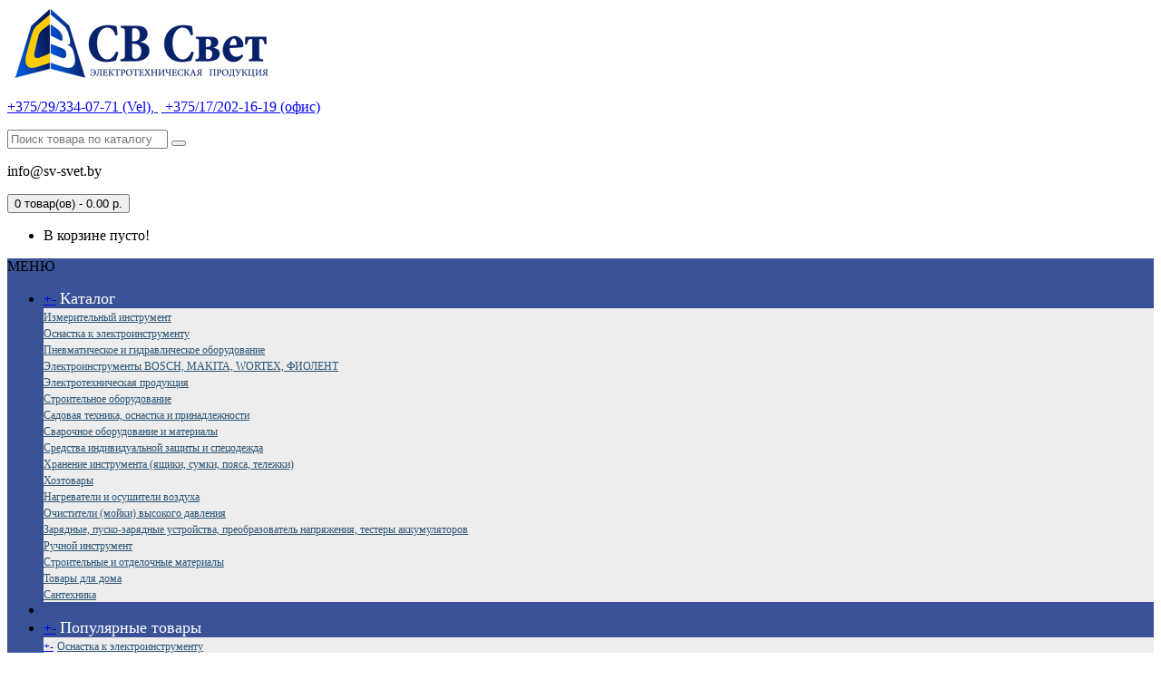

--- FILE ---
content_type: text/html; charset=utf-8
request_url: https://sv-svet.by/elektrotehnicheskaia-produktciia/elektroustanovochnye-izdeliia-i-aksessuary/
body_size: 49152
content:
<!DOCTYPE html>
<!--[if IE]><![endif]-->
<!--[if IE 8 ]><html dir="ltr" lang="ru" class="ie8"><![endif]-->
<!--[if IE 9 ]><html dir="ltr" lang="ru" class="ie9"><![endif]-->
<!--[if (gt IE 9)|!(IE)]><!-->
<html dir="ltr" lang="ru">
<!--<![endif]-->
<head>
<meta charset="UTF-8" />
<meta name="viewport" content="width=device-width, initial-scale=1">
<meta http-equiv="X-UA-Compatible" content="IE=edge">
<title>Электроустановочные изделия и аксессуары</title>
<base href="https://sv-svet.by/" />
<meta property="og:title" content="Электроустановочные изделия и аксессуары" />
<meta property="og:type" content="website" />
<meta property="og:url" content="https://sv-svet.by/elektrotehnicheskaia-produktciia/elektroustanovochnye-izdeliia-i-aksessuary/" />
<meta property="og:image" content="https://sv-svet.by/image/catalog/res/logo_final.png" />
<meta property="og:site_name" content="Электротехнические товары оптом в Минске" />
<script src="catalog/view/javascript/jquery/jquery-2.1.1.min.js" type="text/javascript"></script>
<link href="catalog/view/javascript/bootstrap/css/bootstrap.min.css" rel="stylesheet" media="screen" />
<script src="catalog/view/javascript/bootstrap/js/bootstrap.min.js" type="text/javascript"></script>
<link href="catalog/view/javascript/font-awesome/css/font-awesome.min.css" rel="stylesheet" type="text/css" />
<link href="//fonts.googleapis.com/css?family=Open+Sans:400,400i,300,700" rel="stylesheet" type="text/css" />
<link href="catalog/view/theme/default/stylesheet/stylesheet.css" rel="stylesheet">
<link href="catalog/view/theme/default/stylesheet/yo/menu/yo-am.css" type="text/css" rel="stylesheet" media="screen" />
<link href="catalog/view/javascript/jquery/owl-carousel/owl.carousel.css" type="text/css" rel="stylesheet" media="screen" />
<link href="catalog/view/javascript/jquery/owl-carousel/owl.transitions.css" type="text/css" rel="stylesheet" media="screen" />
<script src="catalog/view/javascript/common.js" type="text/javascript"></script>
<link href="https://sv-svet.by/elektrotehnicheskaia-produktciia/elektroustanovochnye-izdeliia-i-aksessuary/" rel="canonical" />
<link href="https://sv-svet.by/elektrotehnicheskaia-produktciia/elektroustanovochnye-izdeliia-i-aksessuary/?page=2" rel="next" />
<link href="https://sv-svet.by/image/catalog/res/favicon.png" rel="icon" />
<link rel="stylesheet" type="text/css" href="catalog/view/supermenu/supermenu.css?v=23" />
<script type="text/javascript" src="catalog/view/supermenu/supermenu-responsive.js?v=23"></script>
<script type="text/javascript" src="catalog/view/supermenu/jquery.hoverIntent.minified.js"></script>
<style type="text/css">
 #supermenu.alt1 ul li a.tll { font-size: 18px; }
 #supermenu.alt1 ul li div a { font-size: 12px !important; }
 #supermenu.alt1 { 
    background-color:#395196;
	background-image: linear-gradient(to bottom, #395196, #425aa1);
	background-repeat: repeat-x;
	border: none;
	-moz-box-shadow: none;
	-webkit-box-shadow: none;
	box-shadow: none;
 }
	 #supermenu.alt1 ul li a.tll { color: #ffffff; }
 #supermenu.alt1 ul li.tlli:hover a.tll { color: #ffffff; }
 #supermenu.alt1 ul li.tlli:hover a.tll { background: #526ab3; }
 #supermenu.alt1 ul li div.bigdiv { background: #ededed; }
	 #supermenu.alt1 ul li div .withchild a.theparent, #supermenu.alt1 ul li div .dropbrands ul li a, #supermenu.alt1 ul li div .withimage .name a { color: #2e2e2e; }
 #supermenu.alt1 ul li div .withchild a.theparent:hover, #supermenu.alt1 ul li div .withimage .name a:hover, #supermenu.alt1 ul li div .dropbrands ul li a:hover { color: #000000; }
 #supermenu.alt1 ul li div .withchild a.theparent { background: #f5f5f5; }
 #supermenu.alt1 ul li div .withchild a.theparent:hover { background: #f5f5f5; }
	 #supermenu.alt1 ul li div .withchild ul.child-level li a, #supermenu.alt1 ul li div .withimage .name ul a { color: #2d5675; }
 #supermenu.alt1 ul li div .withchild ul.child-level li a:hover, #supermenu.alt1 ul li div .withimage .name ul a:hover { color: #193952; }
 #supermenu.alt1 ul li div .withchild ul.child-level li a { background: #f5f5f5; }
 #supermenu.alt1 ul li div .withchild ul.child-level li a:hover { background: #f5f5f5; }
 #supermenu.alt1 ul li div.bigdiv.withflyout > .withchildfo > .flyouttoright { background: #f5f5f5; }
 #supermenu.alt1 .withchildfo > a.theparent { color: #2d5675; }
 #supermenu.alt1 .withchildfo:hover > a.theparent { color: #193952; }
 #supermenu.alt1 .withchildfo:hover { background: #f5f5f5; }
</style>
			
<script src="catalog/view/javascript/jquery/yo/menu/easing.js" type="text/javascript"></script>
			
<script src="catalog/view/javascript/jquery/owl-carousel/owl.carousel.min.js" type="text/javascript"></script>
</head>
<body class="product-category-273_395">
<header>
  <div class="container headBox">
    <div class="row">
      <div class="col-sm-3">
        <div id="logo">
                                    <a href="https://sv-svet.by/"><img src="https://sv-svet.by/image/catalog/res/logo_final.png" title="Электротехнические товары оптом в Минске" alt="Электротехнические товары оптом в Минске" class="img-responsive" /></a>
                              </div>
      </div> 
      <div class="col-sm-6">
		<p class="headPhones"><a onclick="ym(52220788, 'reachGoal', 'toptelClick'); return true;" href="tel:+375/29/334-07-71"><i class="fa fa fa-phone"></i> +375/29/334-07-71 (Vel), </a>&nbsp;<a href="tel:+37572021619"><i class="fa fa fa-phone"></i> +375/17/202-16-19 (офис)</a></p>
		<div id="search" class="input-group">
  <input type="text" name="search" value="" placeholder="Поиск товара по каталогу" class="form-control input-lg" />
  <span class="input-group-btn">
    <button type="button" class="btn btn-default btn-lg"><i class="fa fa-search"></i></button>
  </span>
</div>      </div>
		<div class="col-sm-3 cartBlock">
			<p class="text-center"><i class="fa fa-fw fa-envelope"></i> info@sv-svet.by</p>
			<div id="cart" class="btn-group btn-block">
  <button type="button" data-toggle="dropdown" data-loading-text="Загрузка..." class="btn btn-block btn-lg dropdown-toggle"><i class="fa fa-shopping-cart"></i> <span id="cart-total">0 товар(ов) - 0.00 р.</span></button>
  <ul class="dropdown-menu pull-right">
        <li>
      <p class="text-center">В корзине пусто!</p>
    </li>
      </ul>
</div>
		</div>
    </div>
  </div>
</header>
<div class="navigationBox">
<div class="container"><script type="text/javascript"> 
$(document).ready(function(){ 
	var setari = {   
				over: function() { 
		  if ($('#supermenu').hasClass('superbig')) {
			$(this).find('.bigdiv').slideDown('fast'); 
		  }
		}, 
		out: function() { 
		  if ($('#supermenu').hasClass('superbig')) {
			$(this).find('.bigdiv').slideUp('fast'); 
		  }
		},
				timeout: 150
	};
	$("#supermenu ul li.tlli").hoverIntent(setari);
	var setariflyout = {   
		over: function() { 
		  if ($('#supermenu').hasClass('superbig')) {
			$(this).find('.flyouttoright').show();
		  }
			}, 
		out: function() { 
		  if ($('#supermenu').hasClass('superbig')) {
			$(this).find('.flyouttoright').hide();
		  }
		},
		timeout: 350
	};
	$("#supermenu ul li div.bigdiv.withflyout > .withchildfo").hoverIntent(setariflyout);
});
</script>
<nav id="supermenu" class="alt1 superbig">
	<a class="mobile-trigger">МЕНЮ</a>
		<ul>
										<li class="tlli mkids">
			  				<a class="superdropper" href="#"><span>+</span><span>-</span></a>
			  				<a class="tll" >Каталог</a>
				
									<div class="bigdiv withflyout">
																			<div class="withchildfo">
							  								<a class="theparent" href="https://sv-svet.by/izmeritelnyi-instrument/">Измерительный инструмент</a>
															</div>
													<div class="withchildfo">
							  								<a class="theparent" href="https://sv-svet.by/osnastka-k-elektroinstrumentu/">Оснастка к электроинструменту</a>
															</div>
													<div class="withchildfo">
							  								<a class="theparent" href="https://sv-svet.by/pnevmaticheskoe-i-gidravlicheskoe-oborudovanie/">Пневматическое и гидравлическое оборудование</a>
															</div>
													<div class="withchildfo">
							  								<a class="theparent" href="https://sv-svet.by/elektroinstrumenty-bosch-makita-wortex-fiolent/">Электроинструменты BOSCH, MAKITA, WORTEX, ФИОЛЕНТ</a>
															</div>
													<div class="withchildfo">
							  								<a class="theparent" href="https://sv-svet.by/elektrotehnicheskaia-produktciia/">Электротехническая продукция</a>
															</div>
													<div class="withchildfo">
							  								<a class="theparent" href="https://sv-svet.by/stroitelnoe-oborudovanie/">Строительное оборудование</a>
															</div>
													<div class="withchildfo">
							  								<a class="theparent" href="https://sv-svet.by/sadovaia-tehnika-osnastka-i-prinadlezhnosti/">Садовая техника, оснастка и принадлежности</a>
															</div>
													<div class="withchildfo">
							  								<a class="theparent" href="https://sv-svet.by/svarochnoe-oborudovanie-i-materialy/">Сварочное оборудование и материалы</a>
															</div>
													<div class="withchildfo">
							  								<a class="theparent" href="https://sv-svet.by/sredstva-individualnoi-zashchity-i-spetcodezhda/">Средства индивидуальной защиты и спецодежда</a>
															</div>
													<div class="withchildfo">
							  								<a class="theparent" href="https://sv-svet.by/hranenie-instrumenta-iashchiki-sumki-poiasa-telezhki/">Хранение инструмента (ящики, сумки, пояса, тележки)</a>
															</div>
													<div class="withchildfo">
							  								<a class="theparent" href="https://sv-svet.by/hoztovary/">Хозтовары</a>
															</div>
													<div class="withchildfo">
							  								<a class="theparent" href="https://sv-svet.by/nagrevateli-i-osushiteli-vozduha/">Нагреватели и осушители воздуха</a>
															</div>
													<div class="withchildfo">
							  								<a class="theparent" href="https://sv-svet.by/ochistiteli-moiki-vysokogo-davleniia/">Очистители (мойки) высокого давления</a>
															</div>
													<div class="withchildfo">
							  								<a class="theparent" href="https://sv-svet.by/zariadnye-pusko-zariadnye-ustroistva-preobrazovatel-napriazheniia-testery-akkumuliatorov/">Зарядные, пуско-зарядные устройства, преобразователь напряжения, тестеры аккумуляторов</a>
															</div>
													<div class="withchildfo">
							  								<a class="theparent" href="https://sv-svet.by/ruchnoi-instrument/">Ручной инструмент</a>
															</div>
													<div class="withchildfo">
							  								<a class="theparent" href="https://sv-svet.by/stroitelnye-i-otdelochnye-materialy/">Строительные и отделочные материалы</a>
															</div>
													<div class="withchildfo">
							  								<a class="theparent" href="https://sv-svet.by/tovary-dlia-doma/">Товары для дома</a>
															</div>
													<div class="withchildfo">
							  								<a class="theparent" href="https://sv-svet.by/santehnika/">Сантехника</a>
															</div>
																	</div>
											</li>
					<li class="tlli sep"><span class="item-sep">&nbsp;</span></li>			<li class="tlli mkids">
			  				<a class="superdropper" href="#"><span>+</span><span>-</span></a>
			  				<a class="tll" >Популярные товары</a>
				
									<div class="bigdiv withflyout">
																			<div class="withchildfo hasflyout">
							  <a class="superdropper" href="#"><span>+</span><span>-</span></a>								<a class="theparent" href="https://sv-svet.by/osnastka-k-elektroinstrumentu/">Оснастка к электроинструменту</a>
																	<div class="flyouttoright">
										<div class="inflyouttoright" >
																																				<div class="withchild" >
														<a class="theparent" href="https://sv-svet.by/osnastka-k-elektroinstrumentu/aktcionnye-nabory/">Акционные наборы</a>
																																																								</div>
																									<div class="withchild" >
														<a class="theparent" href="https://sv-svet.by/osnastka-k-elektroinstrumentu/almaznaia-rezka-shlifovanie-i-sverlenie/">Алмазная резка, шлифование и сверление</a>
																																																								</div>
																									<div class="withchild" >
														<a class="theparent" href="https://sv-svet.by/osnastka-k-elektroinstrumentu/koronki/">Коронки</a>
																																																								</div>
																									<div class="withchild" >
														<a class="theparent" href="https://sv-svet.by/osnastka-k-elektroinstrumentu/osnastka-dlia-drelei-shurupovertov/">Оснастка для дрелей, шуруповертов</a>
																																																								</div>
																									<div class="withchild" >
														<a class="theparent" href="https://sv-svet.by/osnastka-k-elektroinstrumentu/osnastka-dlia-mnogofunktcionalnogo-instrumenta/">Оснастка для многофункционального инструмента</a>
																																																								</div>
																									<div class="withchild" >
														<a class="theparent" href="https://sv-svet.by/osnastka-k-elektroinstrumentu/osnastka-dlia-uglovyh-shlifmashin/">Оснастка для угловых шлифмашин</a>
																																																								</div>
																									<div class="withchild" >
														<a class="theparent" href="https://sv-svet.by/osnastka-k-elektroinstrumentu/pily-i-pilki/">Пилы и пилки</a>
																																																								</div>
																									<div class="withchild" >
														<a class="theparent" href="https://sv-svet.by/osnastka-k-elektroinstrumentu/prinadlezhnosti-dlia-elektroinstrumenta/">Принадлежности для электроинструмента</a>
																																																								</div>
																									<div class="withchild" >
														<a class="theparent" href="https://sv-svet.by/osnastka-k-elektroinstrumentu/razrushenie-kamnia-i-betona/">Разрушение камня и бетона</a>
																																																								</div>
																									<div class="withchild" >
														<a class="theparent" href="https://sv-svet.by/osnastka-k-elektroinstrumentu/sverlenie/">Сверление</a>
																																																								</div>
																									<div class="withchild" >
														<a class="theparent" href="https://sv-svet.by/osnastka-k-elektroinstrumentu/frezerovanie/">Фрезерование</a>
																																																								</div>
																									<div class="withchild" >
														<a class="theparent" href="https://sv-svet.by/osnastka-k-elektroinstrumentu/shlifovanie-i-polirovanie/">Шлифование и полирование</a>
																																																								</div>
																																	</div>
									</div>
															</div>
													<div class="withchildfo hasflyout">
							  <a class="superdropper" href="#"><span>+</span><span>-</span></a>								<a class="theparent" href="https://sv-svet.by/elektroinstrumenty-bosch-makita-wortex-fiolent/">Электроинструменты BOSCH, MAKITA, WORTEX, ФИОЛЕНТ</a>
																	<div class="flyouttoright">
										<div class="inflyouttoright" >
																																				<div class="withchild" >
														<a class="theparent" href="https://sv-svet.by/elektroinstrumenty-bosch-makita-wortex-fiolent/akkumuliatornaia-tehnika/">Аккумуляторная техника</a>
																																																								</div>
																									<div class="withchild" >
														<a class="theparent" href="https://sv-svet.by/elektroinstrumenty-bosch-makita-wortex-fiolent/derevoobrabotka/">Деревообработка</a>
																																																								</div>
																									<div class="withchild" >
														<a class="theparent" href="https://sv-svet.by/elektroinstrumenty-bosch-makita-wortex-fiolent/metalloobrabotka/">Металлообработка</a>
																																																								</div>
																									<div class="withchild" >
														<a class="theparent" href="https://sv-svet.by/elektroinstrumenty-bosch-makita-wortex-fiolent/nabory-instrumenta/">Наборы инструмента</a>
																																																								</div>
																									<div class="withchild" >
														<a class="theparent" href="https://sv-svet.by/elektroinstrumenty-bosch-makita-wortex-fiolent/obrabotka-betona/">Обработка бетона</a>
																																																								</div>
																									<div class="withchild" >
														<a class="theparent" href="https://sv-svet.by/elektroinstrumenty-bosch-makita-wortex-fiolent/obshchestroitelnyi-instrument/">Общестроительный инструмент</a>
																																																								</div>
																									<div class="withchild" >
														<a class="theparent" href="https://sv-svet.by/elektroinstrumenty-bosch-makita-wortex-fiolent/pilenie/">Пиление</a>
																																																								</div>
																									<div class="withchild" >
														<a class="theparent" href="https://sv-svet.by/elektroinstrumenty-bosch-makita-wortex-fiolent/fiksatciia/">Фиксация</a>
																																																								</div>
																									<div class="withchild" >
														<a class="theparent" href="https://sv-svet.by/elektroinstrumenty-bosch-makita-wortex-fiolent/chemodany-boksy/">Чемоданы, боксы</a>
																																																								</div>
																									<div class="withchild" >
														<a class="theparent" href="https://sv-svet.by/elektroinstrumenty-bosch-makita-wortex-fiolent/shlifovanie-i-polirovka/">Шлифование и полировка</a>
																																																								</div>
																																	</div>
									</div>
															</div>
													<div class="withchildfo hasflyout">
							  <a class="superdropper" href="#"><span>+</span><span>-</span></a>								<a class="theparent" href="https://sv-svet.by/elektrotehnicheskaia-produktciia/">Электротехническая продукция</a>
																	<div class="flyouttoright">
										<div class="inflyouttoright" >
																																				<div class="withchild" >
														<a class="theparent" href="https://sv-svet.by/elektrotehnicheskaia-produktciia/novogodnii-assortiment/">! Новогодний ассортимент</a>
																																																								</div>
																									<div class="withchild" >
														<a class="theparent" href="https://sv-svet.by/elektrotehnicheskaia-produktciia/mutl/">Mutl</a>
																																																								</div>
																									<div class="withchild" >
														<a class="theparent" href="https://sv-svet.by/elektrotehnicheskaia-produktciia/rexant/">REXANT</a>
																																																								</div>
																									<div class="withchild" >
														<a class="theparent" href="https://sv-svet.by/elektrotehnicheskaia-produktciia/aksessuary-dlia-elektrotehniki/">Аксессуары для электротехники</a>
																																																								</div>
																									<div class="withchild" >
														<a class="theparent" href="https://sv-svet.by/elektrotehnicheskaia-produktciia/besprovodnye-sistemy-upravleniia/">Беспроводные системы управления</a>
																																																								</div>
																									<div class="withchild" >
														<a class="theparent" href="https://sv-svet.by/elektrotehnicheskaia-produktciia/ventiliatory-i-aksessuary/">Вентиляторы и аксессуары</a>
																																																								</div>
																									<div class="withchild" >
														<a class="theparent" href="https://sv-svet.by/elektrotehnicheskaia-produktciia/datchiki-dvizheniia-bezopasnost-doma/">Датчики движения Безопасность дома</a>
																																																								</div>
																									<div class="withchild" >
														<a class="theparent" href="https://sv-svet.by/elektrotehnicheskaia-produktciia/instrument-elektrika/">Инструмент Электрика</a>
																																																								</div>
																									<div class="withchild" >
														<a class="theparent" href="https://sv-svet.by/elektrotehnicheskaia-produktciia/informatcionnye-znaki-tablichki-birki/">Информационные знаки, таблички, бирки</a>
																																																								</div>
																									<div class="withchild" >
														<a class="theparent" href="https://sv-svet.by/elektrotehnicheskaia-produktciia/kabelenesushchie-sistemy/">Кабеленесущие системы</a>
																																																								</div>
																									<div class="withchild" >
														<a class="theparent" href="https://sv-svet.by/elektrotehnicheskaia-produktciia/kabel-provod/">Кабель, провод</a>
																																																								</div>
																									<div class="withchild" >
														<a class="theparent" href="https://sv-svet.by/elektrotehnicheskaia-produktciia/svetotehnika/">Светотехника</a>
																																																								</div>
																									<div class="withchild" >
														<a class="theparent" href="https://sv-svet.by/elektrotehnicheskaia-produktciia/teplyi-pol/">Теплый пол</a>
																																																								</div>
																									<div class="withchild" >
														<a class="theparent" href="https://sv-svet.by/elektrotehnicheskaia-produktciia/udliniteli-i-setevye-filtry/">Удлинители и сетевые фильтры</a>
																																																								</div>
																									<div class="withchild" >
														<a class="theparent" href="https://sv-svet.by/elektrotehnicheskaia-produktciia/elektroproduktciia-avto/">Электропродукция АВТО</a>
																																																								</div>
																									<div class="withchild" >
														<a class="theparent" href="https://sv-svet.by/elektrotehnicheskaia-produktciia/elektroustanovochnye-izdeliia-i-aksessuary/">Электроустановочные изделия и аксессуары</a>
																																																								</div>
																									<div class="withchild" >
														<a class="theparent" href="https://sv-svet.by/elektrotehnicheskaia-produktciia/elektroshchitovoe-oborudovanie/">Электрощитовое оборудование</a>
																																																								</div>
																									<div class="withchild" >
														<a class="theparent" href="https://sv-svet.by/elektrotehnicheskaia-produktciia/elementy-pitaniia-batareiki-fonari-bloki-pitaniia/">Элементы питания (батарейки) Фонари Блоки питания</a>
																																																								</div>
																																	</div>
									</div>
															</div>
													<div class="withchildfo hasflyout">
							  <a class="superdropper" href="#"><span>+</span><span>-</span></a>								<a class="theparent" href="https://sv-svet.by/elektrotehnicheskaia-produktciia/kabel-provod/">Кабель, провод</a>
																	<div class="flyouttoright">
										<div class="inflyouttoright" >
																																				<div class="withchild" >
														<a class="theparent" href="https://sv-svet.by/elektrotehnicheskaia-produktciia/kabel-provod/tp-twisted-pair-vitaia-para-utp-ftp-stp-sctp/">TP (Twisted Pair) витая пара. UTP,FTP, STP, ScTP,</a>
																																																								</div>
																									<div class="withchild" >
														<a class="theparent" href="https://sv-svet.by/elektrotehnicheskaia-produktciia/kabel-provod/avvg-kabel/">АВВГ кабель</a>
																																																								</div>
																									<div class="withchild" >
														<a class="theparent" href="https://sv-svet.by/elektrotehnicheskaia-produktciia/kabel-provod/vvg-p-kabel-ploskii/">ВВГ П кабель Плоский</a>
																																																								</div>
																									<div class="withchild" >
														<a class="theparent" href="https://sv-svet.by/elektrotehnicheskaia-produktciia/kabel-provod/vvg-png-a-ploskii-obolochka-ponizhennoi-pozharoopasnosti-iz-pvh-plastikata-kategoriia-a/">ВВГ-Пнг(A) Плоский, оболочка пониженной пожароопасности из ПВХ пластиката ,категория А</a>
																																																								</div>
																									<div class="withchild" >
														<a class="theparent" href="https://sv-svet.by/elektrotehnicheskaia-produktciia/kabel-provod/vvg-png-a-ls-ploskii-obolochka-ponizhennoi-pozharoopasnosti-iz-pvh-plastikata-kategoriia-a/">ВВГ-Пнг(A)-LS Плоский, оболочка пониженной пожароопасности из ПВХ пластиката ,категория А</a>
																																																								</div>
																									<div class="withchild" >
														<a class="theparent" href="https://sv-svet.by/elektrotehnicheskaia-produktciia/kabel-provod/kg-kabel/">КГ кабель</a>
																																																								</div>
																									<div class="withchild" >
														<a class="theparent" href="https://sv-svet.by/elektrotehnicheskaia-produktciia/kabel-provod/pvs-provod/">ПВС провод</a>
																																																								</div>
																									<div class="withchild" >
														<a class="theparent" href="https://sv-svet.by/elektrotehnicheskaia-produktciia/kabel-provod/pnsv/">ПНСВ</a>
																																																								</div>
																									<div class="withchild" >
														<a class="theparent" href="https://sv-svet.by/elektrotehnicheskaia-produktciia/kabel-provod/rkgm-provod-zharoprochnyi/">РКГМ Провод жаропрочный</a>
																																																								</div>
																									<div class="withchild" >
														<a class="theparent" href="https://sv-svet.by/elektrotehnicheskaia-produktciia/kabel-provod/shvvp-provod/">ШВВП провод</a>
																																																								</div>
																																	</div>
									</div>
															</div>
													<div class="withchildfo hasflyout">
							  <a class="superdropper" href="#"><span>+</span><span>-</span></a>								<a class="theparent" href="https://sv-svet.by/elektrotehnicheskaia-produktciia/svetotehnika/">Светотехника</a>
																	<div class="flyouttoright">
										<div class="inflyouttoright" >
																																				<div class="withchild" >
														<a class="theparent" href="https://sv-svet.by/elektrotehnicheskaia-produktciia/svetotehnika/komplektuiushchie-zapchasti-k-svetilnikam/">Комплектующие, запчасти к светильникам</a>
																																																								</div>
																									<div class="withchild" >
														<a class="theparent" href="https://sv-svet.by/elektrotehnicheskaia-produktciia/svetotehnika/lampy/">Лампы</a>
																																																								</div>
																									<div class="withchild" >
														<a class="theparent" href="https://sv-svet.by/elektrotehnicheskaia-produktciia/svetotehnika/lenta-svetodiodnaia-i-draivera-k-nei/">Лента светодиодная и драйвера к ней</a>
																																																								</div>
																									<div class="withchild" >
														<a class="theparent" href="https://sv-svet.by/elektrotehnicheskaia-produktciia/svetotehnika/osveshchenie-dlia-doma-liustry-bra-svetilniki/">Освещение для дома: люстры, бра, светильники</a>
																																																								</div>
																									<div class="withchild" >
														<a class="theparent" href="https://sv-svet.by/elektrotehnicheskaia-produktciia/svetotehnika/prozhektory/">Прожекторы</a>
																																																								</div>
																									<div class="withchild" >
														<a class="theparent" href="https://sv-svet.by/elektrotehnicheskaia-produktciia/svetotehnika/prozhektory-galogenovye/">Прожекторы галогеновые</a>
																																																								</div>
																									<div class="withchild" >
														<a class="theparent" href="https://sv-svet.by/elektrotehnicheskaia-produktciia/svetotehnika/sadovo-parkovoe-osveshchenie/">Садово-парковое освещение</a>
																																																								</div>
																									<div class="withchild" >
														<a class="theparent" href="https://sv-svet.by/elektrotehnicheskaia-produktciia/svetotehnika/svetilnik-perenoska/">Светильник переноска</a>
																																																								</div>
																									<div class="withchild" >
														<a class="theparent" href="https://sv-svet.by/elektrotehnicheskaia-produktciia/svetotehnika/svetilniki/">Светильники</a>
																																																								</div>
																									<div class="withchild" >
														<a class="theparent" href="https://sv-svet.by/elektrotehnicheskaia-produktciia/svetotehnika/svetilniki-vstraivaemye/">Светильники встраиваемые</a>
																																																								</div>
																									<div class="withchild" >
														<a class="theparent" href="https://sv-svet.by/elektrotehnicheskaia-produktciia/svetotehnika/svetilniki-dekorativnye-nochniki/">Светильники декоративные, ночники</a>
																																																								</div>
																									<div class="withchild" >
														<a class="theparent" href="https://sv-svet.by/elektrotehnicheskaia-produktciia/svetotehnika/svetilniki-nastolnye/">Светильники настольные</a>
																																																								</div>
																									<div class="withchild" >
														<a class="theparent" href="https://sv-svet.by/elektrotehnicheskaia-produktciia/svetotehnika/svetilniki-panel-potolok-kvadrat/">Светильники панель потолок квадрат</a>
																																																								</div>
																									<div class="withchild" >
														<a class="theparent" href="https://sv-svet.by/elektrotehnicheskaia-produktciia/svetotehnika/svetilniki-svetodiodnye/">Светильники светодиодные</a>
																																																								</div>
																									<div class="withchild" >
														<a class="theparent" href="https://sv-svet.by/elektrotehnicheskaia-produktciia/svetotehnika/svetilniki-ulichnye/">Светильники уличные</a>
																																																								</div>
																									<div class="withchild" >
														<a class="theparent" href="https://sv-svet.by/elektrotehnicheskaia-produktciia/svetotehnika/svetilnikna-solnechnyh-batareiah/">Светильникна солнечных батареях</a>
																																																								</div>
																									<div class="withchild" >
														<a class="theparent" href="https://sv-svet.by/elektrotehnicheskaia-produktciia/svetotehnika/svechi-svetodiodnye/">Свечи светодиодные</a>
																																																								</div>
																																	</div>
									</div>
															</div>
													<div class="withchildfo hasflyout">
							  <a class="superdropper" href="#"><span>+</span><span>-</span></a>								<a class="theparent" href="https://sv-svet.by/stroitelnoe-oborudovanie/">Строительное оборудование</a>
																	<div class="flyouttoright">
										<div class="inflyouttoright" >
																																				<div class="withchild" >
														<a class="theparent" href="https://sv-svet.by/stroitelnoe-oborudovanie/benzorezy/">Бензорезы</a>
																																																								</div>
																									<div class="withchild" >
														<a class="theparent" href="https://sv-svet.by/stroitelnoe-oborudovanie/betonosmesiteli/">Бетоносмесители</a>
																																																								</div>
																									<div class="withchild" >
														<a class="theparent" href="https://sv-svet.by/stroitelnoe-oborudovanie/betonosmesiteli-rastvorosmesiteli/">Бетоносмесители, растворосмесители</a>
																																																								</div>
																									<div class="withchild" >
														<a class="theparent" href="https://sv-svet.by/stroitelnoe-oborudovanie/vibratory-glubinnye/">Вибраторы глубинные</a>
																																																								</div>
																									<div class="withchild" >
														<a class="theparent" href="https://sv-svet.by/stroitelnoe-oborudovanie/vibratory-ploshchadochnye/">Вибраторы площадочные</a>
																																																								</div>
																									<div class="withchild" >
														<a class="theparent" href="https://sv-svet.by/stroitelnoe-oborudovanie/vibroplity/">Виброплиты</a>
																																																								</div>
																									<div class="withchild" >
														<a class="theparent" href="https://sv-svet.by/stroitelnoe-oborudovanie/vibroreiki/">Виброрейки</a>
																																																								</div>
																									<div class="withchild" >
														<a class="theparent" href="https://sv-svet.by/stroitelnoe-oborudovanie/vibrotrambovki/">Вибротрамбовки</a>
																																																								</div>
																									<div class="withchild" >
														<a class="theparent" href="https://sv-svet.by/stroitelnoe-oborudovanie/gruzopodemnoe-oborudovanie/">Грузоподъемное оборудование</a>
																																																								</div>
																									<div class="withchild" >
														<a class="theparent" href="https://sv-svet.by/index.php?route=product/category&amp;path=442_938">Измерительный инструмент</a>
																																																								</div>
																									<div class="withchild" >
														<a class="theparent" href="https://sv-svet.by/index.php?route=product/category&amp;path=442_947">Лестницы</a>
																																																								</div>
																									<div class="withchild" >
														<a class="theparent" href="https://sv-svet.by/stroitelnoe-oborudovanie/lestnitcy-stremianki-lesa-podmosti-musoroprovod-stroitelnyi/">Лестницы, стремянки, леса, подмости, мусоропровод строительный</a>
																																																								</div>
																									<div class="withchild" >
														<a class="theparent" href="https://sv-svet.by/stroitelnoe-oborudovanie/mashiny-zaglazhivaiushchie/">Машины заглаживающие</a>
																																																								</div>
																									<div class="withchild" >
														<a class="theparent" href="https://sv-svet.by/stroitelnoe-oborudovanie/mashiny-shlifovalnye-so-gm/">Машины шлифовальные СО, GM</a>
																																																								</div>
																									<div class="withchild" >
														<a class="theparent" href="https://sv-svet.by/stroitelnoe-oborudovanie/motopompy/">Мотопомпы</a>
																																																								</div>
																									<div class="withchild" >
														<a class="theparent" href="https://sv-svet.by/stroitelnoe-oborudovanie/musoroprovod/">Мусоропровод</a>
																																																								</div>
																									<div class="withchild" >
														<a class="theparent" href="https://sv-svet.by/stroitelnoe-oborudovanie/podmosti/">Подмости</a>
																																																								</div>
																									<div class="withchild" >
														<a class="theparent" href="https://sv-svet.by/stroitelnoe-oborudovanie/rukava-shtukaturnye-soedineniia-homuty/">Рукава штукатурные, соединения, хомуты</a>
																																																								</div>
																									<div class="withchild" >
														<a class="theparent" href="https://sv-svet.by/stroitelnoe-oborudovanie/stanki/">Станки</a>
																																																								</div>
																									<div class="withchild" >
														<a class="theparent" href="https://sv-svet.by/stroitelnoe-oborudovanie/stanki-dlia-rezki-kamnia/">Станки для резки камня</a>
																																																								</div>
																									<div class="withchild" >
														<a class="theparent" href="https://sv-svet.by/stroitelnoe-oborudovanie/stroitelnye-pylesosy/">Строительные пылесосы</a>
																																																								</div>
																									<div class="withchild" >
														<a class="theparent" href="https://sv-svet.by/stroitelnoe-oborudovanie/tachki-i-telezhki/">Тачки и тележки</a>
																																																								</div>
																									<div class="withchild" >
														<a class="theparent" href="https://sv-svet.by/stroitelnoe-oborudovanie/telezhki-gruzovye-samohodnye/">Тележки грузовые самоходные</a>
																																																								</div>
																									<div class="withchild" >
														<a class="theparent" href="https://sv-svet.by/stroitelnoe-oborudovanie/teplovye-pushki-i-nagrevateli/">Тепловые пушки и нагреватели</a>
																																																								</div>
																									<div class="withchild" >
														<a class="theparent" href="https://sv-svet.by/stroitelnoe-oborudovanie/transformatory-ponizhaiushchie/">Трансформаторы понижающие</a>
																																																								</div>
																									<div class="withchild" >
														<a class="theparent" href="https://sv-svet.by/stroitelnoe-oborudovanie/truboobrabatyvaiushchee-oborudovanie/">Трубообрабатывающее оборудование</a>
																																																								</div>
																									<div class="withchild" >
														<a class="theparent" href="https://sv-svet.by/stroitelnoe-oborudovanie/elektrostantcii/">Электростанции</a>
																																																								</div>
																									<div class="withchild" >
														<a class="theparent" href="https://sv-svet.by/stroitelnoe-oborudovanie/elektrostantcii-generatory/">Электростанции (генераторы)</a>
																																																								</div>
																																	</div>
									</div>
															</div>
													<div class="withchildfo hasflyout">
							  <a class="superdropper" href="#"><span>+</span><span>-</span></a>								<a class="theparent" href="https://sv-svet.by/sadovaia-tehnika-osnastka-i-prinadlezhnosti/">Садовая техника, оснастка и принадлежности</a>
																	<div class="flyouttoright">
										<div class="inflyouttoright" >
																																				<div class="withchild" >
														<a class="theparent" href="https://sv-svet.by/sadovaia-tehnika-osnastka-i-prinadlezhnosti/akkum-nozhnitcy-sadovye-sekatory-nozhovki/">Аккум. ножницы садовые, секаторы, ножовки</a>
																																																								</div>
																									<div class="withchild" >
														<a class="theparent" href="https://sv-svet.by/sadovaia-tehnika-osnastka-i-prinadlezhnosti/aeratory-gazona/">Аэраторы газона</a>
																																																								</div>
																									<div class="withchild" >
														<a class="theparent" href="https://sv-svet.by/sadovaia-tehnika-osnastka-i-prinadlezhnosti/benzopily-i-pily-tcepnye-elektricheskie/">Бензопилы и пилы цепные электрические</a>
																																																								</div>
																									<div class="withchild" >
														<a class="theparent" href="https://sv-svet.by/sadovaia-tehnika-osnastka-i-prinadlezhnosti/vozduhoduvki-i-raspyliteli/">Воздуходувки и распылители</a>
																																																								</div>
																									<div class="withchild" >
														<a class="theparent" href="https://sv-svet.by/sadovaia-tehnika-osnastka-i-prinadlezhnosti/gazonokosilki-motokosy-i-trimmery/">Газонокосилки, мотокосы и триммеры</a>
																																																								</div>
																									<div class="withchild" >
														<a class="theparent" href="https://sv-svet.by/sadovaia-tehnika-osnastka-i-prinadlezhnosti/izmelchiteli/">Измельчители</a>
																																																								</div>
																									<div class="withchild" >
														<a class="theparent" href="https://sv-svet.by/sadovaia-tehnika-osnastka-i-prinadlezhnosti/kultivatory-i-motobloki/">Культиваторы и мотоблоки</a>
																																																								</div>
																									<div class="withchild" >
														<a class="theparent" href="https://sv-svet.by/sadovaia-tehnika-osnastka-i-prinadlezhnosti/lodochnye-motory/">Лодочные моторы</a>
																																																								</div>
																									<div class="withchild" >
														<a class="theparent" href="https://sv-svet.by/sadovaia-tehnika-osnastka-i-prinadlezhnosti/motobury/">Мотобуры</a>
																																																								</div>
																									<div class="withchild" >
														<a class="theparent" href="https://sv-svet.by/sadovaia-tehnika-osnastka-i-prinadlezhnosti/motokosy-i-trimmery/">Мотокосы и триммеры</a>
																																																								</div>
																									<div class="withchild" >
														<a class="theparent" href="https://sv-svet.by/sadovaia-tehnika-osnastka-i-prinadlezhnosti/motonozhnitcy-elektronozhnitcy-kustorezy-vysotorezy/">Мотоножницы, электроножницы, кусторезы, высоторезы</a>
																																																								</div>
																									<div class="withchild" >
														<a class="theparent" href="https://sv-svet.by/sadovaia-tehnika-osnastka-i-prinadlezhnosti/multi-i-kombidvigateli/">Мульти- и комбидвигатели</a>
																																																								</div>
																									<div class="withchild" >
														<a class="theparent" href="https://sv-svet.by/sadovaia-tehnika-osnastka-i-prinadlezhnosti/navesnoe-oborudovanie-dlia-kultivatorov-s-razbivkoi-po-modeliam/">Навесное оборудование для культиваторов с разбивкой по моделям</a>
																																																								</div>
																									<div class="withchild" >
														<a class="theparent" href="https://sv-svet.by/sadovaia-tehnika-osnastka-i-prinadlezhnosti/nasosy-i-nasosnye-stantcii/">Насосы и насосные станции</a>
																																																								</div>
																									<div class="withchild" >
														<a class="theparent" href="https://sv-svet.by/sadovaia-tehnika-osnastka-i-prinadlezhnosti/svechi-zazhiganiia/">Свечи зажигания</a>
																																																								</div>
																																	</div>
									</div>
															</div>
													<div class="withchildfo hasflyout">
							  <a class="superdropper" href="#"><span>+</span><span>-</span></a>								<a class="theparent" href="https://sv-svet.by/svarochnoe-oborudovanie-i-materialy/">Сварочное оборудование и материалы</a>
																	<div class="flyouttoright">
										<div class="inflyouttoright" >
																																				<div class="withchild" >
														<a class="theparent" href="https://sv-svet.by/svarochnoe-oborudovanie-i-materialy/apparaty-dlia-paiki-svarki/">Аппараты для пайки, сварки</a>
																																																								</div>
																									<div class="withchild" >
														<a class="theparent" href="https://sv-svet.by/svarochnoe-oborudovanie-i-materialy/apparaty-dlia-plazmennoi-rezki-cut/">Аппараты для плазменной резки (CUT)</a>
																																																								</div>
																									<div class="withchild" >
														<a class="theparent" href="https://sv-svet.by/svarochnoe-oborudovanie-i-materialy/apparaty-dlia-poluavtomaticheskoi-svarki-mig-mag-flux/">Аппараты для полуавтоматической сварки (MIG/MAG/FLUX)</a>
																																																								</div>
																									<div class="withchild" >
														<a class="theparent" href="https://sv-svet.by/svarochnoe-oborudovanie-i-materialy/apparaty-dlia-ruchnoi-svarki-pokrytym-elektrodom-mma/">Аппараты для ручной сварки покрытым электродом (MMA)</a>
																																																								</div>
																									<div class="withchild" >
														<a class="theparent" href="https://sv-svet.by/svarochnoe-oborudovanie-i-materialy/apparaty-dlia-svarki-neplaviashchimsia-elektrodom-tig/">Аппараты для сварки неплавящимся электродом (TIG)</a>
																																																								</div>
																									<div class="withchild" >
														<a class="theparent" href="https://sv-svet.by/svarochnoe-oborudovanie-i-materialy/gorelki-i-rezaki-gazovye/">Горелки и резаки газовые</a>
																																																								</div>
																									<div class="withchild" >
														<a class="theparent" href="https://sv-svet.by/svarochnoe-oborudovanie-i-materialy/invertory/">Инверторы</a>
																																																								</div>
																									<div class="withchild" >
														<a class="theparent" href="https://sv-svet.by/svarochnoe-oborudovanie-i-materialy/kabel-svarochnyi-razemy/">Кабель сварочный, разъемы</a>
																																																								</div>
																									<div class="withchild" >
														<a class="theparent" href="https://sv-svet.by/svarochnoe-oborudovanie-i-materialy/klemmy-zazemleniia/">Клеммы заземления</a>
																																																								</div>
																									<div class="withchild" >
														<a class="theparent" href="https://sv-svet.by/svarochnoe-oborudovanie-i-materialy/manometry-svarochnye/">Манометры сварочные</a>
																																																								</div>
																									<div class="withchild" >
														<a class="theparent" href="https://sv-svet.by/svarochnoe-oborudovanie-i-materialy/poluavtomaty/">Полуавтоматы</a>
																																																								</div>
																									<div class="withchild" >
														<a class="theparent" href="https://sv-svet.by/svarochnoe-oborudovanie-i-materialy/prinadlezhnosti-dlia-plazmennoi-rezki-cut/">Принадлежности для плазменной резки (CUT)</a>
																																																								</div>
																									<div class="withchild" >
														<a class="theparent" href="https://sv-svet.by/svarochnoe-oborudovanie-i-materialy/prinadlezhnosti-dlia-poluavtomaticheskoi-svarki-mig-mag-flux/">Принадлежности для полуавтоматической сварки (MIG/MAG/FLUX)</a>
																																																								</div>
																									<div class="withchild" >
														<a class="theparent" href="https://sv-svet.by/svarochnoe-oborudovanie-i-materialy/prinadlezhnosti-dlia-ruchnoi-svarki-pokrytym-elektrodom-mma/">Принадлежности для ручной сварки покрытым электродом (MMA)</a>
																																																								</div>
																									<div class="withchild" >
														<a class="theparent" href="https://sv-svet.by/svarochnoe-oborudovanie-i-materialy/prinadlezhnosti-dlia-svarki-neplaviashchimsia-elektrodom-tig/">Принадлежности для сварки неплавящимся электродом (TIG)</a>
																																																								</div>
																									<div class="withchild" >
														<a class="theparent" href="https://sv-svet.by/svarochnoe-oborudovanie-i-materialy/prinadlezhnosti-dlia-svarki-prochie/">Принадлежности для сварки прочие</a>
																																																								</div>
																									<div class="withchild" >
														<a class="theparent" href="https://sv-svet.by/svarochnoe-oborudovanie-i-materialy/prinadlezhnosti-dlia-svarochnogo-oborudovaniia/">Принадлежности для сварочного оборудования</a>
																																																								</div>
																									<div class="withchild" >
														<a class="theparent" href="https://sv-svet.by/svarochnoe-oborudovanie-i-materialy/prinadlezhnosti-dlia-tochechnoi-svarki-spotter/">Принадлежности для точечной сварки (SPOTTER)</a>
																																																								</div>
																									<div class="withchild" >
														<a class="theparent" href="https://sv-svet.by/svarochnoe-oborudovanie-i-materialy/provoloka-svarochnaia-flux/">Проволока сварочная FLUX</a>
																																																								</div>
																									<div class="withchild" >
														<a class="theparent" href="https://sv-svet.by/svarochnoe-oborudovanie-i-materialy/provoloka-svarochnaia-dlia-svarki-aliuminiia/">Проволока сварочная для сварки алюминия</a>
																																																								</div>
																									<div class="withchild" >
														<a class="theparent" href="https://sv-svet.by/svarochnoe-oborudovanie-i-materialy/provoloka-svarochnaia-dlia-svarki-nerzhaveiushchei-stali/">Проволока сварочная для сварки нержавеющей стали</a>
																																																								</div>
																									<div class="withchild" >
														<a class="theparent" href="https://sv-svet.by/svarochnoe-oborudovanie-i-materialy/provoloka-svarochnaia-dlia-svarki-uglerodistyh-i-nizkolegirovannyh-stalei/">Проволока сварочная для сварки углеродистых и низколегированных сталей</a>
																																																								</div>
																									<div class="withchild" >
														<a class="theparent" href="https://sv-svet.by/svarochnoe-oborudovanie-i-materialy/reduktory-svarochnye/">Редукторы сварочные</a>
																																																								</div>
																									<div class="withchild" >
														<a class="theparent" href="https://sv-svet.by/svarochnoe-oborudovanie-i-materialy/rukav-kislorodnyi/">Рукав кислородный</a>
																																																								</div>
																									<div class="withchild" >
														<a class="theparent" href="https://sv-svet.by/svarochnoe-oborudovanie-i-materialy/rukav-propanovyi/">Рукав пропановый</a>
																																																								</div>
																									<div class="withchild" >
														<a class="theparent" href="https://sv-svet.by/svarochnoe-oborudovanie-i-materialy/svarochnaia-provoloka-i-elektrody/">Сварочная проволока и электроды</a>
																																																								</div>
																									<div class="withchild" >
														<a class="theparent" href="https://sv-svet.by/svarochnoe-oborudovanie-i-materialy/svarochnye-maski/">Сварочные маски</a>
																																																								</div>
																									<div class="withchild" >
														<a class="theparent" href="https://sv-svet.by/svarochnoe-oborudovanie-i-materialy/elektrody/">Электроды</a>
																																																								</div>
																																	</div>
									</div>
															</div>
													<div class="withchildfo hasflyout">
							  <a class="superdropper" href="#"><span>+</span><span>-</span></a>								<a class="theparent" href="https://sv-svet.by/ochistiteli-moiki-vysokogo-davleniia/">Очистители (мойки) высокого давления</a>
																	<div class="flyouttoright">
										<div class="inflyouttoright" >
																																				<div class="withchild" >
														<a class="theparent" href="https://sv-svet.by/ochistiteli-moiki-vysokogo-davleniia/ochistiteli-vysokogo-davleniia-bosch/">Очистители высокого давления BOSCH</a>
																																																								</div>
																									<div class="withchild" >
														<a class="theparent" href="https://sv-svet.by/ochistiteli-moiki-vysokogo-davleniia/ochistiteli-vysokogo-davleniia-eco/">Очистители высокого давления ECO</a>
																																																								</div>
																									<div class="withchild" >
														<a class="theparent" href="https://sv-svet.by/ochistiteli-moiki-vysokogo-davleniia/ochistiteli-vysokogo-davleniia-makita/">Очистители высокого давления MAKITA</a>
																																																								</div>
																									<div class="withchild" >
														<a class="theparent" href="https://sv-svet.by/ochistiteli-moiki-vysokogo-davleniia/ochistiteli-vysokogo-davleniia-nilfisk-alto/">Очистители высокого давления Nilfisk-Alto</a>
																																																								</div>
																									<div class="withchild" >
														<a class="theparent" href="https://sv-svet.by/ochistiteli-moiki-vysokogo-davleniia/ochistiteli-vysokogo-davleniia-wortex/">Очистители высокого давления WORTEX</a>
																																																								</div>
																																	</div>
									</div>
															</div>
													<div class="withchildfo hasflyout">
							  <a class="superdropper" href="#"><span>+</span><span>-</span></a>								<a class="theparent" href="https://sv-svet.by/ruchnoi-instrument/">Ручной инструмент</a>
																	<div class="flyouttoright">
										<div class="inflyouttoright" >
																																				<div class="withchild" >
														<a class="theparent" href="https://sv-svet.by/index.php?route=product/category&amp;path=661_880">Кельмы, ковши, расшивки</a>
																																																								</div>
																									<div class="withchild" >
														<a class="theparent" href="https://sv-svet.by/ruchnoi-instrument/kliuchi-gaechnye-trubnye-treshchotki/">Ключи гаечные, трубные, трещотки</a>
																																																								</div>
																									<div class="withchild" >
														<a class="theparent" href="https://sv-svet.by/ruchnoi-instrument/kuvaldy-lomy-kirki/">Кувалды, ломы, кирки</a>
																																																								</div>
																									<div class="withchild" >
														<a class="theparent" href="https://sv-svet.by/index.php?route=product/category&amp;path=661_883">Лобзики ручные</a>
																																																								</div>
																									<div class="withchild" >
														<a class="theparent" href="https://sv-svet.by/ruchnoi-instrument/maliarnyi-instrument/">Малярный инструмент</a>
																																																								</div>
																									<div class="withchild" >
														<a class="theparent" href="https://sv-svet.by/ruchnoi-instrument/maliarnyi-instrument-vannochki/">Малярный инструмент, ванночки</a>
																																																								</div>
																									<div class="withchild" >
														<a class="theparent" href="https://sv-svet.by/ruchnoi-instrument/metalloobrabatyvaiushchii-instrument/">Металлообрабатывающий инструмент</a>
																																																								</div>
																									<div class="withchild" >
														<a class="theparent" href="https://sv-svet.by/ruchnoi-instrument/molotki-kiianki/">Молотки, киянки</a>
																																																								</div>
																									<div class="withchild" >
														<a class="theparent" href="https://sv-svet.by/ruchnoi-instrument/nabory-instrumentov/">Наборы инструментов</a>
																																																								</div>
																									<div class="withchild" >
														<a class="theparent" href="https://sv-svet.by/ruchnoi-instrument/nozhi-lezviia-nozhnitcy/">Ножи, лезвия, ножницы</a>
																																																								</div>
																									<div class="withchild" >
														<a class="theparent" href="https://sv-svet.by/index.php?route=product/category&amp;path=661_674">Общестроительный инструмент</a>
																																																								</div>
																									<div class="withchild" >
														<a class="theparent" href="https://sv-svet.by/index.php?route=product/category&amp;path=661_891">Отвертки</a>
																																																								</div>
																									<div class="withchild" >
														<a class="theparent" href="https://sv-svet.by/ruchnoi-instrument/passatizhi-tonkogubtcy-bokorezy/">Пассатижи, тонкогубцы, бокорезы</a>
																																																								</div>
																									<div class="withchild" >
														<a class="theparent" href="https://sv-svet.by/ruchnoi-instrument/pily-nozhovki/">Пилы (ножовки)</a>
																																																								</div>
																									<div class="withchild" >
														<a class="theparent" href="https://sv-svet.by/ruchnoi-instrument/pistolety-dlia-germetika-montazhnoi-peny/">Пистолеты для герметика, монтажной пены</a>
																																																								</div>
																									<div class="withchild" >
														<a class="theparent" href="https://sv-svet.by/ruchnoi-instrument/rubanki-shtroborezy-ugolniki-zahvaty/">Рубанки, штроборезы, угольники, захваты</a>
																																																								</div>
																									<div class="withchild" >
														<a class="theparent" href="https://sv-svet.by/ruchnoi-instrument/sistema-ukladki-plitki-dls/">Система укладки плитки DLS</a>
																																																								</div>
																									<div class="withchild" >
														<a class="theparent" href="https://sv-svet.by/ruchnoi-instrument/sistemy-hraneniia-instrumentov-i-rashodnyh-materialov/">Системы хранения инструментов и расходных материалов</a>
																																																								</div>
																									<div class="withchild" >
														<a class="theparent" href="https://sv-svet.by/ruchnoi-instrument/slesarno-stoliarnyi-instrument/">Слесарно-столярный инструмент</a>
																																																								</div>
																									<div class="withchild" >
														<a class="theparent" href="https://sv-svet.by/ruchnoi-instrument/steplery-zaklepochniki/">Степлеры, заклепочники</a>
																																																								</div>
																									<div class="withchild" >
														<a class="theparent" href="https://sv-svet.by/ruchnoi-instrument/strubtciny-zazhimy-pintcety-magnitnye-derzhateli/">Струбцины, зажимы, пинцеты, магнитные держатели</a>
																																																								</div>
																									<div class="withchild" >
														<a class="theparent" href="https://sv-svet.by/ruchnoi-instrument/terki-penopoliuretanovye-gladilki/">Тёрки пенополиуретановые, гладилки</a>
																																																								</div>
																									<div class="withchild" >
														<a class="theparent" href="https://sv-svet.by/ruchnoi-instrument/topory-koluny-toporishcha/">Топоры, колуны, топорища</a>
																																																								</div>
																									<div class="withchild" >
														<a class="theparent" href="https://sv-svet.by/index.php?route=product/category&amp;path=661_901">Шпатели</a>
																																																								</div>
																									<div class="withchild" >
														<a class="theparent" href="https://sv-svet.by/ruchnoi-instrument/shtukaturno-otdelochnyi-instrument/">Штукатурно-отделочный инструмент</a>
																																																								</div>
																																	</div>
									</div>
															</div>
																	</div>
											</li>
					<li class="tlli sep"><span class="item-sep">&nbsp;</span></li>			<li class="tlli">
			  				<a class="tll"  href="/index.php?route=product/special" >Акции</a>
				
											</li>
					<li class="tlli sep"><span class="item-sep">&nbsp;</span></li>			<li class="tlli">
			  				<a class="tll"  href="https://sv-svet.by/index.php?route=information/information&amp;information_id=6" >Доставка</a>
				
											</li>
					<li class="tlli sep"><span class="item-sep">&nbsp;</span></li>			<li class="tlli">
			  				<a class="tll"  href="https://sv-svet.by/index.php?route=information/information&amp;information_id=4" >О нас</a>
				
											</li>
					<li class="tlli sep"><span class="item-sep">&nbsp;</span></li>			<li class="tlli">
			  				<a class="tll"  href="https://sv-svet.by/index.php?route=information/information&amp;information_id=7" >Контакты</a>
				
											</li>
			</ul>
</nav>
<script>
var supermenu_width = $('#supermenu').outerWidth(false);
if (supermenu_width < 768) {
	$('#supermenu').removeClass('superbig');
	$('#supermenu').addClass('respsmall');
}
</script>
</div>
</div>  <ul class="breadcrumb">
        <li><a href="https://sv-svet.by/"><i class="fa fa-home"></i></a></li>
        <li><a href="https://sv-svet.by/elektrotehnicheskaia-produktciia/">Электротехническая продукция</a></li>
        <li><a href="https://sv-svet.by/elektrotehnicheskaia-produktciia/elektroustanovochnye-izdeliia-i-aksessuary/">Электроустановочные изделия и аксессуары</a></li>
      </ul>
<div class="container categoryPage">
  <div class="row"><aside id="column-left" class="col-sm-3 hidden-xs">
    <div id="yo-1" class="panel panel-default">
    <div class="panel-heading menu-expanded toggle-title"><h3 class="panel-title">Каталог</h3></div>
    <div class="menu-body" >
    <ul class="yo-am">
            <li >
        <a href="https://sv-svet.by/ap2107/" class="item-wrapper">
                    <div class="item-title">AP2107</div>
                            </a>
              </li>
            <li >
        <a href="https://sv-svet.by/ap2109-pro/" class="item-wrapper">
                    <div class="item-title">AP2109-PRO</div>
                            </a>
              </li>
            <li >
        <a href="https://sv-svet.by/ap3207/" class="item-wrapper">
                    <div class="item-title">AP3207</div>
                            </a>
              </li>
            <li >
        <a href="https://sv-svet.by/ap3209/" class="item-wrapper">
                    <div class="item-title">AP3209</div>
                            </a>
              </li>
            <li >
        <a href="https://sv-svet.by/dt2103-pro/" class="item-wrapper">
                    <div class="item-title">DT2103-PRO</div>
                            </a>
              </li>
            <li >
        <a href="https://sv-svet.by/katana-bt-1201/" class="item-wrapper">
                    <div class="item-title">KATANA BT-1201</div>
                            </a>
              </li>
            <li >
        <a href="https://sv-svet.by/katana-bt-1201-1202/" class="item-wrapper">
                    <div class="item-title">KATANA BT-1201-1202</div>
                            </a>
              </li>
            <li >
        <a href="https://sv-svet.by/katana-bt-1202/" class="item-wrapper">
                    <div class="item-title">KATANA BT-1202</div>
                            </a>
              </li>
            <li >
        <a href="https://sv-svet.by/katana-bt-1203/" class="item-wrapper">
                    <div class="item-title">KATANA BT-1203</div>
                            </a>
              </li>
            <li >
        <a href="https://sv-svet.by/katana-bt-1204/" class="item-wrapper">
                    <div class="item-title">KATANA BT-1204</div>
                            </a>
              </li>
            <li >
        <a href="https://sv-svet.by/katana-jk3000/" class="item-wrapper">
                    <div class="item-title">KATANA JK3000</div>
                            </a>
              </li>
            <li >
        <a href="https://sv-svet.by/katana-jk5000/" class="item-wrapper">
                    <div class="item-title">KATANA JK5000</div>
                            </a>
              </li>
            <li >
        <a href="https://sv-svet.by/katana-kw430-fullas-2025/" class="item-wrapper">
                    <div class="item-title">KATANA KW430 (FULLAS)(2025)</div>
                            </a>
              </li>
            <li >
        <a href="https://sv-svet.by/katana-ug9400-9401-wosai-2025/" class="item-wrapper">
                    <div class="item-title">KATANA UG9400/9401 (WOSAI)(2025)</div>
                            </a>
              </li>
            <li >
        <a href="https://sv-svet.by/skiper-as400-fullas-2025/" class="item-wrapper">
                    <div class="item-title">SKIPER AS400 (FULLAS)(2025)</div>
                            </a>
              </li>
            <li >
        <a href="https://sv-svet.by/skiper-gs2445/" class="item-wrapper">
                    <div class="item-title">SKIPER GS2445</div>
                            </a>
              </li>
            <li >
        <a href="https://sv-svet.by/skiper-gs3245/" class="item-wrapper">
                    <div class="item-title">SKIPER GS3245</div>
                            </a>
              </li>
            <li >
        <a href="https://sv-svet.by/skiper-kw320-fullas-2026/" class="item-wrapper">
                    <div class="item-title">SKIPER KW320 (FULLAS)(2026)</div>
                            </a>
              </li>
            <li >
        <a href="https://sv-svet.by/skiper-kw380-fullas-2026/" class="item-wrapper">
                    <div class="item-title">SKIPER KW380 (FULLAS)(2026)</div>
                            </a>
              </li>
            <li >
        <a href="https://sv-svet.by/skiper-sk-850s-brado-gm-850s-haofa-2025/" class="item-wrapper">
                    <div class="item-title">SKIPER SK-850S/BRADO GM-850S (HAOFA)(2025)</div>
                            </a>
              </li>
            <li >
        <a href="https://sv-svet.by/skiper-sk1000s-sk1400s-sk1600s-sk1800s-haofa-2025/" class="item-wrapper">
                    <div class="item-title">SKIPER SK1000S/SK1400S/SK1600S/SK1800S (HAOFA)(2025)</div>
                            </a>
              </li>
            <li >
        <a href="https://sv-svet.by/skiper-sw480-fullas-2026/" class="item-wrapper">
                    <div class="item-title">SKIPER SW480 (FULLAS)(2026)</div>
                            </a>
              </li>
            <li >
        <a href="https://sv-svet.by/skiper-vc2012/" class="item-wrapper">
                    <div class="item-title">SKIPER VC2012</div>
                            </a>
              </li>
            <li >
        <a href="https://sv-svet.by/skiper-vc2514/" class="item-wrapper">
                    <div class="item-title">SKIPER VC2514</div>
                            </a>
              </li>
            <li >
        <a href="https://sv-svet.by/skiper-vc7024/" class="item-wrapper">
                    <div class="item-title">SKIPER VC7024</div>
                            </a>
              </li>
            <li >
        <a href="https://sv-svet.by/avtomobilnye-tovary-instrumenty/" class="item-wrapper">
                    <div class="item-title">Автомобильные товары, инструменты</div>
                              <div class="btn-toggle"><span></span></div>
                  </a>
                <ul>
                              <li >
            <a href="https://sv-svet.by/avtomobilnye-tovary-instrumenty/avtomobilnye-nasosy-dlia-perekachki-topliva/" class="item-wrapper">
                            <div class="item-title item-arrow">Автомобильные насосы для перекачки топлива</div>
                                                      </a>
                      </li>
                    <li >
            <a href="https://sv-svet.by/avtomobilnye-tovary-instrumenty/avtohimiia/" class="item-wrapper">
                            <div class="item-title item-arrow">Автохимия</div>
                                                      </a>
                      </li>
                    <li >
            <a href="https://sv-svet.by/avtomobilnye-tovary-instrumenty/antifriz/" class="item-wrapper">
                            <div class="item-title item-arrow">Антифриз</div>
                                                      </a>
                      </li>
                    <li >
            <a href="https://sv-svet.by/avtomobilnye-tovary-instrumenty/gaikoverty-ruchnye/" class="item-wrapper">
                            <div class="item-title item-arrow">Гайковерты ручные</div>
                                                      </a>
                      </li>
                    <li >
            <a href="https://sv-svet.by/avtomobilnye-tovary-instrumenty/domkraty/" class="item-wrapper">
                            <div class="item-title item-arrow">Домкраты</div>
                                                        <div class="btn-toggle"><span></span></div>
                          </a>
                        <ul>
                                          <li >
                <a href="https://sv-svet.by/avtomobilnye-tovary-instrumenty/domkraty/domkraty-butylochnye/" class="item-wrapper">
                                    <div class="item-title item-arrow">Домкраты бутылочные</div>
                                                    </a>
                              </li>
                            <li >
                <a href="https://sv-svet.by/avtomobilnye-tovary-instrumenty/domkraty/domkraty-vintovye-podstavki/" class="item-wrapper">
                                    <div class="item-title item-arrow">Домкраты винтовые, подставки</div>
                                                    </a>
                              </li>
                            <li >
                <a href="https://sv-svet.by/avtomobilnye-tovary-instrumenty/domkraty/domkraty-podkatnye/" class="item-wrapper">
                                    <div class="item-title item-arrow">Домкраты подкатные</div>
                                                    </a>
                              </li>
                          </ul>
                      </li>
                    <li >
            <a href="https://sv-svet.by/avtomobilnye-tovary-instrumenty/kompressory-avtomobilnye/" class="item-wrapper">
                            <div class="item-title item-arrow">Компрессоры автомобильные</div>
                                                      </a>
                      </li>
                    <li >
            <a href="https://sv-svet.by/avtomobilnye-tovary-instrumenty/prisposobleniia-dlia-utaplivaniia-porshnei/" class="item-wrapper">
                            <div class="item-title item-arrow">Приспособления для утапливания поршней</div>
                                                      </a>
                      </li>
                    <li >
            <a href="https://sv-svet.by/avtomobilnye-tovary-instrumenty/smazochnoe-oborudovanie/" class="item-wrapper">
                            <div class="item-title item-arrow">Смазочное оборудование</div>
                                                      </a>
                      </li>
                    <li >
            <a href="https://sv-svet.by/avtomobilnye-tovary-instrumenty/ustroistva-zariadnye/" class="item-wrapper">
                            <div class="item-title item-arrow">Устройства зарядные</div>
                                                      </a>
                      </li>
                    <li >
            <a href="https://sv-svet.by/avtomobilnye-tovary-instrumenty/shchetki-i-skrebki-avtomobilnye/" class="item-wrapper">
                            <div class="item-title item-arrow">Щетки и скребки автомобильные</div>
                                                      </a>
                      </li>
                    <li >
            <a href="https://sv-svet.by/avtomobilnye-tovary-instrumenty/shchetki-stekloochistitelia/" class="item-wrapper">
                            <div class="item-title item-arrow">Щетки стеклоочистителя</div>
                                                      </a>
                      </li>
                  </ul>
              </li>
            <li >
        <a href="https://sv-svet.by/aerator-skarifikator/" class="item-wrapper">
                    <div class="item-title">Аэратор/Скарификатор</div>
                            </a>
              </li>
            <li >
        <a href="https://sv-svet.by/benzopila/" class="item-wrapper">
                    <div class="item-title">Бензопила</div>
                            </a>
              </li>
            <li >
        <a href="https://sv-svet.by/betonosmesiteli-z/" class="item-wrapper">
                    <div class="item-title">Бетоносмесители З</div>
                              <div class="btn-toggle"><span></span></div>
                  </a>
                <ul>
                              <li >
            <a href="https://sv-svet.by/betonosmesiteli-z/betonosmesiteli-skiper-ck-brado-br/" class="item-wrapper">
                            <div class="item-title item-arrow">Бетоносмесители SKIPER (CK), BRADO (BR)</div>
                                                      </a>
                      </li>
                    <li >
            <a href="https://sv-svet.by/betonosmesiteli-z/betonosmesiteli-skiper-sm/" class="item-wrapper">
                            <div class="item-title item-arrow">Бетоносмесители SKIPER (СМ)</div>
                                                      </a>
                      </li>
                    <li >
            <a href="https://sv-svet.by/betonosmesiteli-z/betonosmesiteli-skiper-h-spec-x/" class="item-wrapper">
                            <div class="item-title item-arrow">Бетоносмесители SKIPER (Х) / SPEC (X)</div>
                                                      </a>
                      </li>
                  </ul>
              </li>
            <li >
        <a href="https://sv-svet.by/betonosmesitel/" class="item-wrapper">
                    <div class="item-title">Бетоносмеситель</div>
                            </a>
              </li>
            <li >
        <a href="https://sv-svet.by/vibroplita/" class="item-wrapper">
                    <div class="item-title">Виброплита</div>
                            </a>
              </li>
            <li >
        <a href="https://sv-svet.by/vibroplity-z/" class="item-wrapper">
                    <div class="item-title">Виброплиты З</div>
                              <div class="btn-toggle"><span></span></div>
                  </a>
                <ul>
                              <li >
            <a href="https://sv-svet.by/index.php?route=product/category&amp;path=1264_1265" class="item-wrapper">
                            <div class="item-title item-arrow">#Старые позиции</div>
                                                      </a>
                      </li>
                    <li >
            <a href="https://sv-svet.by/vibroplity-z/c-60/" class="item-wrapper">
                            <div class="item-title item-arrow">C-60</div>
                                                      </a>
                      </li>
                    <li >
            <a href="https://sv-svet.by/vibroplity-z/c-90/" class="item-wrapper">
                            <div class="item-title item-arrow">C-90</div>
                                                      </a>
                      </li>
                    <li >
            <a href="https://sv-svet.by/vibroplity-z/s-120/" class="item-wrapper">
                            <div class="item-title item-arrow">С-120</div>
                                                      </a>
                      </li>
                    <li >
            <a href="https://sv-svet.by/vibroplity-z/s-140/" class="item-wrapper">
                            <div class="item-title item-arrow">С-140</div>
                                                      </a>
                      </li>
                    <li >
            <a href="https://sv-svet.by/vibroplity-z/s-160/" class="item-wrapper">
                            <div class="item-title item-arrow">С-160</div>
                                                      </a>
                      </li>
                  </ul>
              </li>
            <li >
        <a href="https://sv-svet.by/gazovye/" class="item-wrapper">
                    <div class="item-title">Газовые</div>
                            </a>
              </li>
            <li >
        <a href="https://sv-svet.by/gazonokosilka-benzinovaia/" class="item-wrapper">
                    <div class="item-title">Газонокосилка бензиновая</div>
                            </a>
              </li>
            <li >
        <a href="https://sv-svet.by/gazonokosilka-elektricheskaia/" class="item-wrapper">
                    <div class="item-title">Газонокосилка электрическая</div>
                            </a>
              </li>
            <li >
        <a href="https://sv-svet.by/index.php?route=product/category&amp;path=1119" class="item-wrapper">
                    <div class="item-title">Газонокосилки аккумуляторные</div>
                            </a>
              </li>
            <li >
        <a href="https://sv-svet.by/index.php?route=product/category&amp;path=1156" class="item-wrapper">
                    <div class="item-title">Газонокосилки бензиновые</div>
                              <div class="btn-toggle"><span></span></div>
                  </a>
                <ul>
                              <li >
            <a href="https://sv-svet.by/index.php?route=product/category&amp;path=1156_1157" class="item-wrapper">
                            <div class="item-title item-arrow">#Старые позиции</div>
                                                      </a>
                      </li>
                    <li >
            <a href="https://sv-svet.by/index.php?route=product/category&amp;path=1156_1158" class="item-wrapper">
                            <div class="item-title item-arrow">SKIPER GW401  (дв.LC1P65FE-3  123см3)</div>
                                                      </a>
                      </li>
                    <li >
            <a href="https://sv-svet.by/index.php?route=product/category&amp;path=1156_1159" class="item-wrapper">
                            <div class="item-title item-arrow">SKIPER GW401S (самоходная, дв.LC1P65FE 139см3)</div>
                                                      </a>
                      </li>
                    <li >
            <a href="https://sv-svet.by/index.php?route=product/category&amp;path=1156_1160" class="item-wrapper">
                            <div class="item-title item-arrow">SKIPER GW402S (самоход, Loncin 4 лс) (CHANGJIANG) (2025)</div>
                                                      </a>
                      </li>
                    <li >
            <a href="https://sv-svet.by/index.php?route=product/category&amp;path=1156_1161" class="item-wrapper">
                            <div class="item-title item-arrow">SKIPER GW421S (самоходная, LC1P65FE 139 см3)</div>
                                                      </a>
                      </li>
                    <li >
            <a href="https://sv-svet.by/index.php?route=product/category&amp;path=1156_1162" class="item-wrapper">
                            <div class="item-title item-arrow">SKIPER GW461 (ручная,дв LC1P65FE-3, 123 см3)</div>
                                                      </a>
                      </li>
                    <li >
            <a href="https://sv-svet.by/index.php?route=product/category&amp;path=1156_1163" class="item-wrapper">
                            <div class="item-title item-arrow">SKIPER GW461S (самоходная, дв.LC1P65FE 139см3)</div>
                                                      </a>
                      </li>
                    <li >
            <a href="https://sv-svet.by/index.php?route=product/category&amp;path=1156_1164" class="item-wrapper">
                            <div class="item-title item-arrow">SKIPER GW462S (самоходная, дв.LC1P65FE 139см3)</div>
                                                      </a>
                      </li>
                    <li >
            <a href="https://sv-svet.by/index.php?route=product/category&amp;path=1156_1165" class="item-wrapper">
                            <div class="item-title item-arrow">SKIPER GW463S (46 см, самох, Loncin 4лс) (CHANGJIANG) (2025)</div>
                                                      </a>
                      </li>
                    <li >
            <a href="https://sv-svet.by/index.php?route=product/category&amp;path=1156_1166" class="item-wrapper">
                            <div class="item-title item-arrow">SKIPER GW511S (самоходная, дв.LC1P65FE-2  166см3)</div>
                                                      </a>
                      </li>
                    <li >
            <a href="https://sv-svet.by/index.php?route=product/category&amp;path=1156_1167" class="item-wrapper">
                            <div class="item-title item-arrow">SKIPER GW512S (самоход, Loncin 4 лс) (CHANGJIANG) (2025)</div>
                                                      </a>
                      </li>
                    <li >
            <a href="https://sv-svet.by/index.php?route=product/category&amp;path=1156_1168" class="item-wrapper">
                            <div class="item-title item-arrow">SKIPER GW550 (двигатель DV200 56 СМ, 6 Л.С., ЛЕСОЧНАЯ, РУЧНОЕ ПЕРЕМ,СТАЛ. ДЕКА)</div>
                                                      </a>
                      </li>
                    <li >
            <a href="https://sv-svet.by/index.php?route=product/category&amp;path=1156_1169" class="item-wrapper">
                            <div class="item-title item-arrow">Универсальный аналог</div>
                                                      </a>
                      </li>
                  </ul>
              </li>
            <li >
        <a href="https://sv-svet.by/index.php?route=product/category&amp;path=1170" class="item-wrapper">
                    <div class="item-title">Газонокосилки электрические</div>
                              <div class="btn-toggle"><span></span></div>
                  </a>
                <ul>
                              <li >
            <a href="https://sv-svet.by/index.php?route=product/category&amp;path=1170_1171" class="item-wrapper">
                            <div class="item-title item-arrow">SKIPER EL3215</div>
                                                      </a>
                      </li>
                    <li >
            <a href="https://sv-svet.by/index.php?route=product/category&amp;path=1170_1172" class="item-wrapper">
                            <div class="item-title item-arrow">SKIPER EL3518 (WB)</div>
                                                      </a>
                      </li>
                    <li >
            <a href="https://sv-svet.by/index.php?route=product/category&amp;path=1170_1173" class="item-wrapper">
                            <div class="item-title item-arrow">SKIPER EL3820</div>
                                                      </a>
                      </li>
                    <li >
            <a href="https://sv-svet.by/index.php?route=product/category&amp;path=1170_1174" class="item-wrapper">
                            <div class="item-title item-arrow">SKIPER EL3825 (WB)</div>
                                                      </a>
                      </li>
                  </ul>
              </li>
            <li >
        <a href="https://sv-svet.by/generator-elektrostantciia/" class="item-wrapper">
                    <div class="item-title">Генератор (электростанция)</div>
                              <div class="btn-toggle"><span></span></div>
                  </a>
                <ul>
                              <li >
            <a href="https://sv-svet.by/index.php?route=product/category&amp;path=1271_1272" class="item-wrapper">
                            <div class="item-title item-arrow">#Старые позиции</div>
                                                      </a>
                      </li>
                    <li >
            <a href="https://sv-svet.by/generator-elektrostantciia/sbk-bg4100/" class="item-wrapper">
                            <div class="item-title item-arrow">SBK BG4100</div>
                                                      </a>
                      </li>
                    <li >
            <a href="https://sv-svet.by/generator-elektrostantciia/sbk-bg4600/" class="item-wrapper">
                            <div class="item-title item-arrow">SBK BG4600</div>
                                                      </a>
                      </li>
                    <li >
            <a href="https://sv-svet.by/generator-elektrostantciia/generator-sbk-bg9500ew-7-5kvt-012/" class="item-wrapper">
                            <div class="item-title item-arrow">Генератор SBK BG9500EW (7.5кВт) (012)</div>
                                                      </a>
                      </li>
                    <li >
            <a href="https://sv-svet.by/generator-elektrostantciia/generatory-lt3600-3900-4000-4500-018/" class="item-wrapper">
                            <div class="item-title item-arrow">Генераторы LT3600/3900/4000/4500 (018)</div>
                                                      </a>
                      </li>
                    <li >
            <a href="https://sv-svet.by/generator-elektrostantciia/generatory-lt5500-6000-6500-7000-8000-9000-018/" class="item-wrapper">
                            <div class="item-title item-arrow">Генераторы LT5500/6000/6500/7000/8000/9000 (018)</div>
                                                      </a>
                      </li>
                    <li >
            <a href="https://sv-svet.by/generator-elektrostantciia/invertornyi-generator-skiper-hw3500i/" class="item-wrapper">
                            <div class="item-title item-arrow">Инверторный генератор SKIPER HW3500i</div>
                                                      </a>
                      </li>
                    <li >
            <a href="https://sv-svet.by/generator-elektrostantciia/invertornyi-generator-skiper-hw5000i/" class="item-wrapper">
                            <div class="item-title item-arrow">Инверторный генератор SKIPER HW5000i</div>
                                                      </a>
                      </li>
                  </ul>
              </li>
            <li >
        <a href="https://sv-svet.by/gidravlicheskaia-telezhka-rohlia/" class="item-wrapper">
                    <div class="item-title">Гидравлическая тележка (рохля)</div>
                            </a>
              </li>
            <li >
        <a href="https://sv-svet.by/dvs/" class="item-wrapper">
                    <div class="item-title">ДВС</div>
                              <div class="btn-toggle"><span></span></div>
                  </a>
                <ul>
                              <li >
            <a href="https://sv-svet.by/index.php?route=product/category&amp;path=1175_1176" class="item-wrapper">
                            <div class="item-title item-arrow">#Старые позиции</div>
                                                      </a>
                      </li>
                    <li >
            <a href="https://sv-svet.by/dvs/dv200-gazonokosilka-gw550/" class="item-wrapper">
                            <div class="item-title item-arrow">DV200 ( Газонокосилка GW550)</div>
                                                      </a>
                      </li>
                    <li >
            <a href="https://sv-svet.by/dvs/dvo130-gazonokosilka-gw-400/" class="item-wrapper">
                            <div class="item-title item-arrow">DVO130 (Газонокосилка GW 400)</div>
                                                      </a>
                      </li>
                    <li >
            <a href="https://sv-svet.by/dvs/dvo150-kultivator-gw-400/" class="item-wrapper">
                            <div class="item-title item-arrow">DVO150 (Культиватор GW 400)</div>
                                                      </a>
                      </li>
                    <li >
            <a href="https://sv-svet.by/dvs/dvo160-gazonokosilka-460s/" class="item-wrapper">
                            <div class="item-title item-arrow">DVO160 (Газонокосилка 460S)</div>
                                                      </a>
                      </li>
                    <li >
            <a href="https://sv-svet.by/dvs/dvo175-gazonokosilka-460s/" class="item-wrapper">
                            <div class="item-title item-arrow">DVO175 (Газонокосилка 460S)</div>
                                                      </a>
                      </li>
                    <li >
            <a href="https://sv-svet.by/dvs/loncin/" class="item-wrapper">
                            <div class="item-title item-arrow">LONCIN</div>
                                                      </a>
                      </li>
                    <li >
            <a href="https://sv-svet.by/dvs/dvs-168f-68h54mm-196ss-6-5ls/" class="item-wrapper">
                            <div class="item-title item-arrow">ДВС 168F (68х54мм, 196сс, 6,5лс)</div>
                                                      </a>
                      </li>
                    <li >
            <a href="https://sv-svet.by/dvs/dvs-168f-2-68h45mm-163ss-5-5ls/" class="item-wrapper">
                            <div class="item-title item-arrow">ДВС 168F-2 (68х45мм, 163сс, 5,5лс)</div>
                                                      </a>
                      </li>
                    <li >
            <a href="https://sv-svet.by/dvs/dvs-170f/" class="item-wrapper">
                            <div class="item-title item-arrow">ДВС 170F</div>
                                                      </a>
                      </li>
                    <li >
            <a href="https://sv-svet.by/dvs/dvs-177f/" class="item-wrapper">
                            <div class="item-title item-arrow">ДВС 177F</div>
                                                      </a>
                      </li>
                    <li >
            <a href="https://sv-svet.by/dvs/dvs-188f/" class="item-wrapper">
                            <div class="item-title item-arrow">ДВС 188F</div>
                                                      </a>
                      </li>
                    <li >
            <a href="https://sv-svet.by/dvs/dvs-190f/" class="item-wrapper">
                            <div class="item-title item-arrow">ДВС 190F</div>
                                                      </a>
                      </li>
                    <li >
            <a href="https://sv-svet.by/dvs/dvs-192f/" class="item-wrapper">
                            <div class="item-title item-arrow">ДВС 192F</div>
                                                      </a>
                      </li>
                  </ul>
              </li>
            <li >
        <a href="https://sv-svet.by/dizelnye/" class="item-wrapper">
                    <div class="item-title">Дизельные</div>
                            </a>
              </li>
            <li >
        <a href="https://sv-svet.by/drel/" class="item-wrapper">
                    <div class="item-title">Дрель</div>
                            </a>
              </li>
            <li >
        <a href="https://sv-svet.by/zapchasti-dlia-instrumenta/" class="item-wrapper">
                    <div class="item-title">Запчасти для инструмента</div>
                              <div class="btn-toggle"><span></span></div>
                  </a>
                <ul>
                              <li >
            <a href="https://sv-svet.by/zapchasti-dlia-instrumenta/zapchasti-dlia-akkum-i-zariadnyh-ustroistv/" class="item-wrapper">
                            <div class="item-title item-arrow">Запчасти для аккум. и зарядных устройств</div>
                                                      </a>
                      </li>
                    <li >
            <a href="https://sv-svet.by/zapchasti-dlia-instrumenta/zapchasti-k-pnevmooborudovaniiu/" class="item-wrapper">
                            <div class="item-title item-arrow">Запчасти к пневмооборудованию</div>
                                                      </a>
                      </li>
                    <li >
            <a href="https://sv-svet.by/zapchasti-dlia-instrumenta/zapchasti-na-sadovuiu-tehniku/" class="item-wrapper">
                            <div class="item-title item-arrow">Запчасти на садовую технику</div>
                                                      </a>
                      </li>
                    <li >
            <a href="https://sv-svet.by/zapchasti-dlia-instrumenta/zapchasti-na-svarochnoe-oborudovanie/" class="item-wrapper">
                            <div class="item-title item-arrow">Запчасти на сварочное оборудование</div>
                                                        <div class="btn-toggle"><span></span></div>
                          </a>
                        <ul>
                                          <li >
                <a href="https://sv-svet.by/index.php?route=product/category&amp;path=1140_1256_1257" class="item-wrapper">
                                    <div class="item-title item-arrow">#####</div>
                                                    </a>
                              </li>
                            <li >
                <a href="https://sv-svet.by/index.php?route=product/category&amp;path=1140_1256_1258" class="item-wrapper">
                                    <div class="item-title item-arrow">Сварочные маски</div>
                                                    </a>
                              </li>
                          </ul>
                      </li>
                    <li >
            <a href="https://sv-svet.by/zapchasti-dlia-instrumenta/zapchasti-na-stroitelnoe-oborudovanie/" class="item-wrapper">
                            <div class="item-title item-arrow">Запчасти на строительное оборудование</div>
                                                      </a>
                      </li>
                    <li >
            <a href="https://sv-svet.by/zapchasti-dlia-instrumenta/rb-zakazy/" class="item-wrapper">
                            <div class="item-title item-arrow">РБ (заказы)</div>
                                                        <div class="btn-toggle"><span></span></div>
                          </a>
                        <ul>
                                          <li >
                <a href="https://sv-svet.by/index.php?route=product/category&amp;path=1140_1280_1281" class="item-wrapper">
                                    <div class="item-title item-arrow">Бензопила</div>
                                                    </a>
                              </li>
                            <li >
                <a href="https://sv-svet.by/index.php?route=product/category&amp;path=1140_1280_1282" class="item-wrapper">
                                    <div class="item-title item-arrow">Бетоносмесители</div>
                                                    </a>
                              </li>
                            <li >
                <a href="https://sv-svet.by/zapchasti-dlia-instrumenta/rb-zakazy/vibratory/" class="item-wrapper">
                                    <div class="item-title item-arrow">Вибраторы</div>
                                                    </a>
                              </li>
                            <li >
                <a href="https://sv-svet.by/index.php?route=product/category&amp;path=1140_1280_1284" class="item-wrapper">
                                    <div class="item-title item-arrow">Виброплиты</div>
                                                    </a>
                              </li>
                            <li >
                <a href="https://sv-svet.by/index.php?route=product/category&amp;path=1140_1280_1285" class="item-wrapper">
                                    <div class="item-title item-arrow">Газонокосилки</div>
                                                    </a>
                              </li>
                            <li >
                <a href="https://sv-svet.by/zapchasti-dlia-instrumenta/rb-zakazy/generatory/" class="item-wrapper">
                                    <div class="item-title item-arrow">Генераторы</div>
                                                    </a>
                              </li>
                            <li >
                <a href="https://sv-svet.by/index.php?route=product/category&amp;path=1140_1280_1287" class="item-wrapper">
                                    <div class="item-title item-arrow">ДВС</div>
                                                    </a>
                              </li>
                            <li >
                <a href="https://sv-svet.by/zapchasti-dlia-instrumenta/rb-zakazy/dlia-servisa/" class="item-wrapper">
                                    <div class="item-title item-arrow">Для сервиса</div>
                                                    </a>
                              </li>
                            <li >
                <a href="https://sv-svet.by/index.php?route=product/category&amp;path=1140_1280_1289" class="item-wrapper">
                                    <div class="item-title item-arrow">Компрессоры</div>
                                                    </a>
                              </li>
                            <li >
                <a href="https://sv-svet.by/zapchasti-dlia-instrumenta/rb-zakazy/kultivatory/" class="item-wrapper">
                                    <div class="item-title item-arrow">Культиваторы</div>
                                                    </a>
                              </li>
                            <li >
                <a href="https://sv-svet.by/index.php?route=product/category&amp;path=1140_1280_1291" class="item-wrapper">
                                    <div class="item-title item-arrow">Мотопомпа</div>
                                                    </a>
                              </li>
                            <li >
                <a href="https://sv-svet.by/index.php?route=product/category&amp;path=1140_1280_1292" class="item-wrapper">
                                    <div class="item-title item-arrow">Насосы</div>
                                                    </a>
                              </li>
                            <li >
                <a href="https://sv-svet.by/index.php?route=product/category&amp;path=1140_1280_1293" class="item-wrapper">
                                    <div class="item-title item-arrow">Расходные материалы</div>
                                                    </a>
                              </li>
                            <li >
                <a href="https://sv-svet.by/zapchasti-dlia-instrumenta/rb-zakazy/remni-podshipniki/" class="item-wrapper">
                                    <div class="item-title item-arrow">Ремни, подшипники</div>
                                                    </a>
                              </li>
                            <li >
                <a href="https://sv-svet.by/zapchasti-dlia-instrumenta/rb-zakazy/salniki-manzhety/" class="item-wrapper">
                                    <div class="item-title item-arrow">Сальники, манжеты</div>
                                                    </a>
                              </li>
                            <li >
                <a href="https://sv-svet.by/zapchasti-dlia-instrumenta/rb-zakazy/svarochnoe-oborudovanie/" class="item-wrapper">
                                    <div class="item-title item-arrow">Сварочное оборудование</div>
                                                    </a>
                              </li>
                            <li >
                <a href="https://sv-svet.by/zapchasti-dlia-instrumenta/rb-zakazy/trimmer/" class="item-wrapper">
                                    <div class="item-title item-arrow">Триммер</div>
                                                    </a>
                              </li>
                            <li >
                <a href="https://sv-svet.by/zapchasti-dlia-instrumenta/rb-zakazy/elektroinstrument/" class="item-wrapper">
                                    <div class="item-title item-arrow">Электроинструмент</div>
                                                    </a>
                              </li>
                          </ul>
                      </li>
                    <li >
            <a href="https://sv-svet.by/zapchasti-dlia-instrumenta/elektroinstrument-z/" class="item-wrapper">
                            <div class="item-title item-arrow">Электроинструмент З</div>
                                                        <div class="btn-toggle"><span></span></div>
                          </a>
                        <ul>
                                          <li >
                <a href="https://sv-svet.by/zapchasti-dlia-instrumenta/elektroinstrument-z/vibroshlifmashina/" class="item-wrapper">
                                    <div class="item-title item-arrow">Виброшлифмашина</div>
                                                    </a>
                              </li>
                            <li >
                <a href="https://sv-svet.by/zapchasti-dlia-instrumenta/elektroinstrument-z/gaikovert-akkumuliatornyi/" class="item-wrapper">
                                    <div class="item-title item-arrow">Гайковерт аккумуляторный</div>
                                                    </a>
                              </li>
                            <li >
                <a href="https://sv-svet.by/zapchasti-dlia-instrumenta/elektroinstrument-z/graver/" class="item-wrapper">
                                    <div class="item-title item-arrow">Гравер</div>
                                                    </a>
                              </li>
                            <li >
                <a href="https://sv-svet.by/zapchasti-dlia-instrumenta/elektroinstrument-z/drel-udarnaia/" class="item-wrapper">
                                    <div class="item-title item-arrow">Дрель ударная</div>
                                                    </a>
                              </li>
                            <li >
                <a href="https://sv-svet.by/zapchasti-dlia-instrumenta/elektroinstrument-z/kraskoraspylitel-elektricheskii/" class="item-wrapper">
                                    <div class="item-title item-arrow">Краскораспылитель электрический</div>
                                                    </a>
                              </li>
                            <li >
                <a href="https://sv-svet.by/zapchasti-dlia-instrumenta/elektroinstrument-z/lobzik-elektricheskii/" class="item-wrapper">
                                    <div class="item-title item-arrow">Лобзик электрический</div>
                                                    </a>
                              </li>
                            <li >
                <a href="https://sv-svet.by/index.php?route=product/category&amp;path=1140_1299_1328" class="item-wrapper">
                                    <div class="item-title item-arrow">Перфораторы</div>
                                                    </a>
                              </li>
                            <li >
                <a href="https://sv-svet.by/zapchasti-dlia-instrumenta/elektroinstrument-z/pila-tortcovochnaia/" class="item-wrapper">
                                    <div class="item-title item-arrow">Пила торцовочная</div>
                                                    </a>
                              </li>
                            <li >
                <a href="https://sv-svet.by/zapchasti-dlia-instrumenta/elektroinstrument-z/pila-tcepnaia-akkumuliatornaia/" class="item-wrapper">
                                    <div class="item-title item-arrow">Пила цепная аккумуляторная</div>
                                                    </a>
                              </li>
                            <li >
                <a href="https://sv-svet.by/index.php?route=product/category&amp;path=1140_1299_1344" class="item-wrapper">
                                    <div class="item-title item-arrow">Пилы циркулярные</div>
                                                    </a>
                              </li>
                            <li >
                <a href="https://sv-svet.by/zapchasti-dlia-instrumenta/elektroinstrument-z/rubanok-elektricheskii/" class="item-wrapper">
                                    <div class="item-title item-arrow">Рубанок электрический</div>
                                                    </a>
                              </li>
                            <li >
                <a href="https://sv-svet.by/zapchasti-dlia-instrumenta/elektroinstrument-z/ushm-bolgarki/" class="item-wrapper">
                                    <div class="item-title item-arrow">УШМ болгарки</div>
                                                    </a>
                              </li>
                            <li >
                <a href="https://sv-svet.by/zapchasti-dlia-instrumenta/elektroinstrument-z/fen-stroitelnyi/" class="item-wrapper">
                                    <div class="item-title item-arrow">Фен строительный</div>
                                                    </a>
                              </li>
                            <li >
                <a href="https://sv-svet.by/zapchasti-dlia-instrumenta/elektroinstrument-z/frezer/" class="item-wrapper">
                                    <div class="item-title item-arrow">Фрезер</div>
                                                    </a>
                              </li>
                            <li >
                <a href="https://sv-svet.by/zapchasti-dlia-instrumenta/elektroinstrument-z/shlifmashina-lentochnaia/" class="item-wrapper">
                                    <div class="item-title item-arrow">Шлифмашина ленточная</div>
                                                    </a>
                              </li>
                            <li >
                <a href="https://sv-svet.by/zapchasti-dlia-instrumenta/elektroinstrument-z/shlifmashina-ekstcentrikovaia/" class="item-wrapper">
                                    <div class="item-title item-arrow">Шлифмашина эксцентриковая</div>
                                                    </a>
                              </li>
                            <li >
                <a href="https://sv-svet.by/index.php?route=product/category&amp;path=1140_1299_1392" class="item-wrapper">
                                    <div class="item-title item-arrow">Шуруповерты</div>
                                                    </a>
                              </li>
                            <li >
                <a href="https://sv-svet.by/zapchasti-dlia-instrumenta/elektroinstrument-z/elektropila/" class="item-wrapper">
                                    <div class="item-title item-arrow">Электропила</div>
                                                    </a>
                              </li>
                          </ul>
                      </li>
                  </ul>
              </li>
            <li >
        <a href="https://sv-svet.by/zariadnye-pusko-zariadnye-ustroistva-preobrazovatel-napriazheniia-testery-akkumuliatorov/" class="item-wrapper">
                    <div class="item-title">Зарядные, пуско-зарядные устройства, преобразователь напряжения, тестеры аккумуляторов</div>
                              <div class="btn-toggle"><span></span></div>
                  </a>
                <ul>
                              <li >
            <a href="https://sv-svet.by/zariadnye-pusko-zariadnye-ustroistva-preobrazovatel-napriazheniia-testery-akkumuliatorov/zariadnye-ustroistva/" class="item-wrapper">
                            <div class="item-title item-arrow">Зарядные устройства</div>
                                                      </a>
                      </li>
                    <li >
            <a href="https://sv-svet.by/zariadnye-pusko-zariadnye-ustroistva-preobrazovatel-napriazheniia-testery-akkumuliatorov/pusko-zariadnye-ustroistva/" class="item-wrapper">
                            <div class="item-title item-arrow">Пуско-зарядные устройства</div>
                                                      </a>
                      </li>
                    <li >
            <a href="https://sv-svet.by/zariadnye-pusko-zariadnye-ustroistva-preobrazovatel-napriazheniia-testery-akkumuliatorov/testery-akkumuliatornyh-batarei/" class="item-wrapper">
                            <div class="item-title item-arrow">Тестеры аккумуляторных батарей</div>
                                                      </a>
                      </li>
                  </ul>
              </li>
            <li >
        <a href="https://sv-svet.by/zatochnoi-stanok/" class="item-wrapper">
                    <div class="item-title">Заточной станок</div>
                            </a>
              </li>
            <li >
        <a href="https://sv-svet.by/izmelchiteli-bfc-185-a-b-c/" class="item-wrapper">
                    <div class="item-title">Измельчители BFC-185 (A,B,C)</div>
                              <div class="btn-toggle"><span></span></div>
                  </a>
                <ul>
                              <li >
            <a href="https://sv-svet.by/izmelchiteli-bfc-185-a-b-c/izmelchitel-zerna-brado-bfc-185-a-b-c/" class="item-wrapper">
                            <div class="item-title item-arrow">Измельчитель зерна BRADO BFC-185 (A,B,C)</div>
                                                      </a>
                      </li>
                  </ul>
              </li>
            <li >
        <a href="https://sv-svet.by/izmeritelnyi-instrument/" class="item-wrapper">
                    <div class="item-title">Измерительный инструмент</div>
                              <div class="btn-toggle"><span></span></div>
                  </a>
                <ul>
                              <li >
            <a href="https://sv-svet.by/izmeritelnyi-instrument/dalnomery/" class="item-wrapper">
                            <div class="item-title item-arrow">Дальномеры</div>
                                                      </a>
                      </li>
                    <li >
            <a href="https://sv-svet.by/izmeritelnyi-instrument/detektory-provodki-pirometry-teplovizory/" class="item-wrapper">
                            <div class="item-title item-arrow">Детекторы проводки, пирометры, тепловизоры</div>
                                                      </a>
                      </li>
                    <li >
            <a href="https://sv-svet.by/izmeritelnyi-instrument/inspektcionnye-kamery/" class="item-wrapper">
                            <div class="item-title item-arrow">Инспекционные камеры</div>
                                                      </a>
                      </li>
                    <li >
            <a href="https://sv-svet.by/izmeritelnyi-instrument/kurvimetry/" class="item-wrapper">
                            <div class="item-title item-arrow">Курвиметры</div>
                                                      </a>
                      </li>
                    <li >
            <a href="https://sv-svet.by/izmeritelnyi-instrument/lazery-dlia-ukladki-plitki/" class="item-wrapper">
                            <div class="item-title item-arrow">Лазеры для укладки плитки</div>
                                                      </a>
                      </li>
                    <li >
            <a href="https://sv-svet.by/izmeritelnyi-instrument/lineiki/" class="item-wrapper">
                            <div class="item-title item-arrow">Линейки</div>
                                                      </a>
                      </li>
                    <li >
            <a href="https://sv-svet.by/izmeritelnyi-instrument/niveliry-lazernye-i-postroiteli-ploskostei/" class="item-wrapper">
                            <div class="item-title item-arrow">Нивелиры лазерные и построители плоскостей</div>
                                                      </a>
                      </li>
                    <li >
            <a href="https://sv-svet.by/izmeritelnyi-instrument/niveliry-opticheskie/" class="item-wrapper">
                            <div class="item-title item-arrow">Нивелиры оптические</div>
                                                      </a>
                      </li>
                    <li >
            <a href="https://sv-svet.by/izmeritelnyi-instrument/niveliry-rotatcionnye/" class="item-wrapper">
                            <div class="item-title item-arrow">Нивелиры ротационные</div>
                                                      </a>
                      </li>
                    <li >
            <a href="https://sv-svet.by/izmeritelnyi-instrument/prinadlezhnosti-dlia-izmeritelnogo-oborudovaniia/" class="item-wrapper">
                            <div class="item-title item-arrow">Принадлежности для измерительного оборудования</div>
                                                        <div class="btn-toggle"><span></span></div>
                          </a>
                        <ul>
                                          <li >
                <a href="https://sv-svet.by/izmeritelnyi-instrument/prinadlezhnosti-dlia-izmeritelnogo-oborudovaniia/ochki-dlia-nabliudeniia-za-lazernym-luchom/" class="item-wrapper">
                                    <div class="item-title item-arrow">Очки для наблюдения за лазерным лучом</div>
                                                    </a>
                              </li>
                            <li >
                <a href="https://sv-svet.by/izmeritelnyi-instrument/prinadlezhnosti-dlia-izmeritelnogo-oborudovaniia/priemniki-lazernogo-izlucheniia/" class="item-wrapper">
                                    <div class="item-title item-arrow">Приёмники лазерного излучения</div>
                                                    </a>
                              </li>
                            <li >
                <a href="https://sv-svet.by/izmeritelnyi-instrument/prinadlezhnosti-dlia-izmeritelnogo-oborudovaniia/shativy-shtangi-reiki-derzhateli-dlia-nivelirov/" class="item-wrapper">
                                    <div class="item-title item-arrow">Шативы, штанги, рейки, держатели для нивелиров</div>
                                                    </a>
                              </li>
                          </ul>
                      </li>
                    <li >
            <a href="https://sv-svet.by/izmeritelnyi-instrument/ruletki-mernye-lenty/" class="item-wrapper">
                            <div class="item-title item-arrow">Рулетки, мерные ленты</div>
                                                      </a>
                      </li>
                    <li >
            <a href="https://sv-svet.by/izmeritelnyi-instrument/uglomery/" class="item-wrapper">
                            <div class="item-title item-arrow">Угломеры</div>
                                                      </a>
                      </li>
                    <li >
            <a href="https://sv-svet.by/izmeritelnyi-instrument/ugolniki/" class="item-wrapper">
                            <div class="item-title item-arrow">Угольники</div>
                                                      </a>
                      </li>
                    <li >
            <a href="https://sv-svet.by/izmeritelnyi-instrument/urovni/" class="item-wrapper">
                            <div class="item-title item-arrow">Уровни</div>
                                                      </a>
                      </li>
                    <li >
            <a href="https://sv-svet.by/izmeritelnyi-instrument/shtangentcirkuli/" class="item-wrapper">
                            <div class="item-title item-arrow">Штангенциркули</div>
                                                      </a>
                      </li>
                  </ul>
              </li>
            <li >
        <a href="https://sv-svet.by/klimaticheskaia-tehnika/" class="item-wrapper">
                    <div class="item-title">Климатическая техника</div>
                              <div class="btn-toggle"><span></span></div>
                  </a>
                <ul>
                              <li >
            <a href="https://sv-svet.by/index.php?route=product/category&amp;path=917_918" class="item-wrapper">
                            <div class="item-title item-arrow">Вентиляторы</div>
                                                      </a>
                      </li>
                    <li >
            <a href="https://sv-svet.by/klimaticheskaia-tehnika/vodonagrevateli/" class="item-wrapper">
                            <div class="item-title item-arrow">Водонагреватели</div>
                                                        <div class="btn-toggle"><span></span></div>
                          </a>
                        <ul>
                                          <li >
                <a href="https://sv-svet.by/klimaticheskaia-tehnika/vodonagrevateli/nakopitelnye-evn/" class="item-wrapper">
                                    <div class="item-title item-arrow">Накопительные ЭВН</div>
                                                    </a>
                              </li>
                            <li >
                <a href="https://sv-svet.by/klimaticheskaia-tehnika/vodonagrevateli/protochnye-evn/" class="item-wrapper">
                                    <div class="item-title item-arrow">Проточные ЭВН</div>
                                                    </a>
                              </li>
                          </ul>
                      </li>
                    <li >
            <a href="https://sv-svet.by/klimaticheskaia-tehnika/gazovye-kotly-i-prinadlezhnosti/" class="item-wrapper">
                            <div class="item-title item-arrow">Газовые котлы и принадлежности</div>
                                                      </a>
                      </li>
                    <li >
            <a href="https://sv-svet.by/klimaticheskaia-tehnika/gazovye-protochnye-vodonagrevateli/" class="item-wrapper">
                            <div class="item-title item-arrow">Газовые проточные водонагреватели</div>
                                                      </a>
                      </li>
                    <li >
            <a href="https://sv-svet.by/klimaticheskaia-tehnika/obogrevateli/" class="item-wrapper">
                            <div class="item-title item-arrow">Обогреватели</div>
                                                      </a>
                      </li>
                    <li >
            <a href="https://sv-svet.by/klimaticheskaia-tehnika/elektrokotly/" class="item-wrapper">
                            <div class="item-title item-arrow">Электрокотлы</div>
                                                      </a>
                      </li>
                  </ul>
              </li>
            <li >
        <a href="https://sv-svet.by/kompressor-masliannyi-bezmaslennyi/" class="item-wrapper">
                    <div class="item-title">Компрессор маслянный, безмасленный</div>
                            </a>
              </li>
            <li >
        <a href="https://sv-svet.by/kompressory-z/" class="item-wrapper">
                    <div class="item-title">Компрессоры З</div>
                              <div class="btn-toggle"><span></span></div>
                  </a>
                <ul>
                              <li >
            <a href="https://sv-svet.by/kompressory-z/starye-pozitcii/" class="item-wrapper">
                            <div class="item-title item-arrow">#Старые позиции</div>
                                                      </a>
                      </li>
                    <li >
            <a href="https://sv-svet.by/index.php?route=product/category&amp;path=1143_1145" class="item-wrapper">
                            <div class="item-title item-arrow">Компрессоры безмасляные</div>
                                                      </a>
                      </li>
                    <li >
            <a href="https://sv-svet.by/index.php?route=product/category&amp;path=1143_1146" class="item-wrapper">
                            <div class="item-title item-arrow">Компрессоры с прямым приводом</div>
                                                      </a>
                      </li>
                    <li >
            <a href="https://sv-svet.by/index.php?route=product/category&amp;path=1143_1147" class="item-wrapper">
                            <div class="item-title item-arrow">Компрессоры с ременным приводом</div>
                                                      </a>
                      </li>
                  </ul>
              </li>
            <li >
        <a href="https://sv-svet.by/kormoizmelchitel/" class="item-wrapper">
                    <div class="item-title">Кормоизмельчитель</div>
                            </a>
              </li>
            <li >
        <a href="https://sv-svet.by/kraskoraspylitel/" class="item-wrapper">
                    <div class="item-title">Краскораспылитель</div>
                            </a>
              </li>
            <li >
        <a href="https://sv-svet.by/kultivator-benzinovyi/" class="item-wrapper">
                    <div class="item-title">Культиватор бензиновый</div>
                            </a>
              </li>
            <li >
        <a href="https://sv-svet.by/kultivator-elektricheskii/" class="item-wrapper">
                    <div class="item-title">Культиватор электрический</div>
                            </a>
              </li>
            <li >
        <a href="https://sv-svet.by/kultivatory-haofa-2025/" class="item-wrapper">
                    <div class="item-title">Культиваторы HAOFA (2025)</div>
                            </a>
              </li>
            <li >
        <a href="https://sv-svet.by/kultivatory-hwasdan-sp-720-sp-720s-sp-650-sp-800/" class="item-wrapper">
                    <div class="item-title">Культиваторы HWASDAN (SP-720,SP-720S,SP-650,SP-800)</div>
                              <div class="btn-toggle"><span></span></div>
                  </a>
                <ul>
                              <li >
            <a href="https://sv-svet.by/kultivatory-hwasdan-sp-720-sp-720s-sp-650-sp-800/skiper-sp-650/" class="item-wrapper">
                            <div class="item-title item-arrow">SKIPER SP-650</div>
                                                      </a>
                      </li>
                    <li >
            <a href="https://sv-svet.by/kultivatory-hwasdan-sp-720-sp-720s-sp-650-sp-800/skiper-sp-720/" class="item-wrapper">
                            <div class="item-title item-arrow">SKIPER SP-720</div>
                                                      </a>
                      </li>
                    <li >
            <a href="https://sv-svet.by/kultivatory-hwasdan-sp-720-sp-720s-sp-650-sp-800/skiper-sp-720s/" class="item-wrapper">
                            <div class="item-title item-arrow">SKIPER SP-720S</div>
                                                      </a>
                      </li>
                    <li >
            <a href="https://sv-svet.by/kultivatory-hwasdan-sp-720-sp-720s-sp-650-sp-800/skiper-sp-800/" class="item-wrapper">
                            <div class="item-title item-arrow">SKIPER SP-800</div>
                                                      </a>
                      </li>
                  </ul>
              </li>
            <li >
        <a href="https://sv-svet.by/kultivatory-akkumuliatornye/" class="item-wrapper">
                    <div class="item-title">Культиваторы аккумуляторные</div>
                            </a>
              </li>
            <li >
        <a href="https://sv-svet.by/kultivatory-benzinovye-yaohu-fullas/" class="item-wrapper">
                    <div class="item-title">Культиваторы бензиновые YAOHU,FULLAS</div>
                              <div class="btn-toggle"><span></span></div>
                  </a>
                <ul>
                              <li >
            <a href="https://sv-svet.by/index.php?route=product/category&amp;path=1200_1201" class="item-wrapper">
                            <div class="item-title item-arrow">#Старые позиции</div>
                                                      </a>
                      </li>
                    <li >
            <a href="https://sv-svet.by/kultivatory-benzinovye-yaohu-fullas/brado-gm-850/" class="item-wrapper">
                            <div class="item-title item-arrow">BRADO GM-850</div>
                                                      </a>
                      </li>
                    <li >
            <a href="https://sv-svet.by/kultivatory-benzinovye-yaohu-fullas/skiper-vt-400/" class="item-wrapper">
                            <div class="item-title item-arrow">SKIPER VT-400</div>
                                                      </a>
                      </li>
                    <li >
            <a href="https://sv-svet.by/kultivatory-benzinovye-yaohu-fullas/kultivatory-skiper-gt-brado-gt/" class="item-wrapper">
                            <div class="item-title item-arrow">Культиваторы Skiper GT/Brado GT</div>
                                                      </a>
                      </li>
                    <li >
            <a href="https://sv-svet.by/kultivatory-benzinovye-yaohu-fullas/kultivatory-skiper-sp-brado-sp/" class="item-wrapper">
                            <div class="item-title item-arrow">Культиваторы Skiper SP/Brado SP</div>
                                                      </a>
                      </li>
                    <li >
            <a href="https://sv-svet.by/kultivatory-benzinovye-yaohu-fullas/kultivatory-spec-sp-skiper-sp-starye-pozitcii/" class="item-wrapper">
                            <div class="item-title item-arrow">Культиваторы Spec SP/ Skiper SP (старые позиции)</div>
                                                      </a>
                      </li>
                    <li >
            <a href="https://sv-svet.by/kultivatory-benzinovye-yaohu-fullas/rashodniki/" class="item-wrapper">
                            <div class="item-title item-arrow">Расходники</div>
                                                      </a>
                      </li>
                  </ul>
              </li>
            <li >
        <a href="https://sv-svet.by/index.php?route=product/category&amp;path=1208" class="item-wrapper">
                    <div class="item-title">Культиваторы электрические</div>
                              <div class="btn-toggle"><span></span></div>
                  </a>
                <ul>
                              <li >
            <a href="https://sv-svet.by/index.php?route=product/category&amp;path=1208_1209" class="item-wrapper">
                            <div class="item-title item-arrow">Skiper ET5000</div>
                                                      </a>
                      </li>
                    <li >
            <a href="https://sv-svet.by/index.php?route=product/category&amp;path=1208_1210" class="item-wrapper">
                            <div class="item-title item-arrow">Skiper ET7000</div>
                                                      </a>
                      </li>
                    <li >
            <a href="https://sv-svet.by/index.php?route=product/category&amp;path=1208_1211" class="item-wrapper">
                            <div class="item-title item-arrow">Skiper ET9000</div>
                                                      </a>
                      </li>
                  </ul>
              </li>
            <li >
        <a href="https://sv-svet.by/lobzik/" class="item-wrapper">
                    <div class="item-title">Лобзик</div>
                            </a>
              </li>
            <li >
        <a href="https://sv-svet.by/moika-vysokogo-davleniia/" class="item-wrapper">
                    <div class="item-title">Мойка высокого давления</div>
                            </a>
              </li>
            <li >
        <a href="https://sv-svet.by/moiki-vysokogo-davleniia/" class="item-wrapper">
                    <div class="item-title">Мойки высокого давления</div>
                              <div class="btn-toggle"><span></span></div>
                  </a>
                <ul>
                              <li >
            <a href="https://sv-svet.by/moiki-vysokogo-davleniia/skiper-pm-135/" class="item-wrapper">
                            <div class="item-title item-arrow">SKIPER PM-135</div>
                                                      </a>
                      </li>
                    <li >
            <a href="https://sv-svet.by/moiki-vysokogo-davleniia/skiper-pm-150/" class="item-wrapper">
                            <div class="item-title item-arrow">SKIPER PM-150</div>
                                                      </a>
                      </li>
                    <li >
            <a href="https://sv-svet.by/moiki-vysokogo-davleniia/skiper-pm-165/" class="item-wrapper">
                            <div class="item-title item-arrow">SKIPER PM-165</div>
                                                      </a>
                      </li>
                    <li >
            <a href="https://sv-svet.by/moiki-vysokogo-davleniia/skiper-pm-180/" class="item-wrapper">
                            <div class="item-title item-arrow">SKIPER PM-180</div>
                                                      </a>
                      </li>
                    <li >
            <a href="https://sv-svet.by/moiki-vysokogo-davleniia/skiper-pm-200-pro/" class="item-wrapper">
                            <div class="item-title item-arrow">SKIPER PM-200 PRO</div>
                                                      </a>
                      </li>
                  </ul>
              </li>
            <li >
        <a href="https://sv-svet.by/motokosa/" class="item-wrapper">
                    <div class="item-title">Мотокоса</div>
                            </a>
              </li>
            <li >
        <a href="https://sv-svet.by/motopompa/" class="item-wrapper">
                    <div class="item-title">Мотопомпа</div>
                              <div class="btn-toggle"><span></span></div>
                  </a>
                <ul>
                              <li >
            <a href="https://sv-svet.by/motopompa/lt20cx/" class="item-wrapper">
                            <div class="item-title item-arrow">LT20CX</div>
                                                      </a>
                      </li>
                    <li >
            <a href="https://sv-svet.by/motopompa/lt30cx/" class="item-wrapper">
                            <div class="item-title item-arrow">LT30CX</div>
                                                      </a>
                      </li>
                    <li >
            <a href="https://sv-svet.by/motopompa/lt30cxd/" class="item-wrapper">
                            <div class="item-title item-arrow">LT30CXD</div>
                                                      </a>
                      </li>
                  </ul>
              </li>
            <li >
        <a href="https://sv-svet.by/nagrevateli-i-osushiteli-vozduha/" class="item-wrapper">
                    <div class="item-title">Нагреватели и осушители воздуха</div>
                              <div class="btn-toggle"><span></span></div>
                  </a>
                <ul>
                              <li >
            <a href="https://sv-svet.by/nagrevateli-i-osushiteli-vozduha/aksessuary-i-zch-dlia-nagrevatelei/" class="item-wrapper">
                            <div class="item-title item-arrow">Аксессуары и зч для нагревателей</div>
                                                      </a>
                      </li>
                    <li >
            <a href="https://sv-svet.by/nagrevateli-i-osushiteli-vozduha/konvektory-elektricheskie/" class="item-wrapper">
                            <div class="item-title item-arrow">Конвекторы электрические</div>
                                                      </a>
                      </li>
                    <li >
            <a href="https://sv-svet.by/nagrevateli-i-osushiteli-vozduha/maslianye-obogrevateli/" class="item-wrapper">
                            <div class="item-title item-arrow">Масляные обогреватели</div>
                                                      </a>
                      </li>
                    <li >
            <a href="https://sv-svet.by/nagrevateli-i-osushiteli-vozduha/nagrevateli-gazovye-perenosnye/" class="item-wrapper">
                            <div class="item-title item-arrow">Нагреватели газовые переносные</div>
                                                      </a>
                      </li>
                    <li >
            <a href="https://sv-svet.by/nagrevateli-i-osushiteli-vozduha/nagrevateli-dizelnye-perenosnye-s-nepriamym-nagrevom/" class="item-wrapper">
                            <div class="item-title item-arrow">Нагреватели дизельные переносные с непрямым нагревом</div>
                                                      </a>
                      </li>
                    <li >
            <a href="https://sv-svet.by/nagrevateli-i-osushiteli-vozduha/nagrevateli-dizelnye-perenosnye-s-priamym-nagrevom/" class="item-wrapper">
                            <div class="item-title item-arrow">Нагреватели дизельные переносные с прямым нагревом</div>
                                                      </a>
                      </li>
                    <li >
            <a href="https://sv-svet.by/nagrevateli-i-osushiteli-vozduha/nagrevateli-infrakrasnye/" class="item-wrapper">
                            <div class="item-title item-arrow">Нагреватели инфракрасные</div>
                                                      </a>
                      </li>
                    <li >
            <a href="https://sv-svet.by/nagrevateli-i-osushiteli-vozduha/nagrevateli-statcionarnye/" class="item-wrapper">
                            <div class="item-title item-arrow">Нагреватели стационарные</div>
                                                      </a>
                      </li>
                    <li >
            <a href="https://sv-svet.by/nagrevateli-i-osushiteli-vozduha/nagrevateli-elektricheskie/" class="item-wrapper">
                            <div class="item-title item-arrow">Нагреватели электрические</div>
                                                      </a>
                      </li>
                    <li >
            <a href="https://sv-svet.by/nagrevateli-i-osushiteli-vozduha/osushiteli-vozduha/" class="item-wrapper">
                            <div class="item-title item-arrow">Осушители воздуха</div>
                                                      </a>
                      </li>
                    <li >
            <a href="https://sv-svet.by/nagrevateli-i-osushiteli-vozduha/teploventiliatory/" class="item-wrapper">
                            <div class="item-title item-arrow">Тепловентиляторы</div>
                                                      </a>
                      </li>
                  </ul>
              </li>
            <li >
        <a href="https://sv-svet.by/nagrevatel-vozduha-gazovyi/" class="item-wrapper">
                    <div class="item-title">Нагреватель воздуха газовый</div>
                            </a>
              </li>
            <li >
        <a href="https://sv-svet.by/nagrevatel-vozduha-elektricheskii/" class="item-wrapper">
                    <div class="item-title">Нагреватель воздуха электрический</div>
                            </a>
              </li>
            <li >
        <a href="https://sv-svet.by/nasos-vibratcionnyi/" class="item-wrapper">
                    <div class="item-title">Насос вибрационный</div>
                            </a>
              </li>
            <li >
        <a href="https://sv-svet.by/nasos-drenazhno-fekalnyi/" class="item-wrapper">
                    <div class="item-title">Насос дренажно-фекальный</div>
                            </a>
              </li>
            <li >
        <a href="https://sv-svet.by/nasos-pogruzhnoi-dlia-chistoi-vody/" class="item-wrapper">
                    <div class="item-title">Насос погружной для чистой воды</div>
                            </a>
              </li>
            <li >
        <a href="https://sv-svet.by/nasosy/" class="item-wrapper">
                    <div class="item-title">Насосы</div>
                              <div class="btn-toggle"><span></span></div>
                  </a>
                <ul>
                              <li >
            <a href="https://sv-svet.by/index.php?route=product/category&amp;path=1222_1223" class="item-wrapper">
                            <div class="item-title item-arrow">#Старые позиции</div>
                                                      </a>
                      </li>
                    <li >
            <a href="https://sv-svet.by/index.php?route=product/category&amp;path=1222_1224" class="item-wrapper">
                            <div class="item-title item-arrow">Насосы дренажно-фекальные</div>
                                                      </a>
                      </li>
                    <li >
            <a href="https://sv-svet.by/index.php?route=product/category&amp;path=1222_1225" class="item-wrapper">
                            <div class="item-title item-arrow">Насосы дренажные</div>
                                                      </a>
                      </li>
                    <li >
            <a href="https://sv-svet.by/index.php?route=product/category&amp;path=1222_1226" class="item-wrapper">
                            <div class="item-title item-arrow">Насосы поверхностные</div>
                                                      </a>
                      </li>
                    <li >
            <a href="https://sv-svet.by/index.php?route=product/category&amp;path=1222_1227" class="item-wrapper">
                            <div class="item-title item-arrow">Насосы циркуляционные</div>
                                                      </a>
                      </li>
                    <li >
            <a href="https://sv-svet.by/nasosy/stantcii-vodosnabzheniia-avtomaticheskie/" class="item-wrapper">
                            <div class="item-title item-arrow">Станции водоснабжения автоматические</div>
                                                      </a>
                      </li>
                  </ul>
              </li>
            <li >
        <a href="https://sv-svet.by/osnastka-k-elektroinstrumentu/" class="item-wrapper">
                    <div class="item-title">Оснастка к электроинструменту</div>
                              <div class="btn-toggle"><span></span></div>
                  </a>
                <ul>
                              <li >
            <a href="https://sv-svet.by/osnastka-k-elektroinstrumentu/aktcionnye-nabory/" class="item-wrapper">
                            <div class="item-title item-arrow">Акционные наборы</div>
                                                      </a>
                      </li>
                    <li >
            <a href="https://sv-svet.by/osnastka-k-elektroinstrumentu/almaznaia-rezka-shlifovanie-i-sverlenie/" class="item-wrapper">
                            <div class="item-title item-arrow">Алмазная резка, шлифование и сверление</div>
                                                        <div class="btn-toggle"><span></span></div>
                          </a>
                        <ul>
                                          <li >
                <a href="https://sv-svet.by/osnastka-k-elektroinstrumentu/almaznaia-rezka-shlifovanie-i-sverlenie/almaznye-koronki-dlia-burovyh-ustanovok/" class="item-wrapper">
                                    <div class="item-title item-arrow">Алмазные коронки для буровых установок</div>
                                                    </a>
                              </li>
                            <li >
                <a href="https://sv-svet.by/osnastka-k-elektroinstrumentu/almaznaia-rezka-shlifovanie-i-sverlenie/almaznye-krugi/" class="item-wrapper">
                                    <div class="item-title item-arrow">Алмазные круги</div>
                                                    </a>
                              </li>
                            <li >
                <a href="https://sv-svet.by/osnastka-k-elektroinstrumentu/almaznaia-rezka-shlifovanie-i-sverlenie/almaznye-chashki/" class="item-wrapper">
                                    <div class="item-title item-arrow">Алмазные чашки</div>
                                                    </a>
                              </li>
                          </ul>
                      </li>
                    <li >
            <a href="https://sv-svet.by/osnastka-k-elektroinstrumentu/koronki/" class="item-wrapper">
                            <div class="item-title item-arrow">Коронки</div>
                                                        <div class="btn-toggle"><span></span></div>
                          </a>
                        <ul>
                                          <li >
                <a href="https://sv-svet.by/osnastka-k-elektroinstrumentu/koronki/koronki-almaznye-dlia-tverdoi-keramiki/" class="item-wrapper">
                                    <div class="item-title item-arrow">Коронки алмазные для твердой керамики</div>
                                                    </a>
                              </li>
                            <li >
                <a href="https://sv-svet.by/osnastka-k-elektroinstrumentu/koronki/koronki-bimetallicheskie/" class="item-wrapper">
                                    <div class="item-title item-arrow">Коронки биметаллические</div>
                                                    </a>
                              </li>
                            <li >
                <a href="https://sv-svet.by/osnastka-k-elektroinstrumentu/koronki/koronki-burovye-dlia-perforatorov-sds-max/" class="item-wrapper">
                                    <div class="item-title item-arrow">Коронки буровые для перфораторов SDS MAX</div>
                                                    </a>
                              </li>
                            <li >
                <a href="https://sv-svet.by/osnastka-k-elektroinstrumentu/koronki/koronki-burovye-dlia-perforatorov-sds-plus/" class="item-wrapper">
                                    <div class="item-title item-arrow">Коронки буровые для перфораторов SDS-plus</div>
                                                    </a>
                              </li>
                            <li >
                <a href="https://sv-svet.by/osnastka-k-elektroinstrumentu/koronki/koronki-pilnye/" class="item-wrapper">
                                    <div class="item-title item-arrow">Коронки пильные</div>
                                                    </a>
                              </li>
                            <li >
                <a href="https://sv-svet.by/osnastka-k-elektroinstrumentu/koronki/koronki-tverdosplavnye/" class="item-wrapper">
                                    <div class="item-title item-arrow">Коронки твердосплавные</div>
                                                    </a>
                              </li>
                            <li >
                <a href="https://sv-svet.by/osnastka-k-elektroinstrumentu/koronki/osnastka-dlia-pilnyh-koronok-bosch/" class="item-wrapper">
                                    <div class="item-title item-arrow">Оснастка для пильных коронок BOSCH</div>
                                                    </a>
                              </li>
                          </ul>
                      </li>
                    <li >
            <a href="https://sv-svet.by/osnastka-k-elektroinstrumentu/osnastka-dlia-drelei-shurupovertov/" class="item-wrapper">
                            <div class="item-title item-arrow">Оснастка для дрелей, шуруповертов</div>
                                                        <div class="btn-toggle"><span></span></div>
                          </a>
                        <ul>
                                          <li >
                <a href="https://sv-svet.by/osnastka-k-elektroinstrumentu/osnastka-dlia-drelei-shurupovertov/bity-nasadki-krestoobraznye/" class="item-wrapper">
                                    <div class="item-title item-arrow">Биты, насадки крестообразные</div>
                                                    </a>
                              </li>
                            <li >
                <a href="https://sv-svet.by/osnastka-k-elektroinstrumentu/osnastka-dlia-drelei-shurupovertov/bity-nasadki-prochie/" class="item-wrapper">
                                    <div class="item-title item-arrow">Биты, насадки прочие</div>
                                                    </a>
                              </li>
                            <li >
                <a href="https://sv-svet.by/osnastka-k-elektroinstrumentu/osnastka-dlia-drelei-shurupovertov/bity-nasadki-shlitcevye/" class="item-wrapper">
                                    <div class="item-title item-arrow">Биты, насадки шлицевые</div>
                                                    </a>
                              </li>
                            <li >
                <a href="https://sv-svet.by/osnastka-k-elektroinstrumentu/osnastka-dlia-drelei-shurupovertov/golovki/" class="item-wrapper">
                                    <div class="item-title item-arrow">Головки</div>
                                                    </a>
                              </li>
                            <li >
                <a href="https://sv-svet.by/osnastka-k-elektroinstrumentu/osnastka-dlia-drelei-shurupovertov/derzhateli-dlia-bit/" class="item-wrapper">
                                    <div class="item-title item-arrow">Держатели для бит</div>
                                                    </a>
                              </li>
                            <li >
                <a href="https://sv-svet.by/osnastka-k-elektroinstrumentu/osnastka-dlia-drelei-shurupovertov/nabory-bit/" class="item-wrapper">
                                    <div class="item-title item-arrow">Наборы бит</div>
                                                    </a>
                              </li>
                            <li >
                <a href="https://sv-svet.by/osnastka-k-elektroinstrumentu/osnastka-dlia-drelei-shurupovertov/pod-zakaz/" class="item-wrapper">
                                    <div class="item-title item-arrow">Под заказ</div>
                                                    </a>
                              </li>
                            <li >
                <a href="https://sv-svet.by/osnastka-k-elektroinstrumentu/osnastka-dlia-drelei-shurupovertov/shchetki-shliftarelki-dlia-drelei/" class="item-wrapper">
                                    <div class="item-title item-arrow">Щетки, шлифтарелки для дрелей</div>
                                                    </a>
                              </li>
                          </ul>
                      </li>
                    <li >
            <a href="https://sv-svet.by/osnastka-k-elektroinstrumentu/osnastka-dlia-mnogofunktcionalnogo-instrumenta/" class="item-wrapper">
                            <div class="item-title item-arrow">Оснастка для многофункционального инструмента</div>
                                                      </a>
                      </li>
                    <li >
            <a href="https://sv-svet.by/osnastka-k-elektroinstrumentu/osnastka-dlia-uglovyh-shlifmashin/" class="item-wrapper">
                            <div class="item-title item-arrow">Оснастка для угловых шлифмашин</div>
                                                        <div class="btn-toggle"><span></span></div>
                          </a>
                        <ul>
                                          <li >
                <a href="https://sv-svet.by/osnastka-k-elektroinstrumentu/osnastka-dlia-uglovyh-shlifmashin/krugi-lepestkovye-f115mm/" class="item-wrapper">
                                    <div class="item-title item-arrow">Круги лепестковые ф115мм</div>
                                                    </a>
                              </li>
                            <li >
                <a href="https://sv-svet.by/osnastka-k-elektroinstrumentu/osnastka-dlia-uglovyh-shlifmashin/krugi-lepestkovye-f125mm/" class="item-wrapper">
                                    <div class="item-title item-arrow">Круги лепестковые ф125мм</div>
                                                    </a>
                              </li>
                            <li >
                <a href="https://sv-svet.by/osnastka-k-elektroinstrumentu/osnastka-dlia-uglovyh-shlifmashin/krugi-lepestkovye-f150mm/" class="item-wrapper">
                                    <div class="item-title item-arrow">Круги лепестковые ф150мм</div>
                                                    </a>
                              </li>
                            <li >
                <a href="https://sv-svet.by/osnastka-k-elektroinstrumentu/osnastka-dlia-uglovyh-shlifmashin/krugi-lepestkovye-f180mm/" class="item-wrapper">
                                    <div class="item-title item-arrow">Круги лепестковые ф180мм</div>
                                                    </a>
                              </li>
                            <li >
                <a href="https://sv-svet.by/osnastka-k-elektroinstrumentu/osnastka-dlia-uglovyh-shlifmashin/krugi-otreznye-i-obdirochnye-f-115-mm/" class="item-wrapper">
                                    <div class="item-title item-arrow">Круги отрезные и обдирочные ф 115 мм</div>
                                                    </a>
                              </li>
                            <li >
                <a href="https://sv-svet.by/osnastka-k-elektroinstrumentu/osnastka-dlia-uglovyh-shlifmashin/krugi-otreznye-i-obdirochnye-f-125-mm/" class="item-wrapper">
                                    <div class="item-title item-arrow">Круги отрезные и обдирочные ф 125 мм</div>
                                                    </a>
                              </li>
                            <li >
                <a href="https://sv-svet.by/osnastka-k-elektroinstrumentu/osnastka-dlia-uglovyh-shlifmashin/krugi-otreznye-i-obdirochnye-f-150-mm/" class="item-wrapper">
                                    <div class="item-title item-arrow">Круги отрезные и обдирочные ф 150 мм</div>
                                                    </a>
                              </li>
                            <li >
                <a href="https://sv-svet.by/osnastka-k-elektroinstrumentu/osnastka-dlia-uglovyh-shlifmashin/krugi-otreznye-i-obdirochnye-f-180-mm/" class="item-wrapper">
                                    <div class="item-title item-arrow">Круги отрезные и обдирочные ф 180 мм</div>
                                                    </a>
                              </li>
                            <li >
                <a href="https://sv-svet.by/osnastka-k-elektroinstrumentu/osnastka-dlia-uglovyh-shlifmashin/krugi-otreznye-i-obdirochnye-f-230-mm/" class="item-wrapper">
                                    <div class="item-title item-arrow">Круги отрезные и обдирочные ф 230 мм</div>
                                                    </a>
                              </li>
                            <li >
                <a href="https://sv-svet.by/osnastka-k-elektroinstrumentu/osnastka-dlia-uglovyh-shlifmashin/shchetki-provolochnye/" class="item-wrapper">
                                    <div class="item-title item-arrow">Щетки проволочные</div>
                                                    </a>
                              </li>
                          </ul>
                      </li>
                    <li >
            <a href="https://sv-svet.by/osnastka-k-elektroinstrumentu/pily-i-pilki/" class="item-wrapper">
                            <div class="item-title item-arrow">Пилы и пилки</div>
                                                        <div class="btn-toggle"><span></span></div>
                          </a>
                        <ul>
                                          <li >
                <a href="https://sv-svet.by/osnastka-k-elektroinstrumentu/pily-i-pilki/osnastka-dlia-sabelnyh-pil/" class="item-wrapper">
                                    <div class="item-title item-arrow">Оснастка для сабельных пил</div>
                                                    </a>
                              </li>
                            <li >
                <a href="https://sv-svet.by/osnastka-k-elektroinstrumentu/pily-i-pilki/pilki-lobzikovye/" class="item-wrapper">
                                    <div class="item-title item-arrow">Пилки лобзиковые</div>
                                                    </a>
                              </li>
                            <li >
                <a href="https://sv-svet.by/osnastka-k-elektroinstrumentu/pily-i-pilki/pilnye-diski-dlia-tcirkuliarnyh-pil/" class="item-wrapper">
                                    <div class="item-title item-arrow">Пильные диски для циркулярных пил</div>
                                                    </a>
                              </li>
                          </ul>
                      </li>
                    <li >
            <a href="https://sv-svet.by/osnastka-k-elektroinstrumentu/prinadlezhnosti-dlia-elektroinstrumenta/" class="item-wrapper">
                            <div class="item-title item-arrow">Принадлежности для электроинструмента</div>
                                                        <div class="btn-toggle"><span></span></div>
                          </a>
                        <ul>
                                          <li >
                <a href="https://sv-svet.by/osnastka-k-elektroinstrumentu/prinadlezhnosti-dlia-elektroinstrumenta/kleevye-sterzhni/" class="item-wrapper">
                                    <div class="item-title item-arrow">Клеевые стержни</div>
                                                    </a>
                              </li>
                            <li >
                <a href="https://sv-svet.by/osnastka-k-elektroinstrumentu/prinadlezhnosti-dlia-elektroinstrumenta/nasadki-i-dr-prisposobleniia-dlia-mikserov-i-drelei/" class="item-wrapper">
                                    <div class="item-title item-arrow">Насадки и др. приспособления для миксеров и дрелей</div>
                                                    </a>
                              </li>
                            <li >
                <a href="https://sv-svet.by/osnastka-k-elektroinstrumentu/prinadlezhnosti-dlia-elektroinstrumenta/nozhi-puansony-matritcy/" class="item-wrapper">
                                    <div class="item-title item-arrow">Ножи, пуансоны, матрицы</div>
                                                    </a>
                              </li>
                            <li >
                <a href="https://sv-svet.by/osnastka-k-elektroinstrumentu/prinadlezhnosti-dlia-elektroinstrumenta/osnastka-dlia-gaikovertov/" class="item-wrapper">
                                    <div class="item-title item-arrow">Оснастка для гайковертов</div>
                                                    </a>
                              </li>
                            <li >
                <a href="https://sv-svet.by/osnastka-k-elektroinstrumentu/prinadlezhnosti-dlia-elektroinstrumenta/osnastka-dlia-lobzikovyh-pil/" class="item-wrapper">
                                    <div class="item-title item-arrow">Оснастка для лобзиковых пил</div>
                                                    </a>
                              </li>
                            <li >
                <a href="https://sv-svet.by/osnastka-k-elektroinstrumentu/prinadlezhnosti-dlia-elektroinstrumenta/osnastka-dlia-pylesosov/" class="item-wrapper">
                                    <div class="item-title item-arrow">Оснастка для пылесосов</div>
                                                    </a>
                              </li>
                            <li >
                <a href="https://sv-svet.by/osnastka-k-elektroinstrumentu/prinadlezhnosti-dlia-elektroinstrumenta/osnastka-dlia-rubanka/" class="item-wrapper">
                                    <div class="item-title item-arrow">Оснастка для рубанка</div>
                                                    </a>
                              </li>
                            <li >
                <a href="https://sv-svet.by/osnastka-k-elektroinstrumentu/prinadlezhnosti-dlia-elektroinstrumenta/osnastka-dlia-termovozduhoduvki/" class="item-wrapper">
                                    <div class="item-title item-arrow">Оснастка для термовоздуходувки</div>
                                                    </a>
                              </li>
                            <li >
                <a href="https://sv-svet.by/osnastka-k-elektroinstrumentu/prinadlezhnosti-dlia-elektroinstrumenta/osnastka-dlia-tortcovochnyh-pil/" class="item-wrapper">
                                    <div class="item-title item-arrow">Оснастка для торцовочных пил</div>
                                                    </a>
                              </li>
                            <li >
                <a href="https://sv-svet.by/index.php?route=product/category&amp;path=20_94_108" class="item-wrapper">
                                    <div class="item-title item-arrow">Оснастка для угловых шлифмашин</div>
                                                    </a>
                              </li>
                            <li >
                <a href="https://sv-svet.by/osnastka-k-elektroinstrumentu/prinadlezhnosti-dlia-elektroinstrumenta/osnastka-k-kraskoraspyliteliam/" class="item-wrapper">
                                    <div class="item-title item-arrow">Оснастка к краскораспылителям</div>
                                                    </a>
                              </li>
                            <li >
                <a href="https://sv-svet.by/osnastka-k-elektroinstrumentu/prinadlezhnosti-dlia-elektroinstrumenta/osnastka-k-perforatoram/" class="item-wrapper">
                                    <div class="item-title item-arrow">Оснастка к перфораторам</div>
                                                    </a>
                              </li>
                            <li >
                <a href="https://sv-svet.by/osnastka-k-elektroinstrumentu/prinadlezhnosti-dlia-elektroinstrumenta/patrony-sverlilnye/" class="item-wrapper">
                                    <div class="item-title item-arrow">Патроны сверлильные</div>
                                                    </a>
                              </li>
                            <li >
                <a href="https://sv-svet.by/osnastka-k-elektroinstrumentu/prinadlezhnosti-dlia-elektroinstrumenta/prinadlezhnosti-dlia-sistem-almaznogo-sverleniia/" class="item-wrapper">
                                    <div class="item-title item-arrow">Принадлежности для систем алмазного сверления</div>
                                                    </a>
                              </li>
                            <li >
                <a href="https://sv-svet.by/osnastka-k-elektroinstrumentu/prinadlezhnosti-dlia-elektroinstrumenta/prinadlezhnosti-k-graveru/" class="item-wrapper">
                                    <div class="item-title item-arrow">Принадлежности к граверу</div>
                                                    </a>
                              </li>
                            <li >
                <a href="https://sv-svet.by/osnastka-k-elektroinstrumentu/prinadlezhnosti-dlia-elektroinstrumenta/shchetki-ugolnye-dlia-elektroinstrumenta/" class="item-wrapper">
                                    <div class="item-title item-arrow">Щетки угольные для электроинструмента</div>
                                                    </a>
                              </li>
                          </ul>
                      </li>
                    <li >
            <a href="https://sv-svet.by/osnastka-k-elektroinstrumentu/razrushenie-kamnia-i-betona/" class="item-wrapper">
                            <div class="item-title item-arrow">Разрушение камня и бетона</div>
                                                        <div class="btn-toggle"><span></span></div>
                          </a>
                        <ul>
                                          <li >
                <a href="https://sv-svet.by/osnastka-k-elektroinstrumentu/razrushenie-kamnia-i-betona/bury-prolomnye-dlia-perforatorov-sds-max/" class="item-wrapper">
                                    <div class="item-title item-arrow">Буры проломные для перфораторов SDS MAX</div>
                                                    </a>
                              </li>
                            <li >
                <a href="https://sv-svet.by/osnastka-k-elektroinstrumentu/razrushenie-kamnia-i-betona/zubila-dlia-perforatorov-sds-max/" class="item-wrapper">
                                    <div class="item-title item-arrow">Зубила для перфораторов SDS MAX</div>
                                                    </a>
                              </li>
                            <li >
                <a href="https://sv-svet.by/osnastka-k-elektroinstrumentu/razrushenie-kamnia-i-betona/zubila-dlia-perforatorov-sds-plus/" class="item-wrapper">
                                    <div class="item-title item-arrow">Зубила для перфораторов SDS-plus</div>
                                                    </a>
                              </li>
                          </ul>
                      </li>
                    <li >
            <a href="https://sv-svet.by/osnastka-k-elektroinstrumentu/sverlenie/" class="item-wrapper">
                            <div class="item-title item-arrow">Сверление</div>
                                                        <div class="btn-toggle"><span></span></div>
                          </a>
                        <ul>
                                          <li >
                <a href="https://sv-svet.by/osnastka-k-elektroinstrumentu/sverlenie/sverla-po-betonu-dlia-perforatorov-sds-max/" class="item-wrapper">
                                    <div class="item-title item-arrow">Сверла по бетону для перфораторов SDS MAX</div>
                                                    </a>
                              </li>
                            <li >
                <a href="https://sv-svet.by/osnastka-k-elektroinstrumentu/sverlenie/sverla-po-betonu-dlia-perforatorov-sds-plus/" class="item-wrapper">
                                    <div class="item-title item-arrow">Сверла по бетону для перфораторов SDS-plus</div>
                                                    </a>
                              </li>
                            <li >
                <a href="https://sv-svet.by/osnastka-k-elektroinstrumentu/sverlenie/sverla-po-betonu-dlia-perforatorov-sds-quick/" class="item-wrapper">
                                    <div class="item-title item-arrow">Сверла по бетону для перфораторов SDS-Quick</div>
                                                    </a>
                              </li>
                            <li >
                <a href="https://sv-svet.by/osnastka-k-elektroinstrumentu/sverlenie/sverla-po-betonu-kamniu-tcilindricheskii-hvostovik/" class="item-wrapper">
                                    <div class="item-title item-arrow">Сверла по бетону, камню цилиндрический хвостовик</div>
                                                    </a>
                              </li>
                            <li >
                <a href="https://sv-svet.by/osnastka-k-elektroinstrumentu/sverlenie/sverla-po-derevu/" class="item-wrapper">
                                    <div class="item-title item-arrow">Сверла по дереву</div>
                                                    </a>
                              </li>
                            <li >
                <a href="https://sv-svet.by/osnastka-k-elektroinstrumentu/sverlenie/sverla-po-metallu/" class="item-wrapper">
                                    <div class="item-title item-arrow">Сверла по металлу</div>
                                                    </a>
                              </li>
                            <li >
                <a href="https://sv-svet.by/osnastka-k-elektroinstrumentu/sverlenie/sverla-po-steklu-i-kafeliu/" class="item-wrapper">
                                    <div class="item-title item-arrow">Сверла по стеклу и кафелю</div>
                                                    </a>
                              </li>
                            <li >
                <a href="https://sv-svet.by/osnastka-k-elektroinstrumentu/sverlenie/sverla-universalnye/" class="item-wrapper">
                                    <div class="item-title item-arrow">Сверла универсальные</div>
                                                    </a>
                              </li>
                          </ul>
                      </li>
                    <li >
            <a href="https://sv-svet.by/osnastka-k-elektroinstrumentu/frezerovanie/" class="item-wrapper">
                            <div class="item-title item-arrow">Фрезерование</div>
                                                      </a>
                      </li>
                    <li >
            <a href="https://sv-svet.by/osnastka-k-elektroinstrumentu/shlifovanie-i-polirovanie/" class="item-wrapper">
                            <div class="item-title item-arrow">Шлифование и полирование</div>
                                                        <div class="btn-toggle"><span></span></div>
                          </a>
                        <ul>
                                          <li >
                <a href="https://sv-svet.by/osnastka-k-elektroinstrumentu/shlifovanie-i-polirovanie/bruski-gubki-abrazivnye/" class="item-wrapper">
                                    <div class="item-title item-arrow">Бруски, губки абразивные</div>
                                                    </a>
                              </li>
                            <li >
                <a href="https://sv-svet.by/osnastka-k-elektroinstrumentu/shlifovanie-i-polirovanie/krugi-zatochnye/" class="item-wrapper">
                                    <div class="item-title item-arrow">Круги заточные</div>
                                                    </a>
                              </li>
                            <li >
                <a href="https://sv-svet.by/osnastka-k-elektroinstrumentu/shlifovanie-i-polirovanie/krugi-lepestkovye-s-opravkoi/" class="item-wrapper">
                                    <div class="item-title item-arrow">Круги лепестковые с оправкой</div>
                                                    </a>
                              </li>
                            <li >
                <a href="https://sv-svet.by/osnastka-k-elektroinstrumentu/shlifovanie-i-polirovanie/krugi-lepestkovye-so-stupitcei/" class="item-wrapper">
                                    <div class="item-title item-arrow">Круги лепестковые со ступицей</div>
                                                    </a>
                              </li>
                            <li >
                <a href="https://sv-svet.by/osnastka-k-elektroinstrumentu/shlifovanie-i-polirovanie/krugi-na-bakelitovoi-sviazke/" class="item-wrapper">
                                    <div class="item-title item-arrow">Круги на бакелитовой связке</div>
                                                    </a>
                              </li>
                            <li >
                <a href="https://sv-svet.by/osnastka-k-elektroinstrumentu/shlifovanie-i-polirovanie/osnastka-dlia-shlifovatelei-polirovalnyh-mashin/" class="item-wrapper">
                                    <div class="item-title item-arrow">Оснастка для шлифователей, полировальных машин</div>
                                                    </a>
                              </li>
                            <li >
                <a href="https://sv-svet.by/osnastka-k-elektroinstrumentu/shlifovanie-i-polirovanie/osnastka-dlia-shchetochnyh-i-priamyh-shlifmashin/" class="item-wrapper">
                                    <div class="item-title item-arrow">Оснастка для щеточных и прямых шлифмашин</div>
                                                    </a>
                              </li>
                            <li >
                <a href="https://sv-svet.by/osnastka-k-elektroinstrumentu/shlifovanie-i-polirovanie/segmenty-dlia-mozaichnoshlifovalnyh-mashin/" class="item-wrapper">
                                    <div class="item-title item-arrow">Сегменты для мозаичношлифовальных машин</div>
                                                    </a>
                              </li>
                            <li >
                <a href="https://sv-svet.by/osnastka-k-elektroinstrumentu/shlifovanie-i-polirovanie/shliflenty-dlia-lentochnyh-shlifmashin/" class="item-wrapper">
                                    <div class="item-title item-arrow">Шлифленты для ленточных шлифмашин</div>
                                                    </a>
                              </li>
                            <li >
                <a href="https://sv-svet.by/osnastka-k-elektroinstrumentu/shlifovanie-i-polirovanie/shliflisty-dlia-gws-14-4/" class="item-wrapper">
                                    <div class="item-title item-arrow">Шлифлисты для GWS 14.4</div>
                                                    </a>
                              </li>
                            <li >
                <a href="https://sv-svet.by/osnastka-k-elektroinstrumentu/shlifovanie-i-polirovanie/shliflisty-dlia-vibroshlifmashin/" class="item-wrapper">
                                    <div class="item-title item-arrow">Шлифлисты для виброшлифмашин</div>
                                                    </a>
                              </li>
                            <li >
                <a href="https://sv-svet.by/osnastka-k-elektroinstrumentu/shlifovanie-i-polirovanie/shliflisty-dlia-deltashlifovatelei/" class="item-wrapper">
                                    <div class="item-title item-arrow">Шлифлисты для дельташлифователей</div>
                                                    </a>
                              </li>
                            <li >
                <a href="https://sv-svet.by/osnastka-k-elektroinstrumentu/shlifovanie-i-polirovanie/shliflisty-dlia-ekstcentrikovyh-polirovalnyh-shlifmashin/" class="item-wrapper">
                                    <div class="item-title item-arrow">Шлифлисты для эксцентриковых, полировальных шлифмашин</div>
                                                    </a>
                              </li>
                            <li >
                <a href="https://sv-svet.by/osnastka-k-elektroinstrumentu/shlifovanie-i-polirovanie/shlifsetka/" class="item-wrapper">
                                    <div class="item-title item-arrow">Шлифсетка</div>
                                                    </a>
                              </li>
                            <li >
                <a href="https://sv-svet.by/osnastka-k-elektroinstrumentu/shlifovanie-i-polirovanie/shlifshkurka/" class="item-wrapper">
                                    <div class="item-title item-arrow">Шлифшкурка</div>
                                                    </a>
                              </li>
                          </ul>
                      </li>
                  </ul>
              </li>
            <li >
        <a href="https://sv-svet.by/ochistiteli-moiki-vysokogo-davleniia/" class="item-wrapper">
                    <div class="item-title">Очистители (мойки) высокого давления</div>
                              <div class="btn-toggle"><span></span></div>
                  </a>
                <ul>
                              <li >
            <a href="https://sv-svet.by/ochistiteli-moiki-vysokogo-davleniia/ochistiteli-vysokogo-davleniia-bosch/" class="item-wrapper">
                            <div class="item-title item-arrow">Очистители высокого давления BOSCH</div>
                                                        <div class="btn-toggle"><span></span></div>
                          </a>
                        <ul>
                                          <li >
                <a href="https://sv-svet.by/ochistiteli-moiki-vysokogo-davleniia/ochistiteli-vysokogo-davleniia-bosch/prinadlezhnosti-dlia-ochistitelei-vysokogo-davleniia-bosch/" class="item-wrapper">
                                    <div class="item-title item-arrow">Принадлежности для очистителей высокого давления BOSCH</div>
                                                    </a>
                              </li>
                          </ul>
                      </li>
                    <li >
            <a href="https://sv-svet.by/ochistiteli-moiki-vysokogo-davleniia/ochistiteli-vysokogo-davleniia-eco/" class="item-wrapper">
                            <div class="item-title item-arrow">Очистители высокого давления ECO</div>
                                                        <div class="btn-toggle"><span></span></div>
                          </a>
                        <ul>
                                          <li >
                <a href="https://sv-svet.by/ochistiteli-moiki-vysokogo-davleniia/ochistiteli-vysokogo-davleniia-eco/prinadlezhnosti-dlia-ochistitelei-vysokogo-davleniia-eco/" class="item-wrapper">
                                    <div class="item-title item-arrow">Принадлежности для очистителей высокого давления ECO</div>
                                                    </a>
                              </li>
                          </ul>
                      </li>
                    <li >
            <a href="https://sv-svet.by/ochistiteli-moiki-vysokogo-davleniia/ochistiteli-vysokogo-davleniia-makita/" class="item-wrapper">
                            <div class="item-title item-arrow">Очистители высокого давления MAKITA</div>
                                                      </a>
                      </li>
                    <li >
            <a href="https://sv-svet.by/ochistiteli-moiki-vysokogo-davleniia/ochistiteli-vysokogo-davleniia-nilfisk-alto/" class="item-wrapper">
                            <div class="item-title item-arrow">Очистители высокого давления Nilfisk-Alto</div>
                                                        <div class="btn-toggle"><span></span></div>
                          </a>
                        <ul>
                                          <li >
                <a href="https://sv-svet.by/ochistiteli-moiki-vysokogo-davleniia/ochistiteli-vysokogo-davleniia-nilfisk-alto/prinadlezhnosti-dlia-ochistitelei-vysokogo-davleniia-nilfisk-alto/" class="item-wrapper">
                                    <div class="item-title item-arrow">Принадлежности для очистителей высокого давления Nilfisk-Alto</div>
                                                    </a>
                              </li>
                          </ul>
                      </li>
                    <li >
            <a href="https://sv-svet.by/ochistiteli-moiki-vysokogo-davleniia/ochistiteli-vysokogo-davleniia-wortex/" class="item-wrapper">
                            <div class="item-title item-arrow">Очистители высокого давления WORTEX</div>
                                                      </a>
                      </li>
                  </ul>
              </li>
            <li >
        <a href="https://sv-svet.by/perforator/" class="item-wrapper">
                    <div class="item-title">Перфоратор</div>
                            </a>
              </li>
            <li >
        <a href="https://sv-svet.by/pila-tcirkuliarnaia/" class="item-wrapper">
                    <div class="item-title">Пила циркулярная</div>
                            </a>
              </li>
            <li >
        <a href="https://sv-svet.by/pila-elektricheskaia/" class="item-wrapper">
                    <div class="item-title">Пила электрическая</div>
                            </a>
              </li>
            <li >
        <a href="https://sv-svet.by/pily-tcepnye-akkumuliatornye/" class="item-wrapper">
                    <div class="item-title">Пилы цепные аккумуляторные</div>
                            </a>
              </li>
            <li >
        <a href="https://sv-svet.by/plitkorez/" class="item-wrapper">
                    <div class="item-title">Плиткорез</div>
                            </a>
              </li>
            <li >
        <a href="https://sv-svet.by/pnevmaticheskoe-i-gidravlicheskoe-oborudovanie/" class="item-wrapper">
                    <div class="item-title">Пневматическое и гидравлическое оборудование</div>
                              <div class="btn-toggle"><span></span></div>
                  </a>
                <ul>
                              <li >
            <a href="https://sv-svet.by/pnevmaticheskoe-i-gidravlicheskoe-oborudovanie/bloki-podgotovki-vozduha-reguliatory/" class="item-wrapper">
                            <div class="item-title item-arrow">Блоки подготовки воздуха, регуляторы</div>
                                                      </a>
                      </li>
                    <li >
            <a href="https://sv-svet.by/pnevmaticheskoe-i-gidravlicheskoe-oborudovanie/domkraty-gidravlicheskoe-oborudovanie/" class="item-wrapper">
                            <div class="item-title item-arrow">Домкраты, гидравлическое оборудование</div>
                                                      </a>
                      </li>
                    <li >
            <a href="https://sv-svet.by/pnevmaticheskoe-i-gidravlicheskoe-oborudovanie/kompressory/" class="item-wrapper">
                            <div class="item-title item-arrow">Компрессоры</div>
                                                        <div class="btn-toggle"><span></span></div>
                          </a>
                        <ul>
                                          <li >
                <a href="https://sv-svet.by/pnevmaticheskoe-i-gidravlicheskoe-oborudovanie/kompressory/komplektuiushchie-dlia-kompressorov-eco/" class="item-wrapper">
                                    <div class="item-title item-arrow">Комплектующие для компрессоров ECO</div>
                                                    </a>
                              </li>
                            <li >
                <a href="https://sv-svet.by/pnevmaticheskoe-i-gidravlicheskoe-oborudovanie/kompressory/kompressory-dgm/" class="item-wrapper">
                                    <div class="item-title item-arrow">Компрессоры DGM</div>
                                                    </a>
                              </li>
                            <li >
                <a href="https://sv-svet.by/pnevmaticheskoe-i-gidravlicheskoe-oborudovanie/kompressory/kompressory-eso/" class="item-wrapper">
                                    <div class="item-title item-arrow">Компрессоры ЕСО</div>
                                                    </a>
                              </li>
                          </ul>
                      </li>
                    <li >
            <a href="https://sv-svet.by/pnevmaticheskoe-i-gidravlicheskoe-oborudovanie/kraskoraspyliteli-pnevmaticheskie/" class="item-wrapper">
                            <div class="item-title item-arrow">Краскораспылители пневматические</div>
                                                      </a>
                      </li>
                    <li >
            <a href="https://sv-svet.by/pnevmaticheskoe-i-gidravlicheskoe-oborudovanie/nabory-pnevmoinstrumenta/" class="item-wrapper">
                            <div class="item-title item-arrow">Наборы пневмоинструмента</div>
                                                      </a>
                      </li>
                    <li >
            <a href="https://sv-svet.by/pnevmaticheskoe-i-gidravlicheskoe-oborudovanie/otboinye-pnevmomolotki/" class="item-wrapper">
                            <div class="item-title item-arrow">Отбойные пневмомолотки</div>
                                                      </a>
                      </li>
                    <li >
            <a href="https://sv-svet.by/pnevmaticheskoe-i-gidravlicheskoe-oborudovanie/pnevmogaikoverty-vintoverty/" class="item-wrapper">
                            <div class="item-title item-arrow">Пневмогайковерты, винтоверты</div>
                                                      </a>
                      </li>
                    <li >
            <a href="https://sv-svet.by/pnevmaticheskoe-i-gidravlicheskoe-oborudovanie/pnevmodreli-shurupoverty/" class="item-wrapper">
                            <div class="item-title item-arrow">Пневмодрели, шуруповерты</div>
                                                      </a>
                      </li>
                    <li >
            <a href="https://sv-svet.by/pnevmaticheskoe-i-gidravlicheskoe-oborudovanie/pnevmopistolety-moechnye-produvochnye-prochie/" class="item-wrapper">
                            <div class="item-title item-arrow">Пневмопистолеты моечные, продувочные, прочие</div>
                                                      </a>
                      </li>
                    <li >
            <a href="https://sv-svet.by/pnevmaticheskoe-i-gidravlicheskoe-oborudovanie/pnevmoskobo-gvozde-zabivateli/" class="item-wrapper">
                            <div class="item-title item-arrow">Пневмоскобо(гвозде)забиватели</div>
                                                        <div class="btn-toggle"><span></span></div>
                          </a>
                        <ul>
                                          <li >
                <a href="https://sv-svet.by/pnevmaticheskoe-i-gidravlicheskoe-oborudovanie/pnevmoskobo-gvozde-zabivateli/gvozdi-i-skoby-d-pistoleta/" class="item-wrapper">
                                    <div class="item-title item-arrow">Гвозди и скобы д/пистолета</div>
                                                    </a>
                              </li>
                          </ul>
                      </li>
                    <li >
            <a href="https://sv-svet.by/pnevmaticheskoe-i-gidravlicheskoe-oborudovanie/pnevmosteplery/" class="item-wrapper">
                            <div class="item-title item-arrow">Пневмостеплеры</div>
                                                      </a>
                      </li>
                    <li >
            <a href="https://sv-svet.by/pnevmaticheskoe-i-gidravlicheskoe-oborudovanie/pnevmoshlifmashiny/" class="item-wrapper">
                            <div class="item-title item-arrow">Пневмошлифмашины</div>
                                                        <div class="btn-toggle"><span></span></div>
                          </a>
                        <ul>
                                          <li >
                <a href="https://sv-svet.by/pnevmaticheskoe-i-gidravlicheskoe-oborudovanie/pnevmoshlifmashiny/priamye-pnevmoshlifmashiny/" class="item-wrapper">
                                    <div class="item-title item-arrow">Прямые пневмошлифмашины</div>
                                                    </a>
                              </li>
                            <li >
                <a href="https://sv-svet.by/pnevmaticheskoe-i-gidravlicheskoe-oborudovanie/pnevmoshlifmashiny/uglovye-pnevmoshlifmashiny/" class="item-wrapper">
                                    <div class="item-title item-arrow">Угловые пневмошлифмашины</div>
                                                    </a>
                              </li>
                            <li >
                <a href="https://sv-svet.by/pnevmaticheskoe-i-gidravlicheskoe-oborudovanie/pnevmoshlifmashiny/ekstcentrikovye-pnevmoshlifmashiny/" class="item-wrapper">
                                    <div class="item-title item-arrow">Эксцентриковые пневмошлифмашины</div>
                                                    </a>
                              </li>
                          </ul>
                      </li>
                    <li >
            <a href="https://sv-svet.by/pnevmaticheskoe-i-gidravlicheskoe-oborudovanie/rukava-rezinovye-napornye-shlangi/" class="item-wrapper">
                            <div class="item-title item-arrow">Рукава резиновые напорные, шланги</div>
                                                      </a>
                      </li>
                    <li >
            <a href="https://sv-svet.by/pnevmaticheskoe-i-gidravlicheskoe-oborudovanie/soedineniia-dlia-pnevmoinstrumenta/" class="item-wrapper">
                            <div class="item-title item-arrow">Соединения для пневмоинструмента</div>
                                                      </a>
                      </li>
                  </ul>
              </li>
            <li >
        <a href="https://sv-svet.by/pnevmooborudovanie/" class="item-wrapper">
                    <div class="item-title">Пневмооборудование</div>
                              <div class="btn-toggle"><span></span></div>
                  </a>
                <ul>
                              <li >
            <a href="https://sv-svet.by/pnevmooborudovanie/bystrosemy/" class="item-wrapper">
                            <div class="item-title item-arrow">Быстросъемы</div>
                                                      </a>
                      </li>
                    <li >
            <a href="https://sv-svet.by/index.php?route=product/category&amp;path=1030_1032" class="item-wrapper">
                            <div class="item-title item-arrow">Компрессоры</div>
                                                        <div class="btn-toggle"><span></span></div>
                          </a>
                        <ul>
                                          <li >
                <a href="https://sv-svet.by/index.php?route=product/category&amp;path=1030_1032_1033" class="item-wrapper">
                                    <div class="item-title item-arrow">Компрессоры безмасляные</div>
                                                    </a>
                              </li>
                            <li >
                <a href="https://sv-svet.by/index.php?route=product/category&amp;path=1030_1032_1034" class="item-wrapper">
                                    <div class="item-title item-arrow">Компрессоры с прямым приводом</div>
                                                    </a>
                              </li>
                            <li >
                <a href="https://sv-svet.by/index.php?route=product/category&amp;path=1030_1032_1035" class="item-wrapper">
                                    <div class="item-title item-arrow">Компрессоры с ременным приводом</div>
                                                    </a>
                              </li>
                          </ul>
                      </li>
                    <li >
            <a href="https://sv-svet.by/pnevmooborudovanie/kraskoraspyliteli/" class="item-wrapper">
                            <div class="item-title item-arrow">Краскораспылители</div>
                                                      </a>
                      </li>
                    <li >
            <a href="https://sv-svet.by/pnevmooborudovanie/pnevmoinstrument-prochii/" class="item-wrapper">
                            <div class="item-title item-arrow">Пневмоинструмент прочий</div>
                                                      </a>
                      </li>
                    <li >
            <a href="https://sv-svet.by/pnevmooborudovanie/filtry-vozdushnye-i-prinadlezhnosti/" class="item-wrapper">
                            <div class="item-title item-arrow">Фильтры воздушные и принадлежности</div>
                                                      </a>
                      </li>
                    <li >
            <a href="https://sv-svet.by/pnevmooborudovanie/shlangi-pnevmaticheskie/" class="item-wrapper">
                            <div class="item-title item-arrow">Шланги пневматические</div>
                                                      </a>
                      </li>
                  </ul>
              </li>
            <li >
        <a href="https://sv-svet.by/polotentcesushiteli/" class="item-wrapper">
                    <div class="item-title">Полотенцесушители</div>
                            </a>
              </li>
            <li >
        <a href="https://sv-svet.by/index.php?route=product/category&amp;path=1074" class="item-wrapper">
                    <div class="item-title">Расходные материалы</div>
                              <div class="btn-toggle"><span></span></div>
                  </a>
                <ul>
                              <li >
            <a href="https://sv-svet.by/index.php?route=product/category&amp;path=1074_1075" class="item-wrapper">
                            <div class="item-title item-arrow">Алмазные круги и чашки</div>
                                                      </a>
                      </li>
                    <li >
            <a href="https://sv-svet.by/index.php?route=product/category&amp;path=1074_1076" class="item-wrapper">
                            <div class="item-title item-arrow">Добавки для бетона и растворов</div>
                                                      </a>
                      </li>
                    <li >
            <a href="https://sv-svet.by/index.php?route=product/category&amp;path=1074_1077" class="item-wrapper">
                            <div class="item-title item-arrow">Защитные пленки укрывные</div>
                                                      </a>
                      </li>
                    <li >
            <a href="https://sv-svet.by/index.php?route=product/category&amp;path=1074_1078" class="item-wrapper">
                            <div class="item-title item-arrow">Круги отрезные, обдирочные, лепестковые</div>
                                                      </a>
                      </li>
                    <li >
            <a href="https://sv-svet.by/index.php?route=product/category&amp;path=1074_1079" class="item-wrapper">
                            <div class="item-title item-arrow">Ленты монтажные</div>
                                                        <div class="btn-toggle"><span></span></div>
                          </a>
                        <ul>
                                          <li >
                <a href="https://sv-svet.by/index.php?route=product/category&amp;path=1074_1079_1080" class="item-wrapper">
                                    <div class="item-title item-arrow">Двусторонние ленты</div>
                                                    </a>
                              </li>
                            <li >
                <a href="https://sv-svet.by/index.php?route=product/category&amp;path=1074_1079_1081" class="item-wrapper">
                                    <div class="item-title item-arrow">Изоленты</div>
                                                    </a>
                              </li>
                            <li >
                <a href="https://sv-svet.by/index.php?route=product/category&amp;path=1074_1079_1082" class="item-wrapper">
                                    <div class="item-title item-arrow">Лента малярная, ПВХ, серпянка</div>
                                                    </a>
                              </li>
                            <li >
                <a href="https://sv-svet.by/index.php?route=product/category&amp;path=1074_1079_1083" class="item-wrapper">
                                    <div class="item-title item-arrow">Ленты сигнальные</div>
                                                    </a>
                              </li>
                            <li >
                <a href="https://sv-svet.by/index.php?route=product/category&amp;path=1074_1079_1084" class="item-wrapper">
                                    <div class="item-title item-arrow">Ленты упаковочные (скотч)</div>
                                                    </a>
                              </li>
                            <li >
                <a href="https://sv-svet.by/index.php?route=product/category&amp;path=1074_1079_1085" class="item-wrapper">
                                    <div class="item-title item-arrow">Спецленты односторонние</div>
                                                    </a>
                              </li>
                          </ul>
                      </li>
                    <li >
            <a href="https://sv-svet.by/index.php?route=product/category&amp;path=1074_1086" class="item-wrapper">
                            <div class="item-title item-arrow">Масла моторные, трансмиссионные, компрессорные, для смазки цепей</div>
                                                        <div class="btn-toggle"><span></span></div>
                          </a>
                        <ul>
                                          <li >
                <a href="https://sv-svet.by/index.php?route=product/category&amp;path=1074_1086_1087" class="item-wrapper">
                                    <div class="item-title item-arrow">Масла моторные 2-тактные</div>
                                                    </a>
                              </li>
                            <li >
                <a href="https://sv-svet.by/index.php?route=product/category&amp;path=1074_1086_1088" class="item-wrapper">
                                    <div class="item-title item-arrow">Масла моторные 4-тактные</div>
                                                    </a>
                              </li>
                            <li >
                <a href="https://sv-svet.by/index.php?route=product/category&amp;path=1074_1086_1089" class="item-wrapper">
                                    <div class="item-title item-arrow">Масло для смазки пильных цепей</div>
                                                    </a>
                              </li>
                            <li >
                <a href="https://sv-svet.by/index.php?route=product/category&amp;path=1074_1086_1090" class="item-wrapper">
                                    <div class="item-title item-arrow">Масло компрессорное, масло для пневмоинструмента</div>
                                                    </a>
                              </li>
                            <li >
                <a href="https://sv-svet.by/index.php?route=product/category&amp;path=1074_1086_1091" class="item-wrapper">
                                    <div class="item-title item-arrow">Масло трансмиссионное</div>
                                                    </a>
                              </li>
                          </ul>
                      </li>
                    <li >
            <a href="https://sv-svet.by/index.php?route=product/category&amp;path=1074_1092" class="item-wrapper">
                            <div class="item-title item-arrow">Отделочные товары</div>
                                                        <div class="btn-toggle"><span></span></div>
                          </a>
                        <ul>
                                          <li >
                <a href="https://sv-svet.by/index.php?route=product/category&amp;path=1074_1092_1093" class="item-wrapper">
                                    <div class="item-title item-arrow">Пленки, сетки москитные для окон и дверей</div>
                                                    </a>
                              </li>
                            <li >
                <a href="https://sv-svet.by/index.php?route=product/category&amp;path=1074_1092_1094" class="item-wrapper">
                                    <div class="item-title item-arrow">Уплотнители для окон и дверей</div>
                                                    </a>
                              </li>
                          </ul>
                      </li>
                    <li >
            <a href="https://sv-svet.by/index.php?route=product/category&amp;path=1074_1095" class="item-wrapper">
                            <div class="item-title item-arrow">Смазка, герметики, клей</div>
                                                      </a>
                      </li>
                    <li >
            <a href="https://sv-svet.by/index.php?route=product/category&amp;path=1074_1096" class="item-wrapper">
                            <div class="item-title item-arrow">Стретч-пленка</div>
                                                      </a>
                      </li>
                    <li >
            <a href="https://sv-svet.by/index.php?route=product/category&amp;path=1074_1097" class="item-wrapper">
                            <div class="item-title item-arrow">Фильтры воздушные, свечи зажигания</div>
                                                      </a>
                      </li>
                  </ul>
              </li>
            <li >
        <a href="https://sv-svet.by/index.php?route=product/category&amp;path=1458" class="item-wrapper">
                    <div class="item-title">Рубанок электрический</div>
                            </a>
              </li>
            <li >
        <a href="https://sv-svet.by/ruchnoi-instrument/" class="item-wrapper">
                    <div class="item-title">Ручной инструмент</div>
                              <div class="btn-toggle"><span></span></div>
                  </a>
                <ul>
                              <li >
            <a href="https://sv-svet.by/index.php?route=product/category&amp;path=661_880" class="item-wrapper">
                            <div class="item-title item-arrow">Кельмы, ковши, расшивки</div>
                                                      </a>
                      </li>
                    <li >
            <a href="https://sv-svet.by/ruchnoi-instrument/kliuchi-gaechnye-trubnye-treshchotki/" class="item-wrapper">
                            <div class="item-title item-arrow">Ключи гаечные, трубные, трещотки</div>
                                                      </a>
                      </li>
                    <li >
            <a href="https://sv-svet.by/ruchnoi-instrument/kuvaldy-lomy-kirki/" class="item-wrapper">
                            <div class="item-title item-arrow">Кувалды, ломы, кирки</div>
                                                      </a>
                      </li>
                    <li >
            <a href="https://sv-svet.by/index.php?route=product/category&amp;path=661_883" class="item-wrapper">
                            <div class="item-title item-arrow">Лобзики ручные</div>
                                                      </a>
                      </li>
                    <li >
            <a href="https://sv-svet.by/ruchnoi-instrument/maliarnyi-instrument/" class="item-wrapper">
                            <div class="item-title item-arrow">Малярный инструмент</div>
                                                        <div class="btn-toggle"><span></span></div>
                          </a>
                        <ul>
                                          <li >
                <a href="https://sv-svet.by/ruchnoi-instrument/maliarnyi-instrument/valiki-roliki-maliarnye-prinadlezhnosti/" class="item-wrapper">
                                    <div class="item-title item-arrow">Валики, ролики малярные, принадлежности</div>
                                                    </a>
                              </li>
                            <li >
                <a href="https://sv-svet.by/ruchnoi-instrument/maliarnyi-instrument/kisti/" class="item-wrapper">
                                    <div class="item-title item-arrow">Кисти</div>
                                                    </a>
                              </li>
                            <li >
                <a href="https://sv-svet.by/ruchnoi-instrument/maliarnyi-instrument/lenta-maliarnaia-serpianka-steklosetka/" class="item-wrapper">
                                    <div class="item-title item-arrow">Лента малярная,серпянка,стеклосетка</div>
                                                    </a>
                              </li>
                            <li >
                <a href="https://sv-svet.by/ruchnoi-instrument/maliarnyi-instrument/maliarnyi-instrument-expert-startul/" class="item-wrapper">
                                    <div class="item-title item-arrow">Малярный инструмент EXPERT STARTUL</div>
                                                    </a>
                              </li>
                          </ul>
                      </li>
                    <li >
            <a href="https://sv-svet.by/ruchnoi-instrument/maliarnyi-instrument-vannochki/" class="item-wrapper">
                            <div class="item-title item-arrow">Малярный инструмент, ванночки</div>
                                                        <div class="btn-toggle"><span></span></div>
                          </a>
                        <ul>
                                          <li >
                <a href="https://sv-svet.by/index.php?route=product/category&amp;path=661_884_885" class="item-wrapper">
                                    <div class="item-title item-arrow">Валики, ролики малярные, принадлежности</div>
                                                    </a>
                              </li>
                            <li >
                <a href="https://sv-svet.by/ruchnoi-instrument/maliarnyi-instrument-vannochki/vannochki-maliarnye-chashki/" class="item-wrapper">
                                    <div class="item-title item-arrow">Ванночки малярные, чашки</div>
                                                    </a>
                              </li>
                            <li >
                <a href="https://sv-svet.by/index.php?route=product/category&amp;path=661_884_887" class="item-wrapper">
                                    <div class="item-title item-arrow">Кисти</div>
                                                    </a>
                              </li>
                          </ul>
                      </li>
                    <li >
            <a href="https://sv-svet.by/ruchnoi-instrument/metalloobrabatyvaiushchii-instrument/" class="item-wrapper">
                            <div class="item-title item-arrow">Металлообрабатывающий инструмент</div>
                                                        <div class="btn-toggle"><span></span></div>
                          </a>
                        <ul>
                                          <li >
                <a href="https://sv-svet.by/ruchnoi-instrument/metalloobrabatyvaiushchii-instrument/metchiki-i-metchikoderzhateli/" class="item-wrapper">
                                    <div class="item-title item-arrow">Метчики и метчикодержатели</div>
                                                    </a>
                              </li>
                            <li >
                <a href="https://sv-svet.by/ruchnoi-instrument/metalloobrabatyvaiushchii-instrument/metchiki-i-plashki-trubnye/" class="item-wrapper">
                                    <div class="item-title item-arrow">Метчики и плашки трубные</div>
                                                    </a>
                              </li>
                            <li >
                <a href="https://sv-svet.by/ruchnoi-instrument/metalloobrabatyvaiushchii-instrument/plashki-i-plashkoderzhateli/" class="item-wrapper">
                                    <div class="item-title item-arrow">Плашки и плашкодержатели</div>
                                                    </a>
                              </li>
                          </ul>
                      </li>
                    <li >
            <a href="https://sv-svet.by/ruchnoi-instrument/molotki-kiianki/" class="item-wrapper">
                            <div class="item-title item-arrow">Молотки, киянки</div>
                                                      </a>
                      </li>
                    <li >
            <a href="https://sv-svet.by/ruchnoi-instrument/nabory-instrumentov/" class="item-wrapper">
                            <div class="item-title item-arrow">Наборы инструментов</div>
                                                      </a>
                      </li>
                    <li >
            <a href="https://sv-svet.by/ruchnoi-instrument/nozhi-lezviia-nozhnitcy/" class="item-wrapper">
                            <div class="item-title item-arrow">Ножи, лезвия, ножницы</div>
                                                      </a>
                      </li>
                    <li >
            <a href="https://sv-svet.by/index.php?route=product/category&amp;path=661_674" class="item-wrapper">
                            <div class="item-title item-arrow">Общестроительный инструмент</div>
                                                        <div class="btn-toggle"><span></span></div>
                          </a>
                        <ul>
                                          <li >
                <a href="https://sv-svet.by/index.php?route=product/category&amp;path=661_674_675" class="item-wrapper">
                                    <div class="item-title item-arrow">Заклепочники</div>
                                                    </a>
                              </li>
                            <li >
                <a href="https://sv-svet.by/index.php?route=product/category&amp;path=661_674_679" class="item-wrapper">
                                    <div class="item-title item-arrow">Инструмент для газосиликатных блоков</div>
                                                    </a>
                              </li>
                            <li >
                <a href="https://sv-svet.by/index.php?route=product/category&amp;path=661_674_676" class="item-wrapper">
                                    <div class="item-title item-arrow">Инструмент для обработки плитки и керамогранита SIGMA</div>
                                                    </a>
                              </li>
                            <li >
                <a href="https://sv-svet.by/index.php?route=product/category&amp;path=661_674_677" class="item-wrapper">
                                    <div class="item-title item-arrow">Инструмент для обработки плитки и стекла</div>
                                                    </a>
                              </li>
                            <li >
                <a href="https://sv-svet.by/index.php?route=product/category&amp;path=661_674_680" class="item-wrapper">
                                    <div class="item-title item-arrow">Контейнеры строительные</div>
                                                    </a>
                              </li>
                            <li >
                <a href="https://sv-svet.by/index.php?route=product/category&amp;path=661_674_681" class="item-wrapper">
                                    <div class="item-title item-arrow">Ножи, скребки</div>
                                                    </a>
                              </li>
                            <li >
                <a href="https://sv-svet.by/index.php?route=product/category&amp;path=661_674_683" class="item-wrapper">
                                    <div class="item-title item-arrow">Оградительная лента, знаки</div>
                                                    </a>
                              </li>
                            <li >
                <a href="https://sv-svet.by/index.php?route=product/category&amp;path=661_674_684" class="item-wrapper">
                                    <div class="item-title item-arrow">Отвесы,шнуры малярные, маркеры строительные, мелки, карандаши</div>
                                                    </a>
                              </li>
                            <li >
                <a href="https://sv-svet.by/index.php?route=product/category&amp;path=661_674_685" class="item-wrapper">
                                    <div class="item-title item-arrow">Проволока вязальная и крюки для вязки арматуры</div>
                                                    </a>
                              </li>
                            <li >
                <a href="https://sv-svet.by/index.php?route=product/category&amp;path=661_674_686" class="item-wrapper">
                                    <div class="item-title item-arrow">Скобозабивные пистолеты,скобы</div>
                                                    </a>
                              </li>
                          </ul>
                      </li>
                    <li >
            <a href="https://sv-svet.by/index.php?route=product/category&amp;path=661_891" class="item-wrapper">
                            <div class="item-title item-arrow">Отвертки</div>
                                                      </a>
                      </li>
                    <li >
            <a href="https://sv-svet.by/ruchnoi-instrument/passatizhi-tonkogubtcy-bokorezy/" class="item-wrapper">
                            <div class="item-title item-arrow">Пассатижи, тонкогубцы, бокорезы</div>
                                                      </a>
                      </li>
                    <li >
            <a href="https://sv-svet.by/ruchnoi-instrument/pily-nozhovki/" class="item-wrapper">
                            <div class="item-title item-arrow">Пилы (ножовки)</div>
                                                      </a>
                      </li>
                    <li >
            <a href="https://sv-svet.by/ruchnoi-instrument/pistolety-dlia-germetika-montazhnoi-peny/" class="item-wrapper">
                            <div class="item-title item-arrow">Пистолеты для герметика, монтажной пены</div>
                                                      </a>
                      </li>
                    <li >
            <a href="https://sv-svet.by/ruchnoi-instrument/rubanki-shtroborezy-ugolniki-zahvaty/" class="item-wrapper">
                            <div class="item-title item-arrow">Рубанки, штроборезы, угольники, захваты</div>
                                                      </a>
                      </li>
                    <li >
            <a href="https://sv-svet.by/ruchnoi-instrument/sistema-ukladki-plitki-dls/" class="item-wrapper">
                            <div class="item-title item-arrow">Система укладки плитки DLS</div>
                                                      </a>
                      </li>
                    <li >
            <a href="https://sv-svet.by/ruchnoi-instrument/sistemy-hraneniia-instrumentov-i-rashodnyh-materialov/" class="item-wrapper">
                            <div class="item-title item-arrow">Системы хранения инструментов и расходных материалов</div>
                                                      </a>
                      </li>
                    <li >
            <a href="https://sv-svet.by/ruchnoi-instrument/slesarno-stoliarnyi-instrument/" class="item-wrapper">
                            <div class="item-title item-arrow">Слесарно-столярный инструмент</div>
                                                        <div class="btn-toggle"><span></span></div>
                          </a>
                        <ul>
                                          <li >
                <a href="https://sv-svet.by/ruchnoi-instrument/slesarno-stoliarnyi-instrument/golovki-udliniteli-udarnye/" class="item-wrapper">
                                    <div class="item-title item-arrow">Головки, удлинители ударные</div>
                                                    </a>
                              </li>
                            <li >
                <a href="https://sv-svet.by/ruchnoi-instrument/slesarno-stoliarnyi-instrument/golovki-udliniteli-vorotki-treshchotki/" class="item-wrapper">
                                    <div class="item-title item-arrow">Головки, удлинители, воротки, трещотки</div>
                                                    </a>
                              </li>
                            <li >
                <a href="https://sv-svet.by/ruchnoi-instrument/slesarno-stoliarnyi-instrument/gubtcevyi-instrument/" class="item-wrapper">
                                    <div class="item-title item-arrow">Губцевый инструмент</div>
                                                    </a>
                              </li>
                            <li >
                <a href="https://sv-svet.by/ruchnoi-instrument/slesarno-stoliarnyi-instrument/zubila-borodki-vykolotki/" class="item-wrapper">
                                    <div class="item-title item-arrow">Зубила, бородки, выколотки</div>
                                                    </a>
                              </li>
                            <li >
                <a href="https://sv-svet.by/ruchnoi-instrument/slesarno-stoliarnyi-instrument/iskrobezopasnyi-instrument/" class="item-wrapper">
                                    <div class="item-title item-arrow">Искробезопасный инструмент</div>
                                                    </a>
                              </li>
                            <li >
                <a href="https://sv-svet.by/ruchnoi-instrument/slesarno-stoliarnyi-instrument/kliuchi-slesarnye/" class="item-wrapper">
                                    <div class="item-title item-arrow">Ключи слесарные</div>
                                                    </a>
                              </li>
                            <li >
                <a href="https://sv-svet.by/ruchnoi-instrument/slesarno-stoliarnyi-instrument/lobziki-ruchnye/" class="item-wrapper">
                                    <div class="item-title item-arrow">Лобзики ручные</div>
                                                    </a>
                              </li>
                            <li >
                <a href="https://sv-svet.by/ruchnoi-instrument/slesarno-stoliarnyi-instrument/lomy-montirovki/" class="item-wrapper">
                                    <div class="item-title item-arrow">Ломы, монтировки</div>
                                                    </a>
                              </li>
                            <li >
                <a href="https://sv-svet.by/ruchnoi-instrument/slesarno-stoliarnyi-instrument/molotki-kuvaldy-kiianki/" class="item-wrapper">
                                    <div class="item-title item-arrow">Молотки, кувалды,киянки</div>
                                                    </a>
                              </li>
                            <li >
                <a href="https://sv-svet.by/ruchnoi-instrument/slesarno-stoliarnyi-instrument/nabory-sety-dlia-telezhek-i-iashchikov/" class="item-wrapper">
                                    <div class="item-title item-arrow">Наборы-сеты для тележек и ящиков</div>
                                                    </a>
                              </li>
                            <li >
                <a href="https://sv-svet.by/ruchnoi-instrument/slesarno-stoliarnyi-instrument/napilniki/" class="item-wrapper">
                                    <div class="item-title item-arrow">Напильники</div>
                                                    </a>
                              </li>
                            <li >
                <a href="https://sv-svet.by/ruchnoi-instrument/slesarno-stoliarnyi-instrument/nozhnitcy-ruchnye-boltorezy/" class="item-wrapper">
                                    <div class="item-title item-arrow">Ножницы ручные, болторезы</div>
                                                    </a>
                              </li>
                            <li >
                <a href="https://sv-svet.by/ruchnoi-instrument/slesarno-stoliarnyi-instrument/nozhovki-ruchnye/" class="item-wrapper">
                                    <div class="item-title item-arrow">Ножовки ручные</div>
                                                    </a>
                              </li>
                            <li >
                <a href="https://sv-svet.by/ruchnoi-instrument/slesarno-stoliarnyi-instrument/oborudovanie-dlia-remonta/" class="item-wrapper">
                                    <div class="item-title item-arrow">Оборудование для ремонта</div>
                                                    </a>
                              </li>
                            <li >
                <a href="https://sv-svet.by/ruchnoi-instrument/slesarno-stoliarnyi-instrument/otvertki/" class="item-wrapper">
                                    <div class="item-title item-arrow">Отвертки</div>
                                                    </a>
                              </li>
                            <li >
                <a href="https://sv-svet.by/ruchnoi-instrument/slesarno-stoliarnyi-instrument/rubanki-ruchnye/" class="item-wrapper">
                                    <div class="item-title item-arrow">Рубанки ручные</div>
                                                    </a>
                              </li>
                            <li >
                <a href="https://sv-svet.by/ruchnoi-instrument/slesarno-stoliarnyi-instrument/slesarnye-nabory/" class="item-wrapper">
                                    <div class="item-title item-arrow">Слесарные наборы</div>
                                                    </a>
                              </li>
                            <li >
                <a href="https://sv-svet.by/ruchnoi-instrument/slesarno-stoliarnyi-instrument/stameski/" class="item-wrapper">
                                    <div class="item-title item-arrow">Стамески</div>
                                                    </a>
                              </li>
                            <li >
                <a href="https://sv-svet.by/ruchnoi-instrument/slesarno-stoliarnyi-instrument/tiski-strubtciny/" class="item-wrapper">
                                    <div class="item-title item-arrow">Тиски, струбцины</div>
                                                    </a>
                              </li>
                            <li >
                <a href="https://sv-svet.by/ruchnoi-instrument/slesarno-stoliarnyi-instrument/topory/" class="item-wrapper">
                                    <div class="item-title item-arrow">Топоры</div>
                                                    </a>
                              </li>
                          </ul>
                      </li>
                    <li >
            <a href="https://sv-svet.by/ruchnoi-instrument/steplery-zaklepochniki/" class="item-wrapper">
                            <div class="item-title item-arrow">Степлеры, заклепочники</div>
                                                      </a>
                      </li>
                    <li >
            <a href="https://sv-svet.by/ruchnoi-instrument/strubtciny-zazhimy-pintcety-magnitnye-derzhateli/" class="item-wrapper">
                            <div class="item-title item-arrow">Струбцины, зажимы, пинцеты, магнитные держатели</div>
                                                      </a>
                      </li>
                    <li >
            <a href="https://sv-svet.by/ruchnoi-instrument/terki-penopoliuretanovye-gladilki/" class="item-wrapper">
                            <div class="item-title item-arrow">Тёрки пенополиуретановые, гладилки</div>
                                                      </a>
                      </li>
                    <li >
            <a href="https://sv-svet.by/ruchnoi-instrument/topory-koluny-toporishcha/" class="item-wrapper">
                            <div class="item-title item-arrow">Топоры, колуны, топорища</div>
                                                      </a>
                      </li>
                    <li >
            <a href="https://sv-svet.by/index.php?route=product/category&amp;path=661_901" class="item-wrapper">
                            <div class="item-title item-arrow">Шпатели</div>
                                                      </a>
                      </li>
                    <li >
            <a href="https://sv-svet.by/ruchnoi-instrument/shtukaturno-otdelochnyi-instrument/" class="item-wrapper">
                            <div class="item-title item-arrow">Штукатурно-отделочный инструмент</div>
                                                        <div class="btn-toggle"><span></span></div>
                          </a>
                        <ul>
                                          <li >
                <a href="https://sv-svet.by/ruchnoi-instrument/shtukaturno-otdelochnyi-instrument/kelmy-kovshi-rasshivki/" class="item-wrapper">
                                    <div class="item-title item-arrow">Кельмы, ковши, расшивки</div>
                                                    </a>
                              </li>
                            <li >
                <a href="https://sv-svet.by/ruchnoi-instrument/shtukaturno-otdelochnyi-instrument/miksery/" class="item-wrapper">
                                    <div class="item-title item-arrow">Миксеры</div>
                                                    </a>
                              </li>
                            <li >
                <a href="https://sv-svet.by/ruchnoi-instrument/shtukaturno-otdelochnyi-instrument/pravila/" class="item-wrapper">
                                    <div class="item-title item-arrow">Правила</div>
                                                    </a>
                              </li>
                            <li >
                <a href="https://sv-svet.by/ruchnoi-instrument/shtukaturno-otdelochnyi-instrument/prosekateli-dlia-profilia/" class="item-wrapper">
                                    <div class="item-title item-arrow">Просекатели для профиля</div>
                                                    </a>
                              </li>
                            <li >
                <a href="https://sv-svet.by/ruchnoi-instrument/shtukaturno-otdelochnyi-instrument/terki-gladilki/" class="item-wrapper">
                                    <div class="item-title item-arrow">Терки, гладилки</div>
                                                    </a>
                              </li>
                            <li >
                <a href="https://sv-svet.by/ruchnoi-instrument/shtukaturno-otdelochnyi-instrument/shpateli/" class="item-wrapper">
                                    <div class="item-title item-arrow">Шпатели</div>
                                                    </a>
                              </li>
                          </ul>
                      </li>
                  </ul>
              </li>
            <li >
        <a href="https://sv-svet.by/sadovaia-tehnika/" class="item-wrapper">
                    <div class="item-title">Садовая техника</div>
                              <div class="btn-toggle"><span></span></div>
                  </a>
                <ul>
                              <li >
            <a href="https://sv-svet.by/sadovaia-tehnika/akkumuliatornye-tcepnye-pily/" class="item-wrapper">
                            <div class="item-title item-arrow">Аккумуляторные цепные пилы</div>
                                                      </a>
                      </li>
                    <li >
            <a href="https://sv-svet.by/sadovaia-tehnika/benzopily-i-prinadlezhnosti/" class="item-wrapper">
                            <div class="item-title item-arrow">Бензопилы и принадлежности</div>
                                                        <div class="btn-toggle"><span></span></div>
                          </a>
                        <ul>
                                          <li >
                <a href="https://sv-svet.by/index.php?route=product/category&amp;path=959_986_987" class="item-wrapper">
                                    <div class="item-title item-arrow">Бензопилы</div>
                                                    </a>
                              </li>
                            <li >
                <a href="https://sv-svet.by/sadovaia-tehnika/benzopily-i-prinadlezhnosti/zapasnye-chasti-dlia-benzopil/" class="item-wrapper">
                                    <div class="item-title item-arrow">Запасные части для бензопил</div>
                                                    </a>
                              </li>
                            <li >
                <a href="https://sv-svet.by/sadovaia-tehnika/benzopily-i-prinadlezhnosti/tcepi/" class="item-wrapper">
                                    <div class="item-title item-arrow">Цепи</div>
                                                    </a>
                              </li>
                          </ul>
                      </li>
                    <li >
            <a href="https://sv-svet.by/sadovaia-tehnika/bordiury-i-setka-sadovaia/" class="item-wrapper">
                            <div class="item-title item-arrow">Бордюры и сетка садовая</div>
                                                      </a>
                      </li>
                    <li >
            <a href="https://sv-svet.by/sadovaia-tehnika/gazonokosilki/" class="item-wrapper">
                            <div class="item-title item-arrow">Газонокосилки</div>
                                                        <div class="btn-toggle"><span></span></div>
                          </a>
                        <ul>
                                          <li >
                <a href="https://sv-svet.by/sadovaia-tehnika/gazonokosilki/gazonokosilki-akkumuliatornye/" class="item-wrapper">
                                    <div class="item-title item-arrow">Газонокосилки аккумуляторные</div>
                                                    </a>
                              </li>
                            <li >
                <a href="https://sv-svet.by/index.php?route=product/category&amp;path=959_1002_1004" class="item-wrapper">
                                    <div class="item-title item-arrow">Газонокосилки бензиновые</div>
                                                    </a>
                              </li>
                            <li >
                <a href="https://sv-svet.by/sadovaia-tehnika/gazonokosilki/gazonokosilki-elektricheskie/" class="item-wrapper">
                                    <div class="item-title item-arrow">Газонокосилки электрические</div>
                                                    </a>
                              </li>
                          </ul>
                      </li>
                    <li >
            <a href="https://sv-svet.by/sadovaia-tehnika/dvigateli-benzinovye-i-prinadlezhnosti/" class="item-wrapper">
                            <div class="item-title item-arrow">Двигатели бензиновые и принадлежности</div>
                                                        <div class="btn-toggle"><span></span></div>
                          </a>
                        <ul>
                                          <li >
                <a href="https://sv-svet.by/sadovaia-tehnika/dvigateli-benzinovye-i-prinadlezhnosti/dvigateli-benzinovye/" class="item-wrapper">
                                    <div class="item-title item-arrow">Двигатели бензиновые</div>
                                                    </a>
                              </li>
                            <li >
                <a href="https://sv-svet.by/sadovaia-tehnika/dvigateli-benzinovye-i-prinadlezhnosti/zapasnye-chasti-dlia-dvigatelei/" class="item-wrapper">
                                    <div class="item-title item-arrow">Запасные части для двигателей</div>
                                                    </a>
                              </li>
                          </ul>
                      </li>
                    <li >
            <a href="https://sv-svet.by/sadovaia-tehnika/drovokoly/" class="item-wrapper">
                            <div class="item-title item-arrow">Дровоколы</div>
                                                      </a>
                      </li>
                    <li >
            <a href="https://sv-svet.by/sadovaia-tehnika/kapelnyi-poliv/" class="item-wrapper">
                            <div class="item-title item-arrow">Капельный полив</div>
                                                        <div class="btn-toggle"><span></span></div>
                          </a>
                        <ul>
                                          <li >
                <a href="https://sv-svet.by/sadovaia-tehnika/kapelnyi-poliv/kapelnyi-poliv-komplektuiushchie/" class="item-wrapper">
                                    <div class="item-title item-arrow">Капельный полив - комплектующие</div>
                                                    </a>
                              </li>
                            <li >
                <a href="https://sv-svet.by/sadovaia-tehnika/kapelnyi-poliv/kapelnyi-poliv-nabory/" class="item-wrapper">
                                    <div class="item-title item-arrow">Капельный полив - наборы</div>
                                                    </a>
                              </li>
                          </ul>
                      </li>
                    <li >
            <a href="https://sv-svet.by/sadovaia-tehnika/kultivatory-i-motobloki-prinadlezhnosti/" class="item-wrapper">
                            <div class="item-title item-arrow">Культиваторы и мотоблоки, принадлежности</div>
                                                        <div class="btn-toggle"><span></span></div>
                          </a>
                        <ul>
                                          <li >
                <a href="https://sv-svet.by/sadovaia-tehnika/kultivatory-i-motobloki-prinadlezhnosti/kolesa-kamery-pokryshki-dlia-kultivatorov-i-motoblokov/" class="item-wrapper">
                                    <div class="item-title item-arrow">Колёса, камеры, покрышки для культиваторов и мотоблоков</div>
                                                    </a>
                              </li>
                            <li >
                <a href="https://sv-svet.by/sadovaia-tehnika/kultivatory-i-motobloki-prinadlezhnosti/kultivatory-kolesa-komplekt/" class="item-wrapper">
                                    <div class="item-title item-arrow">Культиваторы + колеса (комплект)</div>
                                                    </a>
                              </li>
                            <li >
                <a href="https://sv-svet.by/sadovaia-tehnika/kultivatory-i-motobloki-prinadlezhnosti/kultivatory-benzinovye/" class="item-wrapper">
                                    <div class="item-title item-arrow">Культиваторы бензиновые</div>
                                                    </a>
                              </li>
                            <li >
                <a href="https://sv-svet.by/sadovaia-tehnika/kultivatory-i-motobloki-prinadlezhnosti/kultivatory-elektricheskie/" class="item-wrapper">
                                    <div class="item-title item-arrow">Культиваторы электрические</div>
                                                    </a>
                              </li>
                            <li >
                <a href="https://sv-svet.by/index.php?route=product/category&amp;path=959_960_965" class="item-wrapper">
                                    <div class="item-title item-arrow">Навесное оборудование для культиваторов и мотоблоков</div>
                                                    </a>
                              </li>
                            <li >
                <a href="https://sv-svet.by/sadovaia-tehnika/kultivatory-i-motobloki-prinadlezhnosti/stupitcy-i-frezy-dlia-kultivatorov-i-motoblokov/" class="item-wrapper">
                                    <div class="item-title item-arrow">Ступицы и фрезы для культиваторов и мотоблоков</div>
                                                    </a>
                              </li>
                          </ul>
                      </li>
                    <li >
            <a href="https://sv-svet.by/sadovaia-tehnika/moiki-ochistiteli-vysokogo-davleniia/" class="item-wrapper">
                            <div class="item-title item-arrow">Мойки (очистители) высокого давления</div>
                                                        <div class="btn-toggle"><span></span></div>
                          </a>
                        <ul>
                                          <li >
                <a href="https://sv-svet.by/sadovaia-tehnika/moiki-ochistiteli-vysokogo-davleniia/aksessuary-dlia-moek-vysokogo-davleniia/" class="item-wrapper">
                                    <div class="item-title item-arrow">Аксессуары для моек высокого давления</div>
                                                    </a>
                              </li>
                          </ul>
                      </li>
                    <li >
            <a href="https://sv-svet.by/sadovaia-tehnika/motokosy-i-trimmery-prinadlezhnosti-i-zapasnye-chasti/" class="item-wrapper">
                            <div class="item-title item-arrow">Мотокосы и триммеры, принадлежности и запасные части</div>
                                                        <div class="btn-toggle"><span></span></div>
                          </a>
                        <ul>
                                          <li >
                <a href="https://sv-svet.by/index.php?route=product/category&amp;path=959_975_979" class="item-wrapper">
                                    <div class="item-title item-arrow">Головки триммерные</div>
                                                    </a>
                              </li>
                            <li >
                <a href="https://sv-svet.by/sadovaia-tehnika/motokosy-i-trimmery-prinadlezhnosti-i-zapasnye-chasti/emkosti-dlia-toplivnyh-smesei/" class="item-wrapper">
                                    <div class="item-title item-arrow">Ёмкости для топливных смесей</div>
                                                    </a>
                              </li>
                            <li >
                <a href="https://sv-svet.by/index.php?route=product/category&amp;path=959_975_981" class="item-wrapper">
                                    <div class="item-title item-arrow">Запасные части для мотокос</div>
                                                    </a>
                              </li>
                            <li >
                <a href="https://sv-svet.by/index.php?route=product/category&amp;path=959_975_982" class="item-wrapper">
                                    <div class="item-title item-arrow">Леска косильная для мотокос, кусторезов, триммеров</div>
                                                    </a>
                              </li>
                            <li >
                <a href="https://sv-svet.by/index.php?route=product/category&amp;path=959_975_976" class="item-wrapper">
                                    <div class="item-title item-arrow">Мотокосы</div>
                                                    </a>
                              </li>
                            <li >
                <a href="https://sv-svet.by/sadovaia-tehnika/motokosy-i-trimmery-prinadlezhnosti-i-zapasnye-chasti/nasadki-dlia-motokos/" class="item-wrapper">
                                    <div class="item-title item-arrow">Насадки для мотокос</div>
                                                    </a>
                              </li>
                            <li >
                <a href="https://sv-svet.by/sadovaia-tehnika/motokosy-i-trimmery-prinadlezhnosti-i-zapasnye-chasti/nozhi-diski-dlia-motokos-trimmerov/" class="item-wrapper">
                                    <div class="item-title item-arrow">Ножи, диски для мотокос, триммеров</div>
                                                    </a>
                              </li>
                            <li >
                <a href="https://sv-svet.by/index.php?route=product/category&amp;path=959_975_985" class="item-wrapper">
                                    <div class="item-title item-arrow">Ремни наплечные для мотокос, триммеров</div>
                                                    </a>
                              </li>
                            <li >
                <a href="https://sv-svet.by/sadovaia-tehnika/motokosy-i-trimmery-prinadlezhnosti-i-zapasnye-chasti/trimmery-akkumuliatornye/" class="item-wrapper">
                                    <div class="item-title item-arrow">Триммеры аккумуляторные</div>
                                                    </a>
                              </li>
                            <li >
                <a href="https://sv-svet.by/sadovaia-tehnika/motokosy-i-trimmery-prinadlezhnosti-i-zapasnye-chasti/trimmery-elektricheskie/" class="item-wrapper">
                                    <div class="item-title item-arrow">Триммеры электрические</div>
                                                    </a>
                              </li>
                          </ul>
                      </li>
                    <li >
            <a href="https://sv-svet.by/index.php?route=product/category&amp;path=959_992" class="item-wrapper">
                            <div class="item-title item-arrow">Мотопомпы</div>
                                                      </a>
                      </li>
                    <li >
            <a href="https://sv-svet.by/sadovaia-tehnika/nasosy-i-prinadlezhnosti/" class="item-wrapper">
                            <div class="item-title item-arrow">Насосы и принадлежности</div>
                                                        <div class="btn-toggle"><span></span></div>
                          </a>
                        <ul>
                                          <li >
                <a href="https://sv-svet.by/sadovaia-tehnika/nasosy-i-prinadlezhnosti/gidroakkumuliatory/" class="item-wrapper">
                                    <div class="item-title item-arrow">Гидроаккумуляторы</div>
                                                    </a>
                              </li>
                            <li >
                <a href="https://sv-svet.by/sadovaia-tehnika/nasosy-i-prinadlezhnosti/nasosnye-stantcii/" class="item-wrapper">
                                    <div class="item-title item-arrow">Насосные станции</div>
                                                    </a>
                              </li>
                            <li >
                <a href="https://sv-svet.by/sadovaia-tehnika/nasosy-i-prinadlezhnosti/nasosy-drenazhno-fekalnye/" class="item-wrapper">
                                    <div class="item-title item-arrow">Насосы дренажно-фекальные</div>
                                                    </a>
                              </li>
                            <li >
                <a href="https://sv-svet.by/sadovaia-tehnika/nasosy-i-prinadlezhnosti/nasosy-drenazhnye/" class="item-wrapper">
                                    <div class="item-title item-arrow">Насосы дренажные</div>
                                                    </a>
                              </li>
                            <li >
                <a href="https://sv-svet.by/sadovaia-tehnika/nasosy-i-prinadlezhnosti/nasosy-poverhnostnye/" class="item-wrapper">
                                    <div class="item-title item-arrow">Насосы поверхностные</div>
                                                    </a>
                              </li>
                            <li >
                <a href="https://sv-svet.by/sadovaia-tehnika/nasosy-i-prinadlezhnosti/nasosy-skvazhinnye/" class="item-wrapper">
                                    <div class="item-title item-arrow">Насосы скважинные</div>
                                                    </a>
                              </li>
                            <li >
                <a href="https://sv-svet.by/sadovaia-tehnika/nasosy-i-prinadlezhnosti/nasosy-tcirkuliatcionnye/" class="item-wrapper">
                                    <div class="item-title item-arrow">Насосы циркуляционные</div>
                                                    </a>
                              </li>
                            <li >
                <a href="https://sv-svet.by/sadovaia-tehnika/nasosy-i-prinadlezhnosti/rukava-napornye-i-prinadlezhnosti/" class="item-wrapper">
                                    <div class="item-title item-arrow">Рукава напорные и принадлежности</div>
                                                    </a>
                              </li>
                          </ul>
                      </li>
                    <li >
            <a href="https://sv-svet.by/sadovaia-tehnika/opryskivateli/" class="item-wrapper">
                            <div class="item-title item-arrow">Опрыскиватели</div>
                                                      </a>
                      </li>
                    <li >
            <a href="https://sv-svet.by/sadovaia-tehnika/parniki-spanbond-geotekstil-prinadlezhnosti/" class="item-wrapper">
                            <div class="item-title item-arrow">Парники, спанбонд, геотекстиль, принадлежности</div>
                                                        <div class="btn-toggle"><span></span></div>
                          </a>
                        <ul>
                                          <li >
                <a href="https://sv-svet.by/sadovaia-tehnika/parniki-spanbond-geotekstil-prinadlezhnosti/parniki-i-prinadlezhnosti/" class="item-wrapper">
                                    <div class="item-title item-arrow">Парники и принадлежности</div>
                                                    </a>
                              </li>
                            <li >
                <a href="https://sv-svet.by/sadovaia-tehnika/parniki-spanbond-geotekstil-prinadlezhnosti/spanbond-geotekstil/" class="item-wrapper">
                                    <div class="item-title item-arrow">Спанбонд, геотекстиль</div>
                                                    </a>
                              </li>
                          </ul>
                      </li>
                    <li >
            <a href="https://sv-svet.by/sadovaia-tehnika/polivochnye-sistemy-i-shlangi/" class="item-wrapper">
                            <div class="item-title item-arrow">Поливочные системы и шланги</div>
                                                      </a>
                      </li>
                    <li >
            <a href="https://sv-svet.by/sadovaia-tehnika/razbrasyvateli-seialki/" class="item-wrapper">
                            <div class="item-title item-arrow">Разбрасыватели-сеялки</div>
                                                      </a>
                      </li>
                    <li >
            <a href="https://sv-svet.by/sadovaia-tehnika/sekatory-nozhnitcy-akkumuliatornye/" class="item-wrapper">
                            <div class="item-title item-arrow">Секаторы, ножницы аккумуляторные</div>
                                                      </a>
                      </li>
                    <li >
            <a href="https://sv-svet.by/sadovaia-tehnika/snegoochistiteli/" class="item-wrapper">
                            <div class="item-title item-arrow">Снегоочистители</div>
                                                      </a>
                      </li>
                    <li >
            <a href="https://sv-svet.by/sadovaia-tehnika/tachki-telezhki-prinadlezhnosti/" class="item-wrapper">
                            <div class="item-title item-arrow">Тачки, тележки, принадлежности</div>
                                                        <div class="btn-toggle"><span></span></div>
                          </a>
                        <ul>
                                          <li >
                <a href="https://sv-svet.by/sadovaia-tehnika/tachki-telezhki-prinadlezhnosti/velopritcepy/" class="item-wrapper">
                                    <div class="item-title item-arrow">Велоприцепы</div>
                                                    </a>
                              </li>
                            <li >
                <a href="https://sv-svet.by/sadovaia-tehnika/tachki-telezhki-prinadlezhnosti/kolesa-pokryshki-kamery-dlia-tachek-telezhek/" class="item-wrapper">
                                    <div class="item-title item-arrow">Колёса, покрышки, камеры для тачек, тележек</div>
                                                    </a>
                              </li>
                            <li >
                <a href="https://sv-svet.by/sadovaia-tehnika/tachki-telezhki-prinadlezhnosti/kuzova-dlia-tachek/" class="item-wrapper">
                                    <div class="item-title item-arrow">Кузова для тачек</div>
                                                    </a>
                              </li>
                            <li >
                <a href="https://sv-svet.by/sadovaia-tehnika/tachki-telezhki-prinadlezhnosti/montazhnye-nabory-dlia-tachek/" class="item-wrapper">
                                    <div class="item-title item-arrow">Монтажные наборы для тачек</div>
                                                    </a>
                              </li>
                            <li >
                <a href="https://sv-svet.by/sadovaia-tehnika/tachki-telezhki-prinadlezhnosti/podshipniki-dlia-tachek/" class="item-wrapper">
                                    <div class="item-title item-arrow">Подшипники для тачек</div>
                                                    </a>
                              </li>
                            <li >
                <a href="https://sv-svet.by/sadovaia-tehnika/tachki-telezhki-prinadlezhnosti/tachki/" class="item-wrapper">
                                    <div class="item-title item-arrow">Тачки</div>
                                                    </a>
                              </li>
                            <li >
                <a href="https://sv-svet.by/sadovaia-tehnika/tachki-telezhki-prinadlezhnosti/telezhki/" class="item-wrapper">
                                    <div class="item-title item-arrow">Тележки</div>
                                                    </a>
                              </li>
                          </ul>
                      </li>
                    <li >
            <a href="https://sv-svet.by/sadovaia-tehnika/elektropily/" class="item-wrapper">
                            <div class="item-title item-arrow">Электропилы</div>
                                                      </a>
                      </li>
                  </ul>
              </li>
            <li >
        <a href="https://sv-svet.by/sadovaia-tehnika-osnastka-i-prinadlezhnosti/" class="item-wrapper">
                    <div class="item-title">Садовая техника, оснастка и принадлежности</div>
                              <div class="btn-toggle"><span></span></div>
                  </a>
                <ul>
                              <li >
            <a href="https://sv-svet.by/sadovaia-tehnika-osnastka-i-prinadlezhnosti/akkum-nozhnitcy-sadovye-sekatory-nozhovki/" class="item-wrapper">
                            <div class="item-title item-arrow">Аккум. ножницы садовые, секаторы, ножовки</div>
                                                        <div class="btn-toggle"><span></span></div>
                          </a>
                        <ul>
                                          <li >
                <a href="https://sv-svet.by/sadovaia-tehnika-osnastka-i-prinadlezhnosti/akkum-nozhnitcy-sadovye-sekatory-nozhovki/aksessuary-dlia-akkum-nozhnitc-sadovyh/" class="item-wrapper">
                                    <div class="item-title item-arrow">Аксессуары для аккум. ножниц садовых</div>
                                                    </a>
                              </li>
                          </ul>
                      </li>
                    <li >
            <a href="https://sv-svet.by/sadovaia-tehnika-osnastka-i-prinadlezhnosti/aeratory-gazona/" class="item-wrapper">
                            <div class="item-title item-arrow">Аэраторы газона</div>
                                                      </a>
                      </li>
                    <li >
            <a href="https://sv-svet.by/sadovaia-tehnika-osnastka-i-prinadlezhnosti/benzopily-i-pily-tcepnye-elektricheskie/" class="item-wrapper">
                            <div class="item-title item-arrow">Бензопилы и пилы цепные электрические</div>
                                                        <div class="btn-toggle"><span></span></div>
                          </a>
                        <ul>
                                          <li >
                <a href="https://sv-svet.by/sadovaia-tehnika-osnastka-i-prinadlezhnosti/benzopily-i-pily-tcepnye-elektricheskie/benzopily/" class="item-wrapper">
                                    <div class="item-title item-arrow">Бензопилы</div>
                                                    </a>
                              </li>
                            <li >
                <a href="https://sv-svet.by/sadovaia-tehnika-osnastka-i-prinadlezhnosti/benzopily-i-pily-tcepnye-elektricheskie/pily-tcepnye-elektricheskie/" class="item-wrapper">
                                    <div class="item-title item-arrow">Пилы цепные электрические</div>
                                                    </a>
                              </li>
                            <li >
                <a href="https://sv-svet.by/sadovaia-tehnika-osnastka-i-prinadlezhnosti/benzopily-i-pily-tcepnye-elektricheskie/prinadlezhnosti-i-osnastka-dlia-tcepnyh-pil/" class="item-wrapper">
                                    <div class="item-title item-arrow">Принадлежности и оснастка для цепных пил</div>
                                                    </a>
                              </li>
                            <li >
                <a href="https://sv-svet.by/sadovaia-tehnika-osnastka-i-prinadlezhnosti/benzopily-i-pily-tcepnye-elektricheskie/tcepi-dlia-tcepnyh-pil/" class="item-wrapper">
                                    <div class="item-title item-arrow">Цепи для цепных пил</div>
                                                    </a>
                              </li>
                            <li >
                <a href="https://sv-svet.by/sadovaia-tehnika-osnastka-i-prinadlezhnosti/benzopily-i-pily-tcepnye-elektricheskie/tcepi-dlia-tcepnyh-pil-v-buhtah/" class="item-wrapper">
                                    <div class="item-title item-arrow">Цепи для цепных пил в бухтах</div>
                                                    </a>
                              </li>
                            <li >
                <a href="https://sv-svet.by/sadovaia-tehnika-osnastka-i-prinadlezhnosti/benzopily-i-pily-tcepnye-elektricheskie/tcepnye-barabany-zvezdochki-dlia-tcepnyh-pil/" class="item-wrapper">
                                    <div class="item-title item-arrow">Цепные барабаны (звездочки) для цепных пил</div>
                                                    </a>
                              </li>
                            <li >
                <a href="https://sv-svet.by/sadovaia-tehnika-osnastka-i-prinadlezhnosti/benzopily-i-pily-tcepnye-elektricheskie/shiny-dlia-tcepnyh-pil/" class="item-wrapper">
                                    <div class="item-title item-arrow">Шины для цепных пил</div>
                                                    </a>
                              </li>
                            <li >
                <a href="https://sv-svet.by/sadovaia-tehnika-osnastka-i-prinadlezhnosti/benzopily-i-pily-tcepnye-elektricheskie/shiny-dlia-tcepnyh-pil-po-proizvoditeliam-pil/" class="item-wrapper">
                                    <div class="item-title item-arrow">Шины для цепных пил по производителям пил</div>
                                                    </a>
                              </li>
                            <li >
                <a href="https://sv-svet.by/sadovaia-tehnika-osnastka-i-prinadlezhnosti/benzopily-i-pily-tcepnye-elektricheskie/shiny-i-tcepi-dlia-tcepnyh-pil-sistema-power-sharp/" class="item-wrapper">
                                    <div class="item-title item-arrow">Шины и цепи для цепных пил (система POWER SHARP)</div>
                                                    </a>
                              </li>
                            <li >
                <a href="https://sv-svet.by/sadovaia-tehnika-osnastka-i-prinadlezhnosti/benzopily-i-pily-tcepnye-elektricheskie/shiny-i-tcepi-dlia-tcepnyh-pil-v-komplekte-combo/" class="item-wrapper">
                                    <div class="item-title item-arrow">Шины и цепи для цепных пил в комплекте (COMBO)</div>
                                                    </a>
                              </li>
                          </ul>
                      </li>
                    <li >
            <a href="https://sv-svet.by/sadovaia-tehnika-osnastka-i-prinadlezhnosti/vozduhoduvki-i-raspyliteli/" class="item-wrapper">
                            <div class="item-title item-arrow">Воздуходувки и распылители</div>
                                                      </a>
                      </li>
                    <li >
            <a href="https://sv-svet.by/sadovaia-tehnika-osnastka-i-prinadlezhnosti/gazonokosilki-motokosy-i-trimmery/" class="item-wrapper">
                            <div class="item-title item-arrow">Газонокосилки, мотокосы и триммеры</div>
                                                        <div class="btn-toggle"><span></span></div>
                          </a>
                        <ul>
                                          <li >
                <a href="https://sv-svet.by/sadovaia-tehnika-osnastka-i-prinadlezhnosti/gazonokosilki-motokosy-i-trimmery/gazonokosilki-benzinovye/" class="item-wrapper">
                                    <div class="item-title item-arrow">Газонокосилки бензиновые</div>
                                                    </a>
                              </li>
                            <li >
                <a href="https://sv-svet.by/sadovaia-tehnika-osnastka-i-prinadlezhnosti/gazonokosilki-motokosy-i-trimmery/gazonokosilki-elektro-i-ruchnye/" class="item-wrapper">
                                    <div class="item-title item-arrow">Газонокосилки электро и ручные</div>
                                                    </a>
                              </li>
                            <li >
                <a href="https://sv-svet.by/sadovaia-tehnika-osnastka-i-prinadlezhnosti/gazonokosilki-motokosy-i-trimmery/nozhi-dlia-gazonokosilok/" class="item-wrapper">
                                    <div class="item-title item-arrow">Ножи для газонокосилок</div>
                                                    </a>
                              </li>
                          </ul>
                      </li>
                    <li >
            <a href="https://sv-svet.by/sadovaia-tehnika-osnastka-i-prinadlezhnosti/izmelchiteli/" class="item-wrapper">
                            <div class="item-title item-arrow">Измельчители</div>
                                                        <div class="btn-toggle"><span></span></div>
                          </a>
                        <ul>
                                          <li >
                <a href="https://sv-svet.by/sadovaia-tehnika-osnastka-i-prinadlezhnosti/izmelchiteli/izmelchiteli-dlia-kormov/" class="item-wrapper">
                                    <div class="item-title item-arrow">Измельчители для кормов</div>
                                                    </a>
                              </li>
                            <li >
                <a href="https://sv-svet.by/sadovaia-tehnika-osnastka-i-prinadlezhnosti/izmelchiteli/sadovye-izmelchiteli/" class="item-wrapper">
                                    <div class="item-title item-arrow">Садовые измельчители</div>
                                                    </a>
                              </li>
                          </ul>
                      </li>
                    <li >
            <a href="https://sv-svet.by/sadovaia-tehnika-osnastka-i-prinadlezhnosti/kultivatory-i-motobloki/" class="item-wrapper">
                            <div class="item-title item-arrow">Культиваторы и мотоблоки</div>
                                                        <div class="btn-toggle"><span></span></div>
                          </a>
                        <ul>
                                          <li >
                <a href="https://sv-svet.by/sadovaia-tehnika-osnastka-i-prinadlezhnosti/kultivatory-i-motobloki/kultivatory-benzinovye-elektricheskie/" class="item-wrapper">
                                    <div class="item-title item-arrow">Культиваторы бензиновые, электрические</div>
                                                    </a>
                              </li>
                            <li >
                <a href="https://sv-svet.by/sadovaia-tehnika-osnastka-i-prinadlezhnosti/kultivatory-i-motobloki/minitraktory/" class="item-wrapper">
                                    <div class="item-title item-arrow">Минитракторы</div>
                                                    </a>
                              </li>
                            <li >
                <a href="https://sv-svet.by/sadovaia-tehnika-osnastka-i-prinadlezhnosti/kultivatory-i-motobloki/motobloki-benzinovye-dizelnye/" class="item-wrapper">
                                    <div class="item-title item-arrow">Мотоблоки бензиновые, дизельные</div>
                                                    </a>
                              </li>
                            <li >
                <a href="https://sv-svet.by/sadovaia-tehnika-osnastka-i-prinadlezhnosti/kultivatory-i-motobloki/navesnoe-oborudovanie-dlia-kultivatorov-i-motoblokov/" class="item-wrapper">
                                    <div class="item-title item-arrow">Навесное оборудование для культиваторов и мотоблоков</div>
                                                    </a>
                              </li>
                            <li >
                <a href="https://sv-svet.by/sadovaia-tehnika-osnastka-i-prinadlezhnosti/kultivatory-i-motobloki/telezhki-dlia-motoblokov-adaptery/" class="item-wrapper">
                                    <div class="item-title item-arrow">Тележки для мотоблоков, адаптеры</div>
                                                    </a>
                              </li>
                          </ul>
                      </li>
                    <li >
            <a href="https://sv-svet.by/sadovaia-tehnika-osnastka-i-prinadlezhnosti/lodochnye-motory/" class="item-wrapper">
                            <div class="item-title item-arrow">Лодочные моторы</div>
                                                      </a>
                      </li>
                    <li >
            <a href="https://sv-svet.by/sadovaia-tehnika-osnastka-i-prinadlezhnosti/motobury/" class="item-wrapper">
                            <div class="item-title item-arrow">Мотобуры</div>
                                                        <div class="btn-toggle"><span></span></div>
                          </a>
                        <ul>
                                          <li >
                <a href="https://sv-svet.by/sadovaia-tehnika-osnastka-i-prinadlezhnosti/motobury/bury-pochvennye-oleo-mas/" class="item-wrapper">
                                    <div class="item-title item-arrow">Буры почвенные Oleo-Maс</div>
                                                    </a>
                              </li>
                            <li >
                <a href="https://sv-svet.by/sadovaia-tehnika-osnastka-i-prinadlezhnosti/motobury/bury-pochvennye-prochie-prinadlezhnosti-eco/" class="item-wrapper">
                                    <div class="item-title item-arrow">Буры почвенные, прочие принадлежности ECO</div>
                                                    </a>
                              </li>
                          </ul>
                      </li>
                    <li >
            <a href="https://sv-svet.by/sadovaia-tehnika-osnastka-i-prinadlezhnosti/motokosy-i-trimmery/" class="item-wrapper">
                            <div class="item-title item-arrow">Мотокосы и триммеры</div>
                                                        <div class="btn-toggle"><span></span></div>
                          </a>
                        <ul>
                                          <li >
                <a href="https://sv-svet.by/sadovaia-tehnika-osnastka-i-prinadlezhnosti/motokosy-i-trimmery/golovki-trimmernye/" class="item-wrapper">
                                    <div class="item-title item-arrow">Головки триммерные</div>
                                                    </a>
                              </li>
                            <li >
                <a href="https://sv-svet.by/sadovaia-tehnika-osnastka-i-prinadlezhnosti/motokosy-i-trimmery/golovki-trimmernye-i-leska-oregon-gator-speedload-leska-v-diskah/" class="item-wrapper">
                                    <div class="item-title item-arrow">Головки триммерные и леска OREGON Gator SpeedLoad (леска в дисках)</div>
                                                    </a>
                              </li>
                            <li >
                <a href="https://sv-svet.by/sadovaia-tehnika-osnastka-i-prinadlezhnosti/motokosy-i-trimmery/zapasnye-chasti-dlia-motokos/" class="item-wrapper">
                                    <div class="item-title item-arrow">ЗАПАСНЫЕ ЧАСТИ ДЛЯ МОТОКОС</div>
                                                    </a>
                              </li>
                            <li >
                <a href="https://sv-svet.by/sadovaia-tehnika-osnastka-i-prinadlezhnosti/motokosy-i-trimmery/kozhuzhi-zashchitnye-dlia-motokos/" class="item-wrapper">
                                    <div class="item-title item-arrow">Кожужи защитные для мотокос</div>
                                                    </a>
                              </li>
                            <li >
                <a href="https://sv-svet.by/sadovaia-tehnika-osnastka-i-prinadlezhnosti/motokosy-i-trimmery/leska-kosilnaia-dlia-motokos-kustorezov-trimmerov/" class="item-wrapper">
                                    <div class="item-title item-arrow">Леска косильная для мотокос, кусторезов, триммеров</div>
                                                    </a>
                              </li>
                            <li >
                <a href="https://sv-svet.by/sadovaia-tehnika-osnastka-i-prinadlezhnosti/motokosy-i-trimmery/motokosy/" class="item-wrapper">
                                    <div class="item-title item-arrow">Мотокосы</div>
                                                    </a>
                              </li>
                            <li >
                <a href="https://sv-svet.by/sadovaia-tehnika-osnastka-i-prinadlezhnosti/motokosy-i-trimmery/nozhi-dlia-motokos-trimmerov/" class="item-wrapper">
                                    <div class="item-title item-arrow">Ножи для мотокос, триммеров</div>
                                                    </a>
                              </li>
                            <li >
                <a href="https://sv-svet.by/sadovaia-tehnika-osnastka-i-prinadlezhnosti/motokosy-i-trimmery/remni-naplechnye-dlia-motokos-trimmerov/" class="item-wrapper">
                                    <div class="item-title item-arrow">Ремни наплечные для мотокос, триммеров</div>
                                                    </a>
                              </li>
                            <li >
                <a href="https://sv-svet.by/sadovaia-tehnika-osnastka-i-prinadlezhnosti/motokosy-i-trimmery/trimmery/" class="item-wrapper">
                                    <div class="item-title item-arrow">Триммеры</div>
                                                    </a>
                              </li>
                          </ul>
                      </li>
                    <li >
            <a href="https://sv-svet.by/sadovaia-tehnika-osnastka-i-prinadlezhnosti/motonozhnitcy-elektronozhnitcy-kustorezy-vysotorezy/" class="item-wrapper">
                            <div class="item-title item-arrow">Мотоножницы, электроножницы, кусторезы, высоторезы</div>
                                                      </a>
                      </li>
                    <li >
            <a href="https://sv-svet.by/sadovaia-tehnika-osnastka-i-prinadlezhnosti/multi-i-kombidvigateli/" class="item-wrapper">
                            <div class="item-title item-arrow">Мульти- и комбидвигатели</div>
                                                        <div class="btn-toggle"><span></span></div>
                          </a>
                        <ul>
                                          <li >
                <a href="https://sv-svet.by/sadovaia-tehnika-osnastka-i-prinadlezhnosti/multi-i-kombidvigateli/nasadki-na-kombidvigateli-km/" class="item-wrapper">
                                    <div class="item-title item-arrow">Насадки на комбидвигатели KM</div>
                                                    </a>
                              </li>
                            <li >
                <a href="https://sv-svet.by/sadovaia-tehnika-osnastka-i-prinadlezhnosti/multi-i-kombidvigateli/nasadki-na-multidvigatel-bosch/" class="item-wrapper">
                                    <div class="item-title item-arrow">Насадки на мультидвигатель BOSCH</div>
                                                    </a>
                              </li>
                            <li >
                <a href="https://sv-svet.by/sadovaia-tehnika-osnastka-i-prinadlezhnosti/multi-i-kombidvigateli/nasadki-na-multidvigatel-makita/" class="item-wrapper">
                                    <div class="item-title item-arrow">Насадки на мультидвигатель MAKITA</div>
                                                    </a>
                              </li>
                            <li >
                <a href="https://sv-svet.by/sadovaia-tehnika-osnastka-i-prinadlezhnosti/multi-i-kombidvigateli/nasadki-na-multidvigatel-oleo-mac/" class="item-wrapper">
                                    <div class="item-title item-arrow">Насадки на мультидвигатель OLEO-MAC</div>
                                                    </a>
                              </li>
                          </ul>
                      </li>
                    <li >
            <a href="https://sv-svet.by/sadovaia-tehnika-osnastka-i-prinadlezhnosti/navesnoe-oborudovanie-dlia-kultivatorov-s-razbivkoi-po-modeliam/" class="item-wrapper">
                            <div class="item-title item-arrow">Навесное оборудование для культиваторов с разбивкой по моделям</div>
                                                        <div class="btn-toggle"><span></span></div>
                          </a>
                        <ul>
                                          <li >
                <a href="https://sv-svet.by/sadovaia-tehnika-osnastka-i-prinadlezhnosti/navesnoe-oborudovanie-dlia-kultivatorov-s-razbivkoi-po-modeliam/navesnoe-oborudovanie-dlia-kultivatorov-motoblokov-fermer-fm-701-702msl-901-902/" class="item-wrapper">
                                    <div class="item-title item-arrow">Навесное оборудование для культиваторов (мотоблоков) Fermer FM-701/702MSL/901/902</div>
                                                    </a>
                              </li>
                            <li >
                <a href="https://sv-svet.by/sadovaia-tehnika-osnastka-i-prinadlezhnosti/navesnoe-oborudovanie-dlia-kultivatorov-s-razbivkoi-po-modeliam/navesnoe-oborudovanie-dlia-kultivatorov-fermer-fm-653k-fm-653m-fm-643m/" class="item-wrapper">
                                    <div class="item-title item-arrow">Навесное оборудование для культиваторов Fermer FM-653К/FM-653M/FM-643M</div>
                                                    </a>
                              </li>
                            <li >
                <a href="https://sv-svet.by/sadovaia-tehnika-osnastka-i-prinadlezhnosti/navesnoe-oborudovanie-dlia-kultivatorov-s-razbivkoi-po-modeliam/navesnoe-oborudovanie-dlia-kultivatorov-fermer-fm-811mx/" class="item-wrapper">
                                    <div class="item-title item-arrow">Навесное оборудование для культиваторов Fermer FM-811MX</div>
                                                    </a>
                              </li>
                            <li >
                <a href="https://sv-svet.by/sadovaia-tehnika-osnastka-i-prinadlezhnosti/navesnoe-oborudovanie-dlia-kultivatorov-s-razbivkoi-po-modeliam/navesnoe-oborudovanie-dlia-kultivatorov-viking/" class="item-wrapper">
                                    <div class="item-title item-arrow">Навесное оборудование для культиваторов VIKING</div>
                                                    </a>
                              </li>
                            <li >
                <a href="https://sv-svet.by/sadovaia-tehnika-osnastka-i-prinadlezhnosti/navesnoe-oborudovanie-dlia-kultivatorov-s-razbivkoi-po-modeliam/navesnoe-oborudovanie-dlia-motobloka-fermer-fd-fde-905pro/" class="item-wrapper">
                                    <div class="item-title item-arrow">Навесное оборудование для мотоблока FERMER FD/FDE - 905PRO</div>
                                                    </a>
                              </li>
                          </ul>
                      </li>
                    <li >
            <a href="https://sv-svet.by/sadovaia-tehnika-osnastka-i-prinadlezhnosti/nasosy-i-nasosnye-stantcii/" class="item-wrapper">
                            <div class="item-title item-arrow">Насосы и насосные станции</div>
                                                        <div class="btn-toggle"><span></span></div>
                          </a>
                        <ul>
                                          <li >
                <a href="https://sv-svet.by/sadovaia-tehnika-osnastka-i-prinadlezhnosti/nasosy-i-nasosnye-stantcii/wilo/" class="item-wrapper">
                                    <div class="item-title item-arrow">Wilo</div>
                                                    </a>
                              </li>
                            <li >
                <a href="https://sv-svet.by/sadovaia-tehnika-osnastka-i-prinadlezhnosti/nasosy-i-nasosnye-stantcii/dzhileks/" class="item-wrapper">
                                    <div class="item-title item-arrow">Джилекс</div>
                                                    </a>
                              </li>
                          </ul>
                      </li>
                    <li >
            <a href="https://sv-svet.by/sadovaia-tehnika-osnastka-i-prinadlezhnosti/svechi-zazhiganiia/" class="item-wrapper">
                            <div class="item-title item-arrow">Свечи зажигания</div>
                                                      </a>
                      </li>
                  </ul>
              </li>
            <li >
        <a href="https://sv-svet.by/sadovyi-izmelchitel/" class="item-wrapper">
                    <div class="item-title">Садовый измельчитель</div>
                            </a>
              </li>
            <li >
        <a href="https://sv-svet.by/santehnika/" class="item-wrapper">
                    <div class="item-title">Сантехника</div>
                              <div class="btn-toggle"><span></span></div>
                  </a>
                <ul>
                              <li >
            <a href="https://sv-svet.by/santehnika/vodoochistka/" class="item-wrapper">
                            <div class="item-title item-arrow">Водоочистка</div>
                                                        <div class="btn-toggle"><span></span></div>
                          </a>
                        <ul>
                                          <li >
                <a href="https://sv-svet.by/santehnika/vodoochistka/kartridzhi-dlia-ochistki-vody-av-engineering/" class="item-wrapper">
                                    <div class="item-title item-arrow">Картриджи для очистки воды AV Engineering</div>
                                                    </a>
                              </li>
                            <li >
                <a href="https://sv-svet.by/santehnika/vodoochistka/filtry-dlia-vody-unicorn/" class="item-wrapper">
                                    <div class="item-title item-arrow">Фильтры для воды Unicorn</div>
                                                    </a>
                              </li>
                          </ul>
                      </li>
                    <li >
            <a href="https://sv-svet.by/santehnika/vodosnabzhenie/" class="item-wrapper">
                            <div class="item-title item-arrow">Водоснабжение</div>
                                                        <div class="btn-toggle"><span></span></div>
                          </a>
                        <ul>
                                          <li >
                <a href="https://sv-svet.by/santehnika/vodosnabzhenie/vodoprovodnye-kompressionnye-fitingi-i-krany/" class="item-wrapper">
                                    <div class="item-title item-arrow">Водопроводные компрессионные фитинги и краны</div>
                                                    </a>
                              </li>
                            <li >
                <a href="https://sv-svet.by/santehnika/vodosnabzhenie/krany-sharovye-baz/" class="item-wrapper">
                                    <div class="item-title item-arrow">Краны шаровые БАЗ</div>
                                                    </a>
                              </li>
                            <li >
                <a href="https://sv-svet.by/santehnika/vodosnabzhenie/mednye-fitingi-pod-paiku-viega/" class="item-wrapper">
                                    <div class="item-title item-arrow">Медные фитинги под пайку Viega</div>
                                                    </a>
                              </li>
                            <li >
                <a href="https://sv-svet.by/santehnika/vodosnabzhenie/podvodka-gibkaia-av-engineering/" class="item-wrapper">
                                    <div class="item-title item-arrow">Подводка гибкая AV Engineering</div>
                                                    </a>
                              </li>
                            <li >
                <a href="https://sv-svet.by/santehnika/vodosnabzhenie/podvodka-gibkaia-g-lauf/" class="item-wrapper">
                                    <div class="item-title item-arrow">Подводка гибкая G.lauf</div>
                                                    </a>
                              </li>
                            <li >
                <a href="https://sv-svet.by/santehnika/vodosnabzhenie/polipropilenovyi-vodoprovod/" class="item-wrapper">
                                    <div class="item-title item-arrow">Полипропиленовый водопровод</div>
                                                    </a>
                              </li>
                            <li >
                <a href="https://sv-svet.by/santehnika/vodosnabzhenie/reguliruiushchaia-armatura/" class="item-wrapper">
                                    <div class="item-title item-arrow">Регулирующая арматура</div>
                                                    </a>
                              </li>
                            <li >
                <a href="https://sv-svet.by/santehnika/vodosnabzhenie/rezbovye-bronzovye-fitingi-viega/" class="item-wrapper">
                                    <div class="item-title item-arrow">Резьбовые бронзовые фитинги Viega</div>
                                                    </a>
                              </li>
                            <li >
                <a href="https://sv-svet.by/santehnika/vodosnabzhenie/rezbovye-krany-i-fitingi/" class="item-wrapper">
                                    <div class="item-title item-arrow">Резьбовые краны и фитинги</div>
                                                    </a>
                              </li>
                            <li >
                <a href="https://sv-svet.by/santehnika/vodosnabzhenie/rezbovye-latunnye-fitingi-i-krany-general-fittings/" class="item-wrapper">
                                    <div class="item-title item-arrow">Резьбовые латунные фитинги и краны General Fittings</div>
                                                    </a>
                              </li>
                            <li >
                <a href="https://sv-svet.by/santehnika/vodosnabzhenie/rezbovye-latunnye-fitingi-i-krany-pro-aqua/" class="item-wrapper">
                                    <div class="item-title item-arrow">Резьбовые латунные фитинги и краны PRO AQUA</div>
                                                    </a>
                              </li>
                            <li >
                <a href="https://sv-svet.by/santehnika/vodosnabzhenie/rezbovye-latunnye-fitingi-i-krany-tcvetlit/" class="item-wrapper">
                                    <div class="item-title item-arrow">Резьбовые латунные фитинги и краны Цветлит</div>
                                                    </a>
                              </li>
                            <li >
                <a href="https://sv-svet.by/santehnika/vodosnabzhenie/rezbovye-chugunnye-fitingi-livarna-titan/" class="item-wrapper">
                                    <div class="item-title item-arrow">Резьбовые чугунные фитинги LIVARNA TITAN</div>
                                                    </a>
                              </li>
                            <li >
                <a href="https://sv-svet.by/santehnika/vodosnabzhenie/truby-napornye-iz-polietilena/" class="item-wrapper">
                                    <div class="item-title item-arrow">Трубы напорные из полиэтилена</div>
                                                    </a>
                              </li>
                            <li >
                <a href="https://sv-svet.by/santehnika/vodosnabzhenie/shlangi-gibkie-universal-bobruisk/" class="item-wrapper">
                                    <div class="item-title item-arrow">Шланги гибкие Универсал Бобруйск</div>
                                                    </a>
                              </li>
                          </ul>
                      </li>
                    <li >
            <a href="https://sv-svet.by/santehnika/gaz/" class="item-wrapper">
                            <div class="item-title item-arrow">Газ</div>
                                                        <div class="btn-toggle"><span></span></div>
                          </a>
                        <ul>
                                          <li >
                <a href="https://sv-svet.by/santehnika/gaz/gibkie-shlangi/" class="item-wrapper">
                                    <div class="item-title item-arrow">Гибкие шланги</div>
                                                    </a>
                              </li>
                          </ul>
                      </li>
                    <li >
            <a href="https://sv-svet.by/santehnika/instrument-dlia-montazha-trub-i-rashodnye-materialy/" class="item-wrapper">
                            <div class="item-title item-arrow">Инструмент для монтажа труб и расходные материалы</div>
                                                        <div class="btn-toggle"><span></span></div>
                          </a>
                        <ul>
                                          <li >
                <a href="https://sv-svet.by/santehnika/instrument-dlia-montazha-trub-i-rashodnye-materialy/apparaty-dlia-svarki-polimernyh-trub/" class="item-wrapper">
                                    <div class="item-title item-arrow">Аппараты для сварки полимерных труб</div>
                                                    </a>
                              </li>
                            <li >
                <a href="https://sv-svet.by/santehnika/instrument-dlia-montazha-trub-i-rashodnye-materialy/instrument-dlia-montazha/" class="item-wrapper">
                                    <div class="item-title item-arrow">Инструмент для монтажа</div>
                                                    </a>
                              </li>
                            <li >
                <a href="https://sv-svet.by/santehnika/instrument-dlia-montazha-trub-i-rashodnye-materialy/manzhety-perehodnye/" class="item-wrapper">
                                    <div class="item-title item-arrow">Манжеты переходные</div>
                                                    </a>
                              </li>
                            <li >
                <a href="https://sv-svet.by/santehnika/instrument-dlia-montazha-trub-i-rashodnye-materialy/prokladki/" class="item-wrapper">
                                    <div class="item-title item-arrow">Прокладки</div>
                                                    </a>
                              </li>
                            <li >
                <a href="https://sv-svet.by/santehnika/instrument-dlia-montazha-trub-i-rashodnye-materialy/prochistka-trub-i-zasorov/" class="item-wrapper">
                                    <div class="item-title item-arrow">Прочистка труб и засоров</div>
                                                    </a>
                              </li>
                            <li >
                <a href="https://sv-svet.by/santehnika/instrument-dlia-montazha-trub-i-rashodnye-materialy/rashodnye-materialy/" class="item-wrapper">
                                    <div class="item-title item-arrow">Расходные материалы</div>
                                                    </a>
                              </li>
                            <li >
                <a href="https://sv-svet.by/santehnika/instrument-dlia-montazha-trub-i-rashodnye-materialy/trubki-zashchitnye-gofrirovannye-peshel/" class="item-wrapper">
                                    <div class="item-title item-arrow">Трубки защитные гофрированные (пешель)</div>
                                                    </a>
                              </li>
                            <li >
                <a href="https://sv-svet.by/santehnika/instrument-dlia-montazha-trub-i-rashodnye-materialy/utepliteli-dlia-trub/" class="item-wrapper">
                                    <div class="item-title item-arrow">Утеплители для труб</div>
                                                    </a>
                              </li>
                          </ul>
                      </li>
                    <li >
            <a href="https://sv-svet.by/santehnika/kanalizatciia/" class="item-wrapper">
                            <div class="item-title item-arrow">Канализация</div>
                                                        <div class="btn-toggle"><span></span></div>
                          </a>
                        <ul>
                                          <li >
                <a href="https://sv-svet.by/santehnika/kanalizatciia/armatura-vodoslivnaia/" class="item-wrapper">
                                    <div class="item-title item-arrow">Арматура водосливная</div>
                                                    </a>
                              </li>
                            <li >
                <a href="https://sv-svet.by/santehnika/kanalizatciia/vodootvodnaia-sistema/" class="item-wrapper">
                                    <div class="item-title item-arrow">Водоотводная система</div>
                                                    </a>
                              </li>
                            <li >
                <a href="https://sv-svet.by/santehnika/kanalizatciia/kanalizatcionnye-liuki-i-kolodtcy/" class="item-wrapper">
                                    <div class="item-title item-arrow">Канализационные люки и колодцы</div>
                                                    </a>
                              </li>
                            <li >
                <a href="https://sv-svet.by/santehnika/kanalizatciia/truby-i-fitingi-dlia-vnutrennei-kanalizatcii/" class="item-wrapper">
                                    <div class="item-title item-arrow">Трубы и фитинги для внутренней канализации</div>
                                                    </a>
                              </li>
                            <li >
                <a href="https://sv-svet.by/santehnika/kanalizatciia/truby-i-fitingi-dlia-naruzhnoi-kanalizatcii/" class="item-wrapper">
                                    <div class="item-title item-arrow">Трубы и фитинги для наружной канализации</div>
                                                    </a>
                              </li>
                          </ul>
                      </li>
                    <li >
            <a href="https://sv-svet.by/santehnika/liuk-santehnicheskii-vent-reshetki-i-aksessuary-k-nim/" class="item-wrapper">
                            <div class="item-title item-arrow">Люк сантехнический, вент решетки и аксессуары к ним</div>
                                                      </a>
                      </li>
                    <li >
            <a href="https://sv-svet.by/santehnika/membrannye-baki/" class="item-wrapper">
                            <div class="item-title item-arrow">Мембранные баки</div>
                                                        <div class="btn-toggle"><span></span></div>
                          </a>
                        <ul>
                                          <li >
                <a href="https://sv-svet.by/santehnika/membrannye-baki/wester/" class="item-wrapper">
                                    <div class="item-title item-arrow">WESTER</div>
                                                    </a>
                              </li>
                            <li >
                <a href="https://sv-svet.by/index.php?route=product/category&amp;path=805_854_856" class="item-wrapper">
                                    <div class="item-title item-arrow">Джилекс</div>
                                                    </a>
                              </li>
                          </ul>
                      </li>
                    <li >
            <a href="https://sv-svet.by/santehnika/nasosy-i-komplektuiushchie/" class="item-wrapper">
                            <div class="item-title item-arrow">Насосы и комплектующие</div>
                                                        <div class="btn-toggle"><span></span></div>
                          </a>
                        <ul>
                                          <li >
                <a href="https://sv-svet.by/santehnika/nasosy-i-komplektuiushchie/av-engineering/" class="item-wrapper">
                                    <div class="item-title item-arrow">AV Engineering</div>
                                                    </a>
                              </li>
                            <li >
                <a href="https://sv-svet.by/santehnika/nasosy-i-komplektuiushchie/wilo-nasosy-i-komplektuiushchie/" class="item-wrapper">
                                    <div class="item-title item-arrow">WILO насосы и комплектующие</div>
                                                    </a>
                              </li>
                            <li >
                <a href="https://sv-svet.by/santehnika/nasosy-i-komplektuiushchie/dzhileks-nasosy-i-komplektuiushchie/" class="item-wrapper">
                                    <div class="item-title item-arrow">Джилекс насосы и комплектующие</div>
                                                    </a>
                              </li>
                            <li >
                <a href="https://sv-svet.by/santehnika/nasosy-i-komplektuiushchie/nasosy-eco/" class="item-wrapper">
                                    <div class="item-title item-arrow">Насосы ECO</div>
                                                    </a>
                              </li>
                          </ul>
                      </li>
                    <li >
            <a href="https://sv-svet.by/santehnika/otoplenie-i-teplyi-pol/" class="item-wrapper">
                            <div class="item-title item-arrow">Отопление и теплый пол</div>
                                                        <div class="btn-toggle"><span></span></div>
                          </a>
                        <ul>
                                          <li >
                <a href="https://sv-svet.by/santehnika/otoplenie-i-teplyi-pol/metalloplastikovye-truby/" class="item-wrapper">
                                    <div class="item-title item-arrow">Металлопластиковые трубы</div>
                                                    </a>
                              </li>
                            <li >
                <a href="https://sv-svet.by/santehnika/otoplenie-i-teplyi-pol/obzhimnye-fitingi-dlia-metalloplastikovyh-trub/" class="item-wrapper">
                                    <div class="item-title item-arrow">Обжимные фитинги для металлопластиковых труб</div>
                                                    </a>
                              </li>
                            <li >
                <a href="https://sv-svet.by/santehnika/otoplenie-i-teplyi-pol/polimernye-truby/" class="item-wrapper">
                                    <div class="item-title item-arrow">Полимерные трубы</div>
                                                    </a>
                              </li>
                            <li >
                <a href="https://sv-svet.by/santehnika/otoplenie-i-teplyi-pol/radiatory-otopleniia-i-komplektuiushchie/" class="item-wrapper">
                                    <div class="item-title item-arrow">Радиаторы отопления и комплектующие</div>
                                                    </a>
                              </li>
                          </ul>
                      </li>
                    <li >
            <a href="https://sv-svet.by/santehnika/sanfaians/" class="item-wrapper">
                            <div class="item-title item-arrow">Санфаянс</div>
                                                      </a>
                      </li>
                    <li >
            <a href="https://sv-svet.by/santehnika/smesiteli/" class="item-wrapper">
                            <div class="item-title item-arrow">Смесители</div>
                                                        <div class="btn-toggle"><span></span></div>
                          </a>
                        <ul>
                                          <li >
                <a href="https://sv-svet.by/santehnika/smesiteli/aksessuary-dlia-smesitelei-glauf/" class="item-wrapper">
                                    <div class="item-title item-arrow">Аксессуары для смесителей Glauf</div>
                                                    </a>
                              </li>
                            <li >
                <a href="https://sv-svet.by/santehnika/smesiteli/smesiteli-glauf/" class="item-wrapper">
                                    <div class="item-title item-arrow">Смесители Glauf</div>
                                                    </a>
                              </li>
                            <li >
                <a href="https://sv-svet.by/santehnika/smesiteli/smesiteli-arnikon/" class="item-wrapper">
                                    <div class="item-title item-arrow">Смесители Арникон</div>
                                                    </a>
                              </li>
                            <li >
                <a href="https://sv-svet.by/santehnika/smesiteli/smesiteli-rigel-sib/" class="item-wrapper">
                                    <div class="item-title item-arrow">Смесители Ригель-Сиб</div>
                                                    </a>
                              </li>
                          </ul>
                      </li>
                  </ul>
              </li>
            <li >
        <a href="https://sv-svet.by/santehnika-i-ventiliatciia/" class="item-wrapper">
                    <div class="item-title">Сантехника и вентиляция</div>
                            </a>
              </li>
            <li >
        <a href="https://sv-svet.by/svarochnaia-maska/" class="item-wrapper">
                    <div class="item-title">Сварочная маска</div>
                            </a>
              </li>
            <li >
        <a href="https://sv-svet.by/index.php?route=product/category&amp;path=1460" class="item-wrapper">
                    <div class="item-title">Сварочное оборудование</div>
                            </a>
              </li>
            <li >
        <a href="https://sv-svet.by/svarochnoe-oborudovanie-i-materialy/" class="item-wrapper">
                    <div class="item-title">Сварочное оборудование и материалы</div>
                              <div class="btn-toggle"><span></span></div>
                  </a>
                <ul>
                              <li >
            <a href="https://sv-svet.by/svarochnoe-oborudovanie-i-materialy/apparaty-dlia-paiki-svarki/" class="item-wrapper">
                            <div class="item-title item-arrow">Аппараты для пайки, сварки</div>
                                                      </a>
                      </li>
                    <li >
            <a href="https://sv-svet.by/svarochnoe-oborudovanie-i-materialy/apparaty-dlia-plazmennoi-rezki-cut/" class="item-wrapper">
                            <div class="item-title item-arrow">Аппараты для плазменной резки (CUT)</div>
                                                      </a>
                      </li>
                    <li >
            <a href="https://sv-svet.by/svarochnoe-oborudovanie-i-materialy/apparaty-dlia-poluavtomaticheskoi-svarki-mig-mag-flux/" class="item-wrapper">
                            <div class="item-title item-arrow">Аппараты для полуавтоматической сварки (MIG/MAG/FLUX)</div>
                                                      </a>
                      </li>
                    <li >
            <a href="https://sv-svet.by/svarochnoe-oborudovanie-i-materialy/apparaty-dlia-ruchnoi-svarki-pokrytym-elektrodom-mma/" class="item-wrapper">
                            <div class="item-title item-arrow">Аппараты для ручной сварки покрытым электродом (MMA)</div>
                                                        <div class="btn-toggle"><span></span></div>
                          </a>
                        <ul>
                                          <li >
                <a href="https://sv-svet.by/svarochnoe-oborudovanie-i-materialy/apparaty-dlia-ruchnoi-svarki-pokrytym-elektrodom-mma/invertory-svarochnye/" class="item-wrapper">
                                    <div class="item-title item-arrow">Инверторы сварочные</div>
                                                    </a>
                              </li>
                            <li >
                <a href="https://sv-svet.by/svarochnoe-oborudovanie-i-materialy/apparaty-dlia-ruchnoi-svarki-pokrytym-elektrodom-mma/transformatory-i-vypriamiteli-svarochnye/" class="item-wrapper">
                                    <div class="item-title item-arrow">Трансформаторы и выпрямители сварочные</div>
                                                    </a>
                              </li>
                          </ul>
                      </li>
                    <li >
            <a href="https://sv-svet.by/svarochnoe-oborudovanie-i-materialy/apparaty-dlia-svarki-neplaviashchimsia-elektrodom-tig/" class="item-wrapper">
                            <div class="item-title item-arrow">Аппараты для сварки неплавящимся электродом (TIG)</div>
                                                      </a>
                      </li>
                    <li >
            <a href="https://sv-svet.by/svarochnoe-oborudovanie-i-materialy/gorelki-i-rezaki-gazovye/" class="item-wrapper">
                            <div class="item-title item-arrow">Горелки и резаки газовые</div>
                                                        <div class="btn-toggle"><span></span></div>
                          </a>
                        <ul>
                                          <li >
                <a href="https://sv-svet.by/svarochnoe-oborudovanie-i-materialy/gorelki-i-rezaki-gazovye/gorelki/" class="item-wrapper">
                                    <div class="item-title item-arrow">Горелки</div>
                                                    </a>
                              </li>
                            <li >
                <a href="https://sv-svet.by/svarochnoe-oborudovanie-i-materialy/gorelki-i-rezaki-gazovye/zatvory-obratnye-klapany/" class="item-wrapper">
                                    <div class="item-title item-arrow">Затворы, обратные клапаны</div>
                                                    </a>
                              </li>
                            <li >
                <a href="https://sv-svet.by/svarochnoe-oborudovanie-i-materialy/gorelki-i-rezaki-gazovye/rezaki/" class="item-wrapper">
                                    <div class="item-title item-arrow">Резаки</div>
                                                    </a>
                              </li>
                          </ul>
                      </li>
                    <li >
            <a href="https://sv-svet.by/svarochnoe-oborudovanie-i-materialy/invertory/" class="item-wrapper">
                            <div class="item-title item-arrow">Инверторы</div>
                                                      </a>
                      </li>
                    <li >
            <a href="https://sv-svet.by/svarochnoe-oborudovanie-i-materialy/kabel-svarochnyi-razemy/" class="item-wrapper">
                            <div class="item-title item-arrow">Кабель сварочный, разъемы</div>
                                                      </a>
                      </li>
                    <li >
            <a href="https://sv-svet.by/svarochnoe-oborudovanie-i-materialy/klemmy-zazemleniia/" class="item-wrapper">
                            <div class="item-title item-arrow">Клеммы заземления</div>
                                                      </a>
                      </li>
                    <li >
            <a href="https://sv-svet.by/svarochnoe-oborudovanie-i-materialy/manometry-svarochnye/" class="item-wrapper">
                            <div class="item-title item-arrow">Манометры сварочные</div>
                                                      </a>
                      </li>
                    <li >
            <a href="https://sv-svet.by/svarochnoe-oborudovanie-i-materialy/poluavtomaty/" class="item-wrapper">
                            <div class="item-title item-arrow">Полуавтоматы</div>
                                                      </a>
                      </li>
                    <li >
            <a href="https://sv-svet.by/svarochnoe-oborudovanie-i-materialy/prinadlezhnosti-dlia-plazmennoi-rezki-cut/" class="item-wrapper">
                            <div class="item-title item-arrow">Принадлежности для плазменной резки (CUT)</div>
                                                      </a>
                      </li>
                    <li >
            <a href="https://sv-svet.by/svarochnoe-oborudovanie-i-materialy/prinadlezhnosti-dlia-poluavtomaticheskoi-svarki-mig-mag-flux/" class="item-wrapper">
                            <div class="item-title item-arrow">Принадлежности для полуавтоматической сварки (MIG/MAG/FLUX)</div>
                                                      </a>
                      </li>
                    <li >
            <a href="https://sv-svet.by/svarochnoe-oborudovanie-i-materialy/prinadlezhnosti-dlia-ruchnoi-svarki-pokrytym-elektrodom-mma/" class="item-wrapper">
                            <div class="item-title item-arrow">Принадлежности для ручной сварки покрытым электродом (MMA)</div>
                                                      </a>
                      </li>
                    <li >
            <a href="https://sv-svet.by/svarochnoe-oborudovanie-i-materialy/prinadlezhnosti-dlia-svarki-neplaviashchimsia-elektrodom-tig/" class="item-wrapper">
                            <div class="item-title item-arrow">Принадлежности для сварки неплавящимся электродом (TIG)</div>
                                                      </a>
                      </li>
                    <li >
            <a href="https://sv-svet.by/svarochnoe-oborudovanie-i-materialy/prinadlezhnosti-dlia-svarki-prochie/" class="item-wrapper">
                            <div class="item-title item-arrow">Принадлежности для сварки прочие</div>
                                                      </a>
                      </li>
                    <li >
            <a href="https://sv-svet.by/svarochnoe-oborudovanie-i-materialy/prinadlezhnosti-dlia-svarochnogo-oborudovaniia/" class="item-wrapper">
                            <div class="item-title item-arrow">Принадлежности для сварочного оборудования</div>
                                                      </a>
                      </li>
                    <li >
            <a href="https://sv-svet.by/svarochnoe-oborudovanie-i-materialy/prinadlezhnosti-dlia-tochechnoi-svarki-spotter/" class="item-wrapper">
                            <div class="item-title item-arrow">Принадлежности для точечной сварки (SPOTTER)</div>
                                                      </a>
                      </li>
                    <li >
            <a href="https://sv-svet.by/svarochnoe-oborudovanie-i-materialy/provoloka-svarochnaia-flux/" class="item-wrapper">
                            <div class="item-title item-arrow">Проволока сварочная FLUX</div>
                                                      </a>
                      </li>
                    <li >
            <a href="https://sv-svet.by/svarochnoe-oborudovanie-i-materialy/provoloka-svarochnaia-dlia-svarki-aliuminiia/" class="item-wrapper">
                            <div class="item-title item-arrow">Проволока сварочная для сварки алюминия</div>
                                                      </a>
                      </li>
                    <li >
            <a href="https://sv-svet.by/svarochnoe-oborudovanie-i-materialy/provoloka-svarochnaia-dlia-svarki-nerzhaveiushchei-stali/" class="item-wrapper">
                            <div class="item-title item-arrow">Проволока сварочная для сварки нержавеющей стали</div>
                                                      </a>
                      </li>
                    <li >
            <a href="https://sv-svet.by/svarochnoe-oborudovanie-i-materialy/provoloka-svarochnaia-dlia-svarki-uglerodistyh-i-nizkolegirovannyh-stalei/" class="item-wrapper">
                            <div class="item-title item-arrow">Проволока сварочная для сварки углеродистых и низколегированных сталей</div>
                                                        <div class="btn-toggle"><span></span></div>
                          </a>
                        <ul>
                                          <li >
                <a href="https://sv-svet.by/svarochnoe-oborudovanie-i-materialy/provoloka-svarochnaia-dlia-svarki-uglerodistyh-i-nizkolegirovannyh-stalei/provoloka-svarochnaia-f0-6mm/" class="item-wrapper">
                                    <div class="item-title item-arrow">Проволока сварочная ф0,6мм</div>
                                                    </a>
                              </li>
                            <li >
                <a href="https://sv-svet.by/svarochnoe-oborudovanie-i-materialy/provoloka-svarochnaia-dlia-svarki-uglerodistyh-i-nizkolegirovannyh-stalei/provoloka-svarochnaia-f0-8mm/" class="item-wrapper">
                                    <div class="item-title item-arrow">Проволока сварочная ф0,8мм</div>
                                                    </a>
                              </li>
                            <li >
                <a href="https://sv-svet.by/svarochnoe-oborudovanie-i-materialy/provoloka-svarochnaia-dlia-svarki-uglerodistyh-i-nizkolegirovannyh-stalei/provoloka-svarochnaia-f1-0mm/" class="item-wrapper">
                                    <div class="item-title item-arrow">Проволока сварочная ф1,0мм</div>
                                                    </a>
                              </li>
                            <li >
                <a href="https://sv-svet.by/svarochnoe-oborudovanie-i-materialy/provoloka-svarochnaia-dlia-svarki-uglerodistyh-i-nizkolegirovannyh-stalei/provoloka-svarochnaia-f1-2mm/" class="item-wrapper">
                                    <div class="item-title item-arrow">Проволока сварочная ф1,2мм</div>
                                                    </a>
                              </li>
                            <li >
                <a href="https://sv-svet.by/svarochnoe-oborudovanie-i-materialy/provoloka-svarochnaia-dlia-svarki-uglerodistyh-i-nizkolegirovannyh-stalei/provoloka-svarochnaia-f1-6mm/" class="item-wrapper">
                                    <div class="item-title item-arrow">Проволока сварочная ф1,6мм</div>
                                                    </a>
                              </li>
                          </ul>
                      </li>
                    <li >
            <a href="https://sv-svet.by/svarochnoe-oborudovanie-i-materialy/reduktory-svarochnye/" class="item-wrapper">
                            <div class="item-title item-arrow">Редукторы сварочные</div>
                                                        <div class="btn-toggle"><span></span></div>
                          </a>
                        <ul>
                                          <li >
                <a href="https://sv-svet.by/svarochnoe-oborudovanie-i-materialy/reduktory-svarochnye/reguliatory-azotnye/" class="item-wrapper">
                                    <div class="item-title item-arrow">Регуляторы азотные</div>
                                                    </a>
                              </li>
                            <li >
                <a href="https://sv-svet.by/svarochnoe-oborudovanie-i-materialy/reduktory-svarochnye/reguliatory-kombinirovannye/" class="item-wrapper">
                                    <div class="item-title item-arrow">Регуляторы комбинированные</div>
                                                    </a>
                              </li>
                            <li >
                <a href="https://sv-svet.by/svarochnoe-oborudovanie-i-materialy/reduktory-svarochnye/reduktory-argonovye/" class="item-wrapper">
                                    <div class="item-title item-arrow">Редукторы аргоновые</div>
                                                    </a>
                              </li>
                            <li >
                <a href="https://sv-svet.by/svarochnoe-oborudovanie-i-materialy/reduktory-svarochnye/reduktory-atcetilenovye/" class="item-wrapper">
                                    <div class="item-title item-arrow">Редукторы ацетиленовые</div>
                                                    </a>
                              </li>
                            <li >
                <a href="https://sv-svet.by/svarochnoe-oborudovanie-i-materialy/reduktory-svarochnye/reduktory-kislorodnye/" class="item-wrapper">
                                    <div class="item-title item-arrow">Редукторы кислородные</div>
                                                    </a>
                              </li>
                            <li >
                <a href="https://sv-svet.by/svarochnoe-oborudovanie-i-materialy/reduktory-svarochnye/reduktory-propanovye/" class="item-wrapper">
                                    <div class="item-title item-arrow">Редукторы пропановые</div>
                                                    </a>
                              </li>
                            <li >
                <a href="https://sv-svet.by/svarochnoe-oborudovanie-i-materialy/reduktory-svarochnye/reduktory-uglekislotnye/" class="item-wrapper">
                                    <div class="item-title item-arrow">Редукторы углекислотные</div>
                                                    </a>
                              </li>
                          </ul>
                      </li>
                    <li >
            <a href="https://sv-svet.by/svarochnoe-oborudovanie-i-materialy/rukav-kislorodnyi/" class="item-wrapper">
                            <div class="item-title item-arrow">Рукав кислородный</div>
                                                      </a>
                      </li>
                    <li >
            <a href="https://sv-svet.by/svarochnoe-oborudovanie-i-materialy/rukav-propanovyi/" class="item-wrapper">
                            <div class="item-title item-arrow">Рукав пропановый</div>
                                                      </a>
                      </li>
                    <li >
            <a href="https://sv-svet.by/svarochnoe-oborudovanie-i-materialy/svarochnaia-provoloka-i-elektrody/" class="item-wrapper">
                            <div class="item-title item-arrow">Сварочная проволока и электроды</div>
                                                      </a>
                      </li>
                    <li >
            <a href="https://sv-svet.by/svarochnoe-oborudovanie-i-materialy/svarochnye-maski/" class="item-wrapper">
                            <div class="item-title item-arrow">Сварочные маски</div>
                                                      </a>
                      </li>
                    <li >
            <a href="https://sv-svet.by/svarochnoe-oborudovanie-i-materialy/elektrody/" class="item-wrapper">
                            <div class="item-title item-arrow">Электроды</div>
                                                        <div class="btn-toggle"><span></span></div>
                          </a>
                        <ul>
                                          <li >
                <a href="https://sv-svet.by/svarochnoe-oborudovanie-i-materialy/elektrody/elektrody-volframovye/" class="item-wrapper">
                                    <div class="item-title item-arrow">Электроды вольфрамовые</div>
                                                    </a>
                              </li>
                            <li >
                <a href="https://sv-svet.by/svarochnoe-oborudovanie-i-materialy/elektrody/elektrody-dlia-naplavki-abrazivno-iznashivaemyh-detalei/" class="item-wrapper">
                                    <div class="item-title item-arrow">Электроды для наплавки абразивно изнашиваемых деталей</div>
                                                    </a>
                              </li>
                            <li >
                <a href="https://sv-svet.by/svarochnoe-oborudovanie-i-materialy/elektrody/elektrody-dlia-nerzh-stali/" class="item-wrapper">
                                    <div class="item-title item-arrow">Электроды для нерж. стали</div>
                                                    </a>
                              </li>
                            <li >
                <a href="https://sv-svet.by/svarochnoe-oborudovanie-i-materialy/elektrody/elektrody-dlia-svarki-postoiannym-tokom/" class="item-wrapper">
                                    <div class="item-title item-arrow">Электроды для сварки постоянным током</div>
                                                    </a>
                              </li>
                            <li >
                <a href="https://sv-svet.by/svarochnoe-oborudovanie-i-materialy/elektrody/elektrody-dlia-svarki-postoiannym-peremennym-tokom/" class="item-wrapper">
                                    <div class="item-title item-arrow">Электроды для сварки постоянным/переменным током</div>
                                                    </a>
                              </li>
                            <li >
                <a href="https://sv-svet.by/svarochnoe-oborudovanie-i-materialy/elektrody/elektrody-dlia-chuguna/" class="item-wrapper">
                                    <div class="item-title item-arrow">Электроды для чугуна</div>
                                                    </a>
                              </li>
                          </ul>
                      </li>
                  </ul>
              </li>
            <li >
        <a href="https://sv-svet.by/sekator-akkumuliatornyi/" class="item-wrapper">
                    <div class="item-title">Секатор аккумуляторный</div>
                            </a>
              </li>
            <li >
        <a href="https://sv-svet.by/sekatory-akkumuliatornye/" class="item-wrapper">
                    <div class="item-title">Секаторы аккумуляторные</div>
                            </a>
              </li>
            <li >
        <a href="https://sv-svet.by/index.php?route=product/category&amp;path=1430" class="item-wrapper">
                    <div class="item-title">Смесители</div>
                            </a>
              </li>
            <li >
        <a href="https://sv-svet.by/sredstva-individualnoi-zashchity-i-spetcodezhda/" class="item-wrapper">
                    <div class="item-title">Средства индивидуальной защиты и спецодежда</div>
                              <div class="btn-toggle"><span></span></div>
                  </a>
                <ul>
                              <li >
            <a href="https://sv-svet.by/sredstva-individualnoi-zashchity-i-spetcodezhda/dozhdeviki/" class="item-wrapper">
                            <div class="item-title item-arrow">Дождевики</div>
                                                      </a>
                      </li>
                    <li >
            <a href="https://sv-svet.by/sredstva-individualnoi-zashchity-i-spetcodezhda/kragi-rukavitcy/" class="item-wrapper">
                            <div class="item-title item-arrow">Краги, рукавицы</div>
                                                      </a>
                      </li>
                    <li >
            <a href="https://sv-svet.by/sredstva-individualnoi-zashchity-i-spetcodezhda/perchatki/" class="item-wrapper">
                            <div class="item-title item-arrow">Перчатки</div>
                                                        <div class="btn-toggle"><span></span></div>
                          </a>
                        <ul>
                                          <li >
                <a href="https://sv-svet.by/sredstva-individualnoi-zashchity-i-spetcodezhda/perchatki/perchatki-kozhannye-i-spilkovye/" class="item-wrapper">
                                    <div class="item-title item-arrow">Перчатки кожанные и спилковые</div>
                                                    </a>
                              </li>
                            <li >
                <a href="https://sv-svet.by/sredstva-individualnoi-zashchity-i-spetcodezhda/perchatki/perchatki-lateksnye-neilonovye-nitrilovye/" class="item-wrapper">
                                    <div class="item-title item-arrow">Перчатки латексные, нейлоновые, нитриловые</div>
                                                    </a>
                              </li>
                            <li >
                <a href="https://sv-svet.by/sredstva-individualnoi-zashchity-i-spetcodezhda/perchatki/perchatki-h-b/" class="item-wrapper">
                                    <div class="item-title item-arrow">Перчатки х/б</div>
                                                    </a>
                              </li>
                          </ul>
                      </li>
                    <li >
            <a href="https://sv-svet.by/sredstva-individualnoi-zashchity-i-spetcodezhda/sapogi/" class="item-wrapper">
                            <div class="item-title item-arrow">Сапоги</div>
                                                      </a>
                      </li>
                    <li >
            <a href="https://sv-svet.by/sredstva-individualnoi-zashchity-i-spetcodezhda/spetcodezhda-chehly-kombinezony/" class="item-wrapper">
                            <div class="item-title item-arrow">Спецодежда, чехлы, комбинезоны</div>
                                                      </a>
                      </li>
                    <li >
            <a href="https://sv-svet.by/index.php?route=product/category&amp;path=611_1138" class="item-wrapper">
                            <div class="item-title item-arrow">Средства защиты головы, зрения, слуха</div>
                                                      </a>
                      </li>
                    <li >
            <a href="https://sv-svet.by/sredstva-individualnoi-zashchity-i-spetcodezhda/sredstva-zashchity-golovy-zreniia-sluha/" class="item-wrapper">
                            <div class="item-title item-arrow">Средства защиты головы,зрения,слуха</div>
                                                        <div class="btn-toggle"><span></span></div>
                          </a>
                        <ul>
                                          <li >
                <a href="https://sv-svet.by/sredstva-individualnoi-zashchity-i-spetcodezhda/sredstva-zashchity-golovy-zreniia-sluha/kaski-maski/" class="item-wrapper">
                                    <div class="item-title item-arrow">Каски, маски</div>
                                                    </a>
                              </li>
                            <li >
                <a href="https://sv-svet.by/sredstva-individualnoi-zashchity-i-spetcodezhda/sredstva-zashchity-golovy-zreniia-sluha/kompleksnye-sredstva-zashchity/" class="item-wrapper">
                                    <div class="item-title item-arrow">Комплексные средства защиты</div>
                                                    </a>
                              </li>
                            <li >
                <a href="https://sv-svet.by/sredstva-individualnoi-zashchity-i-spetcodezhda/sredstva-zashchity-golovy-zreniia-sluha/maski-shchitki-zashchitnye/" class="item-wrapper">
                                    <div class="item-title item-arrow">Маски, щитки защитные</div>
                                                    </a>
                              </li>
                            <li >
                <a href="https://sv-svet.by/sredstva-individualnoi-zashchity-i-spetcodezhda/sredstva-zashchity-golovy-zreniia-sluha/maski-shchitki-svarshchika-stekla-i-svetofiltry/" class="item-wrapper">
                                    <div class="item-title item-arrow">Маски, щитки сварщика, стекла и светофильтры</div>
                                                    </a>
                              </li>
                            <li >
                <a href="https://sv-svet.by/sredstva-individualnoi-zashchity-i-spetcodezhda/sredstva-zashchity-golovy-zreniia-sluha/naushniki-berushi/" class="item-wrapper">
                                    <div class="item-title item-arrow">Наушники, беруши</div>
                                                    </a>
                              </li>
                            <li >
                <a href="https://sv-svet.by/sredstva-individualnoi-zashchity-i-spetcodezhda/sredstva-zashchity-golovy-zreniia-sluha/ochki/" class="item-wrapper">
                                    <div class="item-title item-arrow">Очки</div>
                                                    </a>
                              </li>
                          </ul>
                      </li>
                    <li >
            <a href="https://sv-svet.by/sredstva-individualnoi-zashchity-i-spetcodezhda/sredstva-zashchity-organov-dyhaniia/" class="item-wrapper">
                            <div class="item-title item-arrow">Средства защиты органов дыхания</div>
                                                        <div class="btn-toggle"><span></span></div>
                          </a>
                        <ul>
                                          <li >
                <a href="https://sv-svet.by/sredstva-individualnoi-zashchity-i-spetcodezhda/sredstva-zashchity-organov-dyhaniia/maski-polumaski/" class="item-wrapper">
                                    <div class="item-title item-arrow">Маски, полумаски</div>
                                                    </a>
                              </li>
                            <li >
                <a href="https://sv-svet.by/sredstva-individualnoi-zashchity-i-spetcodezhda/sredstva-zashchity-organov-dyhaniia/respiratory/" class="item-wrapper">
                                    <div class="item-title item-arrow">Респираторы</div>
                                                    </a>
                              </li>
                          </ul>
                      </li>
                    <li >
            <a href="https://sv-svet.by/sredstva-individualnoi-zashchity-i-spetcodezhda/sredstva-zashchity-ot-porazhenii-el-tokom/" class="item-wrapper">
                            <div class="item-title item-arrow">Средства защиты от поражений эл. током</div>
                                                      </a>
                      </li>
                    <li >
            <a href="https://sv-svet.by/sredstva-individualnoi-zashchity-i-spetcodezhda/fartuki-narukavniki-nakolenniki/" class="item-wrapper">
                            <div class="item-title item-arrow">Фартуки, нарукавники, наколенники</div>
                                                      </a>
                      </li>
                  </ul>
              </li>
            <li >
        <a href="https://sv-svet.by/stantciia-vodosnabzheniia/" class="item-wrapper">
                    <div class="item-title">Станция водоснабжения</div>
                            </a>
              </li>
            <li >
        <a href="https://sv-svet.by/stroitelnoe-oborudovanie/" class="item-wrapper">
                    <div class="item-title">Строительное оборудование</div>
                              <div class="btn-toggle"><span></span></div>
                  </a>
                <ul>
                              <li >
            <a href="https://sv-svet.by/stroitelnoe-oborudovanie/benzorezy/" class="item-wrapper">
                            <div class="item-title item-arrow">Бензорезы</div>
                                                      </a>
                      </li>
                    <li >
            <a href="https://sv-svet.by/stroitelnoe-oborudovanie/betonosmesiteli/" class="item-wrapper">
                            <div class="item-title item-arrow">Бетоносмесители</div>
                                                      </a>
                      </li>
                    <li >
            <a href="https://sv-svet.by/stroitelnoe-oborudovanie/betonosmesiteli-rastvorosmesiteli/" class="item-wrapper">
                            <div class="item-title item-arrow">Бетоносмесители, растворосмесители</div>
                                                      </a>
                      </li>
                    <li >
            <a href="https://sv-svet.by/stroitelnoe-oborudovanie/vibratory-glubinnye/" class="item-wrapper">
                            <div class="item-title item-arrow">Вибраторы глубинные</div>
                                                        <div class="btn-toggle"><span></span></div>
                          </a>
                        <ul>
                                          <li >
                <a href="https://sv-svet.by/index.php?route=product/category&amp;path=442_445_446" class="item-wrapper">
                                    <div class="item-title item-arrow">Вибраторы глубинные</div>
                                                    </a>
                              </li>
                            <li >
                <a href="https://sv-svet.by/stroitelnoe-oborudovanie/vibratory-glubinnye/vibratory-glubinnye-stone/" class="item-wrapper">
                                    <div class="item-title item-arrow">Вибраторы глубинные STONE</div>
                                                    </a>
                              </li>
                          </ul>
                      </li>
                    <li >
            <a href="https://sv-svet.by/stroitelnoe-oborudovanie/vibratory-ploshchadochnye/" class="item-wrapper">
                            <div class="item-title item-arrow">Вибраторы площадочные</div>
                                                      </a>
                      </li>
                    <li >
            <a href="https://sv-svet.by/stroitelnoe-oborudovanie/vibroplity/" class="item-wrapper">
                            <div class="item-title item-arrow">Виброплиты</div>
                                                      </a>
                      </li>
                    <li >
            <a href="https://sv-svet.by/stroitelnoe-oborudovanie/vibroreiki/" class="item-wrapper">
                            <div class="item-title item-arrow">Виброрейки</div>
                                                      </a>
                      </li>
                    <li >
            <a href="https://sv-svet.by/stroitelnoe-oborudovanie/vibrotrambovki/" class="item-wrapper">
                            <div class="item-title item-arrow">Вибротрамбовки</div>
                                                      </a>
                      </li>
                    <li >
            <a href="https://sv-svet.by/stroitelnoe-oborudovanie/gruzopodemnoe-oborudovanie/" class="item-wrapper">
                            <div class="item-title item-arrow">Грузоподъемное оборудование</div>
                                                        <div class="btn-toggle"><span></span></div>
                          </a>
                        <ul>
                                          <li >
                <a href="https://sv-svet.by/stroitelnoe-oborudovanie/gruzopodemnoe-oborudovanie/stropy/" class="item-wrapper">
                                    <div class="item-title item-arrow">Стропы</div>
                                                    </a>
                              </li>
                            <li >
                <a href="https://sv-svet.by/stroitelnoe-oborudovanie/gruzopodemnoe-oborudovanie/stiazhnye-remni/" class="item-wrapper">
                                    <div class="item-title item-arrow">Стяжные ремни</div>
                                                    </a>
                              </li>
                            <li >
                <a href="https://sv-svet.by/stroitelnoe-oborudovanie/gruzopodemnoe-oborudovanie/tali/" class="item-wrapper">
                                    <div class="item-title item-arrow">Тали</div>
                                                    </a>
                              </li>
                          </ul>
                      </li>
                    <li >
            <a href="https://sv-svet.by/index.php?route=product/category&amp;path=442_938" class="item-wrapper">
                            <div class="item-title item-arrow">Измерительный инструмент</div>
                                                        <div class="btn-toggle"><span></span></div>
                          </a>
                        <ul>
                                          <li >
                <a href="https://sv-svet.by/index.php?route=product/category&amp;path=442_938_939" class="item-wrapper">
                                    <div class="item-title item-arrow">Видеоэндоскопы</div>
                                                    </a>
                              </li>
                            <li >
                <a href="https://sv-svet.by/index.php?route=product/category&amp;path=442_938_940" class="item-wrapper">
                                    <div class="item-title item-arrow">Гидроуровни</div>
                                                    </a>
                              </li>
                            <li >
                <a href="https://sv-svet.by/index.php?route=product/category&amp;path=442_938_941" class="item-wrapper">
                                    <div class="item-title item-arrow">Дальномеры лазерные</div>
                                                    </a>
                              </li>
                            <li >
                <a href="https://sv-svet.by/index.php?route=product/category&amp;path=442_938_942" class="item-wrapper">
                                    <div class="item-title item-arrow">Мультиметры, тестеры, детекторы</div>
                                                    </a>
                              </li>
                            <li >
                <a href="https://sv-svet.by/index.php?route=product/category&amp;path=442_938_943" class="item-wrapper">
                                    <div class="item-title item-arrow">Пирометры, тепловизоры</div>
                                                    </a>
                              </li>
                            <li >
                <a href="https://sv-svet.by/index.php?route=product/category&amp;path=442_938_944" class="item-wrapper">
                                    <div class="item-title item-arrow">Рулетки, мерные ленты, угольники</div>
                                                    </a>
                              </li>
                            <li >
                <a href="https://sv-svet.by/index.php?route=product/category&amp;path=442_938_945" class="item-wrapper">
                                    <div class="item-title item-arrow">Угломеры, уровни электронные</div>
                                                    </a>
                              </li>
                            <li >
                <a href="https://sv-svet.by/index.php?route=product/category&amp;path=442_938_946" class="item-wrapper">
                                    <div class="item-title item-arrow">Уровни лазерные и принадлежности</div>
                                                    </a>
                              </li>
                          </ul>
                      </li>
                    <li >
            <a href="https://sv-svet.by/index.php?route=product/category&amp;path=442_947" class="item-wrapper">
                            <div class="item-title item-arrow">Лестницы</div>
                                                        <div class="btn-toggle"><span></span></div>
                          </a>
                        <ul>
                                          <li >
                <a href="https://sv-svet.by/index.php?route=product/category&amp;path=442_947_948" class="item-wrapper">
                                    <div class="item-title item-arrow">Лестницы секционные</div>
                                                    </a>
                              </li>
                            <li >
                <a href="https://sv-svet.by/index.php?route=product/category&amp;path=442_947_949" class="item-wrapper">
                                    <div class="item-title item-arrow">Лестницы-помосты</div>
                                                    </a>
                              </li>
                            <li >
                <a href="https://sv-svet.by/index.php?route=product/category&amp;path=442_947_950" class="item-wrapper">
                                    <div class="item-title item-arrow">Лестницы-стремянки</div>
                                                    </a>
                              </li>
                            <li >
                <a href="https://sv-svet.by/index.php?route=product/category&amp;path=442_947_951" class="item-wrapper">
                                    <div class="item-title item-arrow">Лестницы-трансформеры</div>
                                                    </a>
                              </li>
                            <li >
                <a href="https://sv-svet.by/index.php?route=product/category&amp;path=442_947_952" class="item-wrapper">
                                    <div class="item-title item-arrow">Принадлежности для лестниц</div>
                                                    </a>
                              </li>
                          </ul>
                      </li>
                    <li >
            <a href="https://sv-svet.by/stroitelnoe-oborudovanie/lestnitcy-stremianki-lesa-podmosti-musoroprovod-stroitelnyi/" class="item-wrapper">
                            <div class="item-title item-arrow">Лестницы, стремянки, леса, подмости, мусоропровод строительный</div>
                                                        <div class="btn-toggle"><span></span></div>
                          </a>
                        <ul>
                                          <li >
                <a href="https://sv-svet.by/stroitelnoe-oborudovanie/lestnitcy-stremianki-lesa-podmosti-musoroprovod-stroitelnyi/lestnitcy/" class="item-wrapper">
                                    <div class="item-title item-arrow">Лестницы</div>
                                                    </a>
                              </li>
                          </ul>
                      </li>
                    <li >
            <a href="https://sv-svet.by/stroitelnoe-oborudovanie/mashiny-zaglazhivaiushchie/" class="item-wrapper">
                            <div class="item-title item-arrow">Машины заглаживающие</div>
                                                      </a>
                      </li>
                    <li >
            <a href="https://sv-svet.by/stroitelnoe-oborudovanie/mashiny-shlifovalnye-so-gm/" class="item-wrapper">
                            <div class="item-title item-arrow">Машины шлифовальные СО, GM</div>
                                                      </a>
                      </li>
                    <li >
            <a href="https://sv-svet.by/stroitelnoe-oborudovanie/motopompy/" class="item-wrapper">
                            <div class="item-title item-arrow">Мотопомпы</div>
                                                        <div class="btn-toggle"><span></span></div>
                          </a>
                        <ul>
                                          <li >
                <a href="https://sv-svet.by/stroitelnoe-oborudovanie/motopompy/motopompy-endress-eso-makita/" class="item-wrapper">
                                    <div class="item-title item-arrow">Мотопомпы ENDRESS, ЕСО, MAKITA</div>
                                                    </a>
                              </li>
                            <li >
                <a href="https://sv-svet.by/stroitelnoe-oborudovanie/motopompy/rukava-napornye-vsasyvaiushchie/" class="item-wrapper">
                                    <div class="item-title item-arrow">Рукава напорные, всасывающие</div>
                                                    </a>
                              </li>
                          </ul>
                      </li>
                    <li >
            <a href="https://sv-svet.by/stroitelnoe-oborudovanie/musoroprovod/" class="item-wrapper">
                            <div class="item-title item-arrow">Мусоропровод</div>
                                                      </a>
                      </li>
                    <li >
            <a href="https://sv-svet.by/stroitelnoe-oborudovanie/podmosti/" class="item-wrapper">
                            <div class="item-title item-arrow">Подмости</div>
                                                      </a>
                      </li>
                    <li >
            <a href="https://sv-svet.by/stroitelnoe-oborudovanie/rukava-shtukaturnye-soedineniia-homuty/" class="item-wrapper">
                            <div class="item-title item-arrow">Рукава штукатурные, соединения, хомуты</div>
                                                      </a>
                      </li>
                    <li >
            <a href="https://sv-svet.by/stroitelnoe-oborudovanie/stanki/" class="item-wrapper">
                            <div class="item-title item-arrow">Станки</div>
                                                      </a>
                      </li>
                    <li >
            <a href="https://sv-svet.by/stroitelnoe-oborudovanie/stanki-dlia-rezki-kamnia/" class="item-wrapper">
                            <div class="item-title item-arrow">Станки для резки камня</div>
                                                      </a>
                      </li>
                    <li >
            <a href="https://sv-svet.by/stroitelnoe-oborudovanie/stroitelnye-pylesosy/" class="item-wrapper">
                            <div class="item-title item-arrow">Строительные пылесосы</div>
                                                      </a>
                      </li>
                    <li >
            <a href="https://sv-svet.by/stroitelnoe-oborudovanie/tachki-i-telezhki/" class="item-wrapper">
                            <div class="item-title item-arrow">Тачки и тележки</div>
                                                        <div class="btn-toggle"><span></span></div>
                          </a>
                        <ul>
                                          <li >
                <a href="https://sv-svet.by/stroitelnoe-oborudovanie/tachki-i-telezhki/elementy-tachek-eco/" class="item-wrapper">
                                    <div class="item-title item-arrow">Элементы тачек ECO</div>
                                                    </a>
                              </li>
                            <li >
                <a href="https://sv-svet.by/stroitelnoe-oborudovanie/tachki-i-telezhki/elementy-tachek-kom/" class="item-wrapper">
                                    <div class="item-title item-arrow">Элементы тачек КОМ</div>
                                                    </a>
                              </li>
                          </ul>
                      </li>
                    <li >
            <a href="https://sv-svet.by/stroitelnoe-oborudovanie/telezhki-gruzovye-samohodnye/" class="item-wrapper">
                            <div class="item-title item-arrow">Тележки грузовые самоходные</div>
                                                      </a>
                      </li>
                    <li >
            <a href="https://sv-svet.by/stroitelnoe-oborudovanie/teplovye-pushki-i-nagrevateli/" class="item-wrapper">
                            <div class="item-title item-arrow">Тепловые пушки и нагреватели</div>
                                                      </a>
                      </li>
                    <li >
            <a href="https://sv-svet.by/stroitelnoe-oborudovanie/transformatory-ponizhaiushchie/" class="item-wrapper">
                            <div class="item-title item-arrow">Трансформаторы понижающие</div>
                                                      </a>
                      </li>
                    <li >
            <a href="https://sv-svet.by/stroitelnoe-oborudovanie/truboobrabatyvaiushchee-oborudovanie/" class="item-wrapper">
                            <div class="item-title item-arrow">Трубообрабатывающее оборудование</div>
                                                        <div class="btn-toggle"><span></span></div>
                          </a>
                        <ul>
                                          <li >
                <a href="https://sv-svet.by/stroitelnoe-oborudovanie/truboobrabatyvaiushchee-oborudovanie/kluppy-i-prinadlenosti-k-nim/" class="item-wrapper">
                                    <div class="item-title item-arrow">Клуппы и принадлености к ним</div>
                                                    </a>
                              </li>
                            <li >
                <a href="https://sv-svet.by/index.php?route=product/category&amp;path=442_472_474" class="item-wrapper">
                                    <div class="item-title item-arrow">Под заказ</div>
                                                    </a>
                              </li>
                            <li >
                <a href="https://sv-svet.by/stroitelnoe-oborudovanie/truboobrabatyvaiushchee-oborudovanie/truborezy/" class="item-wrapper">
                                    <div class="item-title item-arrow">Труборезы</div>
                                                    </a>
                              </li>
                          </ul>
                      </li>
                    <li >
            <a href="https://sv-svet.by/stroitelnoe-oborudovanie/elektrostantcii/" class="item-wrapper">
                            <div class="item-title item-arrow">Электростанции</div>
                                                        <div class="btn-toggle"><span></span></div>
                          </a>
                        <ul>
                                          <li >
                <a href="https://sv-svet.by/stroitelnoe-oborudovanie/elektrostantcii/elektrostantcii-endress-eco-makita/" class="item-wrapper">
                                    <div class="item-title item-arrow">Электростанции ENDRESS, ECO, MAKITA</div>
                                                    </a>
                              </li>
                            <li >
                <a href="https://sv-svet.by/stroitelnoe-oborudovanie/elektrostantcii/elektrostantcii-svarochnye-endress-telwin-eco/" class="item-wrapper">
                                    <div class="item-title item-arrow">Электростанции сварочные ENDRESS, Telwin, ECO</div>
                                                    </a>
                              </li>
                          </ul>
                      </li>
                    <li >
            <a href="https://sv-svet.by/stroitelnoe-oborudovanie/elektrostantcii-generatory/" class="item-wrapper">
                            <div class="item-title item-arrow">Электростанции (генераторы)</div>
                                                        <div class="btn-toggle"><span></span></div>
                          </a>
                        <ul>
                                          <li >
                <a href="https://sv-svet.by/stroitelnoe-oborudovanie/elektrostantcii-generatory/invertornye-generatory/" class="item-wrapper">
                                    <div class="item-title item-arrow">Инверторные Генераторы</div>
                                                    </a>
                              </li>
                          </ul>
                      </li>
                  </ul>
              </li>
            <li >
        <a href="https://sv-svet.by/stroitelnye-i-otdelochnye-materialy/" class="item-wrapper">
                    <div class="item-title">Строительные и отделочные материалы</div>
                              <div class="btn-toggle"><span></span></div>
                  </a>
                <ul>
                              <li >
            <a href="https://sv-svet.by/stroitelnye-i-otdelochnye-materialy/germetiki/" class="item-wrapper">
                            <div class="item-title item-arrow">Герметики</div>
                                                      </a>
                      </li>
                    <li >
            <a href="https://sv-svet.by/stroitelnye-i-otdelochnye-materialy/klei/" class="item-wrapper">
                            <div class="item-title item-arrow">Клей</div>
                                                      </a>
                      </li>
                    <li >
            <a href="https://sv-svet.by/stroitelnye-i-otdelochnye-materialy/kraski-laki-gruntovki-aerozolnye/" class="item-wrapper">
                            <div class="item-title item-arrow">Краски, лаки, грунтовки аэрозольные</div>
                                                      </a>
                      </li>
                    <li >
            <a href="https://sv-svet.by/stroitelnye-i-otdelochnye-materialy/pena-montazhnaia/" class="item-wrapper">
                            <div class="item-title item-arrow">Пена монтажная</div>
                                                      </a>
                      </li>
                    <li >
            <a href="https://sv-svet.by/stroitelnye-i-otdelochnye-materialy/pistolety-dlia-peny-germetika/" class="item-wrapper">
                            <div class="item-title item-arrow">Пистолеты для пены, герметика</div>
                                                      </a>
                      </li>
                  </ul>
              </li>
            <li >
        <a href="https://sv-svet.by/index.php?route=product/category&amp;path=1480" class="item-wrapper">
                    <div class="item-title">Строительные пылесосы</div>
                            </a>
              </li>
            <li >
        <a href="https://sv-svet.by/tal-elektricheskaia/" class="item-wrapper">
                    <div class="item-title">Таль электрическая</div>
                            </a>
              </li>
            <li >
        <a href="https://sv-svet.by/teplovye-pushki/" class="item-wrapper">
                    <div class="item-title">Тепловые пушки</div>
                            </a>
              </li>
            <li >
        <a href="https://sv-svet.by/tovary-dlia-doma/" class="item-wrapper">
                    <div class="item-title">Товары для дома</div>
                              <div class="btn-toggle"><span></span></div>
                  </a>
                <ul>
                              <li >
            <a href="https://sv-svet.by/tovary-dlia-doma/bytovaia-tehnika/" class="item-wrapper">
                            <div class="item-title item-arrow">Бытовая техника</div>
                                                        <div class="btn-toggle"><span></span></div>
                          </a>
                        <ul>
                                          <li >
                <a href="https://sv-svet.by/tovary-dlia-doma/bytovaia-tehnika/blendery/" class="item-wrapper">
                                    <div class="item-title item-arrow">Блендеры</div>
                                                    </a>
                              </li>
                            <li >
                <a href="https://sv-svet.by/tovary-dlia-doma/bytovaia-tehnika/britvy-elektricheskie/" class="item-wrapper">
                                    <div class="item-title item-arrow">Бритвы электрические</div>
                                                    </a>
                              </li>
                            <li >
                <a href="https://sv-svet.by/tovary-dlia-doma/bytovaia-tehnika/ventiliatory/" class="item-wrapper">
                                    <div class="item-title item-arrow">Вентиляторы</div>
                                                    </a>
                              </li>
                            <li >
                <a href="https://sv-svet.by/tovary-dlia-doma/bytovaia-tehnika/vesy/" class="item-wrapper">
                                    <div class="item-title item-arrow">Весы</div>
                                                    </a>
                              </li>
                            <li >
                <a href="https://sv-svet.by/tovary-dlia-doma/bytovaia-tehnika/kombainy-kuhonnye/" class="item-wrapper">
                                    <div class="item-title item-arrow">Комбайны кухонные</div>
                                                    </a>
                              </li>
                            <li >
                <a href="https://sv-svet.by/tovary-dlia-doma/bytovaia-tehnika/kofevarki/" class="item-wrapper">
                                    <div class="item-title item-arrow">Кофеварки</div>
                                                    </a>
                              </li>
                            <li >
                <a href="https://sv-svet.by/tovary-dlia-doma/bytovaia-tehnika/mashinki-dlia-strizhki-volos/" class="item-wrapper">
                                    <div class="item-title item-arrow">Машинки для стрижки волос</div>
                                                    </a>
                              </li>
                            <li >
                <a href="https://sv-svet.by/tovary-dlia-doma/bytovaia-tehnika/mashinki-dlia-udaleniia-katyshkov/" class="item-wrapper">
                                    <div class="item-title item-arrow">Машинки для удаления катышков</div>
                                                    </a>
                              </li>
                            <li >
                <a href="https://sv-svet.by/tovary-dlia-doma/bytovaia-tehnika/mikrovolnovye-pechi/" class="item-wrapper">
                                    <div class="item-title item-arrow">Микроволновые печи</div>
                                                    </a>
                              </li>
                            <li >
                <a href="https://sv-svet.by/index.php?route=product/category&amp;path=762_763_773" class="item-wrapper">
                                    <div class="item-title item-arrow">Миксеры</div>
                                                    </a>
                              </li>
                            <li >
                <a href="https://sv-svet.by/tovary-dlia-doma/bytovaia-tehnika/multivarki/" class="item-wrapper">
                                    <div class="item-title item-arrow">Мультиварки</div>
                                                    </a>
                              </li>
                            <li >
                <a href="https://sv-svet.by/tovary-dlia-doma/bytovaia-tehnika/miasorubki/" class="item-wrapper">
                                    <div class="item-title item-arrow">Мясорубки</div>
                                                    </a>
                              </li>
                            <li >
                <a href="https://sv-svet.by/tovary-dlia-doma/bytovaia-tehnika/nabory-dlia-manikiura-pedikiura/" class="item-wrapper">
                                    <div class="item-title item-arrow">Наборы для маникюра/педикюра</div>
                                                    </a>
                              </li>
                            <li >
                <a href="https://sv-svet.by/tovary-dlia-doma/bytovaia-tehnika/plity-nastolnye/" class="item-wrapper">
                                    <div class="item-title item-arrow">Плиты настольные</div>
                                                    </a>
                              </li>
                            <li >
                <a href="https://sv-svet.by/index.php?route=product/category&amp;path=762_763_778" class="item-wrapper">
                                    <div class="item-title item-arrow">Пылесосы</div>
                                                    </a>
                              </li>
                            <li >
                <a href="https://sv-svet.by/tovary-dlia-doma/bytovaia-tehnika/stailery-dlia-volos/" class="item-wrapper">
                                    <div class="item-title item-arrow">Стайлеры для волос</div>
                                                    </a>
                              </li>
                            <li >
                <a href="https://sv-svet.by/tovary-dlia-doma/bytovaia-tehnika/sushilki-dlia-ovoshchei-i-fruktov/" class="item-wrapper">
                                    <div class="item-title item-arrow">Сушилки для овощей и фруктов</div>
                                                    </a>
                              </li>
                            <li >
                <a href="https://sv-svet.by/tovary-dlia-doma/bytovaia-tehnika/sendvichnitcy/" class="item-wrapper">
                                    <div class="item-title item-arrow">Сэндвичницы</div>
                                                    </a>
                              </li>
                            <li >
                <a href="https://sv-svet.by/tovary-dlia-doma/bytovaia-tehnika/tostery/" class="item-wrapper">
                                    <div class="item-title item-arrow">Тостеры</div>
                                                    </a>
                              </li>
                            <li >
                <a href="https://sv-svet.by/tovary-dlia-doma/bytovaia-tehnika/uvlazhniteli-vozduha/" class="item-wrapper">
                                    <div class="item-title item-arrow">Увлажнители воздуха</div>
                                                    </a>
                              </li>
                            <li >
                <a href="https://sv-svet.by/tovary-dlia-doma/bytovaia-tehnika/utiugi/" class="item-wrapper">
                                    <div class="item-title item-arrow">Утюги</div>
                                                    </a>
                              </li>
                            <li >
                <a href="https://sv-svet.by/tovary-dlia-doma/bytovaia-tehnika/feny/" class="item-wrapper">
                                    <div class="item-title item-arrow">Фены</div>
                                                    </a>
                              </li>
                            <li >
                <a href="https://sv-svet.by/tovary-dlia-doma/bytovaia-tehnika/chainiki-elektricheskie-termopoty-kipiatilniki/" class="item-wrapper">
                                    <div class="item-title item-arrow">Чайники электрические, Термопоты, Кипятильники</div>
                                                    </a>
                              </li>
                          </ul>
                      </li>
                    <li >
            <a href="https://sv-svet.by/tovary-dlia-doma/sport-razvlecheniia-otdyh/" class="item-wrapper">
                            <div class="item-title item-arrow">Спорт, развлечения, отдых</div>
                                                        <div class="btn-toggle"><span></span></div>
                          </a>
                        <ul>
                                          <li >
                <a href="https://sv-svet.by/tovary-dlia-doma/sport-razvlecheniia-otdyh/intex-inteks/" class="item-wrapper">
                                    <div class="item-title item-arrow">INTEX (Интекс)</div>
                                                    </a>
                              </li>
                            <li >
                <a href="https://sv-svet.by/tovary-dlia-doma/sport-razvlecheniia-otdyh/ganteli/" class="item-wrapper">
                                    <div class="item-title item-arrow">Гантели</div>
                                                    </a>
                              </li>
                            <li >
                <a href="https://sv-svet.by/tovary-dlia-doma/sport-razvlecheniia-otdyh/kovriki-gimnasticheskie/" class="item-wrapper">
                                    <div class="item-title item-arrow">Коврики гимнастические</div>
                                                    </a>
                              </li>
                            <li >
                <a href="https://sv-svet.by/tovary-dlia-doma/sport-razvlecheniia-otdyh/roliki-dlia-pressa/" class="item-wrapper">
                                    <div class="item-title item-arrow">Ролики для пресса</div>
                                                    </a>
                              </li>
                            <li >
                <a href="https://sv-svet.by/tovary-dlia-doma/sport-razvlecheniia-otdyh/sanki-tiubing/" class="item-wrapper">
                                    <div class="item-title item-arrow">Санки, тюбинг</div>
                                                    </a>
                              </li>
                            <li >
                <a href="https://sv-svet.by/tovary-dlia-doma/sport-razvlecheniia-otdyh/skakalki/" class="item-wrapper">
                                    <div class="item-title item-arrow">Скакалки</div>
                                                    </a>
                              </li>
                            <li >
                <a href="https://sv-svet.by/tovary-dlia-doma/sport-razvlecheniia-otdyh/step-platformy/" class="item-wrapper">
                                    <div class="item-title item-arrow">Степ-платформы</div>
                                                    </a>
                              </li>
                            <li >
                <a href="https://sv-svet.by/tovary-dlia-doma/sport-razvlecheniia-otdyh/upory-dlia-otzhimanii/" class="item-wrapper">
                                    <div class="item-title item-arrow">Упоры для отжиманий</div>
                                                    </a>
                              </li>
                            <li >
                <a href="https://sv-svet.by/tovary-dlia-doma/sport-razvlecheniia-otdyh/fitboly/" class="item-wrapper">
                                    <div class="item-title item-arrow">Фитболы</div>
                                                    </a>
                              </li>
                            <li >
                <a href="https://sv-svet.by/tovary-dlia-doma/sport-razvlecheniia-otdyh/fitnes-diski/" class="item-wrapper">
                                    <div class="item-title item-arrow">Фитнес диски</div>
                                                    </a>
                              </li>
                            <li >
                <a href="https://sv-svet.by/tovary-dlia-doma/sport-razvlecheniia-otdyh/chehly-dlia-kovrikov-gimnasticheskih/" class="item-wrapper">
                                    <div class="item-title item-arrow">Чехлы для ковриков гимнастических</div>
                                                    </a>
                              </li>
                            <li >
                <a href="https://sv-svet.by/tovary-dlia-doma/sport-razvlecheniia-otdyh/espandery/" class="item-wrapper">
                                    <div class="item-title item-arrow">Эспандеры</div>
                                                    </a>
                              </li>
                          </ul>
                      </li>
                    <li >
            <a href="https://sv-svet.by/tovary-dlia-doma/tovary-dlia-turizma/" class="item-wrapper">
                            <div class="item-title item-arrow">Товары для туризма</div>
                                                        <div class="btn-toggle"><span></span></div>
                          </a>
                        <ul>
                                          <li >
                <a href="https://sv-svet.by/tovary-dlia-doma/tovary-dlia-turizma/kovriki-spalniki-shezlongi/" class="item-wrapper">
                                    <div class="item-title item-arrow">Коврики, спальники, шезлонги</div>
                                                    </a>
                              </li>
                            <li >
                <a href="https://sv-svet.by/tovary-dlia-doma/tovary-dlia-turizma/palatki-i-tenty/" class="item-wrapper">
                                    <div class="item-title item-arrow">Палатки и тенты</div>
                                                    </a>
                              </li>
                            <li >
                <a href="https://sv-svet.by/tovary-dlia-doma/tovary-dlia-turizma/termosy-termokruzhki/" class="item-wrapper">
                                    <div class="item-title item-arrow">Термосы, термокружки</div>
                                                    </a>
                              </li>
                          </ul>
                      </li>
                  </ul>
              </li>
            <li >
        <a href="https://sv-svet.by/tovary-dlia-otdyha-i-turizma/" class="item-wrapper">
                    <div class="item-title">Товары для отдыха и туризма</div>
                              <div class="btn-toggle"><span></span></div>
                  </a>
                <ul>
                              <li >
            <a href="https://sv-svet.by/tovary-dlia-otdyha-i-turizma/biotualety/" class="item-wrapper">
                            <div class="item-title item-arrow">Биотуалеты</div>
                                                      </a>
                      </li>
                    <li >
            <a href="https://sv-svet.by/tovary-dlia-otdyha-i-turizma/gazovye-ballony-i-gorelki/" class="item-wrapper">
                            <div class="item-title item-arrow">Газовые баллоны и горелки</div>
                                                      </a>
                      </li>
                    <li >
            <a href="https://sv-svet.by/tovary-dlia-otdyha-i-turizma/mangaly/" class="item-wrapper">
                            <div class="item-title item-arrow">Мангалы</div>
                                                      </a>
                      </li>
                    <li >
            <a href="https://sv-svet.by/tovary-dlia-otdyha-i-turizma/stulia-kresla-dlia-sada/" class="item-wrapper">
                            <div class="item-title item-arrow">Стулья, кресла для сада</div>
                                                      </a>
                      </li>
                    <li >
            <a href="https://sv-svet.by/tovary-dlia-otdyha-i-turizma/tiubingi-vatrushki/" class="item-wrapper">
                            <div class="item-title item-arrow">Тюбинги-ватрушки</div>
                                                      </a>
                      </li>
                  </ul>
              </li>
            <li >
        <a href="https://sv-svet.by/tovary-dlia-selskogo-hoziaistva/" class="item-wrapper">
                    <div class="item-title">Товары для сельского хозяйства</div>
                              <div class="btn-toggle"><span></span></div>
                  </a>
                <ul>
                              <li >
            <a href="https://sv-svet.by/tovary-dlia-selskogo-hoziaistva/doilnye-apparaty/" class="item-wrapper">
                            <div class="item-title item-arrow">Доильные аппараты</div>
                                                      </a>
                      </li>
                    <li >
            <a href="https://sv-svet.by/tovary-dlia-selskogo-hoziaistva/zapchasti-dlia-kormoizmelchitelei-rf/" class="item-wrapper">
                            <div class="item-title item-arrow">Запчасти для кормоизмельчителей РФ</div>
                                                      </a>
                      </li>
                    <li >
            <a href="https://sv-svet.by/tovary-dlia-selskogo-hoziaistva/zapchasti-k-doilnym-apparatam-rf/" class="item-wrapper">
                            <div class="item-title item-arrow">Запчасти к доильным аппаратам РФ</div>
                                                      </a>
                      </li>
                    <li >
            <a href="https://sv-svet.by/tovary-dlia-selskogo-hoziaistva/zapchasti-k-separatoram-masloboikam-rf/" class="item-wrapper">
                            <div class="item-title item-arrow">Запчасти к сепараторам, маслобойкам РФ</div>
                                                      </a>
                      </li>
                    <li >
            <a href="https://sv-svet.by/tovary-dlia-selskogo-hoziaistva/kormoizmelchiteli/" class="item-wrapper">
                            <div class="item-title item-arrow">Кормоизмельчители</div>
                                                        <div class="btn-toggle"><span></span></div>
                          </a>
                        <ul>
                                          <li >
                <a href="https://sv-svet.by/tovary-dlia-selskogo-hoziaistva/kormoizmelchiteli/kormoizmelchiteli-brado/" class="item-wrapper">
                                    <div class="item-title item-arrow">Кормоизмельчители BRADO</div>
                                                    </a>
                              </li>
                            <li >
                <a href="https://sv-svet.by/tovary-dlia-selskogo-hoziaistva/kormoizmelchiteli/kormoizmelchiteli-brado-skiper/" class="item-wrapper">
                                    <div class="item-title item-arrow">Кормоизмельчители BRADO,SKIPER</div>
                                                    </a>
                              </li>
                            <li >
                <a href="https://sv-svet.by/tovary-dlia-selskogo-hoziaistva/kormoizmelchiteli/kormoizmelchiteli-rf/" class="item-wrapper">
                                    <div class="item-title item-arrow">Кормоизмельчители РФ</div>
                                                    </a>
                              </li>
                          </ul>
                      </li>
                    <li >
            <a href="https://sv-svet.by/index.php?route=product/category&amp;path=926_934" class="item-wrapper">
                            <div class="item-title item-arrow">Принадлежности</div>
                                                      </a>
                      </li>
                    <li >
            <a href="https://sv-svet.by/tovary-dlia-selskogo-hoziaistva/separatory-masloboiki/" class="item-wrapper">
                            <div class="item-title item-arrow">Сепараторы, маслобойки</div>
                                                      </a>
                      </li>
                    <li >
            <a href="https://sv-svet.by/tovary-dlia-selskogo-hoziaistva/udobreniia/" class="item-wrapper">
                            <div class="item-title item-arrow">Удобрения</div>
                                                      </a>
                      </li>
                  </ul>
              </li>
            <li >
        <a href="https://sv-svet.by/trimmer-benzinovyi/" class="item-wrapper">
                    <div class="item-title">Триммер бензиновый</div>
                              <div class="btn-toggle"><span></span></div>
                  </a>
                <ul>
                              <li >
            <a href="https://sv-svet.by/index.php?route=product/category&amp;path=1239_1240" class="item-wrapper">
                            <div class="item-title item-arrow">#Старые позиции</div>
                                                      </a>
                      </li>
                    <li >
            <a href="https://sv-svet.by/trimmer-benzinovyi/darc-da2001-2401/" class="item-wrapper">
                            <div class="item-title item-arrow">DARC DA2001/2401</div>
                                                      </a>
                      </li>
                    <li >
            <a href="https://sv-svet.by/trimmer-benzinovyi/gt2000-2200/" class="item-wrapper">
                            <div class="item-title item-arrow">GT2000/2200</div>
                                                      </a>
                      </li>
                    <li >
            <a href="https://sv-svet.by/trimmer-benzinovyi/skiper-gtp2100-2400-legkii-pusk/" class="item-wrapper">
                            <div class="item-title item-arrow">SKIPER GTP2100/2400 легкий пуск</div>
                                                      </a>
                      </li>
                    <li >
            <a href="https://sv-svet.by/trimmer-benzinovyi/skiper-gtp2101-2401-legkii-pusk/" class="item-wrapper">
                            <div class="item-title item-arrow">SKIPER GTP2101/2401 легкий пуск</div>
                                                      </a>
                      </li>
                    <li >
            <a href="https://sv-svet.by/trimmer-benzinovyi/skiper-gtp2502/" class="item-wrapper">
                            <div class="item-title item-arrow">SKIPER GTP2502</div>
                                                      </a>
                      </li>
                    <li >
            <a href="https://sv-svet.by/trimmer-benzinovyi/spec-sp2101-2501/" class="item-wrapper">
                            <div class="item-title item-arrow">SPEC SP2101/2501</div>
                                                      </a>
                      </li>
                  </ul>
              </li>
            <li >
        <a href="https://sv-svet.by/trimmer-elektricheskii/" class="item-wrapper">
                    <div class="item-title">Триммер электрический</div>
                              <div class="btn-toggle"><span></span></div>
                  </a>
                <ul>
                              <li >
            <a href="https://sv-svet.by/index.php?route=product/category&amp;path=1247_1248" class="item-wrapper">
                            <div class="item-title item-arrow">#Старые позиции</div>
                                                      </a>
                      </li>
                    <li >
            <a href="https://sv-svet.by/trimmer-elektricheskii/skiper-te5000/" class="item-wrapper">
                            <div class="item-title item-arrow">SKIPER TE5000</div>
                                                      </a>
                      </li>
                    <li >
            <a href="https://sv-svet.by/trimmer-elektricheskii/skiper-te7000/" class="item-wrapper">
                            <div class="item-title item-arrow">SKIPER TE7000</div>
                                                      </a>
                      </li>
                    <li >
            <a href="https://sv-svet.by/trimmer-elektricheskii/skiper-te8000/" class="item-wrapper">
                            <div class="item-title item-arrow">SKIPER TE8000</div>
                                                      </a>
                      </li>
                  </ul>
              </li>
            <li >
        <a href="https://sv-svet.by/index.php?route=product/category&amp;path=1252" class="item-wrapper">
                    <div class="item-title">Триммеры аккумуляторные</div>
                            </a>
              </li>
            <li >
        <a href="https://sv-svet.by/ugloshlifmashina-bolgarka/" class="item-wrapper">
                    <div class="item-title">Углошлифмашина (болгарка)</div>
                            </a>
              </li>
            <li >
        <a href="https://sv-svet.by/uslugi-i-raboty/" class="item-wrapper">
                    <div class="item-title">Услуги и работы</div>
                            </a>
              </li>
            <li >
        <a href="https://sv-svet.by/uslugi-servis-tcentr-partnerskie/" class="item-wrapper">
                    <div class="item-title">Услуги сервис-центр (партнерские)</div>
                            </a>
              </li>
            <li >
        <a href="https://sv-svet.by/index.php?route=product/category&amp;path=1465" class="item-wrapper">
                    <div class="item-title">Фен строительный</div>
                            </a>
              </li>
            <li >
        <a href="https://sv-svet.by/hoztovary/" class="item-wrapper">
                    <div class="item-title">Хозтовары</div>
                              <div class="btn-toggle"><span></span></div>
                  </a>
                <ul>
                              <li >
            <a href="https://sv-svet.by/hoztovary/vedra-i-tazy-stroitelnye/" class="item-wrapper">
                            <div class="item-title item-arrow">Ведра и тазы строительные</div>
                                                      </a>
                      </li>
                    <li >
            <a href="https://sv-svet.by/hoztovary/vedra-tazy-vanny-otcinkovannye/" class="item-wrapper">
                            <div class="item-title item-arrow">Ведра, тазы, ванны оцинкованные</div>
                                                      </a>
                      </li>
                    <li >
            <a href="https://sv-svet.by/hoztovary/vetosh/" class="item-wrapper">
                            <div class="item-title item-arrow">Ветошь</div>
                                                      </a>
                      </li>
                    <li >
            <a href="https://sv-svet.by/hoztovary/gvozdi-shurupy/" class="item-wrapper">
                            <div class="item-title item-arrow">Гвозди, шурупы</div>
                                                        <div class="btn-toggle"><span></span></div>
                          </a>
                        <ul>
                                          <li >
                <a href="https://sv-svet.by/hoztovary/gvozdi-shurupy/bolty-gaiki/" class="item-wrapper">
                                    <div class="item-title item-arrow">Болты, гайки</div>
                                                    </a>
                              </li>
                            <li >
                <a href="https://sv-svet.by/hoztovary/gvozdi-shurupy/gvozdi/" class="item-wrapper">
                                    <div class="item-title item-arrow">Гвозди</div>
                                                    </a>
                              </li>
                            <li >
                <a href="https://sv-svet.by/index.php?route=product/category&amp;path=634_1101_1106" class="item-wrapper">
                                    <div class="item-title item-arrow">Мелкая фасовка</div>
                                                    </a>
                              </li>
                            <li >
                <a href="https://sv-svet.by/hoztovary/gvozdi-shurupy/samorezy/" class="item-wrapper">
                                    <div class="item-title item-arrow">Саморезы</div>
                                                    </a>
                              </li>
                            <li >
                <a href="https://sv-svet.by/hoztovary/gvozdi-shurupy/shpilki/" class="item-wrapper">
                                    <div class="item-title item-arrow">Шпильки</div>
                                                    </a>
                              </li>
                          </ul>
                      </li>
                    <li >
            <a href="https://sv-svet.by/hoztovary/grabli-metly-sekatory-leiki-plodosemniki-kosy-vily-bury/" class="item-wrapper">
                            <div class="item-title item-arrow">Грабли, метлы, секаторы, лейки, плодосъемники, косы, вилы, буры</div>
                                                      </a>
                      </li>
                    <li >
            <a href="https://sv-svet.by/hoztovary/grunty-dlia-posadki-torf-sol/" class="item-wrapper">
                            <div class="item-title item-arrow">Грунты для посадки, торф, соль</div>
                                                      </a>
                      </li>
                    <li >
            <a href="https://sv-svet.by/hoztovary/zamki-navesnye/" class="item-wrapper">
                            <div class="item-title item-arrow">Замки навесные</div>
                                                      </a>
                      </li>
                    <li >
            <a href="https://sv-svet.by/hoztovary/izolenta-skotch-lenty/" class="item-wrapper">
                            <div class="item-title item-arrow">Изолента, скотч, ленты</div>
                                                      </a>
                      </li>
                    <li >
            <a href="https://sv-svet.by/hoztovary/kanistry-voronki/" class="item-wrapper">
                            <div class="item-title item-arrow">Канистры, воронки</div>
                                                      </a>
                      </li>
                    <li >
            <a href="https://sv-svet.by/hoztovary/klei-holodnaia-svarka-antiklei/" class="item-wrapper">
                            <div class="item-title item-arrow">Клей, холодная сварка, антиклей</div>
                                                      </a>
                      </li>
                    <li >
            <a href="https://sv-svet.by/hoztovary/lopaty/" class="item-wrapper">
                            <div class="item-title item-arrow">Лопаты</div>
                                                        <div class="btn-toggle"><span></span></div>
                          </a>
                        <ul>
                                          <li >
                <a href="https://sv-svet.by/hoztovary/lopaty/lopaty-stroitelnye-sadovo-ogorodnye/" class="item-wrapper">
                                    <div class="item-title item-arrow">Лопаты строительные, садово-огородные</div>
                                                    </a>
                              </li>
                            <li >
                <a href="https://sv-svet.by/hoztovary/lopaty/snegouborochnye-lopaty/" class="item-wrapper">
                                    <div class="item-title item-arrow">Снегоуборочные лопаты</div>
                                                    </a>
                              </li>
                          </ul>
                      </li>
                    <li >
            <a href="https://sv-svet.by/hoztovary/meshki-pakety-dlia-musora/" class="item-wrapper">
                            <div class="item-title item-arrow">Мешки, пакеты для мусора</div>
                                                      </a>
                      </li>
                    <li >
            <a href="https://sv-svet.by/hoztovary/multiinstrument/" class="item-wrapper">
                            <div class="item-title item-arrow">Мультиинструмент</div>
                                                      </a>
                      </li>
                    <li >
            <a href="https://sv-svet.by/hoztovary/napilniki-ruchki-dlia-napilnikov/" class="item-wrapper">
                            <div class="item-title item-arrow">Напильники, ручки для напильников</div>
                                                      </a>
                      </li>
                    <li >
            <a href="https://sv-svet.by/hoztovary/plenka/" class="item-wrapper">
                            <div class="item-title item-arrow">Пленка</div>
                                                      </a>
                      </li>
                    <li >
            <a href="https://sv-svet.by/hoztovary/setevye-filtry-udliniteli/" class="item-wrapper">
                            <div class="item-title item-arrow">Сетевые фильтры, удлинители</div>
                                                      </a>
                      </li>
                    <li >
            <a href="https://sv-svet.by/hoztovary/stiazhka-kabelnaia/" class="item-wrapper">
                            <div class="item-title item-arrow">Стяжка кабельная</div>
                                                      </a>
                      </li>
                    <li >
            <a href="https://sv-svet.by/hoztovary/tovary-dlia-uborki/" class="item-wrapper">
                            <div class="item-title item-arrow">Товары для уборки</div>
                                                      </a>
                      </li>
                    <li >
            <a href="https://sv-svet.by/hoztovary/cherenki-dlia-lopat-grablei/" class="item-wrapper">
                            <div class="item-title item-arrow">Черенки для лопат, граблей</div>
                                                      </a>
                      </li>
                    <li >
            <a href="https://sv-svet.by/hoztovary/shnury-faly-shpagat/" class="item-wrapper">
                            <div class="item-title item-arrow">Шнуры, фалы, шпагат</div>
                                                      </a>
                      </li>
                  </ul>
              </li>
            <li >
        <a href="https://sv-svet.by/hranenie-instrumenta-iashchiki-sumki-poiasa-telezhki/" class="item-wrapper">
                    <div class="item-title">Хранение инструмента (ящики, сумки, пояса, тележки)</div>
                              <div class="btn-toggle"><span></span></div>
                  </a>
                <ul>
                              <li >
            <a href="https://sv-svet.by/hranenie-instrumenta-iashchiki-sumki-poiasa-telezhki/organaizery-lotki-dlia-metizov/" class="item-wrapper">
                            <div class="item-title item-arrow">Органайзеры, лотки для метизов</div>
                                                      </a>
                      </li>
                    <li >
            <a href="https://sv-svet.by/hranenie-instrumenta-iashchiki-sumki-poiasa-telezhki/sumki-poiasa-dlia-instrumenta/" class="item-wrapper">
                            <div class="item-title item-arrow">Сумки, пояса для инструмента</div>
                                                      </a>
                      </li>
                    <li >
            <a href="https://sv-svet.by/hranenie-instrumenta-iashchiki-sumki-poiasa-telezhki/telezhki-instrumentalnye/" class="item-wrapper">
                            <div class="item-title item-arrow">Тележки инструментальные</div>
                                                      </a>
                      </li>
                    <li >
            <a href="https://sv-svet.by/hranenie-instrumenta-iashchiki-sumki-poiasa-telezhki/iashchiki-instrumentalnye-metallicheskie/" class="item-wrapper">
                            <div class="item-title item-arrow">Ящики инструментальные металлические</div>
                                                      </a>
                      </li>
                    <li >
            <a href="https://sv-svet.by/hranenie-instrumenta-iashchiki-sumki-poiasa-telezhki/iashchiki-instrumentalnye-plastmassovye/" class="item-wrapper">
                            <div class="item-title item-arrow">Ящики инструментальные пластмассовые</div>
                                                      </a>
                      </li>
                    <li >
            <a href="https://sv-svet.by/hranenie-instrumenta-iashchiki-sumki-poiasa-telezhki/iashchiki-s-instrumentom/" class="item-wrapper">
                            <div class="item-title item-arrow">Ящики с инструментом</div>
                                                      </a>
                      </li>
                  </ul>
              </li>
            <li >
        <a href="https://sv-svet.by/shlifovalnaia-mashina/" class="item-wrapper">
                    <div class="item-title">Шлифовальная машина</div>
                            </a>
              </li>
            <li >
        <a href="https://sv-svet.by/shurupovert-akkumuliatornyi/" class="item-wrapper">
                    <div class="item-title">Шуруповерт аккумуляторный</div>
                            </a>
              </li>
            <li >
        <a href="https://sv-svet.by/elektroventiliatory/" class="item-wrapper">
                    <div class="item-title">Электровентиляторы</div>
                            </a>
              </li>
            <li >
        <a href="https://sv-svet.by/elektroinstrument-i-prinadlezhnosti/" class="item-wrapper">
                    <div class="item-title">Электроинструмент и принадлежности</div>
                              <div class="btn-toggle"><span></span></div>
                  </a>
                <ul>
                              <li >
            <a href="https://sv-svet.by/index.php?route=product/category&amp;path=1040_1042" class="item-wrapper">
                            <div class="item-title item-arrow">Аккумуляторные гайковерты</div>
                                                      </a>
                      </li>
                    <li >
            <a href="https://sv-svet.by/index.php?route=product/category&amp;path=1040_1043" class="item-wrapper">
                            <div class="item-title item-arrow">Аккумуляторные дрели-шуруповёрты</div>
                                                      </a>
                      </li>
                    <li >
            <a href="https://sv-svet.by/elektroinstrument-i-prinadlezhnosti/akkumuliatory-i-zariadnye-ustroistva/" class="item-wrapper">
                            <div class="item-title item-arrow">Аккумуляторы и зарядные устройства</div>
                                                      </a>
                      </li>
                    <li >
            <a href="https://sv-svet.by/elektroinstrument-i-prinadlezhnosti/vibroprisoski/" class="item-wrapper">
                            <div class="item-title item-arrow">Виброприсоски</div>
                                                      </a>
                      </li>
                    <li >
            <a href="https://sv-svet.by/elektroinstrument-i-prinadlezhnosti/gravery/" class="item-wrapper">
                            <div class="item-title item-arrow">Граверы</div>
                                                      </a>
                      </li>
                    <li >
            <a href="https://sv-svet.by/index.php?route=product/category&amp;path=1040_1049" class="item-wrapper">
                            <div class="item-title item-arrow">Дрели ударные</div>
                                                      </a>
                      </li>
                    <li >
            <a href="https://sv-svet.by/elektroinstrument-i-prinadlezhnosti/kleevye-pistolety/" class="item-wrapper">
                            <div class="item-title item-arrow">Клеевые пистолеты</div>
                                                      </a>
                      </li>
                    <li >
            <a href="https://sv-svet.by/index.php?route=product/category&amp;path=1040_1050" class="item-wrapper">
                            <div class="item-title item-arrow">Краскораспылители электрические</div>
                                                      </a>
                      </li>
                    <li >
            <a href="https://sv-svet.by/elektroinstrument-i-prinadlezhnosti/lobziki-i-komplektuiushchie/" class="item-wrapper">
                            <div class="item-title item-arrow">Лобзики и комплектующие</div>
                                                      </a>
                      </li>
                    <li >
            <a href="https://sv-svet.by/index.php?route=product/category&amp;path=1040_1067" class="item-wrapper">
                            <div class="item-title item-arrow">Миксеры строительные</div>
                                                      </a>
                      </li>
                    <li >
            <a href="https://sv-svet.by/index.php?route=product/category&amp;path=1040_1061" class="item-wrapper">
                            <div class="item-title item-arrow">Оснастка к электроинструменту</div>
                                                        <div class="btn-toggle"><span></span></div>
                          </a>
                        <ul>
                                          <li >
                <a href="https://sv-svet.by/index.php?route=product/category&amp;path=1040_1061_1062" class="item-wrapper">
                                    <div class="item-title item-arrow">Биты, головки</div>
                                                    </a>
                              </li>
                            <li >
                <a href="https://sv-svet.by/index.php?route=product/category&amp;path=1040_1061_1063" class="item-wrapper">
                                    <div class="item-title item-arrow">Кордщетки</div>
                                                    </a>
                              </li>
                            <li >
                <a href="https://sv-svet.by/index.php?route=product/category&amp;path=1040_1061_1064" class="item-wrapper">
                                    <div class="item-title item-arrow">Насадки для электроинструмента</div>
                                                    </a>
                              </li>
                            <li >
                <a href="https://sv-svet.by/index.php?route=product/category&amp;path=1040_1061_1065" class="item-wrapper">
                                    <div class="item-title item-arrow">Сверла, экстракторы, зенкеры</div>
                                                    </a>
                              </li>
                          </ul>
                      </li>
                    <li >
            <a href="https://sv-svet.by/index.php?route=product/category&amp;path=1040_1046" class="item-wrapper">
                            <div class="item-title item-arrow">Перфораторы</div>
                                                      </a>
                      </li>
                    <li >
            <a href="https://sv-svet.by/elektroinstrument-i-prinadlezhnosti/pily-sabelnye-elektronozhovki/" class="item-wrapper">
                            <div class="item-title item-arrow">Пилы сабельные (электроножовки)</div>
                                                      </a>
                      </li>
                    <li >
            <a href="https://sv-svet.by/elektroinstrument-i-prinadlezhnosti/pily-tcirkuliarnye/" class="item-wrapper">
                            <div class="item-title item-arrow">Пилы циркулярные</div>
                                                      </a>
                      </li>
                    <li >
            <a href="https://sv-svet.by/elektroinstrument-i-prinadlezhnosti/polirovalnye-mashiny/" class="item-wrapper">
                            <div class="item-title item-arrow">Полировальные машины</div>
                                                      </a>
                      </li>
                    <li >
            <a href="https://sv-svet.by/elektroinstrument-i-prinadlezhnosti/pylesosy-professionalnye/" class="item-wrapper">
                            <div class="item-title item-arrow">Пылесосы профессиональные</div>
                                                      </a>
                      </li>
                    <li >
            <a href="https://sv-svet.by/elektroinstrument-i-prinadlezhnosti/renovatory/" class="item-wrapper">
                            <div class="item-title item-arrow">Реноваторы</div>
                                                      </a>
                      </li>
                    <li >
            <a href="https://sv-svet.by/elektroinstrument-i-prinadlezhnosti/rubanki-elektricheskie/" class="item-wrapper">
                            <div class="item-title item-arrow">Рубанки электрические</div>
                                                      </a>
                      </li>
                    <li >
            <a href="https://sv-svet.by/elektroinstrument-i-prinadlezhnosti/setevye-shurupoverty/" class="item-wrapper">
                            <div class="item-title item-arrow">Сетевые шуруповёрты</div>
                                                      </a>
                      </li>
                    <li >
            <a href="https://sv-svet.by/index.php?route=product/category&amp;path=1040_1054" class="item-wrapper">
                            <div class="item-title item-arrow">Станки точильные</div>
                                                      </a>
                      </li>
                    <li >
            <a href="https://sv-svet.by/index.php?route=product/category&amp;path=1040_1056" class="item-wrapper">
                            <div class="item-title item-arrow">Торцовочные пилы</div>
                                                      </a>
                      </li>
                    <li >
            <a href="https://sv-svet.by/elektroinstrument-i-prinadlezhnosti/ugloshlifmashiny-bolgarki/" class="item-wrapper">
                            <div class="item-title item-arrow">Углошлифмашины (болгарки)</div>
                                                      </a>
                      </li>
                    <li >
            <a href="https://sv-svet.by/elektroinstrument-i-prinadlezhnosti/feny-stroitelnye/" class="item-wrapper">
                            <div class="item-title item-arrow">Фены строительные</div>
                                                      </a>
                      </li>
                    <li >
            <a href="https://sv-svet.by/elektroinstrument-i-prinadlezhnosti/frezernye-mashiny-vertikalnye/" class="item-wrapper">
                            <div class="item-title item-arrow">Фрезерные машины вертикальные</div>
                                                      </a>
                      </li>
                    <li >
            <a href="https://sv-svet.by/elektroinstrument-i-prinadlezhnosti/shlifmashiny-i-prinadlezhnosti/" class="item-wrapper">
                            <div class="item-title item-arrow">Шлифмашины и принадлежности</div>
                                                        <div class="btn-toggle"><span></span></div>
                          </a>
                        <ul>
                                          <li >
                <a href="https://sv-svet.by/index.php?route=product/category&amp;path=1040_1057_1058" class="item-wrapper">
                                    <div class="item-title item-arrow">Ленточные шлифмашины</div>
                                                    </a>
                              </li>
                            <li >
                <a href="https://sv-svet.by/index.php?route=product/category&amp;path=1040_1057_1059" class="item-wrapper">
                                    <div class="item-title item-arrow">Эксцентриковые шлифмашины</div>
                                                    </a>
                              </li>
                          </ul>
                      </li>
                    <li >
            <a href="https://sv-svet.by/elektroinstrument-i-prinadlezhnosti/shtroborezy/" class="item-wrapper">
                            <div class="item-title item-arrow">Штроборезы</div>
                                                      </a>
                      </li>
                    <li >
            <a href="https://sv-svet.by/elektroinstrument-i-prinadlezhnosti/elektrootvertki/" class="item-wrapper">
                            <div class="item-title item-arrow">Электроотвертки</div>
                                                      </a>
                      </li>
                  </ul>
              </li>
            <li >
        <a href="https://sv-svet.by/elektroinstrumenty-bosch-makita-wortex-fiolent/" class="item-wrapper">
                    <div class="item-title">Электроинструменты BOSCH, MAKITA, WORTEX, ФИОЛЕНТ</div>
                              <div class="btn-toggle"><span></span></div>
                  </a>
                <ul>
                              <li >
            <a href="https://sv-svet.by/elektroinstrumenty-bosch-makita-wortex-fiolent/akkumuliatornaia-tehnika/" class="item-wrapper">
                            <div class="item-title item-arrow">Аккумуляторная техника</div>
                                                        <div class="btn-toggle"><span></span></div>
                          </a>
                        <ul>
                                          <li >
                <a href="https://sv-svet.by/elektroinstrumenty-bosch-makita-wortex-fiolent/akkumuliatornaia-tehnika/akkumuliatornye-gaikoverty/" class="item-wrapper">
                                    <div class="item-title item-arrow">Аккумуляторные гайковерты</div>
                                                    </a>
                              </li>
                            <li >
                <a href="https://sv-svet.by/elektroinstrumenty-bosch-makita-wortex-fiolent/akkumuliatornaia-tehnika/akkumuliatornye-gravery/" class="item-wrapper">
                                    <div class="item-title item-arrow">Аккумуляторные граверы</div>
                                                    </a>
                              </li>
                            <li >
                <a href="https://sv-svet.by/elektroinstrumenty-bosch-makita-wortex-fiolent/akkumuliatornaia-tehnika/akkumuliatornye-dreli-shurupoverty/" class="item-wrapper">
                                    <div class="item-title item-arrow">Аккумуляторные дрели-шуруповерты</div>
                                                    </a>
                              </li>
                            <li >
                <a href="https://sv-svet.by/elektroinstrumenty-bosch-makita-wortex-fiolent/akkumuliatornaia-tehnika/akkumuliatornye-kleevye-pistolety/" class="item-wrapper">
                                    <div class="item-title item-arrow">Аккумуляторные клеевые пистолеты</div>
                                                    </a>
                              </li>
                            <li >
                <a href="https://sv-svet.by/elektroinstrumenty-bosch-makita-wortex-fiolent/akkumuliatornaia-tehnika/akkumuliatornye-lobziki/" class="item-wrapper">
                                    <div class="item-title item-arrow">Аккумуляторные лобзики</div>
                                                    </a>
                              </li>
                            <li >
                <a href="https://sv-svet.by/elektroinstrumenty-bosch-makita-wortex-fiolent/akkumuliatornaia-tehnika/akkumuliatornye-nozhnitcy-po-metallu/" class="item-wrapper">
                                    <div class="item-title item-arrow">Аккумуляторные ножницы по металлу</div>
                                                    </a>
                              </li>
                            <li >
                <a href="https://sv-svet.by/elektroinstrumenty-bosch-makita-wortex-fiolent/akkumuliatornaia-tehnika/akkumuliatornye-perforatory/" class="item-wrapper">
                                    <div class="item-title item-arrow">Аккумуляторные перфораторы</div>
                                                    </a>
                              </li>
                            <li >
                <a href="https://sv-svet.by/elektroinstrumenty-bosch-makita-wortex-fiolent/akkumuliatornaia-tehnika/akkumuliatornye-pylesosy/" class="item-wrapper">
                                    <div class="item-title item-arrow">Аккумуляторные пылесосы</div>
                                                    </a>
                              </li>
                            <li >
                <a href="https://sv-svet.by/elektroinstrumenty-bosch-makita-wortex-fiolent/akkumuliatornaia-tehnika/akkumuliatornye-rubanki/" class="item-wrapper">
                                    <div class="item-title item-arrow">Аккумуляторные рубанки</div>
                                                    </a>
                              </li>
                            <li >
                <a href="https://sv-svet.by/elektroinstrumenty-bosch-makita-wortex-fiolent/akkumuliatornaia-tehnika/akkumuliatornye-sabelnye-pily/" class="item-wrapper">
                                    <div class="item-title item-arrow">Аккумуляторные сабельные пилы</div>
                                                    </a>
                              </li>
                            <li >
                <a href="https://sv-svet.by/elektroinstrumenty-bosch-makita-wortex-fiolent/akkumuliatornaia-tehnika/akkumuliatornye-ugloshlifmashiny/" class="item-wrapper">
                                    <div class="item-title item-arrow">Аккумуляторные углошлифмашины</div>
                                                    </a>
                              </li>
                            <li >
                <a href="https://sv-svet.by/elektroinstrumenty-bosch-makita-wortex-fiolent/akkumuliatornaia-tehnika/akkumuliatornye-udarnye-dreli-shurupoverty/" class="item-wrapper">
                                    <div class="item-title item-arrow">Аккумуляторные ударные дрели-шуруповерты</div>
                                                    </a>
                              </li>
                            <li >
                <a href="https://sv-svet.by/elektroinstrumenty-bosch-makita-wortex-fiolent/akkumuliatornaia-tehnika/akkumuliatornye-fonari/" class="item-wrapper">
                                    <div class="item-title item-arrow">Аккумуляторные фонари</div>
                                                    </a>
                              </li>
                            <li >
                <a href="https://sv-svet.by/elektroinstrumenty-bosch-makita-wortex-fiolent/akkumuliatornaia-tehnika/akkumuliatornye-frezery/" class="item-wrapper">
                                    <div class="item-title item-arrow">Аккумуляторные фрезеры</div>
                                                    </a>
                              </li>
                            <li >
                <a href="https://sv-svet.by/elektroinstrumenty-bosch-makita-wortex-fiolent/akkumuliatornaia-tehnika/akkumuliatornye-tcirkuliarnye-pily/" class="item-wrapper">
                                    <div class="item-title item-arrow">Аккумуляторные циркулярные пилы</div>
                                                    </a>
                              </li>
                            <li >
                <a href="https://sv-svet.by/elektroinstrumenty-bosch-makita-wortex-fiolent/akkumuliatornaia-tehnika/akkumuliatornye-shurupoverty/" class="item-wrapper">
                                    <div class="item-title item-arrow">Аккумуляторные шуруповерты</div>
                                                    </a>
                              </li>
                            <li >
                <a href="https://sv-svet.by/elektroinstrumenty-bosch-makita-wortex-fiolent/akkumuliatornaia-tehnika/akkumuliatornyi-mnogofunktcionalnyi-instrument-renovator/" class="item-wrapper">
                                    <div class="item-title item-arrow">Аккумуляторный многофункциональный инструмент (реноватор)</div>
                                                    </a>
                              </li>
                            <li >
                <a href="https://sv-svet.by/elektroinstrumenty-bosch-makita-wortex-fiolent/akkumuliatornaia-tehnika/akkumuliatory/" class="item-wrapper">
                                    <div class="item-title item-arrow">Аккумуляторы</div>
                                                    </a>
                              </li>
                            <li >
                <a href="https://sv-svet.by/elektroinstrumenty-bosch-makita-wortex-fiolent/akkumuliatornaia-tehnika/drugaia-akkumuliatornaia-tehnika/" class="item-wrapper">
                                    <div class="item-title item-arrow">Другая аккумуляторная техника</div>
                                                    </a>
                              </li>
                            <li >
                <a href="https://sv-svet.by/elektroinstrumenty-bosch-makita-wortex-fiolent/akkumuliatornaia-tehnika/zariadnye-ustroistva-radiopriemniki/" class="item-wrapper">
                                    <div class="item-title item-arrow">Зарядные устройства, радиоприемники</div>
                                                    </a>
                              </li>
                          </ul>
                      </li>
                    <li >
            <a href="https://sv-svet.by/elektroinstrumenty-bosch-makita-wortex-fiolent/derevoobrabotka/" class="item-wrapper">
                            <div class="item-title item-arrow">Деревообработка</div>
                                                        <div class="btn-toggle"><span></span></div>
                          </a>
                        <ul>
                                          <li >
                <a href="https://sv-svet.by/elektroinstrumenty-bosch-makita-wortex-fiolent/derevoobrabotka/vertikalnye-frezernye-mashiny/" class="item-wrapper">
                                    <div class="item-title item-arrow">Вертикальные фрезерные машины</div>
                                                    </a>
                              </li>
                            <li >
                <a href="https://sv-svet.by/elektroinstrumenty-bosch-makita-wortex-fiolent/derevoobrabotka/rubanki/" class="item-wrapper">
                                    <div class="item-title item-arrow">Рубанки</div>
                                                    </a>
                              </li>
                          </ul>
                      </li>
                    <li >
            <a href="https://sv-svet.by/elektroinstrumenty-bosch-makita-wortex-fiolent/metalloobrabotka/" class="item-wrapper">
                            <div class="item-title item-arrow">Металлообработка</div>
                                                        <div class="btn-toggle"><span></span></div>
                          </a>
                        <ul>
                                          <li >
                <a href="https://sv-svet.by/elektroinstrumenty-bosch-makita-wortex-fiolent/metalloobrabotka/nozhnitcy/" class="item-wrapper">
                                    <div class="item-title item-arrow">Ножницы</div>
                                                    </a>
                              </li>
                            <li >
                <a href="https://sv-svet.by/elektroinstrumenty-bosch-makita-wortex-fiolent/metalloobrabotka/otreznye-pily-po-metallu/" class="item-wrapper">
                                    <div class="item-title item-arrow">Отрезные пилы по металлу</div>
                                                    </a>
                              </li>
                            <li >
                <a href="https://sv-svet.by/elektroinstrumenty-bosch-makita-wortex-fiolent/metalloobrabotka/priamye-shlifmashiny/" class="item-wrapper">
                                    <div class="item-title item-arrow">Прямые шлифмашины</div>
                                                    </a>
                              </li>
                            <li >
                <a href="https://sv-svet.by/elektroinstrumenty-bosch-makita-wortex-fiolent/metalloobrabotka/stanki-tochilnye/" class="item-wrapper">
                                    <div class="item-title item-arrow">Станки точильные</div>
                                                    </a>
                              </li>
                          </ul>
                      </li>
                    <li >
            <a href="https://sv-svet.by/elektroinstrumenty-bosch-makita-wortex-fiolent/nabory-instrumenta/" class="item-wrapper">
                            <div class="item-title item-arrow">Наборы инструмента</div>
                                                      </a>
                      </li>
                    <li >
            <a href="https://sv-svet.by/elektroinstrumenty-bosch-makita-wortex-fiolent/obrabotka-betona/" class="item-wrapper">
                            <div class="item-title item-arrow">Обработка бетона</div>
                                                        <div class="btn-toggle"><span></span></div>
                          </a>
                        <ul>
                                          <li >
                <a href="https://sv-svet.by/elektroinstrumenty-bosch-makita-wortex-fiolent/obrabotka-betona/borozdodely/" class="item-wrapper">
                                    <div class="item-title item-arrow">Бороздоделы</div>
                                                    </a>
                              </li>
                            <li >
                <a href="https://sv-svet.by/elektroinstrumenty-bosch-makita-wortex-fiolent/obrabotka-betona/otboinye-molotki/" class="item-wrapper">
                                    <div class="item-title item-arrow">Отбойные молотки</div>
                                                    </a>
                              </li>
                            <li >
                <a href="https://sv-svet.by/elektroinstrumenty-bosch-makita-wortex-fiolent/obrabotka-betona/perforatory/" class="item-wrapper">
                                    <div class="item-title item-arrow">Перфораторы</div>
                                                    </a>
                              </li>
                            <li >
                <a href="https://sv-svet.by/elektroinstrumenty-bosch-makita-wortex-fiolent/obrabotka-betona/sistemy-almaznogo-bureniia/" class="item-wrapper">
                                    <div class="item-title item-arrow">Системы алмазного бурения</div>
                                                    </a>
                              </li>
                            <li >
                <a href="https://sv-svet.by/elektroinstrumenty-bosch-makita-wortex-fiolent/obrabotka-betona/shlifovateli-po-betonu/" class="item-wrapper">
                                    <div class="item-title item-arrow">Шлифователи по бетону</div>
                                                    </a>
                              </li>
                          </ul>
                      </li>
                    <li >
            <a href="https://sv-svet.by/elektroinstrumenty-bosch-makita-wortex-fiolent/obshchestroitelnyi-instrument/" class="item-wrapper">
                            <div class="item-title item-arrow">Общестроительный инструмент</div>
                                                        <div class="btn-toggle"><span></span></div>
                          </a>
                        <ul>
                                          <li >
                <a href="https://sv-svet.by/elektroinstrumenty-bosch-makita-wortex-fiolent/obshchestroitelnyi-instrument/verstaki/" class="item-wrapper">
                                    <div class="item-title item-arrow">Верстаки</div>
                                                    </a>
                              </li>
                            <li >
                <a href="https://sv-svet.by/elektroinstrumenty-bosch-makita-wortex-fiolent/obshchestroitelnyi-instrument/gaikoverty/" class="item-wrapper">
                                    <div class="item-title item-arrow">Гайковерты</div>
                                                    </a>
                              </li>
                            <li >
                <a href="https://sv-svet.by/elektroinstrumenty-bosch-makita-wortex-fiolent/obshchestroitelnyi-instrument/gravery-elektricheskie/" class="item-wrapper">
                                    <div class="item-title item-arrow">Граверы электрические</div>
                                                    </a>
                              </li>
                            <li >
                <a href="https://sv-svet.by/elektroinstrumenty-bosch-makita-wortex-fiolent/obshchestroitelnyi-instrument/dreli/" class="item-wrapper">
                                    <div class="item-title item-arrow">Дрели</div>
                                                    </a>
                              </li>
                            <li >
                <a href="https://sv-svet.by/elektroinstrumenty-bosch-makita-wortex-fiolent/obshchestroitelnyi-instrument/kraskoraspyliteli-elektricheskie/" class="item-wrapper">
                                    <div class="item-title item-arrow">Краскораспылители электрические</div>
                                                    </a>
                              </li>
                            <li >
                <a href="https://sv-svet.by/elektroinstrumenty-bosch-makita-wortex-fiolent/obshchestroitelnyi-instrument/mnogofunktcionalnye-instrumenty/" class="item-wrapper">
                                    <div class="item-title item-arrow">Многофункциональные инструменты</div>
                                                    </a>
                              </li>
                            <li >
                <a href="https://sv-svet.by/elektroinstrumenty-bosch-makita-wortex-fiolent/obshchestroitelnyi-instrument/pylesosy/" class="item-wrapper">
                                    <div class="item-title item-arrow">Пылесосы</div>
                                                    </a>
                              </li>
                            <li >
                <a href="https://sv-svet.by/elektroinstrumenty-bosch-makita-wortex-fiolent/obshchestroitelnyi-instrument/termovozduhoduvki/" class="item-wrapper">
                                    <div class="item-title item-arrow">Термовоздуходувки</div>
                                                    </a>
                              </li>
                            <li >
                <a href="https://sv-svet.by/elektroinstrumenty-bosch-makita-wortex-fiolent/obshchestroitelnyi-instrument/ugloshlifmashiny/" class="item-wrapper">
                                    <div class="item-title item-arrow">Углошлифмашины</div>
                                                    </a>
                              </li>
                          </ul>
                      </li>
                    <li >
            <a href="https://sv-svet.by/elektroinstrumenty-bosch-makita-wortex-fiolent/pilenie/" class="item-wrapper">
                            <div class="item-title item-arrow">Пиление</div>
                                                        <div class="btn-toggle"><span></span></div>
                          </a>
                        <ul>
                                          <li >
                <a href="https://sv-svet.by/elektroinstrumenty-bosch-makita-wortex-fiolent/pilenie/lobzikovye-pily/" class="item-wrapper">
                                    <div class="item-title item-arrow">Лобзиковые пилы</div>
                                                    </a>
                              </li>
                            <li >
                <a href="https://sv-svet.by/elektroinstrumenty-bosch-makita-wortex-fiolent/pilenie/nastolnye-diskovye-pily/" class="item-wrapper">
                                    <div class="item-title item-arrow">Настольные дисковые пилы</div>
                                                    </a>
                              </li>
                            <li >
                <a href="https://sv-svet.by/elektroinstrumenty-bosch-makita-wortex-fiolent/pilenie/sabelnye-i-stoliarnye-pily/" class="item-wrapper">
                                    <div class="item-title item-arrow">Сабельные и столярные пилы</div>
                                                    </a>
                              </li>
                            <li >
                <a href="https://sv-svet.by/elektroinstrumenty-bosch-makita-wortex-fiolent/pilenie/tortcovochnye-pily/" class="item-wrapper">
                                    <div class="item-title item-arrow">Торцовочные пилы</div>
                                                    </a>
                              </li>
                            <li >
                <a href="https://sv-svet.by/elektroinstrumenty-bosch-makita-wortex-fiolent/pilenie/tcirkuliarnye-ruchnye-pily/" class="item-wrapper">
                                    <div class="item-title item-arrow">Циркулярные ручные пилы</div>
                                                    </a>
                              </li>
                          </ul>
                      </li>
                    <li >
            <a href="https://sv-svet.by/elektroinstrumenty-bosch-makita-wortex-fiolent/fiksatciia/" class="item-wrapper">
                            <div class="item-title item-arrow">Фиксация</div>
                                                        <div class="btn-toggle"><span></span></div>
                          </a>
                        <ul>
                                          <li >
                <a href="https://sv-svet.by/elektroinstrumenty-bosch-makita-wortex-fiolent/fiksatciia/pistolety-kleevye/" class="item-wrapper">
                                    <div class="item-title item-arrow">Пистолеты клеевые</div>
                                                    </a>
                              </li>
                            <li >
                <a href="https://sv-svet.by/elektroinstrumenty-bosch-makita-wortex-fiolent/fiksatciia/steplery-elektricheskie/" class="item-wrapper">
                                    <div class="item-title item-arrow">Степлеры электрические</div>
                                                    </a>
                              </li>
                          </ul>
                      </li>
                    <li >
            <a href="https://sv-svet.by/elektroinstrumenty-bosch-makita-wortex-fiolent/chemodany-boksy/" class="item-wrapper">
                            <div class="item-title item-arrow">Чемоданы, боксы</div>
                                                      </a>
                      </li>
                    <li >
            <a href="https://sv-svet.by/elektroinstrumenty-bosch-makita-wortex-fiolent/shlifovanie-i-polirovka/" class="item-wrapper">
                            <div class="item-title item-arrow">Шлифование и полировка</div>
                                                        <div class="btn-toggle"><span></span></div>
                          </a>
                        <ul>
                                          <li >
                <a href="https://sv-svet.by/elektroinstrumenty-bosch-makita-wortex-fiolent/shlifovanie-i-polirovka/vibroshlifmashiny/" class="item-wrapper">
                                    <div class="item-title item-arrow">Виброшлифмашины</div>
                                                    </a>
                              </li>
                            <li >
                <a href="https://sv-svet.by/elektroinstrumenty-bosch-makita-wortex-fiolent/shlifovanie-i-polirovka/lentochnye-shlifmashiny/" class="item-wrapper">
                                    <div class="item-title item-arrow">Ленточные шлифмашины</div>
                                                    </a>
                              </li>
                            <li >
                <a href="https://sv-svet.by/elektroinstrumenty-bosch-makita-wortex-fiolent/shlifovanie-i-polirovka/shlifovateli-polirovalnye-mashiny/" class="item-wrapper">
                                    <div class="item-title item-arrow">Шлифователи, полировальные машины</div>
                                                    </a>
                              </li>
                            <li >
                <a href="https://sv-svet.by/elektroinstrumenty-bosch-makita-wortex-fiolent/shlifovanie-i-polirovka/ekstcentrikovye-shlifmashiny/" class="item-wrapper">
                                    <div class="item-title item-arrow">Эксцентриковые шлифмашины</div>
                                                    </a>
                              </li>
                          </ul>
                      </li>
                  </ul>
              </li>
            <li class="active">
        <a href="https://sv-svet.by/elektrotehnicheskaia-produktciia/" class="item-wrapper">
                    <div class="item-title">Электротехническая продукция</div>
                              <div class="btn-toggle"><span></span></div>
                  </a>
                <ul>
                              <li >
            <a href="https://sv-svet.by/elektrotehnicheskaia-produktciia/novogodnii-assortiment/" class="item-wrapper">
                            <div class="item-title item-arrow">! Новогодний ассортимент</div>
                                                      </a>
                      </li>
                    <li >
            <a href="https://sv-svet.by/elektrotehnicheskaia-produktciia/mutl/" class="item-wrapper">
                            <div class="item-title item-arrow">Mutl</div>
                                                      </a>
                      </li>
                    <li >
            <a href="https://sv-svet.by/elektrotehnicheskaia-produktciia/rexant/" class="item-wrapper">
                            <div class="item-title item-arrow">REXANT</div>
                                                      </a>
                      </li>
                    <li >
            <a href="https://sv-svet.by/elektrotehnicheskaia-produktciia/aksessuary-dlia-elektrotehniki/" class="item-wrapper">
                            <div class="item-title item-arrow">Аксессуары для электротехники</div>
                                                        <div class="btn-toggle"><span></span></div>
                          </a>
                        <ul>
                                          <li >
                <a href="https://sv-svet.by/elektrotehnicheskaia-produktciia/aksessuary-dlia-elektrotehniki/vilki-elektricheskie/" class="item-wrapper">
                                    <div class="item-title item-arrow">Вилки электрические</div>
                                                    </a>
                              </li>
                            <li >
                <a href="https://sv-svet.by/elektrotehnicheskaia-produktciia/aksessuary-dlia-elektrotehniki/zvonki-dvernye/" class="item-wrapper">
                                    <div class="item-title item-arrow">Звонки дверные</div>
                                                    </a>
                              </li>
                            <li >
                <a href="https://sv-svet.by/elektrotehnicheskaia-produktciia/aksessuary-dlia-elektrotehniki/patrony-krepezhnye-koltca-dlia-lamp/" class="item-wrapper">
                                    <div class="item-title item-arrow">Патроны, крепёжные кольца для ламп</div>
                                                    </a>
                              </li>
                            <li >
                <a href="https://sv-svet.by/elektrotehnicheskaia-produktciia/aksessuary-dlia-elektrotehniki/perekliuchatel-na-shnur-bra/" class="item-wrapper">
                                    <div class="item-title item-arrow">Переключатель на шнур /бра</div>
                                                    </a>
                              </li>
                            <li >
                <a href="https://sv-svet.by/elektrotehnicheskaia-produktciia/aksessuary-dlia-elektrotehniki/perehodniki-dlia-rozetki-adaptery/" class="item-wrapper">
                                    <div class="item-title item-arrow">Переходники для розетки, адаптеры</div>
                                                    </a>
                              </li>
                            <li >
                <a href="https://sv-svet.by/elektrotehnicheskaia-produktciia/aksessuary-dlia-elektrotehniki/razemy-klemy/" class="item-wrapper">
                                    <div class="item-title item-arrow">Разъёмы, клемы</div>
                                                    </a>
                              </li>
                            <li >
                <a href="https://sv-svet.by/elektrotehnicheskaia-produktciia/aksessuary-dlia-elektrotehniki/razemy-shtekera-dlia-tv-telefona-interneta-slabotochnaia-provodka/" class="item-wrapper">
                                    <div class="item-title item-arrow">Разъемы, штекера для TV, телефона, интернета (Слаботочная проводка)</div>
                                                    </a>
                              </li>
                            <li >
                <a href="https://sv-svet.by/elektrotehnicheskaia-produktciia/aksessuary-dlia-elektrotehniki/rozetki-k-vilkam/" class="item-wrapper">
                                    <div class="item-title item-arrow">Розетки (к вилкам)</div>
                                                    </a>
                              </li>
                            <li >
                <a href="https://sv-svet.by/elektrotehnicheskaia-produktciia/aksessuary-dlia-elektrotehniki/silovye-vilki/" class="item-wrapper">
                                    <div class="item-title item-arrow">Силовые вилки</div>
                                                    </a>
                              </li>
                            <li >
                <a href="https://sv-svet.by/elektrotehnicheskaia-produktciia/aksessuary-dlia-elektrotehniki/silovye-rozetki/" class="item-wrapper">
                                    <div class="item-title item-arrow">Силовые розетки</div>
                                                    </a>
                              </li>
                            <li >
                <a href="https://sv-svet.by/elektrotehnicheskaia-produktciia/aksessuary-dlia-elektrotehniki/startery/" class="item-wrapper">
                                    <div class="item-title item-arrow">Стартеры</div>
                                                    </a>
                              </li>
                            <li >
                <a href="https://sv-svet.by/elektrotehnicheskaia-produktciia/aksessuary-dlia-elektrotehniki/taimery-dimmery/" class="item-wrapper">
                                    <div class="item-title item-arrow">Таймеры, диммеры</div>
                                                    </a>
                              </li>
                            <li >
                <a href="https://sv-svet.by/elektrotehnicheskaia-produktciia/aksessuary-dlia-elektrotehniki/troinik-dvoinik-razvetvitel-raspredeliteli/" class="item-wrapper">
                                    <div class="item-title item-arrow">Тройник, двойник, разветвитель,распределители</div>
                                                    </a>
                              </li>
                            <li >
                <a href="https://sv-svet.by/elektrotehnicheskaia-produktciia/aksessuary-dlia-elektrotehniki/shnur-provod-v-komplekte-s-vilkoi/" class="item-wrapper">
                                    <div class="item-title item-arrow">Шнур, провод в комплекте с вилкой</div>
                                                    </a>
                              </li>
                          </ul>
                      </li>
                    <li >
            <a href="https://sv-svet.by/elektrotehnicheskaia-produktciia/besprovodnye-sistemy-upravleniia/" class="item-wrapper">
                            <div class="item-title item-arrow">Беспроводные системы управления</div>
                                                      </a>
                      </li>
                    <li >
            <a href="https://sv-svet.by/elektrotehnicheskaia-produktciia/ventiliatory-i-aksessuary/" class="item-wrapper">
                            <div class="item-title item-arrow">Вентиляторы и аксессуары</div>
                                                      </a>
                      </li>
                    <li >
            <a href="https://sv-svet.by/elektrotehnicheskaia-produktciia/datchiki-dvizheniia-bezopasnost-doma/" class="item-wrapper">
                            <div class="item-title item-arrow">Датчики движения Безопасность дома</div>
                                                      </a>
                      </li>
                    <li >
            <a href="https://sv-svet.by/elektrotehnicheskaia-produktciia/instrument-elektrika/" class="item-wrapper">
                            <div class="item-title item-arrow">Инструмент Электрика</div>
                                                        <div class="btn-toggle"><span></span></div>
                          </a>
                        <ul>
                                          <li >
                <a href="https://sv-svet.by/elektrotehnicheskaia-produktciia/instrument-elektrika/instrument-dlia-opressovki-kabelia-press-kleshchi-gidravlicheskie/" class="item-wrapper">
                                    <div class="item-title item-arrow">Инструмент для опрессовки кабеля ,Пресс клещи гидравлические</div>
                                                    </a>
                              </li>
                            <li >
                <a href="https://sv-svet.by/elektrotehnicheskaia-produktciia/instrument-elektrika/instrument-dlia-sniatiia-izoliatcii/" class="item-wrapper">
                                    <div class="item-title item-arrow">Инструмент для снятия изоляции</div>
                                                    </a>
                              </li>
                            <li >
                <a href="https://sv-svet.by/elektrotehnicheskaia-produktciia/instrument-elektrika/kabelerezy/" class="item-wrapper">
                                    <div class="item-title item-arrow">Кабелерезы</div>
                                                    </a>
                              </li>
                            <li >
                <a href="https://sv-svet.by/elektrotehnicheskaia-produktciia/instrument-elektrika/multimetry-i-tokoizmeritelnye-kleshchi/" class="item-wrapper">
                                    <div class="item-title item-arrow">Мультиметры и токоизмерительные клещи</div>
                                                    </a>
                              </li>
                            <li >
                <a href="https://sv-svet.by/elektrotehnicheskaia-produktciia/instrument-elektrika/nabory-instrumenta-dlia-elektrika/" class="item-wrapper">
                                    <div class="item-title item-arrow">Наборы инструмента для электрика</div>
                                                    </a>
                              </li>
                            <li >
                <a href="https://sv-svet.by/elektrotehnicheskaia-produktciia/instrument-elektrika/nozhnitcy-i-nozhi-elektrotehnicheskie/" class="item-wrapper">
                                    <div class="item-title item-arrow">Ножницы и ножи электротехнические</div>
                                                    </a>
                              </li>
                            <li >
                <a href="https://sv-svet.by/elektrotehnicheskaia-produktciia/instrument-elektrika/otvertki-elektrika/" class="item-wrapper">
                                    <div class="item-title item-arrow">Отвёртки Электрика</div>
                                                    </a>
                              </li>
                            <li >
                <a href="https://sv-svet.by/elektrotehnicheskaia-produktciia/instrument-elektrika/paiki-materialy/" class="item-wrapper">
                                    <div class="item-title item-arrow">Пайки Материалы</div>
                                                    </a>
                              </li>
                            <li >
                <a href="https://sv-svet.by/elektrotehnicheskaia-produktciia/instrument-elektrika/paialniki/" class="item-wrapper">
                                    <div class="item-title item-arrow">Паяльники</div>
                                                    </a>
                              </li>
                            <li >
                <a href="https://sv-svet.by/elektrotehnicheskaia-produktciia/instrument-elektrika/ploskogubtcy-kruglogubtcy-bokorezy-dielektricheskie/" class="item-wrapper">
                                    <div class="item-title item-arrow">Плоскогубцы, круглогубцы, бокорезы диэлектрические</div>
                                                    </a>
                              </li>
                            <li >
                <a href="https://sv-svet.by/elektrotehnicheskaia-produktciia/instrument-elektrika/testery-probniki-indikatory-napriazheniia/" class="item-wrapper">
                                    <div class="item-title item-arrow">Тестеры, пробники , индикаторы напряжения</div>
                                                    </a>
                              </li>
                          </ul>
                      </li>
                    <li >
            <a href="https://sv-svet.by/elektrotehnicheskaia-produktciia/informatcionnye-znaki-tablichki-birki/" class="item-wrapper">
                            <div class="item-title item-arrow">Информационные знаки, таблички, бирки</div>
                                                      </a>
                      </li>
                    <li >
            <a href="https://sv-svet.by/elektrotehnicheskaia-produktciia/kabelenesushchie-sistemy/" class="item-wrapper">
                            <div class="item-title item-arrow">Кабеленесущие системы</div>
                                                        <div class="btn-toggle"><span></span></div>
                          </a>
                        <ul>
                                          <li >
                <a href="https://sv-svet.by/elektrotehnicheskaia-produktciia/kabelenesushchie-sistemy/kabel-kanal/" class="item-wrapper">
                                    <div class="item-title item-arrow">Кабель-канал</div>
                                                    </a>
                              </li>
                            <li >
                <a href="https://sv-svet.by/elektrotehnicheskaia-produktciia/kabelenesushchie-sistemy/korobki-raspaiachnye-raspredelitelnye/" class="item-wrapper">
                                    <div class="item-title item-arrow">Коробки распаячные, распределительные</div>
                                                    </a>
                              </li>
                            <li >
                <a href="https://sv-svet.by/elektrotehnicheskaia-produktciia/kabelenesushchie-sistemy/kreplenie-komplektuiushchie-zondy-dlia-truby-gofry-metallorukava/" class="item-wrapper">
                                    <div class="item-title item-arrow">Крепление, комплектующие, зонды для трубы, гофры, металлорукава</div>
                                                    </a>
                              </li>
                            <li >
                <a href="https://sv-svet.by/elektrotehnicheskaia-produktciia/kabelenesushchie-sistemy/metallorukav-gofrirovannaia-truba-metallicheskaia/" class="item-wrapper">
                                    <div class="item-title item-arrow">Металлорукав , гофрированная труба металлическая</div>
                                                    </a>
                              </li>
                            <li >
                <a href="https://sv-svet.by/elektrotehnicheskaia-produktciia/kabelenesushchie-sistemy/metallorukav-v-pvh-gofrirovannaia-truba-metallicheskaia-v-pvh/" class="item-wrapper">
                                    <div class="item-title item-arrow">Металлорукав в ПВХ , гофрированная труба металлическая в ПВХ</div>
                                                    </a>
                              </li>
                            <li >
                <a href="https://sv-svet.by/elektrotehnicheskaia-produktciia/kabelenesushchie-sistemy/montazhnye-izdeliia/" class="item-wrapper">
                                    <div class="item-title item-arrow">Монтажные изделия</div>
                                                    </a>
                              </li>
                            <li >
                <a href="https://sv-svet.by/elektrotehnicheskaia-produktciia/kabelenesushchie-sistemy/truba-gladkaia-pvh-i-komplektatciia-elektrotehnicheskaia/" class="item-wrapper">
                                    <div class="item-title item-arrow">Труба гладкая ПВХ и комплектация электротехническая</div>
                                                    </a>
                              </li>
                            <li >
                <a href="https://sv-svet.by/elektrotehnicheskaia-produktciia/kabelenesushchie-sistemy/truby-gofrirovannye-pvh-pnd/" class="item-wrapper">
                                    <div class="item-title item-arrow">Трубы гофрированные ПВХ, ПНД</div>
                                                    </a>
                              </li>
                          </ul>
                      </li>
                    <li >
            <a href="https://sv-svet.by/elektrotehnicheskaia-produktciia/kabel-provod/" class="item-wrapper">
                            <div class="item-title item-arrow">Кабель, провод</div>
                                                        <div class="btn-toggle"><span></span></div>
                          </a>
                        <ul>
                                          <li >
                <a href="https://sv-svet.by/elektrotehnicheskaia-produktciia/kabel-provod/tp-twisted-pair-vitaia-para-utp-ftp-stp-sctp/" class="item-wrapper">
                                    <div class="item-title item-arrow">TP (Twisted Pair) витая пара. UTP,FTP, STP, ScTP,</div>
                                                    </a>
                              </li>
                            <li >
                <a href="https://sv-svet.by/elektrotehnicheskaia-produktciia/kabel-provod/avvg-kabel/" class="item-wrapper">
                                    <div class="item-title item-arrow">АВВГ кабель</div>
                                                    </a>
                              </li>
                            <li >
                <a href="https://sv-svet.by/elektrotehnicheskaia-produktciia/kabel-provod/vvg-p-kabel-ploskii/" class="item-wrapper">
                                    <div class="item-title item-arrow">ВВГ П кабель Плоский</div>
                                                    </a>
                              </li>
                            <li >
                <a href="https://sv-svet.by/elektrotehnicheskaia-produktciia/kabel-provod/vvg-png-a-ploskii-obolochka-ponizhennoi-pozharoopasnosti-iz-pvh-plastikata-kategoriia-a/" class="item-wrapper">
                                    <div class="item-title item-arrow">ВВГ-Пнг(A) Плоский, оболочка пониженной пожароопасности из ПВХ пластиката ,категория А</div>
                                                    </a>
                              </li>
                            <li >
                <a href="https://sv-svet.by/elektrotehnicheskaia-produktciia/kabel-provod/vvg-png-a-ls-ploskii-obolochka-ponizhennoi-pozharoopasnosti-iz-pvh-plastikata-kategoriia-a/" class="item-wrapper">
                                    <div class="item-title item-arrow">ВВГ-Пнг(A)-LS Плоский, оболочка пониженной пожароопасности из ПВХ пластиката ,категория А</div>
                                                    </a>
                              </li>
                            <li >
                <a href="https://sv-svet.by/elektrotehnicheskaia-produktciia/kabel-provod/kg-kabel/" class="item-wrapper">
                                    <div class="item-title item-arrow">КГ кабель</div>
                                                    </a>
                              </li>
                            <li >
                <a href="https://sv-svet.by/elektrotehnicheskaia-produktciia/kabel-provod/pvs-provod/" class="item-wrapper">
                                    <div class="item-title item-arrow">ПВС провод</div>
                                                    </a>
                              </li>
                            <li >
                <a href="https://sv-svet.by/elektrotehnicheskaia-produktciia/kabel-provod/pnsv/" class="item-wrapper">
                                    <div class="item-title item-arrow">ПНСВ</div>
                                                    </a>
                              </li>
                            <li >
                <a href="https://sv-svet.by/elektrotehnicheskaia-produktciia/kabel-provod/rkgm-provod-zharoprochnyi/" class="item-wrapper">
                                    <div class="item-title item-arrow">РКГМ Провод жаропрочный</div>
                                                    </a>
                              </li>
                            <li >
                <a href="https://sv-svet.by/elektrotehnicheskaia-produktciia/kabel-provod/shvvp-provod/" class="item-wrapper">
                                    <div class="item-title item-arrow">ШВВП провод</div>
                                                    </a>
                              </li>
                          </ul>
                      </li>
                    <li >
            <a href="https://sv-svet.by/elektrotehnicheskaia-produktciia/svetotehnika/" class="item-wrapper">
                            <div class="item-title item-arrow">Светотехника</div>
                                                        <div class="btn-toggle"><span></span></div>
                          </a>
                        <ul>
                                          <li >
                <a href="https://sv-svet.by/elektrotehnicheskaia-produktciia/svetotehnika/komplektuiushchie-zapchasti-k-svetilnikam/" class="item-wrapper">
                                    <div class="item-title item-arrow">Комплектующие, запчасти к светильникам</div>
                                                    </a>
                              </li>
                            <li >
                <a href="https://sv-svet.by/elektrotehnicheskaia-produktciia/svetotehnika/lampy/" class="item-wrapper">
                                    <div class="item-title item-arrow">Лампы</div>
                                                    </a>
                              </li>
                            <li >
                <a href="https://sv-svet.by/elektrotehnicheskaia-produktciia/svetotehnika/lenta-svetodiodnaia-i-draivera-k-nei/" class="item-wrapper">
                                    <div class="item-title item-arrow">Лента светодиодная и драйвера к ней</div>
                                                    </a>
                              </li>
                            <li >
                <a href="https://sv-svet.by/elektrotehnicheskaia-produktciia/svetotehnika/osveshchenie-dlia-doma-liustry-bra-svetilniki/" class="item-wrapper">
                                    <div class="item-title item-arrow">Освещение для дома: люстры, бра, светильники</div>
                                                    </a>
                              </li>
                            <li >
                <a href="https://sv-svet.by/elektrotehnicheskaia-produktciia/svetotehnika/prozhektory/" class="item-wrapper">
                                    <div class="item-title item-arrow">Прожекторы</div>
                                                    </a>
                              </li>
                            <li >
                <a href="https://sv-svet.by/elektrotehnicheskaia-produktciia/svetotehnika/prozhektory-galogenovye/" class="item-wrapper">
                                    <div class="item-title item-arrow">Прожекторы галогеновые</div>
                                                    </a>
                              </li>
                            <li >
                <a href="https://sv-svet.by/elektrotehnicheskaia-produktciia/svetotehnika/sadovo-parkovoe-osveshchenie/" class="item-wrapper">
                                    <div class="item-title item-arrow">Садово-парковое освещение</div>
                                                    </a>
                              </li>
                            <li >
                <a href="https://sv-svet.by/elektrotehnicheskaia-produktciia/svetotehnika/svetilnik-perenoska/" class="item-wrapper">
                                    <div class="item-title item-arrow">Светильник переноска</div>
                                                    </a>
                              </li>
                            <li >
                <a href="https://sv-svet.by/elektrotehnicheskaia-produktciia/svetotehnika/svetilniki/" class="item-wrapper">
                                    <div class="item-title item-arrow">Светильники</div>
                                                    </a>
                              </li>
                            <li >
                <a href="https://sv-svet.by/elektrotehnicheskaia-produktciia/svetotehnika/svetilniki-vstraivaemye/" class="item-wrapper">
                                    <div class="item-title item-arrow">Светильники встраиваемые</div>
                                                    </a>
                              </li>
                            <li >
                <a href="https://sv-svet.by/elektrotehnicheskaia-produktciia/svetotehnika/svetilniki-dekorativnye-nochniki/" class="item-wrapper">
                                    <div class="item-title item-arrow">Светильники декоративные, ночники</div>
                                                    </a>
                              </li>
                            <li >
                <a href="https://sv-svet.by/elektrotehnicheskaia-produktciia/svetotehnika/svetilniki-nastolnye/" class="item-wrapper">
                                    <div class="item-title item-arrow">Светильники настольные</div>
                                                    </a>
                              </li>
                            <li >
                <a href="https://sv-svet.by/elektrotehnicheskaia-produktciia/svetotehnika/svetilniki-panel-potolok-kvadrat/" class="item-wrapper">
                                    <div class="item-title item-arrow">Светильники панель потолок квадрат</div>
                                                    </a>
                              </li>
                            <li >
                <a href="https://sv-svet.by/elektrotehnicheskaia-produktciia/svetotehnika/svetilniki-svetodiodnye/" class="item-wrapper">
                                    <div class="item-title item-arrow">Светильники светодиодные</div>
                                                    </a>
                              </li>
                            <li >
                <a href="https://sv-svet.by/elektrotehnicheskaia-produktciia/svetotehnika/svetilniki-ulichnye/" class="item-wrapper">
                                    <div class="item-title item-arrow">Светильники уличные</div>
                                                    </a>
                              </li>
                            <li >
                <a href="https://sv-svet.by/elektrotehnicheskaia-produktciia/svetotehnika/svetilnikna-solnechnyh-batareiah/" class="item-wrapper">
                                    <div class="item-title item-arrow">Светильникна солнечных батареях</div>
                                                    </a>
                              </li>
                            <li >
                <a href="https://sv-svet.by/elektrotehnicheskaia-produktciia/svetotehnika/svechi-svetodiodnye/" class="item-wrapper">
                                    <div class="item-title item-arrow">Свечи светодиодные</div>
                                                    </a>
                              </li>
                          </ul>
                      </li>
                    <li >
            <a href="https://sv-svet.by/elektrotehnicheskaia-produktciia/teplyi-pol/" class="item-wrapper">
                            <div class="item-title item-arrow">Теплый пол</div>
                                                        <div class="btn-toggle"><span></span></div>
                          </a>
                        <ul>
                                          <li >
                <a href="https://sv-svet.by/elektrotehnicheskaia-produktciia/teplyi-pol/kabelnyi-pol-rexant-v-sloi-plitochnogo-kleia-pod-plitku-i-kamen/" class="item-wrapper">
                                    <div class="item-title item-arrow">Кабельный пол REXANT в слой плиточного клея (под плитку и камень)</div>
                                                    </a>
                              </li>
                            <li >
                <a href="https://sv-svet.by/elektrotehnicheskaia-produktciia/teplyi-pol/kabelnyi-pol-rexant-v-stiazhku/" class="item-wrapper">
                                    <div class="item-title item-arrow">Кабельный пол REXANT в стяжку</div>
                                                    </a>
                              </li>
                            <li >
                <a href="https://sv-svet.by/elektrotehnicheskaia-produktciia/teplyi-pol/plenochnyi-pol-rexant/" class="item-wrapper">
                                    <div class="item-title item-arrow">Пленочный пол REXANT</div>
                                                    </a>
                              </li>
                            <li >
                <a href="https://sv-svet.by/elektrotehnicheskaia-produktciia/teplyi-pol/samoreguliruiushchii-kabel-zashchita-ot-zamerzaniia-trub-i-elementov-truboprovoda/" class="item-wrapper">
                                    <div class="item-title item-arrow">Саморегулирующий кабель Защита от замерзания труб и элементов трубопровода</div>
                                                    </a>
                              </li>
                            <li >
                <a href="https://sv-svet.by/elektrotehnicheskaia-produktciia/teplyi-pol/teplyi-pol-nagrevatelnye-maty-classic-extra/" class="item-wrapper">
                                    <div class="item-title item-arrow">Теплый пол Нагревательные маты CLASSIC. EXTRA</div>
                                                    </a>
                              </li>
                            <li >
                <a href="https://sv-svet.by/elektrotehnicheskaia-produktciia/teplyi-pol/termoreguliatory-rexant/" class="item-wrapper">
                                    <div class="item-title item-arrow">Терморегуляторы REXANT</div>
                                                    </a>
                              </li>
                          </ul>
                      </li>
                    <li >
            <a href="https://sv-svet.by/elektrotehnicheskaia-produktciia/udliniteli-i-setevye-filtry/" class="item-wrapper">
                            <div class="item-title item-arrow">Удлинители и сетевые фильтры</div>
                                                        <div class="btn-toggle"><span></span></div>
                          </a>
                        <ul>
                                          <li >
                <a href="https://sv-svet.by/elektrotehnicheskaia-produktciia/udliniteli-i-setevye-filtry/kolodki-dlia-udlinitelei/" class="item-wrapper">
                                    <div class="item-title item-arrow">Колодки для удлинителей</div>
                                                    </a>
                              </li>
                            <li >
                <a href="https://sv-svet.by/elektrotehnicheskaia-produktciia/udliniteli-i-setevye-filtry/ramki-katushki-dlia-namotki-udlinitelia/" class="item-wrapper">
                                    <div class="item-title item-arrow">Рамки, катушки для намотки удлинителя</div>
                                                    </a>
                              </li>
                            <li >
                <a href="https://sv-svet.by/elektrotehnicheskaia-produktciia/udliniteli-i-setevye-filtry/udliniteli-bytovye/" class="item-wrapper">
                                    <div class="item-title item-arrow">Удлинители бытовые</div>
                                                    </a>
                              </li>
                            <li >
                <a href="https://sv-svet.by/elektrotehnicheskaia-produktciia/udliniteli-i-setevye-filtry/udliniteli-dlia-stroitelnyh-i-sadovyh-rabot/" class="item-wrapper">
                                    <div class="item-title item-arrow">Удлинители для строительных и садовых работ</div>
                                                    </a>
                              </li>
                            <li >
                <a href="https://sv-svet.by/elektrotehnicheskaia-produktciia/udliniteli-i-setevye-filtry/filtry-setevye/" class="item-wrapper">
                                    <div class="item-title item-arrow">Фильтры сетевые</div>
                                                    </a>
                              </li>
                          </ul>
                      </li>
                    <li >
            <a href="https://sv-svet.by/elektrotehnicheskaia-produktciia/elektroproduktciia-avto/" class="item-wrapper">
                            <div class="item-title item-arrow">Электропродукция АВТО</div>
                                                      </a>
                      </li>
                    <li class="active">
            <a  class="item-wrapper item-current">
                            <div class="item-title item-arrow">Электроустановочные изделия и аксессуары</div>
                                                        <div class="btn-toggle"><span></span></div>
                          </a>
                        <ul>
                                          <li >
                <a href="https://sv-svet.by/elektrotehnicheskaia-produktciia/elektroustanovochnye-izdeliia-i-aksessuary/bloki-elektroustanovochnye/" class="item-wrapper">
                                    <div class="item-title item-arrow">Блоки электроустановочные</div>
                                                    </a>
                              </li>
                            <li >
                <a href="https://sv-svet.by/elektrotehnicheskaia-produktciia/elektroustanovochnye-izdeliia-i-aksessuary/nakladka-dlia-zashchity-oboev-pod-vykliuchatel-ili-rozetku/" class="item-wrapper">
                                    <div class="item-title item-arrow">Накладка для защиты обоев под выключатель или розетку</div>
                                                    </a>
                              </li>
                            <li >
                <a href="https://sv-svet.by/elektrotehnicheskaia-produktciia/elektroustanovochnye-izdeliia-i-aksessuary/rozetki-i-vykliuchateli-otkrytoi-ustanovki/" class="item-wrapper">
                                    <div class="item-title item-arrow">Розетки и выключатели открытой установки</div>
                                                    </a>
                              </li>
                            <li >
                <a href="https://sv-svet.by/elektrotehnicheskaia-produktciia/elektroustanovochnye-izdeliia-i-aksessuary/rozetki-i-vykliuchateli-skrytoi-ustanovki/" class="item-wrapper">
                                    <div class="item-title item-arrow">Розетки и выключатели скрытой установки</div>
                                                    </a>
                              </li>
                          </ul>
                      </li>
                    <li >
            <a href="https://sv-svet.by/elektrotehnicheskaia-produktciia/elektroshchitovoe-oborudovanie/" class="item-wrapper">
                            <div class="item-title item-arrow">Электрощитовое оборудование</div>
                                                        <div class="btn-toggle"><span></span></div>
                          </a>
                        <ul>
                                          <li >
                <a href="https://sv-svet.by/elektrotehnicheskaia-produktciia/elektroshchitovoe-oborudovanie/din-reiki-shiny-dop-ustroistva-na-din-reiku/" class="item-wrapper">
                                    <div class="item-title item-arrow">DIN-рейки, шины, доп.устройства на DIN-рейку</div>
                                                    </a>
                              </li>
                            <li >
                <a href="https://sv-svet.by/elektrotehnicheskaia-produktciia/elektroshchitovoe-oborudovanie/zashchita-setei/" class="item-wrapper">
                                    <div class="item-title item-arrow">Защита сетей</div>
                                                    </a>
                              </li>
                            <li >
                <a href="https://sv-svet.by/elektrotehnicheskaia-produktciia/elektroshchitovoe-oborudovanie/modulnaia-avtomatika-uzo-vn-difavtomaty/" class="item-wrapper">
                                    <div class="item-title item-arrow">Модульная автоматика (УЗО, ВН, Дифавтоматы)</div>
                                                    </a>
                              </li>
                            <li >
                <a href="https://sv-svet.by/elektrotehnicheskaia-produktciia/elektroshchitovoe-oborudovanie/schetchiki-elektroenergii/" class="item-wrapper">
                                    <div class="item-title item-arrow">Счетчики электроэнергии</div>
                                                    </a>
                              </li>
                            <li >
                <a href="https://sv-svet.by/elektrotehnicheskaia-produktciia/elektroshchitovoe-oborudovanie/transformatory-i-iatp-iashchik-s-ponizh-transf-om/" class="item-wrapper">
                                    <div class="item-title item-arrow">Трансформаторы и ЯТП (ящик с пониж трансф-ом)</div>
                                                    </a>
                              </li>
                            <li >
                <a href="https://sv-svet.by/elektrotehnicheskaia-produktciia/elektroshchitovoe-oborudovanie/shkafy-boksy-aksessuary/" class="item-wrapper">
                                    <div class="item-title item-arrow">Шкафы, боксы, аксессуары</div>
                                                    </a>
                              </li>
                          </ul>
                      </li>
                    <li >
            <a href="https://sv-svet.by/elektrotehnicheskaia-produktciia/elementy-pitaniia-batareiki-fonari-bloki-pitaniia/" class="item-wrapper">
                            <div class="item-title item-arrow">Элементы питания (батарейки) Фонари Блоки питания</div>
                                                        <div class="btn-toggle"><span></span></div>
                          </a>
                        <ul>
                                          <li >
                <a href="https://sv-svet.by/elektrotehnicheskaia-produktciia/elementy-pitaniia-batareiki-fonari-bloki-pitaniia/akkumuliatornye-batareiki-i-zariadnye-ustroistva/" class="item-wrapper">
                                    <div class="item-title item-arrow">Аккумуляторные батарейки и зарядные устройства</div>
                                                    </a>
                              </li>
                            <li >
                <a href="https://sv-svet.by/elektrotehnicheskaia-produktciia/elementy-pitaniia-batareiki-fonari-bloki-pitaniia/batareiki/" class="item-wrapper">
                                    <div class="item-title item-arrow">Батарейки</div>
                                                    </a>
                              </li>
                            <li >
                <a href="https://sv-svet.by/elektrotehnicheskaia-produktciia/elementy-pitaniia-batareiki-fonari-bloki-pitaniia/bloki-pitaniia-nabor/" class="item-wrapper">
                                    <div class="item-title item-arrow">Блоки питания Набор</div>
                                                    </a>
                              </li>
                            <li >
                <a href="https://sv-svet.by/elektrotehnicheskaia-produktciia/elementy-pitaniia-batareiki-fonari-bloki-pitaniia/portativnye-zariadnye-ustroistva-power-bank/" class="item-wrapper">
                                    <div class="item-title item-arrow">Портативные зарядные устройства (Power Bank)</div>
                                                    </a>
                              </li>
                            <li >
                <a href="https://sv-svet.by/elektrotehnicheskaia-produktciia/elementy-pitaniia-batareiki-fonari-bloki-pitaniia/fonari-dlia-dachi-i-kempinga-stroitelstva/" class="item-wrapper">
                                    <div class="item-title item-arrow">Фонари для дачи и кемпинга, строительства</div>
                                                    </a>
                              </li>
                          </ul>
                      </li>
                  </ul>
              </li>
          </ul>
  </div>
</div>

<script type="text/javascript"><!--
$('#yo-1 .btn-toggle, #yo-1 .item-toggle').on('click', function(e) {
  e.preventDefault();

  var li = $(this).closest('li');
  var ch = li.find('>ul').height();
  var ah = li.find('>ul').css('height','auto').height();

  if (ah>ch) {
    li.toggleClass('active').find('>ul').height(ch).animate({'height':ah}, 200,'linear');
  } else {
    li.toggleClass('active').find('>ul').animate({'height':0}, 200,'linear');
  }

  li.closest('ul').css('height','auto');
  li.siblings('.active').removeClass('active').find('>ul').css('height','auto').animate({'height':0}, 200,'linear');
});

var toggle = $('#yo-1 .toggle-title');

if (1) {
  if (!localStorage.getItem('yo-1')) {
    if (0) {
      localStorage.setItem('yo-1', 'collapsed');
    } else {
      localStorage.setItem('yo-1', 'expanded');
    }
  }

  $(toggle).click(function() {
    $(this).toggleClass('menu-expanded menu-collapsed').next().slideToggle(300);
    if ($(this).hasClass('menu-expanded')) {
      localStorage.setItem('yo-1', 'expanded');
    } else {
      localStorage.setItem('yo-1', 'collapsed');
    }
  });

  if (localStorage.getItem('yo-1') == 'expanded') { 
    toggle.addClass('menu-expanded').removeClass('menu-collapsed').next().show();
  } else {
    toggle.addClass('menu-collapsed').removeClass('menu-expanded').next().hide();
  }
} else {
  localStorage.removeItem('yo-1');
  $(toggle).click(function() {
    $(this).toggleClass('menu-expanded menu-collapsed').next().slideToggle(300);
  });
}
//--></script>  </aside>
                <div id="content" class="col-sm-9"><div id="banner0" class="owl-carousel">
    <div class="item">
        <a href="https://sv-svet.by/index.php?route=product/special"><img src="https://sv-svet.by/image/cache/catalog/banner-1140x195.jpg" alt="Скидки 3%" class="img-responsive" /></a>
      </div>
  </div>
<script type="text/javascript"><!--
$('#banner0').owlCarousel({
	items: 6,
	autoPlay: 3000,
	singleItem: true,
	navigation: false,
	pagination: false,
	transitionStyle: 'fade'
});
--></script>
      <h1>Электроустановочные изделия и аксессуары</h1>
      		<div class="row">
			<h4 class="text-center">Вы можете оформить вашу заявку на сайте (через корзину) или позвонить по телефону 375/29/334-07-71 (Велком)</h4>
			<p class="text-center">Не знаете как оформить заказ? <a href="kak-kupit" target="blank">Об оформлении заказа</a></p>
		</div>
      <hr>	  
            <!--<h3>Подкатегории товаров</h3>-->
            <div class="row subCatsBox">
        <div class="col-sm-12">
          <div>
                        <span class="label label-info"><a href="https://sv-svet.by/elektrotehnicheskaia-produktciia/elektroustanovochnye-izdeliia-i-aksessuary/bloki-elektroustanovochnye/">Блоки электроустановочные</a></span>
                        <span class="label label-info"><a href="https://sv-svet.by/elektrotehnicheskaia-produktciia/elektroustanovochnye-izdeliia-i-aksessuary/nakladka-dlia-zashchity-oboev-pod-vykliuchatel-ili-rozetku/">Накладка для защиты обоев под выключатель или розетку</a></span>
                        <span class="label label-info"><a href="https://sv-svet.by/elektrotehnicheskaia-produktciia/elektroustanovochnye-izdeliia-i-aksessuary/rozetki-i-vykliuchateli-otkrytoi-ustanovki/">Розетки и выключатели открытой установки</a></span>
                        <span class="label label-info"><a href="https://sv-svet.by/elektrotehnicheskaia-produktciia/elektroustanovochnye-izdeliia-i-aksessuary/rozetki-i-vykliuchateli-skrytoi-ustanovki/">Розетки и выключатели скрытой установки</a></span>
                      </div>
        </div>
      </div>
                        <div class="row">
        <div class="col-md-2 col-sm-6 hidden-xs">
          <div class="btn-group btn-group-sm">
            <button type="button" id="list-view" class="btn btn-default" data-toggle="tooltip" title="Список"><i class="fa fa-th-list"></i></button>
            <button type="button" id="grid-view" class="btn btn-default" data-toggle="tooltip" title="Сетка"><i class="fa fa-th"></i></button>
          </div>
        </div>
        <div class="col-md-3 col-sm-6">
          <div class="form-group">
            <a href="https://sv-svet.by/index.php?route=product/compare" id="compare-total" class="btn btn-link">Сравнение товаров (0)</a>
          </div>
        </div>
        <div class="col-md-4 col-xs-6">
          <div class="form-group input-group input-group-sm">
            <label class="input-group-addon" for="input-sort">Сортировать:</label>
            <select id="input-sort" class="form-control" onchange="location = this.value;">
                                          <option value="https://sv-svet.by/elektrotehnicheskaia-produktciia/elektroustanovochnye-izdeliia-i-aksessuary/?sort=p.price&amp;order=ASC">По умолчанию</option>
                                                        <option value="https://sv-svet.by/elektrotehnicheskaia-produktciia/elektroustanovochnye-izdeliia-i-aksessuary/?sort=pd.name&amp;order=ASC" selected="selected">По имени (A - Я)</option>
                                                        <option value="https://sv-svet.by/elektrotehnicheskaia-produktciia/elektroustanovochnye-izdeliia-i-aksessuary/?sort=pd.name&amp;order=DESC">По имени (Я - A)</option>
                                                        <option value="https://sv-svet.by/elektrotehnicheskaia-produktciia/elektroustanovochnye-izdeliia-i-aksessuary/?sort=p.price&amp;order=ASC">По цене (возрастанию)</option>
                                                        <option value="https://sv-svet.by/elektrotehnicheskaia-produktciia/elektroustanovochnye-izdeliia-i-aksessuary/?sort=p.price&amp;order=DESC">По цене (убыванию)</option>
                                                        <option value="https://sv-svet.by/elektrotehnicheskaia-produktciia/elektroustanovochnye-izdeliia-i-aksessuary/?sort=p.model&amp;order=ASC">По модели (A - Я)</option>
                                                        <option value="https://sv-svet.by/elektrotehnicheskaia-produktciia/elektroustanovochnye-izdeliia-i-aksessuary/?sort=p.model&amp;order=DESC">По модели (Я - A)</option>
                                        </select>
          </div>
        </div>
        <div class="col-md-3 col-xs-6">
          <div class="form-group input-group input-group-sm">
            <label class="input-group-addon" for="input-limit">Показывать:</label>
            <select id="input-limit" class="form-control" onchange="location = this.value;">
                                          <option value="https://sv-svet.by/elektrotehnicheskaia-produktciia/elektroustanovochnye-izdeliia-i-aksessuary/?limit=15" selected="selected">15</option>
                                                        <option value="https://sv-svet.by/elektrotehnicheskaia-produktciia/elektroustanovochnye-izdeliia-i-aksessuary/?limit=25">25</option>
                                                        <option value="https://sv-svet.by/elektrotehnicheskaia-produktciia/elektroustanovochnye-izdeliia-i-aksessuary/?limit=50">50</option>
                                                        <option value="https://sv-svet.by/elektrotehnicheskaia-produktciia/elektroustanovochnye-izdeliia-i-aksessuary/?limit=75">75</option>
                                                        <option value="https://sv-svet.by/elektrotehnicheskaia-produktciia/elektroustanovochnye-izdeliia-i-aksessuary/?limit=100">100</option>
                                        </select>
          </div>
        </div>
      </div>
      <div class="row">
                <div class="product-layout product-list col-xs-12">
          <div class="product-thumb">
            <div class="image"><a href="https://sv-svet.by/elektrotehnicheskaia-produktciia/elektroustanovochnye-izdeliia-i-aksessuary/rozetki-i-vykliuchateli-otkrytoi-ustanovki/blok-iz-2-rozetok-gorizontalnyi-kranz-industrial-s-zazemleniem-otkrytoi-ustanovki-ip54-seryi-rexant"><img src="https://sv-svet.by/image/cache/catalog/import_yml/159/937/4/1599374-200x200.jpg" alt="Блок из 2 розеток горизонтальный KRANZ INDUSTRIAL с заземлением открытой установки, IP54, серый (REXANT)" title="Блок из 2 розеток горизонтальный KRANZ INDUSTRIAL с заземлением открытой установки, IP54, серый (REXANT)" class="img-responsive" /></a></div>
            <div>
              <div class="caption">
                <h4><a href="https://sv-svet.by/elektrotehnicheskaia-produktciia/elektroustanovochnye-izdeliia-i-aksessuary/rozetki-i-vykliuchateli-otkrytoi-ustanovki/blok-iz-2-rozetok-gorizontalnyi-kranz-industrial-s-zazemleniem-otkrytoi-ustanovki-ip54-seryi-rexant">Блок из 2 розеток горизонтальный KRANZ INDUSTRI...</a></h4>
                <p>Описание
Накладной горизонтальный блок из двух розеток KRANZ предназначен для организации электросна..</p>
                                <p class="price">
                                    19.30 р.                                                    </p>
                                              </div>
              <div class="button-group">
                <button type="button" onclick="cart.add('9256', '1'); ym(52220788, 'reachGoal', 'cartClick'); return true;"><i class="fa fa-shopping-cart"></i> <span class="hidden-xs hidden-sm hidden-md">В корзину</span></button>
                <button type="button" data-toggle="tooltip" title="В закладки" onclick="wishlist.add('9256');"><i class="fa fa-heart"></i></button>
                <button type="button" data-toggle="tooltip" title="В сравнение" onclick="compare.add('9256');"><i class="fa fa-exchange"></i></button>
              </div>
            </div>
          </div>
        </div>
                <div class="product-layout product-list col-xs-12">
          <div class="product-thumb">
            <div class="image"><a href="https://sv-svet.by/elektrotehnicheskaia-produktciia/elektroustanovochnye-izdeliia-i-aksessuary/rozetki-i-vykliuchateli-otkrytoi-ustanovki/vykliuchatel-dvuhklavishnyi-kranz-industrial-otkrytoi-ustanovki-ip54-seryi-rexant"><img src="https://sv-svet.by/image/cache/catalog/import_yml/159/937/3/1599373-200x200.jpg" alt="Выключатель двухклавишный KRANZ INDUSTRIAL открытой установки, IP54 серый (REXANT)" title="Выключатель двухклавишный KRANZ INDUSTRIAL открытой установки, IP54 серый (REXANT)" class="img-responsive" /></a></div>
            <div>
              <div class="caption">
                <h4><a href="https://sv-svet.by/elektrotehnicheskaia-produktciia/elektroustanovochnye-izdeliia-i-aksessuary/rozetki-i-vykliuchateli-otkrytoi-ustanovki/vykliuchatel-dvuhklavishnyi-kranz-industrial-otkrytoi-ustanovki-ip54-seryi-rexant">Выключатель двухклавишный KRANZ INDUSTRIAL откр...</a></h4>
                <p>Описание
Выключатель двухклавишный INDUSTRIAL IP54, о/у, серый KRANZ предназначен для организации эл..</p>
                                <p class="price">
                                    14.68 р.                                                    </p>
                                              </div>
              <div class="button-group">
                <button type="button" onclick="cart.add('9255', '1'); ym(52220788, 'reachGoal', 'cartClick'); return true;"><i class="fa fa-shopping-cart"></i> <span class="hidden-xs hidden-sm hidden-md">В корзину</span></button>
                <button type="button" data-toggle="tooltip" title="В закладки" onclick="wishlist.add('9255');"><i class="fa fa-heart"></i></button>
                <button type="button" data-toggle="tooltip" title="В сравнение" onclick="compare.add('9255');"><i class="fa fa-exchange"></i></button>
              </div>
            </div>
          </div>
        </div>
                <div class="product-layout product-list col-xs-12">
          <div class="product-thumb">
            <div class="image"><a href="https://sv-svet.by/elektrotehnicheskaia-produktciia/elektroustanovochnye-izdeliia-i-aksessuary/rozetki-i-vykliuchateli-otkrytoi-ustanovki/vykliuchatel-odnoklavishnyi-kranz-industrial-otkrytoi-ustanovki-ip54-seryi-rexant"><img src="https://sv-svet.by/image/cache/catalog/import_yml/159/937/0/1599370-200x200.jpg" alt="Выключатель одноклавишный KRANZ INDUSTRIAL открытой установки, IP54 серый (REXANT)" title="Выключатель одноклавишный KRANZ INDUSTRIAL открытой установки, IP54 серый (REXANT)" class="img-responsive" /></a></div>
            <div>
              <div class="caption">
                <h4><a href="https://sv-svet.by/elektrotehnicheskaia-produktciia/elektroustanovochnye-izdeliia-i-aksessuary/rozetki-i-vykliuchateli-otkrytoi-ustanovki/vykliuchatel-odnoklavishnyi-kranz-industrial-otkrytoi-ustanovki-ip54-seryi-rexant">Выключатель одноклавишный KRANZ INDUSTRIAL откр...</a></h4>
                <p>Описание
Выключатель одноклавишный INDUSTRIAL IP54, о/у, серый KRANZ предназначен для организации эл..</p>
                                <p class="price">
                                    11.53 р.                                                    </p>
                                              </div>
              <div class="button-group">
                <button type="button" onclick="cart.add('9253', '1'); ym(52220788, 'reachGoal', 'cartClick'); return true;"><i class="fa fa-shopping-cart"></i> <span class="hidden-xs hidden-sm hidden-md">В корзину</span></button>
                <button type="button" data-toggle="tooltip" title="В закладки" onclick="wishlist.add('9253');"><i class="fa fa-heart"></i></button>
                <button type="button" data-toggle="tooltip" title="В сравнение" onclick="compare.add('9253');"><i class="fa fa-exchange"></i></button>
              </div>
            </div>
          </div>
        </div>
                <div class="product-layout product-list col-xs-12">
          <div class="product-thumb">
            <div class="image"><a href="https://sv-svet.by/elektrotehnicheskaia-produktciia/elektroustanovochnye-izdeliia-i-aksessuary/derzhatel-dlia-telefona-rita-mutlusan"><img src="https://sv-svet.by/image/cache/catalog/import_yml/996/201/996201-200x200.jpg" alt="Держатель для телефона, RITA, MUTLUSAN" title="Держатель для телефона, RITA, MUTLUSAN" class="img-responsive" /></a></div>
            <div>
              <div class="caption">
                <h4><a href="https://sv-svet.by/elektrotehnicheskaia-produktciia/elektroustanovochnye-izdeliia-i-aksessuary/derzhatel-dlia-telefona-rita-mutlusan">Держатель для телефона, RITA, MUTLUSAN</a></h4>
                <p>..</p>
                                <p class="price">
                                    1.30 р.                                                    </p>
                                              </div>
              <div class="button-group">
                <button type="button" onclick="cart.add('5565', '1'); ym(52220788, 'reachGoal', 'cartClick'); return true;"><i class="fa fa-shopping-cart"></i> <span class="hidden-xs hidden-sm hidden-md">В корзину</span></button>
                <button type="button" data-toggle="tooltip" title="В закладки" onclick="wishlist.add('5565');"><i class="fa fa-heart"></i></button>
                <button type="button" data-toggle="tooltip" title="В сравнение" onclick="compare.add('5565');"><i class="fa fa-exchange"></i></button>
              </div>
            </div>
          </div>
        </div>
                <div class="product-layout product-list col-xs-12">
          <div class="product-thumb">
            <div class="image"><a href="https://sv-svet.by/elektrotehnicheskaia-produktciia/elektroustanovochnye-izdeliia-i-aksessuary/zaglushka-skrytaia-bez-ramki-belaia-rita-mutlusan"><img src="https://sv-svet.by/image/cache/catalog/import_yml/161/744/7/1617447-200x200.jpg" alt="Заглушка (скрытая, без рамки) белая, RITA, MUTLUSAN" title="Заглушка (скрытая, без рамки) белая, RITA, MUTLUSAN" class="img-responsive" /></a></div>
            <div>
              <div class="caption">
                <h4><a href="https://sv-svet.by/elektrotehnicheskaia-produktciia/elektroustanovochnye-izdeliia-i-aksessuary/zaglushka-skrytaia-bez-ramki-belaia-rita-mutlusan">Заглушка (скрытая, без рамки) белая, RITA, MUTL...</a></h4>
                <p>Заглушка носит декоративный характер. Используется для закрытия монтажной коробки где в последующем ..</p>
                                <p class="price">
                                    2.47 р.                                                    </p>
                                              </div>
              <div class="button-group">
                <button type="button" onclick="cart.add('3245', '1'); ym(52220788, 'reachGoal', 'cartClick'); return true;"><i class="fa fa-shopping-cart"></i> <span class="hidden-xs hidden-sm hidden-md">В корзину</span></button>
                <button type="button" data-toggle="tooltip" title="В закладки" onclick="wishlist.add('3245');"><i class="fa fa-heart"></i></button>
                <button type="button" data-toggle="tooltip" title="В сравнение" onclick="compare.add('3245');"><i class="fa fa-exchange"></i></button>
              </div>
            </div>
          </div>
        </div>
                <div class="product-layout product-list col-xs-12">
          <div class="product-thumb">
            <div class="image"><a href="https://sv-svet.by/elektrotehnicheskaia-produktciia/elektroustanovochnye-izdeliia-i-aksessuary/zaglushka-skrytaia-bez-ramki-vishnia-rita-mutlusan"><img src="https://sv-svet.by/image/cache/catalog/import_yml/161/744/9/1617449-200x200.jpg" alt="Заглушка (скрытая, без рамки) вишня, RITA, MUTLUSAN" title="Заглушка (скрытая, без рамки) вишня, RITA, MUTLUSAN" class="img-responsive" /></a></div>
            <div>
              <div class="caption">
                <h4><a href="https://sv-svet.by/elektrotehnicheskaia-produktciia/elektroustanovochnye-izdeliia-i-aksessuary/zaglushka-skrytaia-bez-ramki-vishnia-rita-mutlusan">Заглушка (скрытая, без рамки) вишня, RITA, MUTL...</a></h4>
                <p>Заглушка носит декоративный характер. Используется для закрытия монтажной коробки где в последующем ..</p>
                                <p class="price">
                                    5.91 р.                                                    </p>
                                              </div>
              <div class="button-group">
                <button type="button" onclick="cart.add('3247', '1'); ym(52220788, 'reachGoal', 'cartClick'); return true;"><i class="fa fa-shopping-cart"></i> <span class="hidden-xs hidden-sm hidden-md">В корзину</span></button>
                <button type="button" data-toggle="tooltip" title="В закладки" onclick="wishlist.add('3247');"><i class="fa fa-heart"></i></button>
                <button type="button" data-toggle="tooltip" title="В сравнение" onclick="compare.add('3247');"><i class="fa fa-exchange"></i></button>
              </div>
            </div>
          </div>
        </div>
                <div class="product-layout product-list col-xs-12">
          <div class="product-thumb">
            <div class="image"><a href="https://sv-svet.by/elektrotehnicheskaia-produktciia/elektroustanovochnye-izdeliia-i-aksessuary/zaglushka-skrytaia-bez-ramki-dub-rita-mutlusan"><img src="https://sv-svet.by/image/cache/catalog/import_yml/161/745/3/1617453-200x200.jpg" alt="Заглушка (скрытая, без рамки) дуб, RITA, MUTLUSAN" title="Заглушка (скрытая, без рамки) дуб, RITA, MUTLUSAN" class="img-responsive" /></a></div>
            <div>
              <div class="caption">
                <h4><a href="https://sv-svet.by/elektrotehnicheskaia-produktciia/elektroustanovochnye-izdeliia-i-aksessuary/zaglushka-skrytaia-bez-ramki-dub-rita-mutlusan">Заглушка (скрытая, без рамки) дуб, RITA, MUTLUSAN</a></h4>
                <p>Заглушка носит декоративный характер. Используется для закрытия монтажной коробки где в последующем ..</p>
                                <p class="price">
                                    5.91 р.                                                    </p>
                                              </div>
              <div class="button-group">
                <button type="button" onclick="cart.add('3249', '1'); ym(52220788, 'reachGoal', 'cartClick'); return true;"><i class="fa fa-shopping-cart"></i> <span class="hidden-xs hidden-sm hidden-md">В корзину</span></button>
                <button type="button" data-toggle="tooltip" title="В закладки" onclick="wishlist.add('3249');"><i class="fa fa-heart"></i></button>
                <button type="button" data-toggle="tooltip" title="В сравнение" onclick="compare.add('3249');"><i class="fa fa-exchange"></i></button>
              </div>
            </div>
          </div>
        </div>
                <div class="product-layout product-list col-xs-12">
          <div class="product-thumb">
            <div class="image"><a href="https://sv-svet.by/elektrotehnicheskaia-produktciia/elektroustanovochnye-izdeliia-i-aksessuary/zaglushka-skrytaia-bez-ramki-dymchataia-rita-mutlusan"><img src="https://sv-svet.by/image/cache/catalog/import_yml/161/745/9/1617459-200x200.jpg" alt="Заглушка (скрытая, без рамки) дымчатая, RITA, MUTLUSAN" title="Заглушка (скрытая, без рамки) дымчатая, RITA, MUTLUSAN" class="img-responsive" /></a></div>
            <div>
              <div class="caption">
                <h4><a href="https://sv-svet.by/elektrotehnicheskaia-produktciia/elektroustanovochnye-izdeliia-i-aksessuary/zaglushka-skrytaia-bez-ramki-dymchataia-rita-mutlusan">Заглушка (скрытая, без рамки) дымчатая, RITA, M...</a></h4>
                <p>Заглушка носит декоративный характер. Используется для закрытия монтажной коробки где в последующем ..</p>
                                <p class="price">
                                    5.77 р.                                                    </p>
                                              </div>
              <div class="button-group">
                <button type="button" onclick="cart.add('3254', '1'); ym(52220788, 'reachGoal', 'cartClick'); return true;"><i class="fa fa-shopping-cart"></i> <span class="hidden-xs hidden-sm hidden-md">В корзину</span></button>
                <button type="button" data-toggle="tooltip" title="В закладки" onclick="wishlist.add('3254');"><i class="fa fa-heart"></i></button>
                <button type="button" data-toggle="tooltip" title="В сравнение" onclick="compare.add('3254');"><i class="fa fa-exchange"></i></button>
              </div>
            </div>
          </div>
        </div>
                <div class="product-layout product-list col-xs-12">
          <div class="product-thumb">
            <div class="image"><a href="https://sv-svet.by/elektrotehnicheskaia-produktciia/elektroustanovochnye-izdeliia-i-aksessuary/zaglushka-skrytaia-bez-ramki-zoloto-rita-mutlusan"><img src="https://sv-svet.by/image/cache/catalog/import_yml/161/745/4/1617454-200x200.jpg" alt="Заглушка (скрытая, без рамки) золото, RITA, MUTLUSAN" title="Заглушка (скрытая, без рамки) золото, RITA, MUTLUSAN" class="img-responsive" /></a></div>
            <div>
              <div class="caption">
                <h4><a href="https://sv-svet.by/elektrotehnicheskaia-produktciia/elektroustanovochnye-izdeliia-i-aksessuary/zaglushka-skrytaia-bez-ramki-zoloto-rita-mutlusan">Заглушка (скрытая, без рамки) золото, RITA, MUT...</a></h4>
                <p>Заглушка носит декоративный характер. Используется для закрытия монтажной коробки где в последующем ..</p>
                                <p class="price">
                                    5.77 р.                                                    </p>
                                              </div>
              <div class="button-group">
                <button type="button" onclick="cart.add('3250', '1'); ym(52220788, 'reachGoal', 'cartClick'); return true;"><i class="fa fa-shopping-cart"></i> <span class="hidden-xs hidden-sm hidden-md">В корзину</span></button>
                <button type="button" data-toggle="tooltip" title="В закладки" onclick="wishlist.add('3250');"><i class="fa fa-heart"></i></button>
                <button type="button" data-toggle="tooltip" title="В сравнение" onclick="compare.add('3250');"><i class="fa fa-exchange"></i></button>
              </div>
            </div>
          </div>
        </div>
                <div class="product-layout product-list col-xs-12">
          <div class="product-thumb">
            <div class="image"><a href="https://sv-svet.by/elektrotehnicheskaia-produktciia/elektroustanovochnye-izdeliia-i-aksessuary/zaglushka-skrytaia-bez-ramki-kremovaia-rita-mutlusan"><img src="https://sv-svet.by/image/cache/catalog/import_yml/161/744/8/1617448-200x200.jpg" alt="Заглушка (скрытая, без рамки) кремовая, RITA, MUTLUSAN" title="Заглушка (скрытая, без рамки) кремовая, RITA, MUTLUSAN" class="img-responsive" /></a></div>
            <div>
              <div class="caption">
                <h4><a href="https://sv-svet.by/elektrotehnicheskaia-produktciia/elektroustanovochnye-izdeliia-i-aksessuary/zaglushka-skrytaia-bez-ramki-kremovaia-rita-mutlusan">Заглушка (скрытая, без рамки) кремовая, RITA, M...</a></h4>
                <p>Заглушка носит декоративный характер. Используется для закрытия монтажной коробки где в последующем ..</p>
                                <p class="price">
                                    2.47 р.                                                    </p>
                                              </div>
              <div class="button-group">
                <button type="button" onclick="cart.add('3246', '1'); ym(52220788, 'reachGoal', 'cartClick'); return true;"><i class="fa fa-shopping-cart"></i> <span class="hidden-xs hidden-sm hidden-md">В корзину</span></button>
                <button type="button" data-toggle="tooltip" title="В закладки" onclick="wishlist.add('3246');"><i class="fa fa-heart"></i></button>
                <button type="button" data-toggle="tooltip" title="В сравнение" onclick="compare.add('3246');"><i class="fa fa-exchange"></i></button>
              </div>
            </div>
          </div>
        </div>
                <div class="product-layout product-list col-xs-12">
          <div class="product-thumb">
            <div class="image"><a href="https://sv-svet.by/elektrotehnicheskaia-produktciia/elektroustanovochnye-izdeliia-i-aksessuary/zaglushka-skrytaia-bez-ramki-oreh-rita-mutlusan"><img src="https://sv-svet.by/image/cache/catalog/import_yml/161/745/1/1617451-200x200.jpg" alt="Заглушка (скрытая, без рамки) орех, RITA, MUTLUSAN" title="Заглушка (скрытая, без рамки) орех, RITA, MUTLUSAN" class="img-responsive" /></a></div>
            <div>
              <div class="caption">
                <h4><a href="https://sv-svet.by/elektrotehnicheskaia-produktciia/elektroustanovochnye-izdeliia-i-aksessuary/zaglushka-skrytaia-bez-ramki-oreh-rita-mutlusan">Заглушка (скрытая, без рамки) орех, RITA, MUTLUSAN</a></h4>
                <p>Заглушка носит декоративный характер. Используется для закрытия монтажной коробки где в последующем ..</p>
                                <p class="price">
                                    5.91 р.                                                    </p>
                                              </div>
              <div class="button-group">
                <button type="button" onclick="cart.add('3248', '1'); ym(52220788, 'reachGoal', 'cartClick'); return true;"><i class="fa fa-shopping-cart"></i> <span class="hidden-xs hidden-sm hidden-md">В корзину</span></button>
                <button type="button" data-toggle="tooltip" title="В закладки" onclick="wishlist.add('3248');"><i class="fa fa-heart"></i></button>
                <button type="button" data-toggle="tooltip" title="В сравнение" onclick="compare.add('3248');"><i class="fa fa-exchange"></i></button>
              </div>
            </div>
          </div>
        </div>
                <div class="product-layout product-list col-xs-12">
          <div class="product-thumb">
            <div class="image"><a href="https://sv-svet.by/elektrotehnicheskaia-produktciia/elektroustanovochnye-izdeliia-i-aksessuary/zaglushka-skrytaia-bez-ramki-serebro-rita-mutlusan"><img src="https://sv-svet.by/image/cache/catalog/import_yml/161/745/5/1617455-200x200.jpg" alt="Заглушка (скрытая, без рамки) серебро, RITA, MUTLUSAN" title="Заглушка (скрытая, без рамки) серебро, RITA, MUTLUSAN" class="img-responsive" /></a></div>
            <div>
              <div class="caption">
                <h4><a href="https://sv-svet.by/elektrotehnicheskaia-produktciia/elektroustanovochnye-izdeliia-i-aksessuary/zaglushka-skrytaia-bez-ramki-serebro-rita-mutlusan">Заглушка (скрытая, без рамки) серебро, RITA, MU...</a></h4>
                <p>Заглушка носит декоративный характер. Используется для закрытия монтажной коробки где в последующем ..</p>
                                <p class="price">
                                    5.77 р.                                                    </p>
                                              </div>
              <div class="button-group">
                <button type="button" onclick="cart.add('3251', '1'); ym(52220788, 'reachGoal', 'cartClick'); return true;"><i class="fa fa-shopping-cart"></i> <span class="hidden-xs hidden-sm hidden-md">В корзину</span></button>
                <button type="button" data-toggle="tooltip" title="В закладки" onclick="wishlist.add('3251');"><i class="fa fa-heart"></i></button>
                <button type="button" data-toggle="tooltip" title="В сравнение" onclick="compare.add('3251');"><i class="fa fa-exchange"></i></button>
              </div>
            </div>
          </div>
        </div>
                <div class="product-layout product-list col-xs-12">
          <div class="product-thumb">
            <div class="image"><a href="https://sv-svet.by/elektrotehnicheskaia-produktciia/elektroustanovochnye-izdeliia-i-aksessuary/zaglushka-skrytaia-bez-ramki-titan-rita-mutlusan"><img src="https://sv-svet.by/image/cache/catalog/import_yml/161/745/6/1617456-200x200.jpg" alt="Заглушка (скрытая, без рамки) титан, RITA, MUTLUSAN" title="Заглушка (скрытая, без рамки) титан, RITA, MUTLUSAN" class="img-responsive" /></a></div>
            <div>
              <div class="caption">
                <h4><a href="https://sv-svet.by/elektrotehnicheskaia-produktciia/elektroustanovochnye-izdeliia-i-aksessuary/zaglushka-skrytaia-bez-ramki-titan-rita-mutlusan">Заглушка (скрытая, без рамки) титан, RITA, MUTL...</a></h4>
                <p>Заглушка носит декоративный характер. Используется для закрытия монтажной коробки где в последующем ..</p>
                                <p class="price">
                                    5.77 р.                                                    </p>
                                              </div>
              <div class="button-group">
                <button type="button" onclick="cart.add('3252', '1'); ym(52220788, 'reachGoal', 'cartClick'); return true;"><i class="fa fa-shopping-cart"></i> <span class="hidden-xs hidden-sm hidden-md">В корзину</span></button>
                <button type="button" data-toggle="tooltip" title="В закладки" onclick="wishlist.add('3252');"><i class="fa fa-heart"></i></button>
                <button type="button" data-toggle="tooltip" title="В сравнение" onclick="compare.add('3252');"><i class="fa fa-exchange"></i></button>
              </div>
            </div>
          </div>
        </div>
                <div class="product-layout product-list col-xs-12">
          <div class="product-thumb">
            <div class="image"><a href="https://sv-svet.by/elektrotehnicheskaia-produktciia/elektroustanovochnye-izdeliia-i-aksessuary/zaglushka-skrytaia-bez-ramki-chernaia-rita-mutlusan"><img src="https://sv-svet.by/image/cache/catalog/import_yml/161/745/7/1617457-200x200.jpg" alt="Заглушка (скрытая, без рамки) черная, RITA, MUTLUSAN" title="Заглушка (скрытая, без рамки) черная, RITA, MUTLUSAN" class="img-responsive" /></a></div>
            <div>
              <div class="caption">
                <h4><a href="https://sv-svet.by/elektrotehnicheskaia-produktciia/elektroustanovochnye-izdeliia-i-aksessuary/zaglushka-skrytaia-bez-ramki-chernaia-rita-mutlusan">Заглушка (скрытая, без рамки) черная, RITA, MUT...</a></h4>
                <p>Заглушка носит декоративный характер. Используется для закрытия монтажной коробки где в последующем ..</p>
                                <p class="price">
                                    5.77 р.                                                    </p>
                                              </div>
              <div class="button-group">
                <button type="button" onclick="cart.add('3253', '1'); ym(52220788, 'reachGoal', 'cartClick'); return true;"><i class="fa fa-shopping-cart"></i> <span class="hidden-xs hidden-sm hidden-md">В корзину</span></button>
                <button type="button" data-toggle="tooltip" title="В закладки" onclick="wishlist.add('3253');"><i class="fa fa-heart"></i></button>
                <button type="button" data-toggle="tooltip" title="В сравнение" onclick="compare.add('3253');"><i class="fa fa-exchange"></i></button>
              </div>
            </div>
          </div>
        </div>
                <div class="product-layout product-list col-xs-12">
          <div class="product-thumb">
            <div class="image"><a href="https://sv-svet.by/elektrotehnicheskaia-produktciia/elektroustanovochnye-izdeliia-i-aksessuary/izoliator-sm25-silovoi-n25hd27hm8mm-tdm"><img src="https://sv-svet.by/image/cache/placeholder-200x200.png" alt="Изолятор SM25 силовой Н25хD27хМ8мм TDM" title="Изолятор SM25 силовой Н25хD27хМ8мм TDM" class="img-responsive" /></a></div>
            <div>
              <div class="caption">
                <h4><a href="https://sv-svet.by/elektrotehnicheskaia-produktciia/elektroustanovochnye-izdeliia-i-aksessuary/izoliator-sm25-silovoi-n25hd27hm8mm-tdm">Изолятор SM25 силовой Н25хD27хМ8мм TDM</a></h4>
                <p>..</p>
                                <p class="price">
                                    1.64 р.                                                    </p>
                                              </div>
              <div class="button-group">
                <button type="button" onclick="cart.add('8362', '1'); ym(52220788, 'reachGoal', 'cartClick'); return true;"><i class="fa fa-shopping-cart"></i> <span class="hidden-xs hidden-sm hidden-md">В корзину</span></button>
                <button type="button" data-toggle="tooltip" title="В закладки" onclick="wishlist.add('8362');"><i class="fa fa-heart"></i></button>
                <button type="button" data-toggle="tooltip" title="В сравнение" onclick="compare.add('8362');"><i class="fa fa-exchange"></i></button>
              </div>
            </div>
          </div>
        </div>
              </div>
      <div class="row">
        <div class="col-sm-6 text-left"><ul class="pagination"><li class="active"><span>1</span></li><li><a href="https://sv-svet.by/elektrotehnicheskaia-produktciia/elektroustanovochnye-izdeliia-i-aksessuary/?page=2">2</a></li><li><a href="https://sv-svet.by/elektrotehnicheskaia-produktciia/elektroustanovochnye-izdeliia-i-aksessuary/?page=2">&gt;</a></li><li><a href="https://sv-svet.by/elektrotehnicheskaia-produktciia/elektroustanovochnye-izdeliia-i-aksessuary/?page=2">&gt;|</a></li></ul></div>
        <div class="col-sm-6 text-right">Показано с 1 по 15 из 18 (всего 2 страниц)</div>
      </div>
                  </div>
    </div>
</div>
<footer>
  <div class="container">
    <div class="row">
            <div class="col-sm-3">
        <h5>Информация</h5>
        <ul class="list-unstyled">
                    <li><a href="https://sv-svet.by/index.php?route=information/information&amp;information_id=7">Контакты</a></li>
                    <li><a href="https://sv-svet.by/index.php?route=information/information&amp;information_id=4">О нас</a></li>
                    <li><a href="https://sv-svet.by/index.php?route=information/information&amp;information_id=6">Доставка</a></li>
                    <li><a href="https://sv-svet.by/index.php?route=information/information&amp;information_id=8">Как оформить заказ</a></li>
          
        </ul>
      </div>
            <div class="col-sm-3">
        <h5>Дополнительно</h5>
        <ul class="list-unstyled">
          <li><a href="https://sv-svet.by/index.php?route=product/manufacturer">Производители</a></li>
          <li><a href="https://sv-svet.by/index.php?route=information/sitemap">Карта сайта</a></li>
		  <li><a href="https://sv-svet.by/index.php?route=account/account">Личный кабинет</a></li>
        </ul>
      </div>
      <div class="col-sm-3">
		<div class="footer-adress">
			<p>
			<i class="fa fa-fw fa-map-marker"></i>
			<span>Сморговский проезд 29-2<br/>220053, г. Минск</span>
			</p>
		</div>
		<div class="footer-email">
			<a href="mailto:info@sv-svet.by"><i class="fa fa-fw fa-envelope"></i> info@sv-svet.by</a>
		</div>
      </div>	  
      <div class="col-sm-3 text-right">
		<div class="footer-contacts">
			<div class="footer-phones">
				<p><i class="fa fa-phone"></i><a onclick="ym(52220788, 'reachGoal', 'toptelClick'); return true;" href="tel:+375293340771">+375(29) <span>334-07-71</span></a></p>
				<p><i class="fa fa-phone"></i><a onclick="ym(52220788, 'reachGoal', 'toptelClick'); return true;" href="tel:+375172021619">+375(17) <span>202-16-19</span></a></p>
				<p><i class="fa fa-phone"></i><a onclick="ym(52220788, 'reachGoal', 'toptelClick'); return true;" href="tel:+375173967210">+375(17) <span>396-72-10</span></a></p>
			</div>
		</div>
      </div>
    </div>
    <hr>
	<div class="row">
		<div class="col-sm-6">
			<p>ЧУП «СВ Свет» | Электротехнические товары оптом в Минске <br/>&copy; Copyright 2026</p>
		</div>
		<div class="col-sm-6 text-right">
			<p>Cайт не является интернет-магазином. <br/>Зарегистрирован в торговом реестре от 04.10.2018г</p>
		</div>
	</div>
</footer>
<script src="scripts/bxslider/jquery.bxslider.js"></script>
<link href="scripts/bxslider/jquery.bxslider.min.css" rel="stylesheet" />
    <script>
    $(document).ready(function(){
		$('#content').before($('.previousNextProductBox'));
	});
    $(document).ready(function(){
      $('.slider,.slider-latest,.slider-recomended,.slider-featured,.slider-hits, .slider-action').bxSlider({
	  minSlides: 2,
	  maxSlides:6,
	  moveSlides:2,
	  slideWidth:250
	  });
    });
  </script>
  
  <!-- Yandex.Metrika counter -->
<script type="text/javascript" >
   (function(m,e,t,r,i,k,a){m[i]=m[i]||function(){(m[i].a=m[i].a||[]).push(arguments)};
   m[i].l=1*new Date();k=e.createElement(t),a=e.getElementsByTagName(t)[0],k.async=1,k.src=r,a.parentNode.insertBefore(k,a)})
   (window, document, "script", "https://mc.yandex.ru/metrika/tag.js", "ym");

   ym(52220788, "init", {
        id:52220788,
        clickmap:true,
        trackLinks:true,
        accurateTrackBounce:true,
        webvisor:true
   });
</script>
<noscript><div><img src="https://mc.yandex.ru/watch/52220788" style="position:absolute; left:-9999px;" alt="" /></div></noscript>
<!-- /Yandex.Metrika counter -->
</body></html>